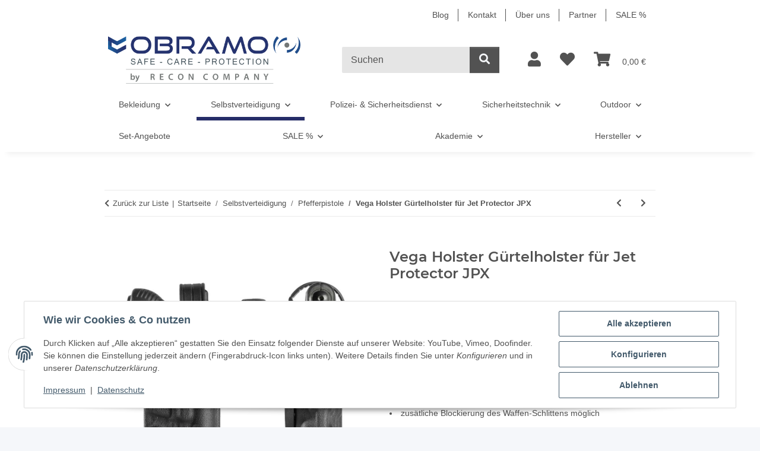

--- FILE ---
content_type: text/html; charset=utf-8
request_url: https://www.obramo-security.de/Vega-Holster-Guertelholster-fuer-Jet-Protector-JPX
body_size: 48308
content:
<!DOCTYPE html>
<html lang="de" itemscope itemtype="https://schema.org/ItemPage">
    
    <head>
        
            <meta http-equiv="content-type" content="text/html; charset=utf-8">
            <meta name="description" itemprop="description" content="Auf der Suche nach Vega Holster Gürtelholster für Jet Protector JPX? Besuchen Sie uns ✅ 24h Versand ✅ Rechnungskauf ✅ Fachberatung ✅ Jetzt bestellen!">
                            <meta name="keywords" itemprop="keywords" content="Vega Holster Gürtelholster für Jet Protector JPX">
                        <meta name="viewport" content="width=device-width, initial-scale=1.0">
            <meta http-equiv="X-UA-Compatible" content="IE=edge">
                        <meta name="robots" content="index, follow">

            <meta itemprop="url" content="https://www.obramo-security.de/Vega-Holster-Guertelholster-fuer-Jet-Protector-JPX">
            <meta property="og:type" content="website">
            <meta property="og:site_name" content="Vega Holster Gürtelholster für Jet Protector JPX">
            <meta property="og:title" content="Vega Holster Gürtelholster für Jet Protector JPX">
            <meta property="og:description" content="Auf der Suche nach Vega Holster Gürtelholster für Jet Protector JPX? Besuchen Sie uns ✅ 24h Versand ✅ Rechnungskauf ✅ Fachberatung ✅ Jetzt bestellen!">
            <meta property="og:url" content="https://www.obramo-security.de/Vega-Holster-Guertelholster-fuer-Jet-Protector-JPX">

                                    
                            <meta itemprop="image" content="https://www.obramo-security.de/media/image/product/33117/lg/vega-holster-guertelholster-fuer-jet-protector-jpx.jpg">
                <meta property="og:image" content="https://www.obramo-security.de/media/image/product/33117/lg/vega-holster-guertelholster-fuer-jet-protector-jpx.jpg">
                <meta property="og:image:width" content="1000">
                <meta property="og:image:height" content="1000">
                    

        <title itemprop="name">Vega Holster Gürtelholster für Jet Protector JPX</title>

                    <link rel="canonical" href="https://www.obramo-security.de/Vega-Holster-Guertelholster-fuer-Jet-Protector-JPX">
        
        

        
            <link rel="icon" href="https://www.obramo-security.de/favicon.ico" sizes="48x48">
            <link rel="icon" href="https://www.obramo-security.de/favicon.svg" sizes="any" type="image/svg+xml">
            <link rel="apple-touch-icon" href="https://www.obramo-security.de/apple-touch-icon.png">
            <link rel="manifest" href="https://www.obramo-security.de/site.webmanifest">
            <meta name="msapplication-TileColor" content="rgb(38, 45, 104)">
            <meta name="msapplication-TileImage" content="https://www.obramo-security.de/mstile-144x144.png">
        
        
            <meta name="theme-color" content="rgb(38, 45, 104)">
        

        
                                                    
                <style id="criticalCSS">
                    
                        :root{--blue: #007bff;--indigo: #6610f2;--purple: #6f42c1;--pink: #e83e8c;--red: #dc3545;--orange: #fd7e14;--yellow: #ffc107;--green: #28a745;--teal: #20c997;--cyan: #17a2b8;--white: #ffffff;--gray: #707070;--gray-dark: #343a40;--primary: #262d68;--secondary: #525252;--success: #1C871E;--info: #525252;--warning: #a56823;--danger: #b90000;--light: #f5f7fa;--dark: #525252;--gray: #707070;--gray-light: #f5f7fa;--gray-medium: #ebebeb;--gray-dark: #9b9b9b;--gray-darker: #525252;--breakpoint-xs: 0;--breakpoint-sm: 576px;--breakpoint-md: 768px;--breakpoint-lg: 992px;--breakpoint-xl: 1300px;--font-family-sans-serif: "Open Sans", sans-serif;--font-family-monospace: SFMono-Regular, Menlo, Monaco, Consolas, "Liberation Mono", "Courier New", monospace}*,*::before,*::after{box-sizing:border-box}html{font-family:sans-serif;line-height:1.15;-webkit-text-size-adjust:100%;-webkit-tap-highlight-color:rgba(0, 0, 0, 0)}article,aside,figcaption,figure,footer,header,hgroup,main,nav,section{display:block}body{margin:0;font-family:"Open Sans", sans-serif;font-size:0.875rem;font-weight:400;line-height:1.5;color:#525252;text-align:left;background-color:#f5f7fa}[tabindex="-1"]:focus:not(:focus-visible){outline:0 !important}hr{box-sizing:content-box;height:0;overflow:visible}h1,h2,h3,h4,h5,h6{margin-top:0;margin-bottom:1rem}p{margin-top:0;margin-bottom:1rem}abbr[title],abbr[data-original-title]{text-decoration:underline;text-decoration:underline dotted;cursor:help;border-bottom:0;text-decoration-skip-ink:none}address{margin-bottom:1rem;font-style:normal;line-height:inherit}ol,ul,dl{margin-top:0;margin-bottom:1rem}ol ol,ul ul,ol ul,ul ol{margin-bottom:0}dt{font-weight:700}dd{margin-bottom:0.5rem;margin-left:0}blockquote{margin:0 0 1rem}b,strong{font-weight:bolder}small{font-size:80%}sub,sup{position:relative;font-size:75%;line-height:0;vertical-align:baseline}sub{bottom:-0.25em}sup{top:-0.5em}a{color:#525252;text-decoration:underline;background-color:transparent}a:hover{color:#262d68;text-decoration:none}a:not([href]):not([class]){color:inherit;text-decoration:none}a:not([href]):not([class]):hover{color:inherit;text-decoration:none}pre,code,kbd,samp{font-family:SFMono-Regular, Menlo, Monaco, Consolas, "Liberation Mono", "Courier New", monospace;font-size:1em}pre{margin-top:0;margin-bottom:1rem;overflow:auto;-ms-overflow-style:scrollbar}figure{margin:0 0 1rem}img{vertical-align:middle;border-style:none}svg{overflow:hidden;vertical-align:middle}table{border-collapse:collapse}caption{padding-top:0.75rem;padding-bottom:0.75rem;color:#707070;text-align:left;caption-side:bottom}th{text-align:inherit;text-align:-webkit-match-parent}label{display:inline-block;margin-bottom:0.5rem}button{border-radius:0}button:focus:not(:focus-visible){outline:0}input,button,select,optgroup,textarea{margin:0;font-family:inherit;font-size:inherit;line-height:inherit}button,input{overflow:visible}button,select{text-transform:none}[role="button"]{cursor:pointer}select{word-wrap:normal}button,[type="button"],[type="reset"],[type="submit"]{-webkit-appearance:button}button:not(:disabled),[type="button"]:not(:disabled),[type="reset"]:not(:disabled),[type="submit"]:not(:disabled){cursor:pointer}button::-moz-focus-inner,[type="button"]::-moz-focus-inner,[type="reset"]::-moz-focus-inner,[type="submit"]::-moz-focus-inner{padding:0;border-style:none}input[type="radio"],input[type="checkbox"]{box-sizing:border-box;padding:0}textarea{overflow:auto;resize:vertical}fieldset{min-width:0;padding:0;margin:0;border:0}legend{display:block;width:100%;max-width:100%;padding:0;margin-bottom:0.5rem;font-size:1.5rem;line-height:inherit;color:inherit;white-space:normal}progress{vertical-align:baseline}[type="number"]::-webkit-inner-spin-button,[type="number"]::-webkit-outer-spin-button{height:auto}[type="search"]{outline-offset:-2px;-webkit-appearance:none}[type="search"]::-webkit-search-decoration{-webkit-appearance:none}::-webkit-file-upload-button{font:inherit;-webkit-appearance:button}output{display:inline-block}summary{display:list-item;cursor:pointer}template{display:none}[hidden]{display:none !important}.img-fluid{max-width:100%;height:auto}.img-thumbnail{padding:0.25rem;background-color:#f5f7fa;border:1px solid #dee2e6;border-radius:0.125rem;box-shadow:0 1px 2px rgba(0, 0, 0, 0.075);max-width:100%;height:auto}.figure{display:inline-block}.figure-img{margin-bottom:0.5rem;line-height:1}.figure-caption{font-size:90%;color:#707070}code{font-size:87.5%;color:#e83e8c;word-wrap:break-word}a>code{color:inherit}kbd{padding:0.2rem 0.4rem;font-size:87.5%;color:#ffffff;background-color:#212529;border-radius:0.125rem;box-shadow:inset 0 -0.1rem 0 rgba(0, 0, 0, 0.25)}kbd kbd{padding:0;font-size:100%;font-weight:700;box-shadow:none}pre{display:block;font-size:87.5%;color:#212529}pre code{font-size:inherit;color:inherit;word-break:normal}.pre-scrollable{max-height:340px;overflow-y:scroll}.container,.container-fluid,.container-sm,.container-md,.container-lg,.container-xl{width:100%;padding-right:1rem;padding-left:1rem;margin-right:auto;margin-left:auto}@media (min-width:576px){.container,.container-sm{max-width:97vw}}@media (min-width:768px){.container,.container-sm,.container-md{max-width:720px}}@media (min-width:992px){.container,.container-sm,.container-md,.container-lg{max-width:960px}}@media (min-width:1300px){.container,.container-sm,.container-md,.container-lg,.container-xl{max-width:1250px}}.row{display:flex;flex-wrap:wrap;margin-right:-1rem;margin-left:-1rem}.no-gutters{margin-right:0;margin-left:0}.no-gutters>.col,.no-gutters>[class*="col-"]{padding-right:0;padding-left:0}.col-1,.col-2,.col-3,.col-4,.col-5,.col-6,.col-7,.col-8,.col-9,.col-10,.col-11,.col-12,.col,.col-auto,.col-sm-1,.col-sm-2,.col-sm-3,.col-sm-4,.col-sm-5,.col-sm-6,.col-sm-7,.col-sm-8,.col-sm-9,.col-sm-10,.col-sm-11,.col-sm-12,.col-sm,.col-sm-auto,.col-md-1,.col-md-2,.col-md-3,.col-md-4,.col-md-5,.col-md-6,.col-md-7,.col-md-8,.col-md-9,.col-md-10,.col-md-11,.col-md-12,.col-md,.col-md-auto,.col-lg-1,.col-lg-2,.col-lg-3,.col-lg-4,.col-lg-5,.col-lg-6,.col-lg-7,.col-lg-8,.col-lg-9,.col-lg-10,.col-lg-11,.col-lg-12,.col-lg,.col-lg-auto,.col-xl-1,.col-xl-2,.col-xl-3,.col-xl-4,.col-xl-5,.col-xl-6,.col-xl-7,.col-xl-8,.col-xl-9,.col-xl-10,.col-xl-11,.col-xl-12,.col-xl,.col-xl-auto{position:relative;width:100%;padding-right:1rem;padding-left:1rem}.col{flex-basis:0;flex-grow:1;max-width:100%}.row-cols-1>*{flex:0 0 100%;max-width:100%}.row-cols-2>*{flex:0 0 50%;max-width:50%}.row-cols-3>*{flex:0 0 33.3333333333%;max-width:33.3333333333%}.row-cols-4>*{flex:0 0 25%;max-width:25%}.row-cols-5>*{flex:0 0 20%;max-width:20%}.row-cols-6>*{flex:0 0 16.6666666667%;max-width:16.6666666667%}.col-auto{flex:0 0 auto;width:auto;max-width:100%}.col-1{flex:0 0 8.33333333%;max-width:8.33333333%}.col-2{flex:0 0 16.66666667%;max-width:16.66666667%}.col-3{flex:0 0 25%;max-width:25%}.col-4{flex:0 0 33.33333333%;max-width:33.33333333%}.col-5{flex:0 0 41.66666667%;max-width:41.66666667%}.col-6{flex:0 0 50%;max-width:50%}.col-7{flex:0 0 58.33333333%;max-width:58.33333333%}.col-8{flex:0 0 66.66666667%;max-width:66.66666667%}.col-9{flex:0 0 75%;max-width:75%}.col-10{flex:0 0 83.33333333%;max-width:83.33333333%}.col-11{flex:0 0 91.66666667%;max-width:91.66666667%}.col-12{flex:0 0 100%;max-width:100%}.order-first{order:-1}.order-last{order:13}.order-0{order:0}.order-1{order:1}.order-2{order:2}.order-3{order:3}.order-4{order:4}.order-5{order:5}.order-6{order:6}.order-7{order:7}.order-8{order:8}.order-9{order:9}.order-10{order:10}.order-11{order:11}.order-12{order:12}.offset-1{margin-left:8.33333333%}.offset-2{margin-left:16.66666667%}.offset-3{margin-left:25%}.offset-4{margin-left:33.33333333%}.offset-5{margin-left:41.66666667%}.offset-6{margin-left:50%}.offset-7{margin-left:58.33333333%}.offset-8{margin-left:66.66666667%}.offset-9{margin-left:75%}.offset-10{margin-left:83.33333333%}.offset-11{margin-left:91.66666667%}@media (min-width:576px){.col-sm{flex-basis:0;flex-grow:1;max-width:100%}.row-cols-sm-1>*{flex:0 0 100%;max-width:100%}.row-cols-sm-2>*{flex:0 0 50%;max-width:50%}.row-cols-sm-3>*{flex:0 0 33.3333333333%;max-width:33.3333333333%}.row-cols-sm-4>*{flex:0 0 25%;max-width:25%}.row-cols-sm-5>*{flex:0 0 20%;max-width:20%}.row-cols-sm-6>*{flex:0 0 16.6666666667%;max-width:16.6666666667%}.col-sm-auto{flex:0 0 auto;width:auto;max-width:100%}.col-sm-1{flex:0 0 8.33333333%;max-width:8.33333333%}.col-sm-2{flex:0 0 16.66666667%;max-width:16.66666667%}.col-sm-3{flex:0 0 25%;max-width:25%}.col-sm-4{flex:0 0 33.33333333%;max-width:33.33333333%}.col-sm-5{flex:0 0 41.66666667%;max-width:41.66666667%}.col-sm-6{flex:0 0 50%;max-width:50%}.col-sm-7{flex:0 0 58.33333333%;max-width:58.33333333%}.col-sm-8{flex:0 0 66.66666667%;max-width:66.66666667%}.col-sm-9{flex:0 0 75%;max-width:75%}.col-sm-10{flex:0 0 83.33333333%;max-width:83.33333333%}.col-sm-11{flex:0 0 91.66666667%;max-width:91.66666667%}.col-sm-12{flex:0 0 100%;max-width:100%}.order-sm-first{order:-1}.order-sm-last{order:13}.order-sm-0{order:0}.order-sm-1{order:1}.order-sm-2{order:2}.order-sm-3{order:3}.order-sm-4{order:4}.order-sm-5{order:5}.order-sm-6{order:6}.order-sm-7{order:7}.order-sm-8{order:8}.order-sm-9{order:9}.order-sm-10{order:10}.order-sm-11{order:11}.order-sm-12{order:12}.offset-sm-0{margin-left:0}.offset-sm-1{margin-left:8.33333333%}.offset-sm-2{margin-left:16.66666667%}.offset-sm-3{margin-left:25%}.offset-sm-4{margin-left:33.33333333%}.offset-sm-5{margin-left:41.66666667%}.offset-sm-6{margin-left:50%}.offset-sm-7{margin-left:58.33333333%}.offset-sm-8{margin-left:66.66666667%}.offset-sm-9{margin-left:75%}.offset-sm-10{margin-left:83.33333333%}.offset-sm-11{margin-left:91.66666667%}}@media (min-width:768px){.col-md{flex-basis:0;flex-grow:1;max-width:100%}.row-cols-md-1>*{flex:0 0 100%;max-width:100%}.row-cols-md-2>*{flex:0 0 50%;max-width:50%}.row-cols-md-3>*{flex:0 0 33.3333333333%;max-width:33.3333333333%}.row-cols-md-4>*{flex:0 0 25%;max-width:25%}.row-cols-md-5>*{flex:0 0 20%;max-width:20%}.row-cols-md-6>*{flex:0 0 16.6666666667%;max-width:16.6666666667%}.col-md-auto{flex:0 0 auto;width:auto;max-width:100%}.col-md-1{flex:0 0 8.33333333%;max-width:8.33333333%}.col-md-2{flex:0 0 16.66666667%;max-width:16.66666667%}.col-md-3{flex:0 0 25%;max-width:25%}.col-md-4{flex:0 0 33.33333333%;max-width:33.33333333%}.col-md-5{flex:0 0 41.66666667%;max-width:41.66666667%}.col-md-6{flex:0 0 50%;max-width:50%}.col-md-7{flex:0 0 58.33333333%;max-width:58.33333333%}.col-md-8{flex:0 0 66.66666667%;max-width:66.66666667%}.col-md-9{flex:0 0 75%;max-width:75%}.col-md-10{flex:0 0 83.33333333%;max-width:83.33333333%}.col-md-11{flex:0 0 91.66666667%;max-width:91.66666667%}.col-md-12{flex:0 0 100%;max-width:100%}.order-md-first{order:-1}.order-md-last{order:13}.order-md-0{order:0}.order-md-1{order:1}.order-md-2{order:2}.order-md-3{order:3}.order-md-4{order:4}.order-md-5{order:5}.order-md-6{order:6}.order-md-7{order:7}.order-md-8{order:8}.order-md-9{order:9}.order-md-10{order:10}.order-md-11{order:11}.order-md-12{order:12}.offset-md-0{margin-left:0}.offset-md-1{margin-left:8.33333333%}.offset-md-2{margin-left:16.66666667%}.offset-md-3{margin-left:25%}.offset-md-4{margin-left:33.33333333%}.offset-md-5{margin-left:41.66666667%}.offset-md-6{margin-left:50%}.offset-md-7{margin-left:58.33333333%}.offset-md-8{margin-left:66.66666667%}.offset-md-9{margin-left:75%}.offset-md-10{margin-left:83.33333333%}.offset-md-11{margin-left:91.66666667%}}@media (min-width:992px){.col-lg{flex-basis:0;flex-grow:1;max-width:100%}.row-cols-lg-1>*{flex:0 0 100%;max-width:100%}.row-cols-lg-2>*{flex:0 0 50%;max-width:50%}.row-cols-lg-3>*{flex:0 0 33.3333333333%;max-width:33.3333333333%}.row-cols-lg-4>*{flex:0 0 25%;max-width:25%}.row-cols-lg-5>*{flex:0 0 20%;max-width:20%}.row-cols-lg-6>*{flex:0 0 16.6666666667%;max-width:16.6666666667%}.col-lg-auto{flex:0 0 auto;width:auto;max-width:100%}.col-lg-1{flex:0 0 8.33333333%;max-width:8.33333333%}.col-lg-2{flex:0 0 16.66666667%;max-width:16.66666667%}.col-lg-3{flex:0 0 25%;max-width:25%}.col-lg-4{flex:0 0 33.33333333%;max-width:33.33333333%}.col-lg-5{flex:0 0 41.66666667%;max-width:41.66666667%}.col-lg-6{flex:0 0 50%;max-width:50%}.col-lg-7{flex:0 0 58.33333333%;max-width:58.33333333%}.col-lg-8{flex:0 0 66.66666667%;max-width:66.66666667%}.col-lg-9{flex:0 0 75%;max-width:75%}.col-lg-10{flex:0 0 83.33333333%;max-width:83.33333333%}.col-lg-11{flex:0 0 91.66666667%;max-width:91.66666667%}.col-lg-12{flex:0 0 100%;max-width:100%}.order-lg-first{order:-1}.order-lg-last{order:13}.order-lg-0{order:0}.order-lg-1{order:1}.order-lg-2{order:2}.order-lg-3{order:3}.order-lg-4{order:4}.order-lg-5{order:5}.order-lg-6{order:6}.order-lg-7{order:7}.order-lg-8{order:8}.order-lg-9{order:9}.order-lg-10{order:10}.order-lg-11{order:11}.order-lg-12{order:12}.offset-lg-0{margin-left:0}.offset-lg-1{margin-left:8.33333333%}.offset-lg-2{margin-left:16.66666667%}.offset-lg-3{margin-left:25%}.offset-lg-4{margin-left:33.33333333%}.offset-lg-5{margin-left:41.66666667%}.offset-lg-6{margin-left:50%}.offset-lg-7{margin-left:58.33333333%}.offset-lg-8{margin-left:66.66666667%}.offset-lg-9{margin-left:75%}.offset-lg-10{margin-left:83.33333333%}.offset-lg-11{margin-left:91.66666667%}}@media (min-width:1300px){.col-xl{flex-basis:0;flex-grow:1;max-width:100%}.row-cols-xl-1>*{flex:0 0 100%;max-width:100%}.row-cols-xl-2>*{flex:0 0 50%;max-width:50%}.row-cols-xl-3>*{flex:0 0 33.3333333333%;max-width:33.3333333333%}.row-cols-xl-4>*{flex:0 0 25%;max-width:25%}.row-cols-xl-5>*{flex:0 0 20%;max-width:20%}.row-cols-xl-6>*{flex:0 0 16.6666666667%;max-width:16.6666666667%}.col-xl-auto{flex:0 0 auto;width:auto;max-width:100%}.col-xl-1{flex:0 0 8.33333333%;max-width:8.33333333%}.col-xl-2{flex:0 0 16.66666667%;max-width:16.66666667%}.col-xl-3{flex:0 0 25%;max-width:25%}.col-xl-4{flex:0 0 33.33333333%;max-width:33.33333333%}.col-xl-5{flex:0 0 41.66666667%;max-width:41.66666667%}.col-xl-6{flex:0 0 50%;max-width:50%}.col-xl-7{flex:0 0 58.33333333%;max-width:58.33333333%}.col-xl-8{flex:0 0 66.66666667%;max-width:66.66666667%}.col-xl-9{flex:0 0 75%;max-width:75%}.col-xl-10{flex:0 0 83.33333333%;max-width:83.33333333%}.col-xl-11{flex:0 0 91.66666667%;max-width:91.66666667%}.col-xl-12{flex:0 0 100%;max-width:100%}.order-xl-first{order:-1}.order-xl-last{order:13}.order-xl-0{order:0}.order-xl-1{order:1}.order-xl-2{order:2}.order-xl-3{order:3}.order-xl-4{order:4}.order-xl-5{order:5}.order-xl-6{order:6}.order-xl-7{order:7}.order-xl-8{order:8}.order-xl-9{order:9}.order-xl-10{order:10}.order-xl-11{order:11}.order-xl-12{order:12}.offset-xl-0{margin-left:0}.offset-xl-1{margin-left:8.33333333%}.offset-xl-2{margin-left:16.66666667%}.offset-xl-3{margin-left:25%}.offset-xl-4{margin-left:33.33333333%}.offset-xl-5{margin-left:41.66666667%}.offset-xl-6{margin-left:50%}.offset-xl-7{margin-left:58.33333333%}.offset-xl-8{margin-left:66.66666667%}.offset-xl-9{margin-left:75%}.offset-xl-10{margin-left:83.33333333%}.offset-xl-11{margin-left:91.66666667%}}.nav{display:flex;flex-wrap:wrap;padding-left:0;margin-bottom:0;list-style:none}.nav-link{display:block;padding:0.5rem 1rem;text-decoration:none}.nav-link:hover,.nav-link:focus{text-decoration:none}.nav-link.disabled{color:#707070;pointer-events:none;cursor:default}.nav-tabs{border-bottom:1px solid #dee2e6}.nav-tabs .nav-link{margin-bottom:-1px;background-color:transparent;border:1px solid transparent;border-top-left-radius:0;border-top-right-radius:0}.nav-tabs .nav-link:hover,.nav-tabs .nav-link:focus{isolation:isolate;border-color:transparent}.nav-tabs .nav-link.disabled{color:#707070;background-color:transparent;border-color:transparent}.nav-tabs .nav-link.active,.nav-tabs .nav-item.show .nav-link{color:#525252;background-color:transparent;border-color:#262d68}.nav-tabs .dropdown-menu{margin-top:-1px;border-top-left-radius:0;border-top-right-radius:0}.nav-pills .nav-link{background:none;border:0;border-radius:0.125rem}.nav-pills .nav-link.active,.nav-pills .show>.nav-link{color:#ffffff;background-color:#262d68}.nav-fill>.nav-link,.nav-fill .nav-item{flex:1 1 auto;text-align:center}.nav-justified>.nav-link,.nav-justified .nav-item{flex-basis:0;flex-grow:1;text-align:center}.tab-content>.tab-pane{display:none}.tab-content>.active{display:block}.navbar{position:relative;display:flex;flex-wrap:wrap;align-items:center;justify-content:space-between;padding:0.4rem 1rem}.navbar .container,.navbar .container-fluid,.navbar .container-sm,.navbar .container-md,.navbar .container-lg,.navbar .container-xl,.navbar>.container-sm,.navbar>.container-md,.navbar>.container-lg,.navbar>.container-xl{display:flex;flex-wrap:wrap;align-items:center;justify-content:space-between}.navbar-brand{display:inline-block;padding-top:0.40625rem;padding-bottom:0.40625rem;margin-right:1rem;font-size:1rem;line-height:inherit;white-space:nowrap}.navbar-brand:hover,.navbar-brand:focus{text-decoration:none}.navbar-nav{display:flex;flex-direction:column;padding-left:0;margin-bottom:0;list-style:none}.navbar-nav .nav-link{padding-right:0;padding-left:0}.navbar-nav .dropdown-menu{position:static;float:none}.navbar-text{display:inline-block;padding-top:0.5rem;padding-bottom:0.5rem}.navbar-collapse{flex-basis:100%;flex-grow:1;align-items:center}.navbar-toggler{padding:0.25rem 0.75rem;font-size:1rem;line-height:1;background-color:transparent;border:1px solid transparent;border-radius:0.125rem}.navbar-toggler:hover,.navbar-toggler:focus{text-decoration:none}.navbar-toggler-icon{display:inline-block;width:1.5em;height:1.5em;vertical-align:middle;content:"";background:50% / 100% 100% no-repeat}.navbar-nav-scroll{max-height:75vh;overflow-y:auto}@media (max-width:575.98px){.navbar-expand-sm>.container,.navbar-expand-sm>.container-fluid,.navbar-expand-sm>.container-sm,.navbar-expand-sm>.container-md,.navbar-expand-sm>.container-lg,.navbar-expand-sm>.container-xl{padding-right:0;padding-left:0}}@media (min-width:576px){.navbar-expand-sm{flex-flow:row nowrap;justify-content:flex-start}.navbar-expand-sm .navbar-nav{flex-direction:row}.navbar-expand-sm .navbar-nav .dropdown-menu{position:absolute}.navbar-expand-sm .navbar-nav .nav-link{padding-right:1.5rem;padding-left:1.5rem}.navbar-expand-sm>.container,.navbar-expand-sm>.container-fluid,.navbar-expand-sm>.container-sm,.navbar-expand-sm>.container-md,.navbar-expand-sm>.container-lg,.navbar-expand-sm>.container-xl{flex-wrap:nowrap}.navbar-expand-sm .navbar-nav-scroll{overflow:visible}.navbar-expand-sm .navbar-collapse{display:flex !important;flex-basis:auto}.navbar-expand-sm .navbar-toggler{display:none}}@media (max-width:767.98px){.navbar-expand-md>.container,.navbar-expand-md>.container-fluid,.navbar-expand-md>.container-sm,.navbar-expand-md>.container-md,.navbar-expand-md>.container-lg,.navbar-expand-md>.container-xl{padding-right:0;padding-left:0}}@media (min-width:768px){.navbar-expand-md{flex-flow:row nowrap;justify-content:flex-start}.navbar-expand-md .navbar-nav{flex-direction:row}.navbar-expand-md .navbar-nav .dropdown-menu{position:absolute}.navbar-expand-md .navbar-nav .nav-link{padding-right:1.5rem;padding-left:1.5rem}.navbar-expand-md>.container,.navbar-expand-md>.container-fluid,.navbar-expand-md>.container-sm,.navbar-expand-md>.container-md,.navbar-expand-md>.container-lg,.navbar-expand-md>.container-xl{flex-wrap:nowrap}.navbar-expand-md .navbar-nav-scroll{overflow:visible}.navbar-expand-md .navbar-collapse{display:flex !important;flex-basis:auto}.navbar-expand-md .navbar-toggler{display:none}}@media (max-width:991.98px){.navbar-expand-lg>.container,.navbar-expand-lg>.container-fluid,.navbar-expand-lg>.container-sm,.navbar-expand-lg>.container-md,.navbar-expand-lg>.container-lg,.navbar-expand-lg>.container-xl{padding-right:0;padding-left:0}}@media (min-width:992px){.navbar-expand-lg{flex-flow:row nowrap;justify-content:flex-start}.navbar-expand-lg .navbar-nav{flex-direction:row}.navbar-expand-lg .navbar-nav .dropdown-menu{position:absolute}.navbar-expand-lg .navbar-nav .nav-link{padding-right:1.5rem;padding-left:1.5rem}.navbar-expand-lg>.container,.navbar-expand-lg>.container-fluid,.navbar-expand-lg>.container-sm,.navbar-expand-lg>.container-md,.navbar-expand-lg>.container-lg,.navbar-expand-lg>.container-xl{flex-wrap:nowrap}.navbar-expand-lg .navbar-nav-scroll{overflow:visible}.navbar-expand-lg .navbar-collapse{display:flex !important;flex-basis:auto}.navbar-expand-lg .navbar-toggler{display:none}}@media (max-width:1299.98px){.navbar-expand-xl>.container,.navbar-expand-xl>.container-fluid,.navbar-expand-xl>.container-sm,.navbar-expand-xl>.container-md,.navbar-expand-xl>.container-lg,.navbar-expand-xl>.container-xl{padding-right:0;padding-left:0}}@media (min-width:1300px){.navbar-expand-xl{flex-flow:row nowrap;justify-content:flex-start}.navbar-expand-xl .navbar-nav{flex-direction:row}.navbar-expand-xl .navbar-nav .dropdown-menu{position:absolute}.navbar-expand-xl .navbar-nav .nav-link{padding-right:1.5rem;padding-left:1.5rem}.navbar-expand-xl>.container,.navbar-expand-xl>.container-fluid,.navbar-expand-xl>.container-sm,.navbar-expand-xl>.container-md,.navbar-expand-xl>.container-lg,.navbar-expand-xl>.container-xl{flex-wrap:nowrap}.navbar-expand-xl .navbar-nav-scroll{overflow:visible}.navbar-expand-xl .navbar-collapse{display:flex !important;flex-basis:auto}.navbar-expand-xl .navbar-toggler{display:none}}.navbar-expand{flex-flow:row nowrap;justify-content:flex-start}.navbar-expand>.container,.navbar-expand>.container-fluid,.navbar-expand>.container-sm,.navbar-expand>.container-md,.navbar-expand>.container-lg,.navbar-expand>.container-xl{padding-right:0;padding-left:0}.navbar-expand .navbar-nav{flex-direction:row}.navbar-expand .navbar-nav .dropdown-menu{position:absolute}.navbar-expand .navbar-nav .nav-link{padding-right:1.5rem;padding-left:1.5rem}.navbar-expand>.container,.navbar-expand>.container-fluid,.navbar-expand>.container-sm,.navbar-expand>.container-md,.navbar-expand>.container-lg,.navbar-expand>.container-xl{flex-wrap:nowrap}.navbar-expand .navbar-nav-scroll{overflow:visible}.navbar-expand .navbar-collapse{display:flex !important;flex-basis:auto}.navbar-expand .navbar-toggler{display:none}.navbar-light .navbar-brand{color:rgba(0, 0, 0, 0.9)}.navbar-light .navbar-brand:hover,.navbar-light .navbar-brand:focus{color:rgba(0, 0, 0, 0.9)}.navbar-light .navbar-nav .nav-link{color:#525252}.navbar-light .navbar-nav .nav-link:hover,.navbar-light .navbar-nav .nav-link:focus{color:#262d68}.navbar-light .navbar-nav .nav-link.disabled{color:rgba(0, 0, 0, 0.3)}.navbar-light .navbar-nav .show>.nav-link,.navbar-light .navbar-nav .active>.nav-link,.navbar-light .navbar-nav .nav-link.show,.navbar-light .navbar-nav .nav-link.active{color:rgba(0, 0, 0, 0.9)}.navbar-light .navbar-toggler{color:#525252;border-color:rgba(0, 0, 0, 0.1)}.navbar-light .navbar-toggler-icon{background-image:url("data:image/svg+xml,%3csvg xmlns='http://www.w3.org/2000/svg' width='30' height='30' viewBox='0 0 30 30'%3e%3cpath stroke='%23525252' stroke-linecap='round' stroke-miterlimit='10' stroke-width='2' d='M4 7h22M4 15h22M4 23h22'/%3e%3c/svg%3e")}.navbar-light .navbar-text{color:#525252}.navbar-light .navbar-text a{color:rgba(0, 0, 0, 0.9)}.navbar-light .navbar-text a:hover,.navbar-light .navbar-text a:focus{color:rgba(0, 0, 0, 0.9)}.navbar-dark .navbar-brand{color:#ffffff}.navbar-dark .navbar-brand:hover,.navbar-dark .navbar-brand:focus{color:#ffffff}.navbar-dark .navbar-nav .nav-link{color:rgba(255, 255, 255, 0.5)}.navbar-dark .navbar-nav .nav-link:hover,.navbar-dark .navbar-nav .nav-link:focus{color:rgba(255, 255, 255, 0.75)}.navbar-dark .navbar-nav .nav-link.disabled{color:rgba(255, 255, 255, 0.25)}.navbar-dark .navbar-nav .show>.nav-link,.navbar-dark .navbar-nav .active>.nav-link,.navbar-dark .navbar-nav .nav-link.show,.navbar-dark .navbar-nav .nav-link.active{color:#ffffff}.navbar-dark .navbar-toggler{color:rgba(255, 255, 255, 0.5);border-color:rgba(255, 255, 255, 0.1)}.navbar-dark .navbar-toggler-icon{background-image:url("data:image/svg+xml,%3csvg xmlns='http://www.w3.org/2000/svg' width='30' height='30' viewBox='0 0 30 30'%3e%3cpath stroke='rgba%28255, 255, 255, 0.5%29' stroke-linecap='round' stroke-miterlimit='10' stroke-width='2' d='M4 7h22M4 15h22M4 23h22'/%3e%3c/svg%3e")}.navbar-dark .navbar-text{color:rgba(255, 255, 255, 0.5)}.navbar-dark .navbar-text a{color:#ffffff}.navbar-dark .navbar-text a:hover,.navbar-dark .navbar-text a:focus{color:#ffffff}.pagination-sm .page-item.active .page-link::after,.pagination-sm .page-item.active .page-text::after{left:0.375rem;right:0.375rem}.pagination-lg .page-item.active .page-link::after,.pagination-lg .page-item.active .page-text::after{left:1.125rem;right:1.125rem}.page-item{position:relative}.page-item.active{font-weight:700}.page-item.active .page-link::after,.page-item.active .page-text::after{content:"";position:absolute;left:0.5625rem;bottom:0;right:0.5625rem;border-bottom:4px solid #262d68}@media (min-width:768px){.dropdown-item.page-item{background-color:transparent}}.page-link,.page-text{text-decoration:none}.pagination{margin-bottom:0;justify-content:space-between;align-items:center}@media (min-width:768px){.pagination{justify-content:normal}.pagination .dropdown>.btn{display:none}.pagination .dropdown-menu{position:static !important;transform:none !important;display:flex;margin:0;padding:0;border:0;min-width:auto}.pagination .dropdown-item{width:auto;display:inline-block;padding:0}.pagination .dropdown-item.active{background-color:transparent;color:#525252}.pagination .dropdown-item:hover{background-color:transparent}.pagination .pagination-site{display:none}}@media (max-width:767.98px){.pagination .dropdown-item{padding:0}.pagination .dropdown-item.active .page-link,.pagination .dropdown-item.active .page-text,.pagination .dropdown-item:active .page-link,.pagination .dropdown-item:active .page-text{color:#525252}}.productlist-page-nav{align-items:center}.productlist-page-nav .pagination{margin:0}.productlist-page-nav .displayoptions{margin-bottom:1rem}@media (min-width:768px){.productlist-page-nav .displayoptions{margin-bottom:0}}.productlist-page-nav .displayoptions .btn-group+.btn-group+.btn-group{margin-left:0.5rem}.productlist-page-nav .result-option-wrapper{margin-right:0.5rem}.productlist-page-nav .productlist-item-info{margin-bottom:0.5rem;margin-left:auto;margin-right:auto;display:flex}@media (min-width:768px){.productlist-page-nav .productlist-item-info{margin-right:0;margin-bottom:0}.productlist-page-nav .productlist-item-info.productlist-item-border{border-right:1px solid #ebebeb;padding-right:1rem}}.productlist-page-nav.productlist-page-nav-header-m{margin-top:3rem}@media (min-width:768px){.productlist-page-nav.productlist-page-nav-header-m{margin-top:2rem}.productlist-page-nav.productlist-page-nav-header-m>.col{margin-top:1rem}}.productlist-page-nav-bottom{margin-bottom:2rem}.pagination-wrapper{margin-bottom:1rem;align-items:center;border-top:1px solid #f5f7fa;border-bottom:1px solid #f5f7fa;padding-top:0.5rem;padding-bottom:0.5rem}.pagination-wrapper .pagination-entries{font-weight:700;margin-bottom:1rem}@media (min-width:768px){.pagination-wrapper .pagination-entries{margin-bottom:0}}.pagination-wrapper .pagination-selects{margin-left:auto;margin-top:1rem}@media (min-width:768px){.pagination-wrapper .pagination-selects{margin-left:0;margin-top:0}}.pagination-wrapper .pagination-selects .pagination-selects-entries{margin-bottom:1rem}@media (min-width:768px){.pagination-wrapper .pagination-selects .pagination-selects-entries{margin-right:1rem;margin-bottom:0}}.pagination-no-wrapper{border:0;padding-top:0;padding-bottom:0}.topbar-wrapper{position:relative;z-index:1021;flex-direction:row-reverse}.sticky-header header{position:sticky;top:0}#jtl-nav-wrapper .form-control::placeholder,#jtl-nav-wrapper .form-control:focus::placeholder{color:#525252}#jtl-nav-wrapper .label-slide .form-group:not(.exclude-from-label-slide):not(.checkbox) label{background:#ffffff;color:#525252}header{box-shadow:0 1rem 0.5625rem -0.75rem rgba(0, 0, 0, 0.06);position:relative;z-index:1020}header .dropdown-menu{background-color:#ffffff;color:#525252}header .navbar-toggler{color:#525252}header .navbar-brand img{max-width:50vw;object-fit:contain}header .nav-right .dropdown-menu{margin-top:-0.03125rem;box-shadow:inset 0 1rem 0.5625rem -0.75rem rgba(0, 0, 0, 0.06)}@media (min-width:992px){header #mainNavigation{margin-right:1rem}}@media (max-width:991.98px){header .navbar-brand img{max-width:30vw}header .dropup,header .dropright,header .dropdown,header .dropleft,header .col,header [class*="col-"]{position:static}header .navbar-collapse{position:fixed;top:0;left:0;display:block;height:100vh !important;-webkit-overflow-scrolling:touch;max-width:16.875rem;transition:all 0.2s ease-in-out;z-index:1050;width:100%;background:#ffffff}header .navbar-collapse:not(.show){transform:translateX(-100%)}header .navbar-nav{transition:all 0.2s ease-in-out}header .navbar-nav .nav-item,header .navbar-nav .nav-link{margin-left:0;margin-right:0;padding-left:1rem;padding-right:1rem;padding-top:1rem;padding-bottom:1rem}header .navbar-nav .nav-link{margin-top:-1rem;margin-bottom:-1rem;margin-left:-1rem;margin-right:-1rem;display:flex;align-items:center;justify-content:space-between}header .navbar-nav .nav-link::after{content:'\f054' !important;font-family:"Font Awesome 5 Free" !important;font-weight:900;margin-left:0.5rem;margin-top:0;font-size:0.75em}header .navbar-nav .nav-item.dropdown>.nav-link>.product-count{display:none}header .navbar-nav .nav-item:not(.dropdown) .nav-link::after{display:none}header .navbar-nav .dropdown-menu{position:absolute;left:100%;top:0;box-shadow:none;width:100%;padding:0;margin:0}header .navbar-nav .dropdown-menu:not(.show){display:none}header .navbar-nav .dropdown-body{margin:0}header .navbar-nav .nav{flex-direction:column}header .nav-mobile-header{padding-left:1rem;padding-right:1rem}header .nav-mobile-header>.row{height:3.125rem}header .nav-mobile-header .nav-mobile-header-hr{margin-top:0;margin-bottom:0}header .nav-mobile-body{height:calc(100vh - 3.125rem);height:calc(var(--vh, 1vh) * 100 - 3.125rem);overflow-y:auto;position:relative}header .nav-scrollbar-inner{overflow:visible}header .nav-right{font-size:1rem}header .nav-right .dropdown-menu{width:100%}}@media (min-width:992px){header .navbar-collapse{height:4.3125rem}header .navbar-nav>.nav-item>.nav-link{position:relative;padding:1.5rem}header .navbar-nav>.nav-item>.nav-link::before{content:"";position:absolute;bottom:0;left:50%;transform:translateX(-50%);border-width:0 0 6px;border-color:#262d68;border-style:solid;transition:width 0.4s;width:0}header .navbar-nav>.nav-item.active>.nav-link::before,header .navbar-nav>.nav-item:hover>.nav-link::before,header .navbar-nav>.nav-item.hover>.nav-link::before{width:100%}header .navbar-nav>.nav-item>.dropdown-menu{max-height:calc(100vh - 12.5rem);overflow:auto;margin-top:-0.03125rem;box-shadow:inset 0 1rem 0.5625rem -0.75rem rgba(0, 0, 0, 0.06)}header .navbar-nav>.nav-item.dropdown-full{position:static}header .navbar-nav>.nav-item.dropdown-full .dropdown-menu{width:100%}header .navbar-nav>.nav-item .product-count{display:none}header .navbar-nav>.nav-item .nav{flex-wrap:wrap}header .navbar-nav .nav .nav-link{padding:0}header .navbar-nav .nav .nav-link::after{display:none}header .navbar-nav .dropdown .nav-item{width:100%}header .nav-mobile-body{align-self:flex-start;width:100%}header .nav-scrollbar-inner{width:100%}header .nav-right .nav-link{padding-top:1.5rem;padding-bottom:1.5rem}header .submenu-headline::after{display:none}header .submenu-headline-toplevel{font-family:Montserrat, sans-serif;font-size:1rem;border-bottom:1px solid #ebebeb;margin-bottom:1rem}header .subcategory-wrapper .categories-recursive-dropdown{display:block;position:static !important;box-shadow:none}header .subcategory-wrapper .categories-recursive-dropdown>.nav{flex-direction:column}header .subcategory-wrapper .categories-recursive-dropdown .categories-recursive-dropdown{margin-left:0.25rem}}header .submenu-headline-image{margin-bottom:1rem;display:none}@media (min-width:992px){header .submenu-headline-image{display:block}}header #burger-menu{margin-right:1rem}header .table,header .dropdown-item,header .btn-outline-primary{color:#525252}header .dropdown-item{background-color:transparent}header .dropdown-item:hover{background-color:#f5f7fa}header .btn-outline-primary:hover{color:#f5f7fa}@media (min-width:992px){.nav-item-lg-m{margin-top:1.5rem;margin-bottom:1.5rem}}.fixed-search{background-color:#ffffff;box-shadow:0 0.25rem 0.5rem rgba(0, 0, 0, 0.2);padding-top:0.5rem;padding-bottom:0.5rem}.fixed-search .form-control{background-color:#ffffff;color:#525252}.fixed-search .form-control::placeholder{color:#525252}.main-search .twitter-typeahead{display:flex;flex-grow:1}.form-clear{align-items:center;bottom:8px;color:#525252;cursor:pointer;display:flex;height:24px;justify-content:center;position:absolute;right:52px;width:24px;z-index:10}.account-icon-dropdown .account-icon-dropdown-pass{margin-bottom:2rem}.account-icon-dropdown .dropdown-footer{background-color:#f5f7fa}.account-icon-dropdown .dropdown-footer a{text-decoration:underline}.account-icon-dropdown .account-icon-dropdown-logout{padding-bottom:0.5rem}.cart-dropdown-shipping-notice{color:#707070}.is-checkout header,.is-checkout .navbar{height:2.8rem}@media (min-width:992px){.is-checkout header,.is-checkout .navbar{height:4.2625rem}}.is-checkout .search-form-wrapper-fixed,.is-checkout .fixed-search{display:none}@media (max-width:991.98px){.nav-icons{height:2.8rem}}.search-form-wrapper-fixed{padding-top:0.5rem;padding-bottom:0.5rem}.full-width-mega .main-search-wrapper .twitter-typeahead{flex:1}@media (min-width:992px){.full-width-mega .main-search-wrapper{display:block}}@media (max-width:991.98px){.full-width-mega.sticky-top .main-search-wrapper{padding-right:0;padding-left:0;flex:0 0 auto;width:auto;max-width:100%}.full-width-mega.sticky-top .main-search-wrapper+.col,.full-width-mega.sticky-top .main-search-wrapper a{padding-left:0}.full-width-mega.sticky-top .main-search-wrapper .nav-link{padding-right:0.7rem}.full-width-mega .secure-checkout-icon{flex:0 0 auto;width:auto;max-width:100%;margin-left:auto}.full-width-mega .toggler-logo-wrapper{position:initial;width:max-content}}.full-width-mega .nav-icons-wrapper{padding-left:0}.full-width-mega .nav-logo-wrapper{padding-right:0;margin-right:auto}@media (min-width:992px){.full-width-mega .navbar-expand-lg .nav-multiple-row .navbar-nav{flex-wrap:wrap}.full-width-mega #mainNavigation.nav-multiple-row{height:auto;margin-right:0}.full-width-mega .nav-multiple-row .nav-scrollbar-inner{padding-bottom:0}.full-width-mega .nav-multiple-row .nav-scrollbar-arrow{display:none}.full-width-mega .menu-search-position-center .main-search-wrapper{margin-right:auto}.full-width-mega .menu-search-position-left .main-search-wrapper{margin-right:auto}.full-width-mega .menu-search-position-left .nav-logo-wrapper{margin-right:initial}.full-width-mega .menu-center-center.menu-multiple-rows-multiple .nav-scrollbar-inner{justify-content:center}.full-width-mega .menu-center-space-between.menu-multiple-rows-multiple .nav-scrollbar-inner{justify-content:space-between}}@media (min-width:992px){header.full-width-mega .nav-right .dropdown-menu{box-shadow:0 0 7px #000000}header .nav-multiple-row .navbar-nav>.nav-item>.nav-link{padding:1rem 1.5rem}}.slick-slider{position:relative;display:block;box-sizing:border-box;-webkit-touch-callout:none;-webkit-user-select:none;-khtml-user-select:none;-moz-user-select:none;-ms-user-select:none;user-select:none;-ms-touch-action:pan-y;touch-action:pan-y;-webkit-tap-highlight-color:transparent}.slick-list{position:relative;overflow:hidden;display:block;margin:0;padding:0}.slick-list:focus{outline:none}.slick-list.dragging{cursor:pointer;cursor:hand}.slick-slider .slick-track,.slick-slider .slick-list{-webkit-transform:translate3d(0, 0, 0);-moz-transform:translate3d(0, 0, 0);-ms-transform:translate3d(0, 0, 0);-o-transform:translate3d(0, 0, 0);transform:translate3d(0, 0, 0)}.slick-track{position:relative;left:0;top:0;display:block;margin-left:auto;margin-right:auto;margin-bottom:2px}.slick-track:before,.slick-track:after{content:"";display:table}.slick-track:after{clear:both}.slick-loading .slick-track{visibility:hidden}.slick-slide{float:left;height:100%;min-height:1px;display:none}[dir="rtl"] .slick-slide{float:right}.slick-slide img{display:block}.slick-slide.slick-loading img{display:none}.slick-slide.dragging img{pointer-events:none}.slick-initialized .slick-slide{display:block}.slick-loading .slick-slide{visibility:hidden}.slick-vertical .slick-slide{display:block;height:auto;border:1px solid transparent}.slick-arrow.slick-hidden{display:none}:root{--vh: 1vh}.fa,.fas,.far,.fal{display:inline-block}h1,h2,h3,h4,h5,h6,.h1,.h2,.h3,.productlist-filter-headline,.sidepanel-left .box-normal .box-normal-link,.h4,.h5,.h6{margin-bottom:1rem;font-family:Montserrat, sans-serif;font-weight:400;line-height:1.2;color:#525252}h1,.h1{font-size:1.875rem}h2,.h2{font-size:1.5rem}h3,.h3,.productlist-filter-headline,.sidepanel-left .box-normal .box-normal-link{font-size:1rem}h4,.h4{font-size:0.875rem}h5,.h5{font-size:0.875rem}h6,.h6{font-size:0.875rem}.btn-skip-to{position:absolute;top:0;transition:transform 200ms;transform:scale(0);margin:1%;z-index:1070;background:#ffffff;border:3px solid #262d68;font-weight:400;color:#525252;text-align:center;vertical-align:middle;padding:0.625rem 0.9375rem;border-radius:0.125rem;font-weight:bolder;text-decoration:none}.btn-skip-to:focus{transform:scale(1)}.slick-slide a:hover,.slick-slide a:focus{color:#262d68;text-decoration:none}.slick-slide a:not([href]):not([class]):hover,.slick-slide a:not([href]):not([class]):focus{color:inherit;text-decoration:none}.banner .img-fluid{width:100%}.label-slide .form-group:not(.exclude-from-label-slide):not(.checkbox) label{display:none}.modal{display:none}.carousel-thumbnails .slick-arrow{opacity:0}.slick-dots{flex:0 0 100%;display:flex;justify-content:center;align-items:center;font-size:0;line-height:0;padding:0;height:1rem;width:100%;margin:2rem 0 0}.slick-dots li{margin:0 0.25rem;list-style-type:none}.slick-dots li button{width:0.75rem;height:0.75rem;padding:0;border-radius:50%;border:0.125rem solid #ebebeb;background-color:#ebebeb;transition:all 0.2s ease-in-out}.slick-dots li.slick-active button{background-color:#525252;border-color:#525252}.consent-modal:not(.active){display:none}.consent-banner-icon{width:1em;height:1em}.mini>#consent-banner{display:none}html{overflow-y:scroll}.dropdown-menu{display:none}.dropdown-toggle::after{content:"";margin-left:0.5rem;display:inline-block}.list-unstyled,.list-icons{padding-left:0;list-style:none}.input-group{position:relative;display:flex;flex-wrap:wrap;align-items:stretch;width:100%}.input-group>.form-control{flex:1 1 auto;width:1%}#main-wrapper{background:#ffffff}.container-fluid-xl{max-width:103.125rem}.nav-dividers .nav-item{position:relative}.nav-dividers .nav-item:not(:last-child)::after{content:"";position:absolute;right:0;top:0.5rem;height:calc(100% - 1rem);border-right:0.0625rem solid currentColor}.nav-link{text-decoration:none}.nav-scrollbar{overflow:hidden;display:flex;align-items:center}.nav-scrollbar .nav,.nav-scrollbar .navbar-nav{flex-wrap:nowrap}.nav-scrollbar .nav-item{white-space:nowrap}.nav-scrollbar-inner{overflow-x:auto;padding-bottom:1.5rem;align-self:flex-start}#shop-nav{align-items:center;flex-shrink:0;margin-left:auto}@media (max-width:767.98px){#shop-nav .nav-link{padding-left:0.7rem;padding-right:0.7rem}}.has-left-sidebar .breadcrumb-container{padding-left:0;padding-right:0}.breadcrumb{display:flex;flex-wrap:wrap;padding:0.5rem 0;margin-bottom:0;list-style:none;background-color:transparent;border-radius:0}.breadcrumb-item{display:none}@media (min-width:768px){.breadcrumb-item{display:flex}}.breadcrumb-item.active{font-weight:700}.breadcrumb-item.first{padding-left:0}.breadcrumb-item.first::before{display:none}.breadcrumb-item+.breadcrumb-item{padding-left:0.5rem}.breadcrumb-item+.breadcrumb-item::before{display:inline-block;padding-right:0.5rem;color:#707070;content:"/"}.breadcrumb-item.active{color:#525252;font-weight:700}.breadcrumb-item.first::before{display:none}.breadcrumb-arrow{display:flex}@media (min-width:768px){.breadcrumb-arrow{display:none}}.breadcrumb-arrow:first-child::before{content:'\f053' !important;font-family:"Font Awesome 5 Free" !important;font-weight:900;margin-right:6px}.breadcrumb-arrow:not(:first-child){padding-left:0}.breadcrumb-arrow:not(:first-child)::before{content:none}.breadcrumb-wrapper{margin-bottom:2rem}@media (min-width:992px){.breadcrumb-wrapper{border-style:solid;border-color:#ebebeb;border-width:1px 0}}.breadcrumb{font-size:0.8125rem}.breadcrumb a{text-decoration:none}.breadcrumb-back{padding-right:1rem;margin-right:1rem;border-right:1px solid #ebebeb}.hr-sect{display:flex;justify-content:center;flex-basis:100%;align-items:center;color:#525252;margin:8px 0;font-size:1.5rem;font-family:Montserrat, sans-serif}.hr-sect::before{margin:0 30px 0 0}.hr-sect::after{margin:0 0 0 30px}.hr-sect::before,.hr-sect::after{content:"";flex-grow:1;background:rgba(0, 0, 0, 0.1);height:1px;font-size:0;line-height:0}.hr-sect a{text-decoration:none;border-bottom:0.375rem solid transparent;font-weight:700}@media (max-width:991.98px){.hr-sect{text-align:center;border-top:1px solid rgba(0, 0, 0, 0.1);border-bottom:1px solid rgba(0, 0, 0, 0.1);padding:15px 0;margin:15px 0}.hr-sect::before,.hr-sect::after{margin:0;flex-grow:unset}.hr-sect a{border-bottom:none;margin:auto}}.slick-slider-other.is-not-opc{margin-bottom:2rem}.slick-slider-other.is-not-opc .carousel{margin-bottom:1.5rem}.slick-slider-other .slick-slider-other-container{padding-left:0;padding-right:0}@media (min-width:768px){.slick-slider-other .slick-slider-other-container{padding-left:1rem;padding-right:1rem}}.slick-slider-other .hr-sect{margin-bottom:2rem}#header-top-bar{position:relative;z-index:1021;flex-direction:row-reverse}#header-top-bar,header{background-color:#ffffff;color:#525252}.img-aspect-ratio{width:100%;height:auto}header{box-shadow:0 1rem 0.5625rem -0.75rem rgba(0, 0, 0, 0.06);position:relative;z-index:1020}header .navbar{padding:0;position:static}@media (min-width:992px){header{padding-bottom:0}header .navbar-brand{margin-right:3rem}}header .navbar-brand{padding:0.4rem;outline-offset:-3px}header .navbar-brand img{height:2rem;width:auto}header .nav-right .dropdown-menu{margin-top:-0.03125rem;box-shadow:inset 0 1rem 0.5625rem -0.75rem rgba(0, 0, 0, 0.06)}@media (min-width:992px){header .navbar-brand{padding-top:0.6rem;padding-bottom:0.6rem}header .navbar-brand img{height:3.0625rem}header .navbar-collapse{height:4.3125rem}header .navbar-nav>.nav-item>.nav-link{position:relative;padding:1.5rem}header .navbar-nav>.nav-item>.nav-link::before{content:"";position:absolute;bottom:0;left:50%;transform:translateX(-50%);border-width:0 0 6px;border-color:#262d68;border-style:solid;transition:width 0.4s;width:0}header .navbar-nav>.nav-item>.nav-link:focus{outline-offset:-2px}header .navbar-nav>.nav-item.active>.nav-link::before,header .navbar-nav>.nav-item:hover>.nav-link::before,header .navbar-nav>.nav-item.hover>.nav-link::before{width:100%}header .navbar-nav>.nav-item .nav{flex-wrap:wrap}header .navbar-nav .nav .nav-link{padding:0}header .navbar-nav .nav .nav-link::after{display:none}header .navbar-nav .dropdown .nav-item{width:100%}header .nav-mobile-body{align-self:flex-start;width:100%}header .nav-scrollbar-inner{width:100%}header .nav-right .nav-link{padding-top:1.5rem;padding-bottom:1.5rem}}.btn{display:inline-block;font-weight:600;color:#525252;text-align:center;vertical-align:middle;user-select:none;background-color:transparent;border:1px solid transparent;padding:0.625rem 0.9375rem;font-size:0.875rem;line-height:1.5;border-radius:0.125rem}.btn.disabled,.btn:disabled{opacity:0.65;box-shadow:none}.btn:not(:disabled):not(.disabled):active,.btn:not(:disabled):not(.disabled).active{box-shadow:inset 0 3px 5px rgba(0, 0, 0, 0.125)}.btn:not(:disabled):not(.disabled):active:focus,.btn:not(:disabled):not(.disabled).active:focus{box-shadow:0 0 0 0.2rem rgba(38, 45, 104, 0.25), inset 0 3px 5px rgba(0, 0, 0, 0.125)}.form-control{display:block;width:100%;height:calc(1.5em + 1.25rem + 2px);padding:0.625rem 0.9375rem;font-size:0.875rem;font-weight:400;line-height:1.5;color:#525252;background-color:#ffffff;background-clip:padding-box;border:1px solid #707070;border-radius:0.125rem;box-shadow:inset 0 1px 1px rgba(0, 0, 0, 0.075);transition:border-color 0.15s ease-in-out, box-shadow 0.15s ease-in-out}@media (prefers-reduced-motion:reduce){.form-control{transition:none}}.square{display:flex;position:relative}.square::before{content:"";display:inline-block;padding-bottom:100%}#product-offer .product-info ul.info-essential{margin:2rem 0;padding-left:0;list-style:none}.price_wrapper{margin-bottom:1.5rem}.price_wrapper .price{display:inline-block}.price_wrapper .bulk-prices{margin-top:1rem}.price_wrapper .bulk-prices .bulk-price{margin-right:0.25rem}#product-offer .product-info{border:0}#product-offer .product-info .bordered-top-bottom{padding:1rem;border-top:1px solid #f5f7fa;border-bottom:1px solid #f5f7fa}#product-offer .product-info ul.info-essential{margin:2rem 0}#product-offer .product-info .shortdesc{margin-bottom:1rem}#product-offer .product-info .product-offer{margin-bottom:2rem}#product-offer .product-info .product-offer>.row{margin-bottom:1.5rem}#product-offer .product-info .stock-information{border-top:1px solid #ebebeb;border-bottom:1px solid #ebebeb;align-items:flex-end}#product-offer .product-info .stock-information.stock-information-p{padding-top:1rem;padding-bottom:1rem}@media (max-width:767.98px){#product-offer .product-info .stock-information{margin-top:1rem}}#product-offer .product-info .question-on-item{margin-left:auto}#product-offer .product-info .question-on-item .question{padding:0}.product-detail .product-actions{position:absolute;z-index:1;right:2rem;top:1rem;display:flex;justify-content:center;align-items:center}.product-detail .product-actions .btn{margin:0 0.25rem}#image_wrapper{margin-bottom:3rem}#image_wrapper #gallery{margin-bottom:2rem}#image_wrapper .product-detail-image-topbar{display:none}.product-detail .product-thumbnails-wrapper .product-thumbnails{display:none}.flex-row-reverse{flex-direction:row-reverse !important}.flex-column{flex-direction:column !important}.justify-content-start{justify-content:flex-start !important}.collapse:not(.show){display:none}.d-none{display:none !important}.d-block{display:block !important}.d-flex{display:flex !important}.d-inline-block{display:inline-block !important}@media (min-width:992px){.d-lg-none{display:none !important}.d-lg-block{display:block !important}.d-lg-flex{display:flex !important}}@media (min-width:768px){.d-md-none{display:none !important}.d-md-block{display:block !important}.d-md-flex{display:flex !important}.d-md-inline-block{display:inline-block !important}}@media (min-width:992px){.justify-content-lg-end{justify-content:flex-end !important}}.list-gallery{display:flex;flex-direction:column}.list-gallery .second-wrapper{position:absolute;top:0;left:0;width:100%;height:100%}.list-gallery img.second{opacity:0}.form-group{margin-bottom:1rem}.btn-outline-secondary{color:#525252;border-color:#525252}.btn-group{display:inline-flex}.productlist-filter-headline{padding-bottom:0.5rem;margin-bottom:1rem}hr{margin-top:1rem;margin-bottom:1rem;border:0;border-top:1px solid rgba(0, 0, 0, 0.1)}.badge-circle-1{background-color:#ffffff}#content{padding-bottom:3rem}#content-wrapper{margin-top:0}#content-wrapper.has-fluid{padding-top:1rem}#content-wrapper:not(.has-fluid){padding-top:2rem}@media (min-width:992px){#content-wrapper:not(.has-fluid){padding-top:4rem}}.account-data-item h2{margin-bottom:0}aside h4{margin-bottom:1rem}aside .card{border:none;box-shadow:none;background-color:transparent}aside .card .card-title{margin-bottom:0.5rem;font-size:1.5rem;font-weight:600}aside .card.card-default .card-heading{border-bottom:none;padding-left:0;padding-right:0}aside .card.card-default>.card-heading>.card-title{color:#525252;font-weight:600;border-bottom:1px solid #ebebeb;padding:10px 0}aside .card>.card-body{padding:0}aside .card>.card-body .card-title{font-weight:600}aside .nav-panel .nav{flex-wrap:initial}aside .nav-panel>.nav>.active>.nav-link{border-bottom:0.375rem solid #262d68;cursor:pointer}aside .nav-panel .active>.nav-link{font-weight:700}aside .nav-panel .nav-link[aria-expanded=true] i.fa-chevron-down{transform:rotate(180deg)}aside .nav-panel .nav-link,aside .nav-panel .nav-item{clear:left}aside .box .nav-link,aside .box .nav a,aside .box .dropdown-menu .dropdown-item{text-decoration:none;white-space:normal}aside .box .nav-link{padding-left:0;padding-right:0}aside .box .snippets-categories-nav-link-child{padding-left:0.5rem;padding-right:0.5rem}aside .box-monthlynews a .value{text-decoration:underline}aside .box-monthlynews a .value:hover{text-decoration:none}.box-categories .dropdown .collapse,.box-linkgroup .dropdown .collapse{background:#f5f7fa}.box-categories .nav-link{cursor:pointer}.box_login .register{text-decoration:underline}.box_login .register:hover{text-decoration:none}.box_login .register .fa{color:#262d68}.box_login .resetpw{text-decoration:underline}.box_login .resetpw:hover{text-decoration:none}.jqcloud-word.w0{color:#7d81a4;font-size:70%}.jqcloud-word.w1{color:#6b7098;font-size:100%}.jqcloud-word.w2{color:#5a5f8c;font-size:130%}.jqcloud-word.w3{color:#494f80;font-size:160%}.jqcloud-word.w4{color:#373e74;font-size:190%}.jqcloud-word.w5{color:#262d68;font-size:220%}.jqcloud-word.w6{color:#232960;font-size:250%}.jqcloud-word.w7{color:#202657;font-size:280%}.jqcloud{line-height:normal;overflow:hidden;position:relative}.jqcloud-word a{color:inherit !important;font-size:inherit !important;text-decoration:none !important}.jqcloud-word a:hover{color:#262d68 !important}.searchcloud{width:100%;height:200px}#footer-boxes .card{background:transparent;border:0}#footer-boxes .card a{text-decoration:none}@media (min-width:768px){.box-normal{margin-bottom:1.5rem}}.box-normal .box-normal-link{text-decoration:none;font-weight:700;margin-bottom:0.5rem}@media (min-width:768px){.box-normal .box-normal-link{display:none}}.box-filter-hr{margin-top:0.5rem;margin-bottom:0.5rem}.box-normal-hr{margin-top:1rem;margin-bottom:1rem;display:flex}@media (min-width:768px){.box-normal-hr{display:none}}.box-last-seen .box-last-seen-item{margin-bottom:1rem}.box-nav-item{margin-top:0.5rem}@media (min-width:768px){.box-nav-item{margin-top:0}}.box-login .box-login-resetpw{margin-bottom:0.5rem;padding-left:0;padding-right:0;display:block}.box-slider{margin-bottom:1.5rem}.box-link-wrapper{align-items:center;display:flex}.box-link-wrapper i.snippets-filter-item-icon-right{color:#707070}.box-link-wrapper .badge{margin-left:auto}.box-delete-button{text-align:right;white-space:nowrap}.box-delete-button .remove{float:right}.box-filter-price .box-filter-price-collapse{padding-bottom:1.5rem}.hr-no-top{margin-top:0;margin-bottom:1rem}.characteristic-collapse-btn-inner img{margin-right:0.25rem}#search{margin-right:1rem;display:none}@media (min-width:992px){#search{display:block}}.link-content{margin-bottom:1rem}#footer{margin-top:auto;padding:4rem 0 0;background-color:#262d68;color:white}#copyright{background-color:#525252;color:#f5f7fa;margin-top:1rem}#copyright>div{padding-top:1rem;padding-bottom:1rem;font-size:0.75rem;text-align:center}.toggler-logo-wrapper{float:left}@media (max-width:991.98px){.toggler-logo-wrapper{position:absolute}.toggler-logo-wrapper .logo-wrapper{float:left}.toggler-logo-wrapper .burger-menu-wrapper{float:left;padding-top:1rem}}.navbar .container{display:block}.lazyload{opacity:0 !important}.btn-pause:focus,.btn-pause:focus-within{outline:2px solid #414db3 !important}.stepper a:focus{text-decoration:underline}.search-wrapper{width:100%}#header-top-bar a:not(.dropdown-item):not(.btn),header a:not(.dropdown-item):not(.btn){text-decoration:none;color:#525252}#header-top-bar a:not(.dropdown-item):not(.btn):hover,header a:not(.dropdown-item):not(.btn):hover{color:#262d68}header .form-control,header .form-control:focus{background-color:#ffffff;color:#525252}.btn-secondary{background-color:#525252;color:#f5f7fa}.productlist-filter-headline{border-bottom:1px solid #ebebeb}.content-cats-small{margin-bottom:3rem}@media (min-width:768px){.content-cats-small>div{margin-bottom:1rem}}.content-cats-small .sub-categories{display:flex;flex-direction:column;flex-grow:1;flex-basis:auto;align-items:stretch;justify-content:flex-start;height:100%}.content-cats-small .sub-categories .subcategories-image{justify-content:center;align-items:flex-start;margin-bottom:1rem}.content-cats-small::after{display:block;clear:both;content:""}.content-cats-small .outer{margin-bottom:0.5rem}.content-cats-small .caption{margin-bottom:0.5rem}@media (min-width:768px){.content-cats-small .caption{text-align:center}}.content-cats-small hr{margin-top:1rem;margin-bottom:1rem;padding-left:0;list-style:none}.lazyloading{color:transparent;width:auto;height:auto;max-width:40px;max-height:40px}body{font-family:"Rubik", sans-serif}header #header-top-bar{padding-top:7px;padding-bottom:7px;z-index:1021}header .fas{font-size:25px}header .tnUSP{display:flex;gap:25px;width:100%}header .tnUSP-text{display:flex;gap:25px;color:var(--primary) ! IMPORTANT;font-size:16px}header .fa-search{font-size:18px}header #search .input-group .form-control,.r-navbar1 .search-wrapper .form-control{background:#e5e5e5;border:0;font-size:16px;color:#262d68;height:44px}
                    
                    
                                                    .main-search-wrapper {
                                max-width: 500px;
                            }
                                                                            @media (min-width: 992px) {
                                header .navbar-brand img {
                                    height: 80px;
                                }
                                                            }
                                            
                </style>
            
                                        <link rel="preload" href="https://www.obramo-security.de/asset/my-nova.css,plugin_css?v=5.5.0&amp;h=1a5ae8eb75642476a261a8991c5855f5" as="style" onload="this.onload=null;this.rel='stylesheet'">
                <noscript>
                    <link href="https://www.obramo-security.de/asset/my-nova.css,plugin_css?v=5.5.0&amp;h=1a5ae8eb75642476a261a8991c5855f5" rel="stylesheet">
                </noscript>
            
                                    <script>
                /*! loadCSS rel=preload polyfill. [c]2017 Filament Group, Inc. MIT License */
                (function (w) {
                    "use strict";
                    if (!w.loadCSS) {
                        w.loadCSS = function (){};
                    }
                    var rp = loadCSS.relpreload = {};
                    rp.support                  = (function () {
                        var ret;
                        try {
                            ret = w.document.createElement("link").relList.supports("preload");
                        } catch (e) {
                            ret = false;
                        }
                        return function () {
                            return ret;
                        };
                    })();
                    rp.bindMediaToggle          = function (link) {
                        var finalMedia = link.media || "all";

                        function enableStylesheet() {
                            if (link.addEventListener) {
                                link.removeEventListener("load", enableStylesheet);
                            } else if (link.attachEvent) {
                                link.detachEvent("onload", enableStylesheet);
                            }
                            link.setAttribute("onload", null);
                            link.media = finalMedia;
                        }

                        if (link.addEventListener) {
                            link.addEventListener("load", enableStylesheet);
                        } else if (link.attachEvent) {
                            link.attachEvent("onload", enableStylesheet);
                        }
                        setTimeout(function () {
                            link.rel   = "stylesheet";
                            link.media = "only x";
                        });
                        setTimeout(enableStylesheet, 3000);
                    };

                    rp.poly = function () {
                        if (rp.support()) {
                            return;
                        }
                        var links = w.document.getElementsByTagName("link");
                        for (var i = 0; i < links.length; i++) {
                            var link = links[i];
                            if (link.rel === "preload" && link.getAttribute("as") === "style" && !link.getAttribute("data-loadcss")) {
                                link.setAttribute("data-loadcss", true);
                                rp.bindMediaToggle(link);
                            }
                        }
                    };

                    if (!rp.support()) {
                        rp.poly();

                        var run = w.setInterval(rp.poly, 500);
                        if (w.addEventListener) {
                            w.addEventListener("load", function () {
                                rp.poly();
                                w.clearInterval(run);
                            });
                        } else if (w.attachEvent) {
                            w.attachEvent("onload", function () {
                                rp.poly();
                                w.clearInterval(run);
                            });
                        }
                    }

                    if (typeof exports !== "undefined") {
                        exports.loadCSS = loadCSS;
                    }
                    else {
                        w.loadCSS = loadCSS;
                    }
                }(typeof global !== "undefined" ? global : this));
            </script>
                                        <link rel="alternate" type="application/rss+xml" title="Newsfeed OBRAMO Security" href="https://www.obramo-security.de/rss.xml">
                                                        

                

        <script src="https://www.obramo-security.de/templates/NOVA/js/jquery-3.7.1.min.js"></script>

                                    <script defer src="https://www.obramo-security.de/asset/jtl3.js?v=5.5.0"></script>
                    
        
                    <script defer src="https://www.obramo-security.de/templates/NOVAChild/js/custom.js?v=5.5.0"></script>
        
        

        
                            <link rel="preload" href="https://www.obramo-security.de/templates/NOVA/themes/base/fonts/opensans/open-sans-600.woff2" as="font" crossorigin>
                <link rel="preload" href="https://www.obramo-security.de/templates/NOVA/themes/base/fonts/opensans/open-sans-regular.woff2" as="font" crossorigin>
                <link rel="preload" href="https://www.obramo-security.de/templates/NOVA/themes/base/fonts/montserrat/Montserrat-SemiBold.woff2" as="font" crossorigin>
                        <link rel="preload" href="https://www.obramo-security.de/templates/NOVA/themes/base/fontawesome/webfonts/fa-solid-900.woff2" as="font" crossorigin>
            <link rel="preload" href="https://www.obramo-security.de/templates/NOVA/themes/base/fontawesome/webfonts/fa-regular-400.woff2" as="font" crossorigin>
        
        
            <link rel="modulepreload" href="https://www.obramo-security.de/templates/NOVA/js/app/globals.js" as="script" crossorigin>
            <link rel="modulepreload" href="https://www.obramo-security.de/templates/NOVA/js/app/snippets/form-counter.js" as="script" crossorigin>
            <link rel="modulepreload" href="https://www.obramo-security.de/templates/NOVA/js/app/plugins/navscrollbar.js" as="script" crossorigin>
            <link rel="modulepreload" href="https://www.obramo-security.de/templates/NOVA/js/app/plugins/tabdrop.js" as="script" crossorigin>
            <link rel="modulepreload" href="https://www.obramo-security.de/templates/NOVA/js/app/views/header.js" as="script" crossorigin>
            <link rel="modulepreload" href="https://www.obramo-security.de/templates/NOVA/js/app/views/productdetails.js" as="script" crossorigin>
        
                        
                    
        <script type="module" src="https://www.obramo-security.de/templates/NOVA/js/app/app.js"></script>
        <script>(function(){
            // back-to-list-link mechanics

                            let has_starting_point = window.sessionStorage.getItem('has_starting_point') === 'true';
                let product_id         = Number(window.sessionStorage.getItem('cur_product_id'));
                let page_visits        = Number(window.sessionStorage.getItem('product_page_visits'));
                let no_reload          = performance.getEntriesByType('navigation')[0].type !== 'reload';

                let browseNext         =                         33425;

                let browsePrev         =                         28458;

                let should_render_link = true;

                if (has_starting_point === false) {
                    should_render_link = false;
                } else if (product_id === 0) {
                    product_id  = 33117;
                    page_visits = 1;
                } else if (product_id === 33117) {
                    if (no_reload) {
                        page_visits ++;
                    }
                } else if (product_id === browseNext || product_id === browsePrev) {
                    product_id = 33117;
                    page_visits ++;
                } else {
                    has_starting_point = false;
                    should_render_link = false;
                }

                window.sessionStorage.setItem('has_starting_point', has_starting_point);
                window.sessionStorage.setItem('cur_product_id', product_id);
                window.sessionStorage.setItem('product_page_visits', page_visits);
                window.should_render_backtolist_link = should_render_link;
                    })()</script>
    </head>
    

    
    
        <body class="                     wish-compare-animation-mobile                                                                is-nova" data-page="1">
    
            
            <a href="#main-wrapper" class="btn-skip-to">
                    Zum Hauptinhalt springen
            
</a>                            <a href="#search-header" class="btn-skip-to">
                        Zur Suche springen
                
</a>                <a href="#mainNavigation" class="btn-skip-to">
                        Zum Menü springen
                
</a>                    
        
                            <input id="consent-manager-show-banner" type="hidden" value="1">
                
    <div id="consent-manager" class="d-none">
                                                                        
        
            <button type="button" class="consent-btn consent-btn-outline-primary d-none" id="consent-settings-btn" title="Datenschutz-Einstellungen">
                <span class="consent-icon">
                    <svg xmlns="http://www.w3.org/2000/svg" viewbox="0 0 512 512" role="img"><path fill="currentColor" d="M256.12 245.96c-13.25 0-24 10.74-24 24 1.14 72.25-8.14 141.9-27.7 211.55-2.73 9.72 2.15 30.49 23.12 30.49 10.48 0 20.11-6.92 23.09-17.52 13.53-47.91 31.04-125.41 29.48-224.52.01-13.25-10.73-24-23.99-24zm-.86-81.73C194 164.16 151.25 211.3 152.1 265.32c.75 47.94-3.75 95.91-13.37 142.55-2.69 12.98 5.67 25.69 18.64 28.36 13.05 2.67 25.67-5.66 28.36-18.64 10.34-50.09 15.17-101.58 14.37-153.02-.41-25.95 19.92-52.49 54.45-52.34 31.31.47 57.15 25.34 57.62 55.47.77 48.05-2.81 96.33-10.61 143.55-2.17 13.06 6.69 25.42 19.76 27.58 19.97 3.33 26.81-15.1 27.58-19.77 8.28-50.03 12.06-101.21 11.27-152.11-.88-55.8-47.94-101.88-104.91-102.72zm-110.69-19.78c-10.3-8.34-25.37-6.8-33.76 3.48-25.62 31.5-39.39 71.28-38.75 112 .59 37.58-2.47 75.27-9.11 112.05-2.34 13.05 6.31 25.53 19.36 27.89 20.11 3.5 27.07-14.81 27.89-19.36 7.19-39.84 10.5-80.66 9.86-121.33-.47-29.88 9.2-57.88 28-80.97 8.35-10.28 6.79-25.39-3.49-33.76zm109.47-62.33c-15.41-.41-30.87 1.44-45.78 4.97-12.89 3.06-20.87 15.98-17.83 28.89 3.06 12.89 16 20.83 28.89 17.83 11.05-2.61 22.47-3.77 34-3.69 75.43 1.13 137.73 61.5 138.88 134.58.59 37.88-1.28 76.11-5.58 113.63-1.5 13.17 7.95 25.08 21.11 26.58 16.72 1.95 25.51-11.88 26.58-21.11a929.06 929.06 0 0 0 5.89-119.85c-1.56-98.75-85.07-180.33-186.16-181.83zm252.07 121.45c-2.86-12.92-15.51-21.2-28.61-18.27-12.94 2.86-21.12 15.66-18.26 28.61 4.71 21.41 4.91 37.41 4.7 61.6-.11 13.27 10.55 24.09 23.8 24.2h.2c13.17 0 23.89-10.61 24-23.8.18-22.18.4-44.11-5.83-72.34zm-40.12-90.72C417.29 43.46 337.6 1.29 252.81.02 183.02-.82 118.47 24.91 70.46 72.94 24.09 119.37-.9 181.04.14 246.65l-.12 21.47c-.39 13.25 10.03 24.31 23.28 24.69.23.02.48.02.72.02 12.92 0 23.59-10.3 23.97-23.3l.16-23.64c-.83-52.5 19.16-101.86 56.28-139 38.76-38.8 91.34-59.67 147.68-58.86 69.45 1.03 134.73 35.56 174.62 92.39 7.61 10.86 22.56 13.45 33.42 5.86 10.84-7.62 13.46-22.59 5.84-33.43z"></path></svg>
                </span>
            </button>
        

        
            <div id="consent-banner">
                
                    <div class="consent-banner-icon">
                        <svg xmlns="http://www.w3.org/2000/svg" viewbox="0 0 512 512" role="img"><path fill="currentColor" d="M256.12 245.96c-13.25 0-24 10.74-24 24 1.14 72.25-8.14 141.9-27.7 211.55-2.73 9.72 2.15 30.49 23.12 30.49 10.48 0 20.11-6.92 23.09-17.52 13.53-47.91 31.04-125.41 29.48-224.52.01-13.25-10.73-24-23.99-24zm-.86-81.73C194 164.16 151.25 211.3 152.1 265.32c.75 47.94-3.75 95.91-13.37 142.55-2.69 12.98 5.67 25.69 18.64 28.36 13.05 2.67 25.67-5.66 28.36-18.64 10.34-50.09 15.17-101.58 14.37-153.02-.41-25.95 19.92-52.49 54.45-52.34 31.31.47 57.15 25.34 57.62 55.47.77 48.05-2.81 96.33-10.61 143.55-2.17 13.06 6.69 25.42 19.76 27.58 19.97 3.33 26.81-15.1 27.58-19.77 8.28-50.03 12.06-101.21 11.27-152.11-.88-55.8-47.94-101.88-104.91-102.72zm-110.69-19.78c-10.3-8.34-25.37-6.8-33.76 3.48-25.62 31.5-39.39 71.28-38.75 112 .59 37.58-2.47 75.27-9.11 112.05-2.34 13.05 6.31 25.53 19.36 27.89 20.11 3.5 27.07-14.81 27.89-19.36 7.19-39.84 10.5-80.66 9.86-121.33-.47-29.88 9.2-57.88 28-80.97 8.35-10.28 6.79-25.39-3.49-33.76zm109.47-62.33c-15.41-.41-30.87 1.44-45.78 4.97-12.89 3.06-20.87 15.98-17.83 28.89 3.06 12.89 16 20.83 28.89 17.83 11.05-2.61 22.47-3.77 34-3.69 75.43 1.13 137.73 61.5 138.88 134.58.59 37.88-1.28 76.11-5.58 113.63-1.5 13.17 7.95 25.08 21.11 26.58 16.72 1.95 25.51-11.88 26.58-21.11a929.06 929.06 0 0 0 5.89-119.85c-1.56-98.75-85.07-180.33-186.16-181.83zm252.07 121.45c-2.86-12.92-15.51-21.2-28.61-18.27-12.94 2.86-21.12 15.66-18.26 28.61 4.71 21.41 4.91 37.41 4.7 61.6-.11 13.27 10.55 24.09 23.8 24.2h.2c13.17 0 23.89-10.61 24-23.8.18-22.18.4-44.11-5.83-72.34zm-40.12-90.72C417.29 43.46 337.6 1.29 252.81.02 183.02-.82 118.47 24.91 70.46 72.94 24.09 119.37-.9 181.04.14 246.65l-.12 21.47c-.39 13.25 10.03 24.31 23.28 24.69.23.02.48.02.72.02 12.92 0 23.59-10.3 23.97-23.3l.16-23.64c-.83-52.5 19.16-101.86 56.28-139 38.76-38.8 91.34-59.67 147.68-58.86 69.45 1.03 134.73 35.56 174.62 92.39 7.61 10.86 22.56 13.45 33.42 5.86 10.84-7.62 13.46-22.59 5.84-33.43z"></path></svg>
                    </div>
                
                
                    <div class="consent-banner-body">
                        
                            <div class="consent-banner-actions">
                                <div class="consent-btn-helper">
                                    <div class="consent-accept">
                                        <button type="button" class="consent-btn consent-btn-outline-primary btn-block" id="consent-banner-btn-all">
                                            Alle akzeptieren
                                        </button>
                                    </div>
                                    <div>
                                        <button type="button" class="consent-btn consent-btn-outline-primary btn-block" id="consent-banner-btn-settings">
                                            Konfigurieren
                                        </button>
                                    </div>
                                    <div>
                                        <button type="button" class="consent-btn consent-btn-outline-primary btn-block" id="consent-banner-btn-close" title="Ablehnen">
                                            Ablehnen
                                        </button>
                                    </div>
                                </div>
                            </div>
                        
                        
                            <div class="consent-banner-description">
                                
                                    <span class="consent-display-2">
                                        Wie wir Cookies &amp; Co nutzen
                                    </span>
                                
                                                                                                
                                    <p>
                                        Durch Klicken auf „Alle akzeptieren“ gestatten Sie den Einsatz folgender Dienste auf unserer Website: YouTube, Vimeo, Doofinder. Sie können die Einstellung jederzeit ändern (Fingerabdruck-Icon links unten). Weitere Details finden Sie unter <i>Konfigurieren</i> und in unserer <i>Datenschutzerklärung</i>.
                                    </p>
                                                                            <a href="https://www.obramo-security.de/Impressum" title="Impressum">Impressum</a>
                                                                                                                <span class="mx-1">|</span>
                                                                                                                <a href="https://www.obramo-security.de/Datenschutz" title="Datenschutz">Datenschutz</a>
                                                                    
                            </div>
                        
                    </div>
                
            </div>
        
        
            <div id="consent-settings" class="consent-modal" role="dialog" aria-modal="true">
                <div class="consent-modal-content" role="document">
                    
                        <button type="button" class="consent-modal-close" data-toggle="consent-close" title="Ablehnen">
                            <i class="fa fas fa-times"></i>
                        </button>
                    
                    
                        <div class="consent-modal-icon">
                            <svg xmlns="http://www.w3.org/2000/svg" viewbox="0 0 512 512" role="img"><path fill="currentColor" d="M256.12 245.96c-13.25 0-24 10.74-24 24 1.14 72.25-8.14 141.9-27.7 211.55-2.73 9.72 2.15 30.49 23.12 30.49 10.48 0 20.11-6.92 23.09-17.52 13.53-47.91 31.04-125.41 29.48-224.52.01-13.25-10.73-24-23.99-24zm-.86-81.73C194 164.16 151.25 211.3 152.1 265.32c.75 47.94-3.75 95.91-13.37 142.55-2.69 12.98 5.67 25.69 18.64 28.36 13.05 2.67 25.67-5.66 28.36-18.64 10.34-50.09 15.17-101.58 14.37-153.02-.41-25.95 19.92-52.49 54.45-52.34 31.31.47 57.15 25.34 57.62 55.47.77 48.05-2.81 96.33-10.61 143.55-2.17 13.06 6.69 25.42 19.76 27.58 19.97 3.33 26.81-15.1 27.58-19.77 8.28-50.03 12.06-101.21 11.27-152.11-.88-55.8-47.94-101.88-104.91-102.72zm-110.69-19.78c-10.3-8.34-25.37-6.8-33.76 3.48-25.62 31.5-39.39 71.28-38.75 112 .59 37.58-2.47 75.27-9.11 112.05-2.34 13.05 6.31 25.53 19.36 27.89 20.11 3.5 27.07-14.81 27.89-19.36 7.19-39.84 10.5-80.66 9.86-121.33-.47-29.88 9.2-57.88 28-80.97 8.35-10.28 6.79-25.39-3.49-33.76zm109.47-62.33c-15.41-.41-30.87 1.44-45.78 4.97-12.89 3.06-20.87 15.98-17.83 28.89 3.06 12.89 16 20.83 28.89 17.83 11.05-2.61 22.47-3.77 34-3.69 75.43 1.13 137.73 61.5 138.88 134.58.59 37.88-1.28 76.11-5.58 113.63-1.5 13.17 7.95 25.08 21.11 26.58 16.72 1.95 25.51-11.88 26.58-21.11a929.06 929.06 0 0 0 5.89-119.85c-1.56-98.75-85.07-180.33-186.16-181.83zm252.07 121.45c-2.86-12.92-15.51-21.2-28.61-18.27-12.94 2.86-21.12 15.66-18.26 28.61 4.71 21.41 4.91 37.41 4.7 61.6-.11 13.27 10.55 24.09 23.8 24.2h.2c13.17 0 23.89-10.61 24-23.8.18-22.18.4-44.11-5.83-72.34zm-40.12-90.72C417.29 43.46 337.6 1.29 252.81.02 183.02-.82 118.47 24.91 70.46 72.94 24.09 119.37-.9 181.04.14 246.65l-.12 21.47c-.39 13.25 10.03 24.31 23.28 24.69.23.02.48.02.72.02 12.92 0 23.59-10.3 23.97-23.3l.16-23.64c-.83-52.5 19.16-101.86 56.28-139 38.76-38.8 91.34-59.67 147.68-58.86 69.45 1.03 134.73 35.56 174.62 92.39 7.61 10.86 22.56 13.45 33.42 5.86 10.84-7.62 13.46-22.59 5.84-33.43z"></path></svg>
                        </div>
                    
                    
                        <span class="consent-display-1">Datenschutz-Einstellungen</span>
                    
                    
                        <p>Einstellungen, die Sie hier vornehmen, werden auf Ihrem Endgerät im „Local Storage“ gespeichert und sind beim nächsten Besuch unseres Onlineshops wieder aktiv. Sie können diese Einstellungen jederzeit ändern (Fingerabdruck-Icon links unten).<br><br>Informationen zur Cookie-Funktionsdauer sowie Details zu technisch notwendigen Cookies erhalten Sie in unserer <i>Datenschutzerklärung</i>.</p>
                                                    <div class="mb-5">
                                                                    <a href="https://www.obramo-security.de/Impressum" title="Impressum">Impressum</a>
                                                                                                    <span class="mx-1">|</span>
                                                                                                    <a href="https://www.obramo-security.de/Datenschutz" title="Datenschutz">Datenschutz</a>
                                                            </div>
                                            
                    
                        <div class="consent-btn-holder">
                            <div class="consent-switch">
                                <input type="checkbox" class="consent-input" id="consent-all-1" name="consent-all-1" data-toggle="consent-all">
                                <label class="consent-label consent-label-secondary" for="consent-all-1">
                                    <span>Alle ab-/auswählen</span>
                                </label>
                            </div>
                        </div>
                    
                    
                        <hr>
                    
                    
                                                                                <div class="consent-switch">
                                
                                    <input type="checkbox" class="consent-input" id="consent-1" name="consent-1" data-storage-key="youtube">
                                    <label class="consent-label" for="consent-1">YouTube</label>
                                
                                
                                                                            <a class="consent-show-more" href="#" data-collapse="consent-1-description">
                                            Weitere Informationen
                                            <span class="consent-icon">
											<svg xmlns="http://www.w3.org/2000/svg" viewbox="0 0 512 512" role="img"><path fill="currentColor" d="M256 8C119.043 8 8 119.083 8 256c0 136.997 111.043 248 248 248s248-111.003 248-248C504 119.083 392.957 8 256 8zm0 110c23.196 0 42 18.804 42 42s-18.804 42-42 42-42-18.804-42-42 18.804-42 42-42zm56 254c0 6.627-5.373 12-12 12h-88c-6.627 0-12-5.373-12-12v-24c0-6.627 5.373-12 12-12h12v-64h-12c-6.627 0-12-5.373-12-12v-24c0-6.627 5.373-12 12-12h64c6.627 0 12 5.373 12 12v100h12c6.627 0 12 5.373 12 12v24z"></path></svg>
										</span>
                                        </a>
                                                                    
                                
                                    <div class="consent-help">
                                        <p>Um Inhalte von YouTube auf dieser Seite zu entsperren, ist Ihre Zustimmung zur Datenweitergabe und 
             Speicherung von Drittanbieter-Cookies des Anbieters YouTube (Google) erforderlich.
Dies erlaubt uns, 
             unser Angebot sowie das Nutzererlebnis für Sie zu verbessern und interessanter auszugestalten.
Ohne 
             Ihre Zustimmung findet keine Datenweitergabe an YouTube statt, jedoch können die Funktionen von YouTube 
             dann auch nicht auf dieser Seite verwendet werden. </p>
                                    </div>
                                
                                
                                                                            <div class="consent-help consent-more-description consent-hidden" id="consent-1-description">
                                                                                            <span class="consent-display-3 consent-no-space">
                                                    Beschreibung:
                                                </span>
                                                <p>Einbetten von Videos</p>
                                                                                                                                        <span class="consent-display-3 consent-no-space">
                                                    Verarbeitende Firma:
                                                </span>
                                                <p>Google Inc.</p>
                                                                                                                                        <span class="consent-display-3 consent-no-space">
												    Nutzungsbedingungen:
											    </span>
                                                <a href="https://policies.google.com/privacy?hl=de" target="_blank" rel="noopener">
                                                    https://policies.google.com/privacy?hl=de
                                                </a>
                                                                                    </div>
                                                                    
                            </div>
                            
                                <hr>
                            
                                                                                <div class="consent-switch">
                                
                                    <input type="checkbox" class="consent-input" id="consent-2" name="consent-2" data-storage-key="vimeo">
                                    <label class="consent-label" for="consent-2">Vimeo</label>
                                
                                
                                                                            <a class="consent-show-more" href="#" data-collapse="consent-2-description">
                                            Weitere Informationen
                                            <span class="consent-icon">
											<svg xmlns="http://www.w3.org/2000/svg" viewbox="0 0 512 512" role="img"><path fill="currentColor" d="M256 8C119.043 8 8 119.083 8 256c0 136.997 111.043 248 248 248s248-111.003 248-248C504 119.083 392.957 8 256 8zm0 110c23.196 0 42 18.804 42 42s-18.804 42-42 42-42-18.804-42-42 18.804-42 42-42zm56 254c0 6.627-5.373 12-12 12h-88c-6.627 0-12-5.373-12-12v-24c0-6.627 5.373-12 12-12h12v-64h-12c-6.627 0-12-5.373-12-12v-24c0-6.627 5.373-12 12-12h64c6.627 0 12 5.373 12 12v100h12c6.627 0 12 5.373 12 12v24z"></path></svg>
										</span>
                                        </a>
                                                                    
                                
                                    <div class="consent-help">
                                        <p>Um Inhalte von Vimeo auf dieser Seite zu entsperren, ist Ihre Zustimmung zur Datenweitergabe und
              Speicherung von Drittanbieter-Cookies des Anbieters Vimeo erforderlich.
Dies erlaubt uns,
              unser Angebot sowie das Nutzererlebnis für Sie zu verbessern und interessanter auszugestalten.
Ohne
              Ihre Zustimmung findet keine Datenweitergabe an Vimeo statt, jedoch können die Funktionen von Vimeo
              dann auch nicht auf dieser Seite verwendet werden. </p>
                                    </div>
                                
                                
                                                                            <div class="consent-help consent-more-description consent-hidden" id="consent-2-description">
                                                                                            <span class="consent-display-3 consent-no-space">
                                                    Beschreibung:
                                                </span>
                                                <p>Einbetten von Videos</p>
                                                                                                                                        <span class="consent-display-3 consent-no-space">
                                                    Verarbeitende Firma:
                                                </span>
                                                <p>Vimeo</p>
                                                                                                                                        <span class="consent-display-3 consent-no-space">
												    Nutzungsbedingungen:
											    </span>
                                                <a href="https://vimeo.com/privacy" target="_blank" rel="noopener">
                                                    https://vimeo.com/privacy
                                                </a>
                                                                                    </div>
                                                                    
                            </div>
                            
                                <hr>
                            
                                                                                <div class="consent-switch">
                                
                                    <input type="checkbox" class="consent-input" id="consent-7" name="consent-7" data-storage-key="ws5_doofinder_consent">
                                    <label class="consent-label" for="consent-7">Doofinder</label>
                                
                                
                                                                            <a class="consent-show-more" href="#" data-collapse="consent-7-description">
                                            Weitere Informationen
                                            <span class="consent-icon">
											<svg xmlns="http://www.w3.org/2000/svg" viewbox="0 0 512 512" role="img"><path fill="currentColor" d="M256 8C119.043 8 8 119.083 8 256c0 136.997 111.043 248 248 248s248-111.003 248-248C504 119.083 392.957 8 256 8zm0 110c23.196 0 42 18.804 42 42s-18.804 42-42 42-42-18.804-42-42 18.804-42 42-42zm56 254c0 6.627-5.373 12-12 12h-88c-6.627 0-12-5.373-12-12v-24c0-6.627 5.373-12 12-12h12v-64h-12c-6.627 0-12-5.373-12-12v-24c0-6.627 5.373-12 12-12h64c6.627 0 12 5.373 12 12v100h12c6.627 0 12 5.373 12 12v24z"></path></svg>
										</span>
                                        </a>
                                                                    
                                
                                    <div class="consent-help">
                                        <p>Um Daten an Doofinder zu übermitteln, ist Ihre Zustimmung zur
                        Datenweitergabe und Speicherung von Drittanbieter-Cookies des Anbieters
                        Doofinder erforderlich. Dies erlaubt uns, unser Angebot sowie das
                        Nutzererlebnis für Sie zu verbessern und interessanter auszugestalten.
                    </p>
                                    </div>
                                
                                
                                                                            <div class="consent-help consent-more-description consent-hidden" id="consent-7-description">
                                                                                            <span class="consent-display-3 consent-no-space">
                                                    Beschreibung:
                                                </span>
                                                <p>Doofinder conversion tracking</p>
                                                                                                                                        <span class="consent-display-3 consent-no-space">
                                                    Verarbeitende Firma:
                                                </span>
                                                <p>DooFinder S.L.</p>
                                                                                                                                        <span class="consent-display-3 consent-no-space">
												    Nutzungsbedingungen:
											    </span>
                                                <a href="https://www.doofinder.com/de/privacy-policy" target="_blank" rel="noopener">
                                                    https://www.doofinder.com/de/privacy-policy
                                                </a>
                                                                                    </div>
                                                                    
                            </div>
                            
                                <hr>
                            
                                            
                    
                        <div class="consent-btn-holder">
                            <div class="consent-switch">
                                <input type="checkbox" class="consent-input" id="consent-all-2" name="consent-all-2" data-toggle="consent-all">
                                <label class="consent-label consent-label-secondary" for="consent-all-2">
                                    <span>Alle ab-/auswählen</span>
                                </label>
                            </div>
                            <div class="consent-accept">
                                <button type="button" id="consent-accept-banner-btn-close" class="consent-btn consent-btn-tertiary consent-btn-block consent-btn-primary consent-btn-sm" data-toggle="consent-close">
                                    Übernehmen
                                </button>
                            </div>
                        </div>
                    
                </div>
            </div>
        

        
            <div id="consent-confirm" class="consent-modal">
                
                    <input type="hidden" id="consent-confirm-key">
                
                
                    <div class="consent-modal-content">
                        
                            <button type="button" class="consent-modal-close" data-toggle="consent-close" title="Ablehnen">
                                <svg xmlns="http://www.w3.org/2000/svg" viewbox="0 0 320 512"><path fill="currentColor" d="M207.6 256l107.72-107.72c6.23-6.23 6.23-16.34 0-22.58l-25.03-25.03c-6.23-6.23-16.34-6.23-22.58 0L160 208.4 52.28 100.68c-6.23-6.23-16.34-6.23-22.58 0L4.68 125.7c-6.23 6.23-6.23 16.34 0 22.58L112.4 256 4.68 363.72c-6.23 6.23-6.23 16.34 0 22.58l25.03 25.03c6.23 6.23 16.34 6.23 22.58 0L160 303.6l107.72 107.72c6.23 6.23 16.34 6.23 22.58 0l25.03-25.03c6.23-6.23 6.23-16.34 0-22.58L207.6 256z"></path></svg>
                            </button>
                        
                        
                            <div class="consent-modal-icon">
                                <svg xmlns="http://www.w3.org/2000/svg" viewbox="0 0 512 512"><path fill="currentColor" d="M256.12 245.96c-13.25 0-24 10.74-24 24 1.14 72.25-8.14 141.9-27.7 211.55-2.73 9.72 2.15 30.49 23.12 30.49 10.48 0 20.11-6.92 23.09-17.52 13.53-47.91 31.04-125.41 29.48-224.52.01-13.25-10.73-24-23.99-24zm-.86-81.73C194 164.16 151.25 211.3 152.1 265.32c.75 47.94-3.75 95.91-13.37 142.55-2.69 12.98 5.67 25.69 18.64 28.36 13.05 2.67 25.67-5.66 28.36-18.64 10.34-50.09 15.17-101.58 14.37-153.02-.41-25.95 19.92-52.49 54.45-52.34 31.31.47 57.15 25.34 57.62 55.47.77 48.05-2.81 96.33-10.61 143.55-2.17 13.06 6.69 25.42 19.76 27.58 19.97 3.33 26.81-15.1 27.58-19.77 8.28-50.03 12.06-101.21 11.27-152.11-.88-55.8-47.94-101.88-104.91-102.72zm-110.69-19.78c-10.3-8.34-25.37-6.8-33.76 3.48-25.62 31.5-39.39 71.28-38.75 112 .59 37.58-2.47 75.27-9.11 112.05-2.34 13.05 6.31 25.53 19.36 27.89 20.11 3.5 27.07-14.81 27.89-19.36 7.19-39.84 10.5-80.66 9.86-121.33-.47-29.88 9.2-57.88 28-80.97 8.35-10.28 6.79-25.39-3.49-33.76zm109.47-62.33c-15.41-.41-30.87 1.44-45.78 4.97-12.89 3.06-20.87 15.98-17.83 28.89 3.06 12.89 16 20.83 28.89 17.83 11.05-2.61 22.47-3.77 34-3.69 75.43 1.13 137.73 61.5 138.88 134.58.59 37.88-1.28 76.11-5.58 113.63-1.5 13.17 7.95 25.08 21.11 26.58 16.72 1.95 25.51-11.88 26.58-21.11a929.06 929.06 0 0 0 5.89-119.85c-1.56-98.75-85.07-180.33-186.16-181.83zm252.07 121.45c-2.86-12.92-15.51-21.2-28.61-18.27-12.94 2.86-21.12 15.66-18.26 28.61 4.71 21.41 4.91 37.41 4.7 61.6-.11 13.27 10.55 24.09 23.8 24.2h.2c13.17 0 23.89-10.61 24-23.8.18-22.18.4-44.11-5.83-72.34zm-40.12-90.72C417.29 43.46 337.6 1.29 252.81.02 183.02-.82 118.47 24.91 70.46 72.94 24.09 119.37-.9 181.04.14 246.65l-.12 21.47c-.39 13.25 10.03 24.31 23.28 24.69.23.02.48.02.72.02 12.92 0 23.59-10.3 23.97-23.3l.16-23.64c-.83-52.5 19.16-101.86 56.28-139 38.76-38.8 91.34-59.67 147.68-58.86 69.45 1.03 134.73 35.56 174.62 92.39 7.61 10.86 22.56 13.45 33.42 5.86 10.84-7.62 13.46-22.59 5.84-33.43z"></path></svg>
                            </div>
                        
                        
                            <span class="consent-display-1">Datenschutz-Einstellungen</span>
                        
                        
                            <p>Sie möchten diesen Inhalt sehen? Aktivieren Sie den gewünschten Inhalt einmalig oder legen Sie eine dauerhafte Freigabe fest. Bei Zustimmung werden Daten beim genannten Drittanbieter abgerufen. Dabei werden unter Umständen Drittanbieter-Cookies auf Ihrem Endgerät gespeichert. Sie können diese Einstellungen jederzeit ändern (Fingerabdruck-Icon links unten). Weitere Details finden Sie in unserer <a href="https://www.obramo-security.de/Datenschutz" target="_blank">Datenschutzerklärung</a>.</p>
                        
                        
                            <div class="consent-info">
                                
                                    <a class="consent-show-more" href="#" data-collapse="consent-confirm-info-description">
                                        Weitere Informationen<span class="consent-icon"><svg xmlns="http://www.w3.org/2000/svg" viewbox="0 0 512 512"><path fill="currentColor" d="M256 8C119.043 8 8 119.083 8 256c0 136.997 111.043 248 248 248s248-111.003 248-248C504 119.083 392.957 8 256 8zm0 110c23.196 0 42 18.804 42 42s-18.804 42-42 42-42-18.804-42-42 18.804-42 42-42zm56 254c0 6.627-5.373 12-12 12h-88c-6.627 0-12-5.373-12-12v-24c0-6.627 5.373-12 12-12h12v-64h-12c-6.627 0-12-5.373-12-12v-24c0-6.627 5.373-12 12-12h64c6.627 0 12 5.373 12 12v100h12c6.627 0 12 5.373 12 12v24z"></path></svg></span>
                                    </a>
                                
                                
                                
                                    <span class="consent-display-2" id="consent-confirm-info-headline">{{headline}}</span>
                                    <span class="consent-help" id="consent-confirm-info-help">{{description}}</span>
                                    <div class="consent-help consent-more-description consent-hidden" id="consent-confirm-info-description"></div>
                                
                                
                            </div>
                        
                        
                            <div class="consent-btn-helper">
                                <div>
                                    <button type="button" class="consent-btn consent-btn-outline-primary btn-block" id="consent-btn-once">Einmalig zustimmen</button>
                                </div>
                                <div>
                                    <button type="button" class="consent-btn consent-btn-tertiary btn-block" id="consent-btn-always">Dauerhaft zustimmen</button>
                                </div>
                            </div>
                        
                    </div>
                
            </div>
        
    </div>

                <script defer src="[data-uri]"></script>                    
                            
                
        
                                    <header class="d-print-none full-width-mega                        sticky-top                        fixed-navbar theme-my-nova" id="jtl-nav-wrapper" role="banner">
                                    
                        
    
                    
    
        
                            <div id="header-top-bar" class="d-none topbar-wrapper full-width-mega  d-lg-flex">
                    <div class="container d-lg-flex flex-row-reverse">
                        
                            
    <ul class="nav topbar-main nav-dividers">
    
            

        
<li class="nav-item">
    <a class="nav-link" title="" target="_self" href="https://blog.obramo-security.de/">
    Blog
    </a>
</li>
<li class="nav-item">
    <a class="nav-link" title="" target="_self" href="https://www.obramo-security.de/Kontakt_2">
    Kontakt
    </a>
</li>
<li class="nav-item">
    <a class="nav-link" title="Über uns" target="_self" href="https://www.obramo-security.de/Ueber-uns">
    Über uns
    </a>
</li>
<li class="nav-item">
    <a class="nav-link" title="Unsere Partner" target="_self" href="https://www.obramo-security.de/Partner">
    Partner
    </a>
</li>
<li class="nav-item">
    <a class="nav-link" title="" target="_self" href="https://www.obramo-security.de/angebote">
    SALE %
    </a>
</li>

</ul>

                        
                    </div>
                </div>
                    
        
            
                <div class="hide-navbar container                            menu-search-position-left">
                    <nav class="navbar row justify-content-center align-items-center-util navbar-expand-lg navbar-expand-1" role="navigation" aria-label="#global.mainNavigation#">
                            
                            
<div class="col col-lg-auto nav-logo-wrapper order-lg-1">
                                
                                    
    <div class="toggler-logo-wrapper">
        
            <button id="burger-menu" class="burger-menu-wrapper navbar-toggler collapsed " type="button" data-toggle="collapse" data-target="#mainNavigation" aria-controls="mainNavigation" aria-expanded="false" aria-label="Menü ausklappbar">
                <span class="navbar-toggler-icon"></span>
            </button>
        

        
            <div id="logo" class="logo-wrapper" itemprop="publisher" itemscope itemtype="https://schema.org/Organization">
                <span itemprop="name" class="d-none">Online Shop OBRAMO Security</span>
                <meta itemprop="url" content="https://www.obramo-security.de/">
                <meta itemprop="logo" content="https://www.obramo-security.de/bilder/intern/shoplogo/Obramo_by_RECON.png">
                <a href="https://www.obramo-security.de/" class="navbar-brand">
                                        
            <img src="https://www.obramo-security.de/bilder/intern/shoplogo/Obramo_by_RECON.png" class="" id="shop-logo" alt="OBRAMO Security Startseite " width="180" height="50">
    
                                
</a>            </div>
        
    </div>

                                
                            
</div>
                        
                        
                                                            
                                    
<div class="col main-search-wrapper nav-right order-lg-2">
                                        
    
        <div class="nav-item" id="search">
            <div class="search-wrapper">
                <form action="https://www.obramo-security.de/search/" method="get" role="search">
                    <div class="form-icon">
                        <div class="input-group " role="group">
                                    <input type="text" class="form-control ac_input" placeholder="Suchen" id="search-header" name="qs" autocomplete="off" aria-label="Suchen">

                            <div class="input-group-append ">
                                                
    
<button type="submit" class="btn  btn-secondary" title="Suchen" aria-label="Suchen">
    <span class="fas fa-search"></span>
</button>
                            
    </div>
                            <span class="form-clear d-none" aria-label="Suche löschen" title="Suche löschen"><i class="fas fa-times"></i></span>
                        
    </div>
                    </div>
                </form>
            </div>
        </div>
    
    
            

                                    
</div>
                                
                                
                                    
<div class="col col-auto nav-icons-wrapper order-lg-3">
                                        
    <ul id="shop-nav" class="nav nav-right order-lg-last nav-icons" role="navigation">
            
                    
        
                    
        
            
        
        
        
            
    <li class="nav-item dropdown account-icon-dropdown" aria-controls="account-dropdown-menu">
    <a class="nav-link nav-link-custom" href="#" data-toggle="dropdown" aria-haspopup="true" aria-expanded="false" role="button" aria-label="Mein Konto">
        <span class="fas fa-user" title="Mein Konto"></span>
    </a>
    <div class="dropdown-menu dropdown-menu-right">
                            
                <div id="account-dropdown-menu" class="dropdown-body lg-min-w-lg">
                    <form class="jtl-validate label-slide" target="_self" action="https://www.obramo-security.de/Mein-Konto" method="post">
    <input type="hidden" class="jtl_token" name="jtl_token" value="c03651962999cb6f0357afa36386f2086bde3145559d7a9a495245d9e094912d">
                                
                            <fieldset id="quick-login">
                                
                                    <legend>
                                        Anmelden für registrierte Kunden
                                    </legend>
                                
                                
                                        <div id="6969e453e0b8c" aria-labelledby="form-group-label-6969e453e0b8c" class="form-group " role="group">
                    <div class="d-flex flex-column-reverse">
                                                                        <input type="email" class="form-control  form-control-sm" placeholder=" " id="email_quick" required name="email" autocomplete="email">

                                    
                <label id="form-group-label-6969e453e0b8c" for="email_quick" class="col-form-label pt-0">
                    E-Mail-Adresse
                </label>
            </div>
            </div>
                                
                                
                                        <div id="6969e453e0c4f" aria-labelledby="form-group-label-6969e453e0c4f" class="form-group account-icon-dropdown-pass" role="group">
                    <div class="d-flex flex-column-reverse">
                                                                        <input type="password" class="form-control  form-control-sm" placeholder=" " id="password_quick" required name="passwort" autocomplete="current-password">

                                    
                <label id="form-group-label-6969e453e0c4f" for="password_quick" class="col-form-label pt-0">
                    Passwort
                </label>
            </div>
            </div>
                                
                                
                                                                    
                                
                                    <input type="hidden" class="form-control " value="1" name="login">

                                                                            
    
<button type="submit" class="btn  btn-primary btn-sm btn-block" id="submit-btn">
    Anmelden
</button>
                                
                            </fieldset>
                        
                    
</form>
                    
                        <a href="https://www.obramo-security.de/Passwort-vergessen" title="Passwort vergessen" rel="nofollow">
                                Passwort vergessen
                        
</a>                    
                </div>
                
                    <div class="dropdown-footer">
                        Neu hier?
                        <a href="https://www.obramo-security.de/Registrieren" title="Jetzt registrieren!" rel="nofollow">
                                Jetzt registrieren!
                        
</a>                    </div>
                
            
            
    </div>
</li>

        
                                    
                    
        <li id="shop-nav-compare" title="Vergleichsliste" class="nav-item dropdown d-none">
        
            <a href="#" class="nav-link" aria-haspopup="true" aria-expanded="false" aria-label="Vergleichsliste" aria-controls="comparelist-dropdown-container" data-toggle="dropdown">
                    <i class="fas fa-list" title="Vergleichsliste" aria-label="Vergleichsliste">
                    <span id="comparelist-badge" class="fa-sup" title="0">
                        0
                    </span>
                </i>
            
</a>        
        
            <div id="comparelist-dropdown-container" class="dropdown-menu dropdown-menu-right lg-min-w-lg">
                <div id="comparelist-dropdown-content">
                    
                        
    
        <div class="comparelist-dropdown-table table-responsive max-h-sm lg-max-h">
                    </div>
    
    
        <div class="comparelist-dropdown-table-body dropdown-body">
                            
                    Bitte fügen Sie mindestens zwei Artikel zur Vergleichsliste hinzu.
                
                    </div>
    

                    
                </div>
            </div>
        
    </li>

                
                        
                
                            <li id="shop-nav-wish" class="nav-item dropdown ">
            
                <a href="#" class="nav-link" aria-expanded="false" aria-label="Wunschzettel" aria-controls="nav-wishlist-collapse" data-toggle="dropdown">
                        <i class="fas fa-heart" title="Wunschzettel">
                        <span id="badge-wl-count" class="fa-sup  d-none" title="0">
                            0
                        </span>
                    </i>
                
</a>            
            
                <div id="nav-wishlist-collapse" class="dropdown-menu dropdown-menu-right lg-min-w-lg">
                    <div id="wishlist-dropdown-container">
                        
                            
    
        
        <div class="wishlist-dropdown-footer dropdown-body">
            
                    
    
<a class="btn  btn-primary btn-sm btn-block" href="https://www.obramo-security.de/Wunschliste?newWL=1">
                        Wunschzettel erstellen
                
</a>
            
        </div>
    

                        
                    </div>
                </div>
            
        </li>
    
            
                
            
    <li class="cart-icon-dropdown nav-item dropdown ">
        
            <a href="#" class="nav-link" aria-expanded="false" aria-label="Warenkorb" aria-controls="cart-dropdown-container" data-toggle="dropdown">
                    
                    <i class="fas fa-shopping-cart cart-icon-dropdown-icon">
                                            </i>
                
                
                    <span class="cart-icon-dropdown-price">0,00 €</span>
                
            
</a>        
        
            
    <div id="cart-dropdown-container" class="cart-dropdown dropdown-menu dropdown-menu-right lg-min-w-lg">
                
                    
                    
                <a target="_self" href="https://www.obramo-security.de/Warenkorb" class="dropdown-item cart-dropdown-empty" rel="nofollow" title="Es befinden sich keine Artikel im Warenkorb.">
                    Es befinden sich keine Artikel im Warenkorb.
                
</a>
            
            </div>

        
    </li>

        
    
</ul>

                                    
</div>
                                
                                                    
                    
</nav>
                </div>
            
            
                                    <div class="container                        menu-center-space-between
                        menu-multiple-rows-multiple">
                        <nav class="navbar justify-content-start align-items-lg-end navbar-expand-lg navbar-expand-1" role="navigation" aria-label="#global.categoryNavigation#">
                                
                                
    <div id="mainNavigation" class="collapse navbar-collapse nav-multiple-row" tabindex="-1">
        
            <div class="nav-mobile-header d-lg-none">
                

<div class="row align-items-center-util">
                    
<div class="col nav-mobile-header-toggler">
                
                    <button class="navbar-toggler collapsed" type="button" data-toggle="collapse" data-target="#mainNavigation" aria-controls="mainNavigation" aria-expanded="false" aria-label="Menü ausklappbar">
                        <span class="navbar-toggler-icon"></span>
                    </button>
                
                
</div>
                
<div class="col col-auto nav-mobile-header-name ml-auto-util">
                    <span class="nav-offcanvas-title">Menü</span>
                
                    <a href="#" class="nav-offcanvas-title d-none" data-menu-back="">
                            <span class="fas fa-chevron-left icon-mr-2"></span>
                        <span>Zurück</span>
                    
</a>                
                
</div>
                
</div>
                <hr class="nav-mobile-header-hr">
            </div>
        
        
            <div class="nav-mobile-body">
                <ul class="navbar-nav nav-scrollbar-inner mr-auto">
                                        
                        <li class="nav-home-button nav-item nav-scrollbar-item d-none">
                            <a href="https://www.obramo-security.de" title="OBRAMO Security" class="nav-link">
                                    <span class="fas fa-home"></span>
                            
</a>                        </li>
                    
                                
                    
    <li class="nav-item nav-scrollbar-item dropdown dropdown-full">
<a href="https://www.obramo-security.de/Bekleidung" title="Bekleidung" class="nav-link dropdown-toggle" target="_self" aria-controls="category-dropdown-971" aria-expanded="false" data-category-id="971">
    <span class="nav-mobile-heading">Bekleidung</span>
</a><div id="category-dropdown-971" class="dropdown-menu"><div class="dropdown-body">
<div class="container subcategory-wrapper">
    

<div class="row lg-row-lg nav">
            
<div class="col nav-item-lg-m nav-item dropdown d-lg-none col-lg-4 col-xl-3">
<a href="https://www.obramo-security.de/Bekleidung">
    <strong class="nav-mobile-heading">Bekleidung anzeigen</strong>
</a>
</div>
        
<div class="col nav-item-lg-m nav-item  col-lg-4 col-xl-3">

    
            
    
        <a href="https://www.obramo-security.de/Ballistischer-Schutz" class="categories-recursive-link d-lg-block submenu-headline submenu-headline-toplevel 1 " aria-expanded="false" data-category-id="1625">
                            <span class="text-truncate d-block">
                Ballistischer Schutz            </span>
        
</a>    
    

</div>
        
<div class="col nav-item-lg-m nav-item dropdown col-lg-4 col-xl-3">

    
            
    
        <a href="https://www.obramo-security.de/Clawgear_Bekleidung" class="categories-recursive-link d-lg-block submenu-headline submenu-headline-toplevel 1 nav-link dropdown-toggle" aria-expanded="false" data-category-id="1619">
                            <span class="text-truncate d-block">
                Clawgear            </span>
        
</a>    
            
            <div class="categories-recursive-dropdown dropdown-menu">
                <ul class="nav ">
                        
                        <li class="nav-item d-lg-none">
                            <a href="https://www.obramo-security.de/Clawgear_Bekleidung">
                                    <strong class="nav-mobile-heading">
                                    Clawgear anzeigen
                                </strong>
                            
</a>                        </li>
                    
                    
                                                                                    
                                    <li class="nav-item" data-category-id="1621">
    <a class="nav-link" target="_self" href="https://www.obramo-security.de/clawgear-hosen">
                                            <span class="text-truncate d-block">
                                            Hosen                                        </span>
                                    
    </a>
</li>
                                
                                                                                                                
                                    <li class="nav-item" data-category-id="1622">
    <a class="nav-link" target="_self" href="https://www.obramo-security.de/Shirts">
                                            <span class="text-truncate d-block">
                                            Shirts                                        </span>
                                    
    </a>
</li>
                                
                                                                        
                
</ul>
            </div>
        
    

</div>
        
<div class="col nav-item-lg-m nav-item dropdown col-lg-4 col-xl-3">

    
            
    
        <a href="https://www.obramo-security.de/Dienstbekleidung" class="categories-recursive-link d-lg-block submenu-headline submenu-headline-toplevel 1 nav-link dropdown-toggle" aria-expanded="false" data-category-id="1051">
                            <span class="text-truncate d-block">
                Dienstbekleidung            </span>
        
</a>    
            
            <div class="categories-recursive-dropdown dropdown-menu">
                <ul class="nav ">
                        
                        <li class="nav-item d-lg-none">
                            <a href="https://www.obramo-security.de/Dienstbekleidung">
                                    <strong class="nav-mobile-heading">
                                    Dienstbekleidung anzeigen
                                </strong>
                            
</a>                        </li>
                    
                    
                                                                                    
                                    <li class="nav-item" data-category-id="1670">
    <a class="nav-link" target="_self" href="https://www.obramo-security.de/Dienstshirts">
                                            <span class="text-truncate d-block">
                                            Dienstshirts                                        </span>
                                    
    </a>
</li>
                                
                                                                                                                
                                    <li class="nav-item" data-category-id="1671">
    <a class="nav-link" target="_self" href="https://www.obramo-security.de/Diensthose">
                                            <span class="text-truncate d-block">
                                            Diensthose                                        </span>
                                    
    </a>
</li>
                                
                                                                                                                
                                    <li class="nav-item" data-category-id="1672">
    <a class="nav-link" target="_self" href="https://www.obramo-security.de/Dienstjacke">
                                            <span class="text-truncate d-block">
                                            Dienstjacke                                        </span>
                                    
    </a>
</li>
                                
                                                                                                                
                                    <li class="nav-item" data-category-id="1673">
    <a class="nav-link" target="_self" href="https://www.obramo-security.de/Dienstpullover">
                                            <span class="text-truncate d-block">
                                            Dienstpullover                                        </span>
                                    
    </a>
</li>
                                
                                                                                                                
                                    <li class="nav-item" data-category-id="1674">
    <a class="nav-link" target="_self" href="https://www.obramo-security.de/Diensthemd">
                                            <span class="text-truncate d-block">
                                            Diensthemd                                        </span>
                                    
    </a>
</li>
                                
                                                                        
                
</ul>
            </div>
        
    

</div>
        
<div class="col nav-item-lg-m nav-item dropdown col-lg-4 col-xl-3">

    
            
    
        <a href="https://www.obramo-security.de/511-tactical-bekleidung" class="categories-recursive-link d-lg-block submenu-headline submenu-headline-toplevel 1 nav-link dropdown-toggle" aria-expanded="false" data-category-id="1366">
                            <span class="text-truncate d-block">
                5.11 Tactical            </span>
        
</a>    
            
            <div class="categories-recursive-dropdown dropdown-menu">
                <ul class="nav ">
                        
                        <li class="nav-item d-lg-none">
                            <a href="https://www.obramo-security.de/511-tactical-bekleidung">
                                    <strong class="nav-mobile-heading">
                                    5.11 Tactical anzeigen
                                </strong>
                            
</a>                        </li>
                    
                    
                                                                                    
                                    <li class="nav-item" data-category-id="1563">
    <a class="nav-link" target="_self" href="https://www.obramo-security.de/511-Guertel">
                                            <span class="text-truncate d-block">
                                            5.11 Gürtel                                        </span>
                                    
    </a>
</li>
                                
                                                                                                                
                                    <li class="nav-item" data-category-id="1522">
    <a class="nav-link" target="_self" href="https://www.obramo-security.de/511-Jacken">
                                            <span class="text-truncate d-block">
                                            5.11 Jacken                                        </span>
                                    
    </a>
</li>
                                
                                                                                                                
                                    <li class="nav-item" data-category-id="1438">
    <a class="nav-link" target="_self" href="https://www.obramo-security.de/511-Womens">
                                            <span class="text-truncate d-block">
                                            5.11 Women`s                                        </span>
                                    
    </a>
</li>
                                
                                                                                                                
                                    <li class="nav-item" data-category-id="1475">
    <a class="nav-link" target="_self" href="https://www.obramo-security.de/Neue-511-Produkte">
                                            <span class="text-truncate d-block">
                                            Neue 5.11 Produkte                                        </span>
                                    
    </a>
</li>
                                
                                                                                                                
                                    <li class="nav-item" data-category-id="1374">
    <a class="nav-link" target="_self" href="https://www.obramo-security.de/511-tactical-shirts">
                                            <span class="text-truncate d-block">
                                            5.11 Shirts                                        </span>
                                    
    </a>
</li>
                                
                                                                                                                
                                    <li class="nav-item" data-category-id="1376">
    <a class="nav-link" target="_self" href="https://www.obramo-security.de/511-tactical-gloves">
                                            <span class="text-truncate d-block">
                                            5.11 Gloves                                        </span>
                                    
    </a>
</li>
                                
                                                                                                                
                                    <li class="nav-item" data-category-id="1377">
    <a class="nav-link" target="_self" href="https://www.obramo-security.de/511-tactical-pants">
                                            <span class="text-truncate d-block">
                                            5.11 Pants                                        </span>
                                    
    </a>
</li>
                                
                                                                                                                
                                    <li class="nav-item" data-category-id="1380">
    <a class="nav-link" target="_self" href="https://www.obramo-security.de/511-tactical-outerwear">
                                            <span class="text-truncate d-block">
                                            5.11 Outerwear                                        </span>
                                    
    </a>
</li>
                                
                                                                                                                
                                    <li class="nav-item" data-category-id="1427">
    <a class="nav-link" target="_self" href="https://www.obramo-security.de/511-Tactical-Undergear">
                                            <span class="text-truncate d-block">
                                            5.11 Undergear                                        </span>
                                    
    </a>
</li>
                                
                                                                                                                
                                    <li class="nav-item" data-category-id="1381">
    <a class="nav-link" target="_self" href="https://www.obramo-security.de/511-tactical-footwear">
                                            <span class="text-truncate d-block">
                                            5.11 Footwear                                        </span>
                                    
    </a>
</li>
                                
                                                                                                                
                                    <li class="nav-item" data-category-id="1383">
    <a class="nav-link" target="_self" href="https://www.obramo-security.de/511-tactical-headgear">
                                            <span class="text-truncate d-block">
                                            5.11 Headgear                                        </span>
                                    
    </a>
</li>
                                
                                                                                                                
                                    <li class="nav-item" data-category-id="1504">
    <a class="nav-link" target="_self" href="https://www.obramo-security.de/Weitere-Kategorien">
                                            <span class="text-truncate d-block">
                                            Weitere Kategorien<span class="more-subcategories"> (22)</span>                                        </span>
                                    
    </a>
</li>
                                
                                                                        
                
</ul>
            </div>
        
    

</div>
        
<div class="col nav-item-lg-m nav-item dropdown col-lg-4 col-xl-3">

    
            
    
        <a href="https://www.obramo-security.de/Helikon-Tex-Bekleidung" class="categories-recursive-link d-lg-block submenu-headline submenu-headline-toplevel 1 nav-link dropdown-toggle" aria-expanded="false" data-category-id="1573">
                            <span class="text-truncate d-block">
                Helikon Tex            </span>
        
</a>    
            
            <div class="categories-recursive-dropdown dropdown-menu">
                <ul class="nav ">
                        
                        <li class="nav-item d-lg-none">
                            <a href="https://www.obramo-security.de/Helikon-Tex-Bekleidung">
                                    <strong class="nav-mobile-heading">
                                    Helikon Tex anzeigen
                                </strong>
                            
</a>                        </li>
                    
                    
                                                                                    
                                    <li class="nav-item" data-category-id="1574">
    <a class="nav-link" target="_self" href="https://www.obramo-security.de/helikon-tex-hosen">
                                            <span class="text-truncate d-block">
                                            Hosen                                        </span>
                                    
    </a>
</li>
                                
                                                                                                                
                                    <li class="nav-item" data-category-id="1575">
    <a class="nav-link" target="_self" href="https://www.obramo-security.de/helikon-tex-jacken">
                                            <span class="text-truncate d-block">
                                            Jacken                                        </span>
                                    
    </a>
</li>
                                
                                                                                                                
                                    <li class="nav-item" data-category-id="1675">
    <a class="nav-link" target="_self" href="https://www.obramo-security.de/helikon-tex-shirts">
                                            <span class="text-truncate d-block">
                                            Shirts                                        </span>
                                    
    </a>
</li>
                                
                                                                        
                
</ul>
            </div>
        
    

</div>
        
<div class="col nav-item-lg-m nav-item  col-lg-4 col-xl-3">

    
            
    
        <a href="https://www.obramo-security.de/UF-PRO-Bekleidung" class="categories-recursive-link d-lg-block submenu-headline submenu-headline-toplevel 1 " aria-expanded="false" data-category-id="1627">
                            <span class="text-truncate d-block">
                UF PRO Bekleidung            </span>
        
</a>    
    

</div>
        
<div class="col nav-item-lg-m nav-item  col-lg-4 col-xl-3">

    
            
    
        <a href="https://www.obramo-security.de/Winterbekleidung" class="categories-recursive-link d-lg-block submenu-headline submenu-headline-toplevel 1 " aria-expanded="false" data-category-id="1579">
                            <span class="text-truncate d-block">
                Winterbekleidung            </span>
        
</a>    
    

</div>
        
<div class="col nav-item-lg-m nav-item dropdown col-lg-4 col-xl-3">

    
            
    
        <a href="https://www.obramo-security.de/Sportbekleidung" class="categories-recursive-link d-lg-block submenu-headline submenu-headline-toplevel 1 nav-link dropdown-toggle" aria-expanded="false" data-category-id="1501">
                            <span class="text-truncate d-block">
                Sportbekleidung            </span>
        
</a>    
            
            <div class="categories-recursive-dropdown dropdown-menu">
                <ul class="nav ">
                        
                        <li class="nav-item d-lg-none">
                            <a href="https://www.obramo-security.de/Sportbekleidung">
                                    <strong class="nav-mobile-heading">
                                    Sportbekleidung anzeigen
                                </strong>
                            
</a>                        </li>
                    
                    
                                                                                    
                                    <li class="nav-item" data-category-id="1502">
    <a class="nav-link" target="_self" href="https://www.obramo-security.de/511-RECON-Sportswear">
                                            <span class="text-truncate d-block">
                                            5.11 RECON Sportswear                                        </span>
                                    
    </a>
</li>
                                
                                                                                                                
                                    <li class="nav-item" data-category-id="1503">
    <a class="nav-link" target="_self" href="https://www.obramo-security.de/Under-Armour-Sportbekleidung">
                                            <span class="text-truncate d-block">
                                            Under Armour                                        </span>
                                    
    </a>
</li>
                                
                                                                        
                
</ul>
            </div>
        
    

</div>
        
<div class="col nav-item-lg-m nav-item dropdown col-lg-4 col-xl-3">

    
            
    
        <a href="https://www.obramo-security.de/Stich-Schnittschutz" class="categories-recursive-link d-lg-block submenu-headline submenu-headline-toplevel 1 nav-link dropdown-toggle" aria-expanded="false" data-category-id="1052">
                            <span class="text-truncate d-block">
                Stich- &amp; Schnittschutz            </span>
        
</a>    
            
            <div class="categories-recursive-dropdown dropdown-menu">
                <ul class="nav ">
                        
                        <li class="nav-item d-lg-none">
                            <a href="https://www.obramo-security.de/Stich-Schnittschutz">
                                    <strong class="nav-mobile-heading">
                                    Stich- &amp; Schnittschutz anzeigen
                                </strong>
                            
</a>                        </li>
                    
                    
                                                                                    
                                    <li class="nav-item" data-category-id="1679">
    <a class="nav-link" target="_self" href="https://www.obramo-security.de/Halsschutz-armschutz">
                                            <span class="text-truncate d-block">
                                            Hals- &amp; Armschutz                                        </span>
                                    
    </a>
</li>
                                
                                                                                                                
                                    <li class="nav-item" data-category-id="1804">
    <a class="nav-link" target="_self" href="https://www.obramo-security.de/Hosen_1">
                                            <span class="text-truncate d-block">
                                            Hosen                                        </span>
                                    
    </a>
</li>
                                
                                                                                                                
                                    <li class="nav-item" data-category-id="1678">
    <a class="nav-link" target="_self" href="https://www.obramo-security.de/schnittschutz-jacken">
                                            <span class="text-truncate d-block">
                                            Jacken                                        </span>
                                    
    </a>
</li>
                                
                                                                                                                
                                    <li class="nav-item" data-category-id="1677">
    <a class="nav-link" target="_self" href="https://www.obramo-security.de/schnittschutz-pullover">
                                            <span class="text-truncate d-block">
                                            Pullover                                        </span>
                                    
    </a>
</li>
                                
                                                                                                                
                                    <li class="nav-item" data-category-id="1676">
    <a class="nav-link" target="_self" href="https://www.obramo-security.de/schnittschutz-shirts">
                                            <span class="text-truncate d-block">
                                            Shirts                                        </span>
                                    
    </a>
</li>
                                
                                                                        
                
</ul>
            </div>
        
    

</div>
        
<div class="col nav-item-lg-m nav-item dropdown col-lg-4 col-xl-3">

    
            
    
        <a href="https://www.obramo-security.de/Bundeswehr-Shop" class="categories-recursive-link d-lg-block submenu-headline submenu-headline-toplevel 1 nav-link dropdown-toggle" aria-expanded="false" data-category-id="1554">
                            <span class="text-truncate d-block">
                Bundeswehr Shop            </span>
        
</a>    
            
            <div class="categories-recursive-dropdown dropdown-menu">
                <ul class="nav ">
                        
                        <li class="nav-item d-lg-none">
                            <a href="https://www.obramo-security.de/Bundeswehr-Shop">
                                    <strong class="nav-mobile-heading">
                                    Bundeswehr Shop anzeigen
                                </strong>
                            
</a>                        </li>
                    
                    
                                                                                    
                                    <li class="nav-item" data-category-id="1691">
    <a class="nav-link" target="_self" href="https://www.obramo-security.de/Bundeswehr-Hosen">
                                            <span class="text-truncate d-block">
                                            Bundeswehr Hosen                                        </span>
                                    
    </a>
</li>
                                
                                                                                                                
                                    <li class="nav-item" data-category-id="1692">
    <a class="nav-link" target="_self" href="https://www.obramo-security.de/Bundeswehr-Jacken">
                                            <span class="text-truncate d-block">
                                            Bundeswehr Jacken                                        </span>
                                    
    </a>
</li>
                                
                                                                                                                
                                    <li class="nav-item" data-category-id="1693">
    <a class="nav-link" target="_self" href="https://www.obramo-security.de/Bundeswehr-Stiefel">
                                            <span class="text-truncate d-block">
                                            Bundeswehr Stiefel                                        </span>
                                    
    </a>
</li>
                                
                                                                                                                
                                    <li class="nav-item" data-category-id="1694">
    <a class="nav-link" target="_self" href="https://www.obramo-security.de/Bundeswehr-Kleidung">
                                            <span class="text-truncate d-block">
                                            Bundeswehr Kleidung                                        </span>
                                    
    </a>
</li>
                                
                                                                                                                
                                    <li class="nav-item" data-category-id="1695">
    <a class="nav-link" target="_self" href="https://www.obramo-security.de/Feldbetten-und-Liegen">
                                            <span class="text-truncate d-block">
                                            Feldbetten &amp; Liegen                                        </span>
                                    
    </a>
</li>
                                
                                                                                                                
                                    <li class="nav-item" data-category-id="1697">
    <a class="nav-link" target="_self" href="https://www.obramo-security.de/Bundeswehr-Plattentraeger">
                                            <span class="text-truncate d-block">
                                            Bundeswehr Plattenträger                                        </span>
                                    
    </a>
</li>
                                
                                                                                                                
                                    <li class="nav-item" data-category-id="1698">
    <a class="nav-link" target="_self" href="https://www.obramo-security.de/Bundeswehrausruestung">
                                            <span class="text-truncate d-block">
                                            Bundeswehrausrüstung                                        </span>
                                    
    </a>
</li>
                                
                                                                        
                
</ul>
            </div>
        
    

</div>
        
<div class="col nav-item-lg-m nav-item dropdown col-lg-4 col-xl-3">

    
            
    
        <a href="https://www.obramo-security.de/Handschuhe" class="categories-recursive-link d-lg-block submenu-headline submenu-headline-toplevel 1 nav-link dropdown-toggle" aria-expanded="false" data-category-id="1053">
                            <span class="text-truncate d-block">
                Handschuhe            </span>
        
</a>    
            
            <div class="categories-recursive-dropdown dropdown-menu">
                <ul class="nav ">
                        
                        <li class="nav-item d-lg-none">
                            <a href="https://www.obramo-security.de/Handschuhe">
                                    <strong class="nav-mobile-heading">
                                    Handschuhe anzeigen
                                </strong>
                            
</a>                        </li>
                    
                    
                                                                                    
                                    <li class="nav-item" data-category-id="1055">
    <a class="nav-link" target="_self" href="https://www.obramo-security.de/quarzsand-handschuhe">
                                            <span class="text-truncate d-block">
                                            mit Quarzsand                                        </span>
                                    
    </a>
</li>
                                
                                                                                                                
                                    <li class="nav-item" data-category-id="1056">
    <a class="nav-link" target="_self" href="https://www.obramo-security.de/protector-handschuhe">
                                            <span class="text-truncate d-block">
                                            mit Protektoren                                        </span>
                                    
    </a>
</li>
                                
                                                                                                                
                                    <li class="nav-item" data-category-id="1057">
    <a class="nav-link" target="_self" href="https://www.obramo-security.de/Schnittschutz-Handschuhe">
                                            <span class="text-truncate d-block">
                                            Schnittschutz                                        </span>
                                    
    </a>
</li>
                                
                                                                                                                
                                    <li class="nav-item" data-category-id="1058">
    <a class="nav-link" target="_self" href="https://www.obramo-security.de/stichschutz-handschuhe">
                                            <span class="text-truncate d-block">
                                            Stichschutz                                        </span>
                                    
    </a>
</li>
                                
                                                                                                                
                                    <li class="nav-item" data-category-id="1059">
    <a class="nav-link" target="_self" href="https://www.obramo-security.de/durchsuchungs-handschuhe">
                                            <span class="text-truncate d-block">
                                            Durchsuchung                                        </span>
                                    
    </a>
</li>
                                
                                                                                                                
                                    <li class="nav-item" data-category-id="1372">
    <a class="nav-link" target="_self" href="https://www.obramo-security.de/Einsatzhandschuhe">
                                            <span class="text-truncate d-block">
                                            Einsatzhandschuhe                                        </span>
                                    
    </a>
</li>
                                
                                                                                                                
                                    <li class="nav-item" data-category-id="1060">
    <a class="nav-link" target="_self" href="https://www.obramo-security.de/Winterhandschuhe">
                                            <span class="text-truncate d-block">
                                            Winterhandschuhe                                        </span>
                                    
    </a>
</li>
                                
                                                                                                                
                                    <li class="nav-item" data-category-id="1061">
    <a class="nav-link" target="_self" href="https://www.obramo-security.de/Lederhandschuhe">
                                            <span class="text-truncate d-block">
                                            Lederhandschuhe                                        </span>
                                    
    </a>
</li>
                                
                                                                                                                
                                    <li class="nav-item" data-category-id="1063">
    <a class="nav-link" target="_self" href="https://www.obramo-security.de/neopren-handschuhe">
                                            <span class="text-truncate d-block">
                                            Neopren                                        </span>
                                    
    </a>
</li>
                                
                                                                                                                
                                    <li class="nav-item" data-category-id="1062">
    <a class="nav-link" target="_self" href="https://www.obramo-security.de/handschuhe-zubehoer">
                                            <span class="text-truncate d-block">
                                            Zubehör                                        </span>
                                    
    </a>
</li>
                                
                                                                        
                
</ul>
            </div>
        
    

</div>
        
<div class="col nav-item-lg-m nav-item dropdown col-lg-4 col-xl-3">

    
            
    
        <a href="https://www.obramo-security.de/bekleidung-shirts" class="categories-recursive-link d-lg-block submenu-headline submenu-headline-toplevel 1 nav-link dropdown-toggle" aria-expanded="false" data-category-id="1367">
                            <span class="text-truncate d-block">
                Shirts            </span>
        
</a>    
            
            <div class="categories-recursive-dropdown dropdown-menu">
                <ul class="nav ">
                        
                        <li class="nav-item d-lg-none">
                            <a href="https://www.obramo-security.de/bekleidung-shirts">
                                    <strong class="nav-mobile-heading">
                                    Shirts anzeigen
                                </strong>
                            
</a>                        </li>
                    
                    
                                                                                    
                                    <li class="nav-item" data-category-id="1064">
    <a class="nav-link" target="_self" href="https://www.obramo-security.de/T-Shirt">
                                            <span class="text-truncate d-block">
                                            T-Shirt                                        </span>
                                    
    </a>
</li>
                                
                                                                                                                
                                    <li class="nav-item" data-category-id="1065">
    <a class="nav-link" target="_self" href="https://www.obramo-security.de/Polo-Shirt">
                                            <span class="text-truncate d-block">
                                            Polo-Shirt                                        </span>
                                    
    </a>
</li>
                                
                                                                        
                
</ul>
            </div>
        
    

</div>
        
<div class="col nav-item-lg-m nav-item  col-lg-4 col-xl-3">

    
            
    
        <a href="https://www.obramo-security.de/Hemden" class="categories-recursive-link d-lg-block submenu-headline submenu-headline-toplevel 1 " aria-expanded="false" data-category-id="1066">
                            <span class="text-truncate d-block">
                Hemden            </span>
        
</a>    
    

</div>
        
<div class="col nav-item-lg-m nav-item  col-lg-4 col-xl-3">

    
            
    
        <a href="https://www.obramo-security.de/hosen" class="categories-recursive-link d-lg-block submenu-headline submenu-headline-toplevel 1 " aria-expanded="false" data-category-id="1067">
                            <span class="text-truncate d-block">
                Hosen            </span>
        
</a>    
    

</div>
        
<div class="col nav-item-lg-m nav-item  col-lg-4 col-xl-3">

    
            
    
        <a href="https://www.obramo-security.de/Pullover" class="categories-recursive-link d-lg-block submenu-headline submenu-headline-toplevel 1 " aria-expanded="false" data-category-id="1073">
                            <span class="text-truncate d-block">
                Pullover            </span>
        
</a>    
    

</div>
        
<div class="col nav-item-lg-m nav-item  col-lg-4 col-xl-3">

    
            
    
        <a href="https://www.obramo-security.de/Westen" class="categories-recursive-link d-lg-block submenu-headline submenu-headline-toplevel 1 " aria-expanded="false" data-category-id="1074">
                            <span class="text-truncate d-block">
                Westen            </span>
        
</a>    
    

</div>
        
<div class="col nav-item-lg-m nav-item  col-lg-4 col-xl-3">

    
            
    
        <a href="https://www.obramo-security.de/Jacken_1" class="categories-recursive-link d-lg-block submenu-headline submenu-headline-toplevel 1 " aria-expanded="false" data-category-id="1075">
                            <span class="text-truncate d-block">
                Jacken            </span>
        
</a>    
    

</div>
        
<div class="col nav-item-lg-m nav-item  col-lg-4 col-xl-3">

    
            
    
        <a href="https://www.obramo-security.de/Unterwaesche" class="categories-recursive-link d-lg-block submenu-headline submenu-headline-toplevel 1 " aria-expanded="false" data-category-id="1705">
                            <span class="text-truncate d-block">
                Unterwäsche            </span>
        
</a>    
    

</div>
        
<div class="col nav-item-lg-m nav-item dropdown col-lg-4 col-xl-3">

    
            
    
        <a href="https://www.obramo-security.de/Schuhe" class="categories-recursive-link d-lg-block submenu-headline submenu-headline-toplevel 1 nav-link dropdown-toggle" aria-expanded="false" data-category-id="1076">
                            <span class="text-truncate d-block">
                Schuhe            </span>
        
</a>    
            
            <div class="categories-recursive-dropdown dropdown-menu">
                <ul class="nav ">
                        
                        <li class="nav-item d-lg-none">
                            <a href="https://www.obramo-security.de/Schuhe">
                                    <strong class="nav-mobile-heading">
                                    Schuhe anzeigen
                                </strong>
                            
</a>                        </li>
                    
                    
                                                                                    
                                    <li class="nav-item" data-category-id="1477">
    <a class="nav-link" target="_self" href="https://www.obramo-security.de/nach-Marke">
                                            <span class="text-truncate d-block">
                                            nach Marke<span class="more-subcategories"> (4)</span>                                        </span>
                                    
    </a>
</li>
                                
                                                                        
                
</ul>
            </div>
        
    

</div>
        
<div class="col nav-item-lg-m nav-item  col-lg-4 col-xl-3">

    
            
    
        <a href="https://www.obramo-security.de/Socken" class="categories-recursive-link d-lg-block submenu-headline submenu-headline-toplevel 1 " aria-expanded="false" data-category-id="1077">
                            <span class="text-truncate d-block">
                Socken            </span>
        
</a>    
    

</div>
        
<div class="col nav-item-lg-m nav-item dropdown col-lg-4 col-xl-3">

    
            
    
        <a href="https://www.obramo-security.de/bekleidung-accessoires" class="categories-recursive-link d-lg-block submenu-headline submenu-headline-toplevel 1 nav-link dropdown-toggle" aria-expanded="false" data-category-id="1358">
                            <span class="text-truncate d-block">
                Accessoires            </span>
        
</a>    
            
            <div class="categories-recursive-dropdown dropdown-menu">
                <ul class="nav ">
                        
                        <li class="nav-item d-lg-none">
                            <a href="https://www.obramo-security.de/bekleidung-accessoires">
                                    <strong class="nav-mobile-heading">
                                    Accessoires anzeigen
                                </strong>
                            
</a>                        </li>
                    
                    
                                                                                    
                                    <li class="nav-item" data-category-id="1054">
    <a class="nav-link" target="_self" href="https://www.obramo-security.de/Kopfbedeckung">
                                            <span class="text-truncate d-block">
                                            Kopfbedeckung                                        </span>
                                    
    </a>
</li>
                                
                                                                                                                
                                    <li class="nav-item" data-category-id="1392">
    <a class="nav-link" target="_self" href="https://www.obramo-security.de/Brillen">
                                            <span class="text-truncate d-block">
                                            Brillen<span class="more-subcategories"> (2)</span>                                        </span>
                                    
    </a>
</li>
                                
                                                                                                                
                                    <li class="nav-item" data-category-id="1360">
    <a class="nav-link" target="_self" href="https://www.obramo-security.de/Patches">
                                            <span class="text-truncate d-block">
                                            Patches                                        </span>
                                    
    </a>
</li>
                                
                                                                        
                
</ul>
            </div>
        
    

</div>

</div>

</div>
</div></div>
</li>
<li class="nav-item nav-scrollbar-item dropdown dropdown-full active">
<a href="https://www.obramo-security.de/Selbstverteidigung" title="Selbstverteidigung" class="nav-link dropdown-toggle" target="_self" aria-controls="category-dropdown-1004" aria-expanded="false" data-category-id="1004">
    <span class="nav-mobile-heading">Selbstverteidigung</span>
</a><div id="category-dropdown-1004" class="dropdown-menu"><div class="dropdown-body">
<div class="container subcategory-wrapper">
    

<div class="row lg-row-lg nav">
            
<div class="col nav-item-lg-m nav-item dropdown d-lg-none col-lg-4 col-xl-3">
<a href="https://www.obramo-security.de/Selbstverteidigung">
    <strong class="nav-mobile-heading">Selbstverteidigung anzeigen</strong>
</a>
</div>
        
<div class="col nav-item-lg-m nav-item  col-lg-4 col-xl-3">

    
            
    
        <a href="https://www.obramo-security.de/Schutz-fuer-Frauen" class="categories-recursive-link d-lg-block submenu-headline submenu-headline-toplevel 1 " aria-expanded="false" data-category-id="1805">
                            <span class="text-truncate d-block">
                Schutz für Frauen            </span>
        
</a>    
    

</div>
        
<div class="col nav-item-lg-m nav-item  col-lg-4 col-xl-3">

    
            
    
        <a href="https://www.obramo-security.de/Schutzweste" class="categories-recursive-link d-lg-block submenu-headline submenu-headline-toplevel 1 " aria-expanded="false" data-category-id="1666">
                            <span class="text-truncate d-block">
                Schutzweste            </span>
        
</a>    
    

</div>
        
<div class="col nav-item-lg-m nav-item dropdown col-lg-4 col-xl-3">

    
            
    
        <a href="https://www.obramo-security.de/selbstverteidigung_pfefferspray" class="categories-recursive-link d-lg-block submenu-headline submenu-headline-toplevel 1 nav-link dropdown-toggle" aria-expanded="false" data-category-id="1005">
                            <span class="text-truncate d-block">
                Pfefferspray            </span>
        
</a>    
            
            <div class="categories-recursive-dropdown dropdown-menu">
                <ul class="nav ">
                        
                        <li class="nav-item d-lg-none">
                            <a href="https://www.obramo-security.de/selbstverteidigung_pfefferspray">
                                    <strong class="nav-mobile-heading">
                                    Pfefferspray anzeigen
                                </strong>
                            
</a>                        </li>
                    
                    
                                                                                    
                                    <li class="nav-item" data-category-id="1006">
    <a class="nav-link" target="_self" href="https://www.obramo-security.de/pfefferspray-spruehnebel">
                                            <span class="text-truncate d-block">
                                            Sprühnebel                                        </span>
                                    
    </a>
</li>
                                
                                                                                                                
                                    <li class="nav-item" data-category-id="1007">
    <a class="nav-link" target="_self" href="https://www.obramo-security.de/pfefferspray-spruehstrahl">
                                            <span class="text-truncate d-block">
                                            Sprühstrahl                                        </span>
                                    
    </a>
</li>
                                
                                                                                                                
                                    <li class="nav-item" data-category-id="1010">
    <a class="nav-link" target="_self" href="https://www.obramo-security.de/pfefferspray-reizstoffspruehgeraete">
                                            <span class="text-truncate d-block">
                                            Reizstoffsprühgeräte                                        </span>
                                    
    </a>
</li>
                                
                                                                                                                
                                    <li class="nav-item" data-category-id="1008">
    <a class="nav-link" target="_self" href="https://www.obramo-security.de/pfefferschaum">
                                            <span class="text-truncate d-block">
                                            Pfefferschaum                                        </span>
                                    
    </a>
</li>
                                
                                                                                                                
                                    <li class="nav-item" data-category-id="1009">
    <a class="nav-link" target="_self" href="https://www.obramo-security.de/pfeffergel">
                                            <span class="text-truncate d-block">
                                            Pfeffergel                                        </span>
                                    
    </a>
</li>
                                
                                                                                                                
                                    <li class="nav-item" data-category-id="1011">
    <a class="nav-link" target="_self" href="https://www.obramo-security.de/pfefferspray-nach-marke">
                                            <span class="text-truncate d-block">
                                            nach Marke<span class="more-subcategories"> (6)</span>                                        </span>
                                    
    </a>
</li>
                                
                                                                                                                
                                    <li class="nav-item" data-category-id="1025">
    <a class="nav-link" target="_self" href="https://www.obramo-security.de/Trainingssprays">
                                            <span class="text-truncate d-block">
                                            Trainingssprays                                        </span>
                                    
    </a>
</li>
                                
                                                                                                                
                                    <li class="nav-item" data-category-id="1012">
    <a class="nav-link" target="_self" href="https://www.obramo-security.de/pfefferspray-zubehoer">
                                            <span class="text-truncate d-block">
                                            Zubehör<span class="more-subcategories"> (3)</span>                                        </span>
                                    
    </a>
</li>
                                
                                                                        
                
</ul>
            </div>
        
    

</div>
        
<div class="col nav-item-lg-m nav-item dropdown col-lg-4 col-xl-3">

    
            
    
        <a href="https://www.obramo-security.de/Pfefferpistole" class="categories-recursive-link d-lg-block submenu-headline submenu-headline-toplevel 1 nav-link dropdown-toggle" aria-expanded="false" data-category-id="1029">
                            <span class="text-truncate d-block">
                Pfefferpistole            </span>
        
</a>    
            
            <div class="categories-recursive-dropdown dropdown-menu">
                <ul class="nav ">
                        
                        <li class="nav-item d-lg-none">
                            <a href="https://www.obramo-security.de/Pfefferpistole">
                                    <strong class="nav-mobile-heading">
                                    Pfefferpistole anzeigen
                                </strong>
                            
</a>                        </li>
                    
                    
                                                                                    
                                    <li class="nav-item" data-category-id="1562">
    <a class="nav-link" target="_self" href="https://www.obramo-security.de/Piexon-Pfefferpistolen">
                                            <span class="text-truncate d-block">
                                            Piexon Pfefferpistolen                                        </span>
                                    
    </a>
</li>
                                
                                                                                                                
                                    <li class="nav-item" data-category-id="1030">
    <a class="nav-link" target="_self" href="https://www.obramo-security.de/jet-protector-holster-zubehoer">
                                            <span class="text-truncate d-block">
                                            Holster + Zubehör                                        </span>
                                    
    </a>
</li>
                                
                                                                        
                
</ul>
            </div>
        
    

</div>
        
<div class="col nav-item-lg-m nav-item  col-lg-4 col-xl-3">

    
            
    
        <a href="https://www.obramo-security.de/CS-Gas-Abwehrspray" class="categories-recursive-link d-lg-block submenu-headline submenu-headline-toplevel 1 " aria-expanded="false" data-category-id="1028">
                            <span class="text-truncate d-block">
                CS Gas Abwehrspray            </span>
        
</a>    
    

</div>
        
<div class="col nav-item-lg-m nav-item  col-lg-4 col-xl-3">

    
            
    
        <a href="https://www.obramo-security.de/Kubotan" class="categories-recursive-link d-lg-block submenu-headline submenu-headline-toplevel 1 " aria-expanded="false" data-category-id="1044">
                            <span class="text-truncate d-block">
                Kubotan            </span>
        
</a>    
    

</div>
        
<div class="col nav-item-lg-m nav-item  col-lg-4 col-xl-3">

    
            
    
        <a href="https://www.obramo-security.de/Tactical-Pen" class="categories-recursive-link d-lg-block submenu-headline submenu-headline-toplevel 1 " aria-expanded="false" data-category-id="1045">
                            <span class="text-truncate d-block">
                Tactical Pen            </span>
        
</a>    
    

</div>
        
<div class="col nav-item-lg-m nav-item  col-lg-4 col-xl-3">

    
            
    
        <a href="https://www.obramo-security.de/Elektroschocker" class="categories-recursive-link d-lg-block submenu-headline submenu-headline-toplevel 1 " aria-expanded="false" data-category-id="1032">
                            <span class="text-truncate d-block">
                Elektroschocker            </span>
        
</a>    
    

</div>
        
<div class="col nav-item-lg-m nav-item  col-lg-4 col-xl-3">

    
            
    
        <a href="https://www.obramo-security.de/Trainingsausruestung" class="categories-recursive-link d-lg-block submenu-headline submenu-headline-toplevel 1 " aria-expanded="false" data-category-id="1602">
                            <span class="text-truncate d-block">
                Trainingsausrüstung            </span>
        
</a>    
    

</div>

</div>

</div>
</div></div>
</li>
<li class="nav-item nav-scrollbar-item dropdown dropdown-full">
<a href="https://www.obramo-security.de/Polizei-Security-Equipment" title="Polizei- &amp; Sicherheitsdienst" class="nav-link dropdown-toggle" target="_self" aria-controls="category-dropdown-1035" aria-expanded="false" data-category-id="1035">
    <span class="nav-mobile-heading">Polizei- &amp; Sicherheitsdienst</span>
</a><div id="category-dropdown-1035" class="dropdown-menu"><div class="dropdown-body">
<div class="container subcategory-wrapper">
    

<div class="row lg-row-lg nav">
            
<div class="col nav-item-lg-m nav-item dropdown d-lg-none col-lg-4 col-xl-3">
<a href="https://www.obramo-security.de/Polizei-Security-Equipment">
    <strong class="nav-mobile-heading">Polizei- &amp; Sicherheitsdienst anzeigen</strong>
</a>
</div>
        
<div class="col nav-item-lg-m nav-item dropdown col-lg-4 col-xl-3">

    
            
    
        <a href="https://www.obramo-security.de/Erste-Hilfe" class="categories-recursive-link d-lg-block submenu-headline submenu-headline-toplevel 1 nav-link dropdown-toggle" aria-expanded="false" data-category-id="1626">
                            <span class="text-truncate d-block">
                Erste Hilfe            </span>
        
</a>    
            
            <div class="categories-recursive-dropdown dropdown-menu">
                <ul class="nav ">
                        
                        <li class="nav-item d-lg-none">
                            <a href="https://www.obramo-security.de/Erste-Hilfe">
                                    <strong class="nav-mobile-heading">
                                    Erste Hilfe anzeigen
                                </strong>
                            
</a>                        </li>
                    
                    
                                                                                    
                                    <li class="nav-item" data-category-id="1689">
    <a class="nav-link" target="_self" href="https://www.obramo-security.de/tourniquet-abbindesystem">
                                            <span class="text-truncate d-block">
                                            Tourniquet                                        </span>
                                    
    </a>
</li>
                                
                                                                                                                
                                    <li class="nav-item" data-category-id="1690">
    <a class="nav-link" target="_self" href="https://www.obramo-security.de/Erste-Hilfe-Set">
                                            <span class="text-truncate d-block">
                                            Erste Hilfe Set                                        </span>
                                    
    </a>
</li>
                                
                                                                        
                
</ul>
            </div>
        
    

</div>
        
<div class="col nav-item-lg-m nav-item dropdown col-lg-4 col-xl-3">

    
            
    
        <a href="https://www.obramo-security.de/koppel-guertel-zubehoer" class="categories-recursive-link d-lg-block submenu-headline submenu-headline-toplevel 1 nav-link dropdown-toggle" aria-expanded="false" data-category-id="1036">
                            <span class="text-truncate d-block">
                Koppel, Gürtel, Zubehör            </span>
        
</a>    
            
            <div class="categories-recursive-dropdown dropdown-menu">
                <ul class="nav ">
                        
                        <li class="nav-item d-lg-none">
                            <a href="https://www.obramo-security.de/koppel-guertel-zubehoer">
                                    <strong class="nav-mobile-heading">
                                    Koppel, Gürtel, Zubehör anzeigen
                                </strong>
                            
</a>                        </li>
                    
                    
                                                                                    
                                    <li class="nav-item" data-category-id="1682">
    <a class="nav-link" target="_self" href="https://www.obramo-security.de/Guertel">
                                            <span class="text-truncate d-block">
                                            Gürtel                                        </span>
                                    
    </a>
</li>
                                
                                                                                                                
                                    <li class="nav-item" data-category-id="1680">
    <a class="nav-link" target="_self" href="https://www.obramo-security.de/Koppel-Dienstguertel">
                                            <span class="text-truncate d-block">
                                            Koppel &amp; Dienstgürtel                                        </span>
                                    
    </a>
</li>
                                
                                                                                                                
                                    <li class="nav-item" data-category-id="1681">
    <a class="nav-link" target="_self" href="https://www.obramo-security.de/Waffenholster">
                                            <span class="text-truncate d-block">
                                            Waffenholster                                        </span>
                                    
    </a>
</li>
                                
                                                                                                                
                                    <li class="nav-item" data-category-id="1684">
    <a class="nav-link" target="_self" href="https://www.obramo-security.de/Koppel-Zubehoer">
                                            <span class="text-truncate d-block">
                                            Koppel Zubehör                                        </span>
                                    
    </a>
</li>
                                
                                                                        
                
</ul>
            </div>
        
    

</div>
        
<div class="col nav-item-lg-m nav-item dropdown col-lg-4 col-xl-3">

    
            
    
        <a href="https://www.obramo-security.de/handschellen" class="categories-recursive-link d-lg-block submenu-headline submenu-headline-toplevel 1 nav-link dropdown-toggle" aria-expanded="false" data-category-id="1037">
                            <span class="text-truncate d-block">
                Handschellen            </span>
        
</a>    
            
            <div class="categories-recursive-dropdown dropdown-menu">
                <ul class="nav ">
                        
                        <li class="nav-item d-lg-none">
                            <a href="https://www.obramo-security.de/handschellen">
                                    <strong class="nav-mobile-heading">
                                    Handschellen anzeigen
                                </strong>
                            
</a>                        </li>
                    
                    
                                                                                    
                                    <li class="nav-item" data-category-id="1612">
    <a class="nav-link" target="_self" href="https://www.obramo-security.de/Zubehoer">
                                            <span class="text-truncate d-block">
                                            Zubehör<span class="more-subcategories"> (2)</span>                                        </span>
                                    
    </a>
</li>
                                
                                                                        
                
</ul>
            </div>
        
    

</div>
        
<div class="col nav-item-lg-m nav-item dropdown col-lg-4 col-xl-3">

    
            
    
        <a href="https://www.obramo-security.de/Funkgeraete" class="categories-recursive-link d-lg-block submenu-headline submenu-headline-toplevel 1 nav-link dropdown-toggle" aria-expanded="false" data-category-id="1038">
                            <span class="text-truncate d-block">
                Funkgeräte            </span>
        
</a>    
            
            <div class="categories-recursive-dropdown dropdown-menu">
                <ul class="nav ">
                        
                        <li class="nav-item d-lg-none">
                            <a href="https://www.obramo-security.de/Funkgeraete">
                                    <strong class="nav-mobile-heading">
                                    Funkgeräte anzeigen
                                </strong>
                            
</a>                        </li>
                    
                    
                                                                                    
                                    <li class="nav-item" data-category-id="1039">
    <a class="nav-link" target="_self" href="https://www.obramo-security.de/funkgeraete-zubehoer">
                                            <span class="text-truncate d-block">
                                            Zubehör                                        </span>
                                    
    </a>
</li>
                                
                                                                        
                
</ul>
            </div>
        
    

</div>
        
<div class="col nav-item-lg-m nav-item dropdown col-lg-4 col-xl-3">

    
            
    
        <a href="https://www.obramo-security.de/Schlagstoecke" class="categories-recursive-link d-lg-block submenu-headline submenu-headline-toplevel 1 nav-link dropdown-toggle" aria-expanded="false" data-category-id="1040">
                            <span class="text-truncate d-block">
                Schlagstöcke            </span>
        
</a>    
            
            <div class="categories-recursive-dropdown dropdown-menu">
                <ul class="nav ">
                        
                        <li class="nav-item d-lg-none">
                            <a href="https://www.obramo-security.de/Schlagstoecke">
                                    <strong class="nav-mobile-heading">
                                    Schlagstöcke anzeigen
                                </strong>
                            
</a>                        </li>
                    
                    
                                                                                    
                                    <li class="nav-item" data-category-id="1041">
    <a class="nav-link" target="_self" href="https://www.obramo-security.de/Teleskopschlagstoecke">
                                            <span class="text-truncate d-block">
                                            Teleskopschlagstöcke                                        </span>
                                    
    </a>
</li>
                                
                                                                                                                
                                    <li class="nav-item" data-category-id="1042">
    <a class="nav-link" target="_self" href="https://www.obramo-security.de/ems-leicht">
                                            <span class="text-truncate d-block">
                                            EMS-Leicht                                        </span>
                                    
    </a>
</li>
                                
                                                                                                                
                                    <li class="nav-item" data-category-id="1043">
    <a class="nav-link" target="_self" href="https://www.obramo-security.de/Tonfa">
                                            <span class="text-truncate d-block">
                                            Tonfa                                        </span>
                                    
    </a>
</li>
                                
                                                                                                                
                                    <li class="nav-item" data-category-id="1046">
    <a class="nav-link" target="_self" href="https://www.obramo-security.de/schlagstock-zubehoer">
                                            <span class="text-truncate d-block">
                                            Zubehör                                        </span>
                                    
    </a>
</li>
                                
                                                                        
                
</ul>
            </div>
        
    

</div>
        
<div class="col nav-item-lg-m nav-item  col-lg-4 col-xl-3">

    
            
    
        <a href="https://www.obramo-security.de/Einsatztaschen" class="categories-recursive-link d-lg-block submenu-headline submenu-headline-toplevel 1 " aria-expanded="false" data-category-id="1048">
                            <span class="text-truncate d-block">
                Einsatztaschen            </span>
        
</a>    
    

</div>
        
<div class="col nav-item-lg-m nav-item  col-lg-4 col-xl-3">

    
            
    
        <a href="https://www.obramo-security.de/holster" class="categories-recursive-link d-lg-block submenu-headline submenu-headline-toplevel 1 " aria-expanded="false" data-category-id="1049">
                            <span class="text-truncate d-block">
                Holster            </span>
        
</a>    
    

</div>
        
<div class="col nav-item-lg-m nav-item  col-lg-4 col-xl-3">

    
            
    
        <a href="https://www.obramo-security.de/einsatzlampen" class="categories-recursive-link d-lg-block submenu-headline submenu-headline-toplevel 1 " aria-expanded="false" data-category-id="1245">
                            <span class="text-truncate d-block">
                Einsatzlampen            </span>
        
</a>    
    

</div>
        
<div class="col nav-item-lg-m nav-item  col-lg-4 col-xl-3">

    
            
    
        <a href="https://www.obramo-security.de/Buecher-DVDs" class="categories-recursive-link d-lg-block submenu-headline submenu-headline-toplevel 1 " aria-expanded="false" data-category-id="1050">
                            <span class="text-truncate d-block">
                Bücher &amp; DVDs            </span>
        
</a>    
    

</div>
        
<div class="col nav-item-lg-m nav-item  col-lg-4 col-xl-3">

    
            
    
        <a href="https://www.obramo-security.de/Individuelle-Beschriftung" class="categories-recursive-link d-lg-block submenu-headline submenu-headline-toplevel 1 " aria-expanded="false" data-category-id="1730">
                            <span class="text-truncate d-block">
                Individuelle Beschriftung            </span>
        
</a>    
    

</div>

</div>

</div>
</div></div>
</li>
<li class="nav-item nav-scrollbar-item dropdown dropdown-full">
<a href="https://www.obramo-security.de/haussicherheit" title="Sicherheitstechnik" class="nav-link dropdown-toggle" target="_self" aria-controls="category-dropdown-655" aria-expanded="false" data-category-id="655">
    <span class="nav-mobile-heading">Sicherheitstechnik</span>
</a><div id="category-dropdown-655" class="dropdown-menu"><div class="dropdown-body">
<div class="container subcategory-wrapper">
    

<div class="row lg-row-lg nav">
            
<div class="col nav-item-lg-m nav-item dropdown d-lg-none col-lg-4 col-xl-3">
<a href="https://www.obramo-security.de/haussicherheit">
    <strong class="nav-mobile-heading">Sicherheitstechnik anzeigen</strong>
</a>
</div>
        
<div class="col nav-item-lg-m nav-item dropdown col-lg-4 col-xl-3">

    
            
    
        <a href="https://www.obramo-security.de/alarmanlagen" class="categories-recursive-link d-lg-block submenu-headline submenu-headline-toplevel 1 nav-link dropdown-toggle" aria-expanded="false" data-category-id="1078">
                            <span class="text-truncate d-block">
                Alarmanlagen            </span>
        
</a>    
            
            <div class="categories-recursive-dropdown dropdown-menu">
                <ul class="nav ">
                        
                        <li class="nav-item d-lg-none">
                            <a href="https://www.obramo-security.de/alarmanlagen">
                                    <strong class="nav-mobile-heading">
                                    Alarmanlagen anzeigen
                                </strong>
                            
</a>                        </li>
                    
                    
                                                                                    
                                    <li class="nav-item" data-category-id="1081">
    <a class="nav-link" target="_self" href="https://www.obramo-security.de/reizgas-alarmanlagen">
                                            <span class="text-truncate d-block">
                                            Reizgas Alarmanlagen                                        </span>
                                    
    </a>
</li>
                                
                                                                        
                
</ul>
            </div>
        
    

</div>
        
<div class="col nav-item-lg-m nav-item  col-lg-4 col-xl-3">

    
            
    
        <a href="https://www.obramo-security.de/alarmgeraete" class="categories-recursive-link d-lg-block submenu-headline submenu-headline-toplevel 1 " aria-expanded="false" data-category-id="1118">
                            <span class="text-truncate d-block">
                Alarmgeräte            </span>
        
</a>    
    

</div>
        
<div class="col nav-item-lg-m nav-item  col-lg-4 col-xl-3">

    
            
    
        <a href="https://www.obramo-security.de/videoueberwachung" class="categories-recursive-link d-lg-block submenu-headline submenu-headline-toplevel 1 " aria-expanded="false" data-category-id="1122">
                            <span class="text-truncate d-block">
                Videoüberwachung            </span>
        
</a>    
    

</div>

</div>

</div>
</div></div>
</li>
<li class="nav-item nav-scrollbar-item dropdown dropdown-full">
<a href="https://www.obramo-security.de/Outdoor" title="Outdoor" class="nav-link dropdown-toggle" target="_self" aria-controls="category-dropdown-1069" aria-expanded="false" data-category-id="1069">
    <span class="nav-mobile-heading">Outdoor</span>
</a><div id="category-dropdown-1069" class="dropdown-menu"><div class="dropdown-body">
<div class="container subcategory-wrapper">
    

<div class="row lg-row-lg nav">
            
<div class="col nav-item-lg-m nav-item dropdown d-lg-none col-lg-4 col-xl-3">
<a href="https://www.obramo-security.de/Outdoor">
    <strong class="nav-mobile-heading">Outdoor anzeigen</strong>
</a>
</div>
        
<div class="col nav-item-lg-m nav-item dropdown col-lg-4 col-xl-3">

    
            
    
        <a href="https://www.obramo-security.de/outdoor-messer-tools" class="categories-recursive-link d-lg-block submenu-headline submenu-headline-toplevel 1 nav-link dropdown-toggle" aria-expanded="false" data-category-id="1361">
                            <span class="text-truncate d-block">
                Messer + Tools            </span>
        
</a>    
            
            <div class="categories-recursive-dropdown dropdown-menu">
                <ul class="nav ">
                        
                        <li class="nav-item d-lg-none">
                            <a href="https://www.obramo-security.de/outdoor-messer-tools">
                                    <strong class="nav-mobile-heading">
                                    Messer + Tools anzeigen
                                </strong>
                            
</a>                        </li>
                    
                    
                                                                                    
                                    <li class="nav-item" data-category-id="1200">
    <a class="nav-link" target="_self" href="https://www.obramo-security.de/multitools">
                                            <span class="text-truncate d-block">
                                            Multitools<span class="more-subcategories"> (1)</span>                                        </span>
                                    
    </a>
</li>
                                
                                                                                                                
                                    <li class="nav-item" data-category-id="1210">
    <a class="nav-link" target="_self" href="https://www.obramo-security.de/messer">
                                            <span class="text-truncate d-block">
                                            Messer<span class="more-subcategories"> (8)</span>                                        </span>
                                    
    </a>
</li>
                                
                                                                        
                
</ul>
            </div>
        
    

</div>
        
<div class="col nav-item-lg-m nav-item dropdown col-lg-4 col-xl-3">

    
            
    
        <a href="https://www.obramo-security.de/Outdoor-Kueche" class="categories-recursive-link d-lg-block submenu-headline submenu-headline-toplevel 1 nav-link dropdown-toggle" aria-expanded="false" data-category-id="1362">
                            <span class="text-truncate d-block">
                Outdoor-Küche            </span>
        
</a>    
            
            <div class="categories-recursive-dropdown dropdown-menu">
                <ul class="nav ">
                        
                        <li class="nav-item d-lg-none">
                            <a href="https://www.obramo-security.de/Outdoor-Kueche">
                                    <strong class="nav-mobile-heading">
                                    Outdoor-Küche anzeigen
                                </strong>
                            
</a>                        </li>
                    
                    
                                                                                    
                                    <li class="nav-item" data-category-id="1567">
    <a class="nav-link" target="_self" href="https://www.obramo-security.de/Verpflegung">
                                            <span class="text-truncate d-block">
                                            Verpflegung                                        </span>
                                    
    </a>
</li>
                                
                                                                                                                
                                    <li class="nav-item" data-category-id="1195">
    <a class="nav-link" target="_self" href="https://www.obramo-security.de/trinkflaschen-thermobecher">
                                            <span class="text-truncate d-block">
                                            Trinkflaschen &amp; Thermobecher                                        </span>
                                    
    </a>
</li>
                                
                                                                        
                
</ul>
            </div>
        
    

</div>
        
<div class="col nav-item-lg-m nav-item dropdown col-lg-4 col-xl-3">

    
            
    
        <a href="https://www.obramo-security.de/rucksaecke-taschen" class="categories-recursive-link d-lg-block submenu-headline submenu-headline-toplevel 1 nav-link dropdown-toggle" aria-expanded="false" data-category-id="1197">
                            <span class="text-truncate d-block">
                Rucksäcke &amp; Taschen            </span>
        
</a>    
            
            <div class="categories-recursive-dropdown dropdown-menu">
                <ul class="nav ">
                        
                        <li class="nav-item d-lg-none">
                            <a href="https://www.obramo-security.de/rucksaecke-taschen">
                                    <strong class="nav-mobile-heading">
                                    Rucksäcke &amp; Taschen anzeigen
                                </strong>
                            
</a>                        </li>
                    
                    
                                                                                    
                                    <li class="nav-item" data-category-id="1668">
    <a class="nav-link" target="_self" href="https://www.obramo-security.de/511-Rucksack">
                                            <span class="text-truncate d-block">
                                            5.11 Rucksack                                        </span>
                                    
    </a>
</li>
                                
                                                                                                                
                                    <li class="nav-item" data-category-id="1600">
    <a class="nav-link" target="_self" href="https://www.obramo-security.de/RFID-Block">
                                            <span class="text-truncate d-block">
                                            RFID Block                                        </span>
                                    
    </a>
</li>
                                
                                                                                                                
                                    <li class="nav-item" data-category-id="1546">
    <a class="nav-link" target="_self" href="https://www.obramo-security.de/tasmanian-tiger">
                                            <span class="text-truncate d-block">
                                            Tasmanian Tiger<span class="more-subcategories"> (2)</span>                                        </span>
                                    
    </a>
</li>
                                
                                                                                                                
                                    <li class="nav-item" data-category-id="1561">
    <a class="nav-link" target="_self" href="https://www.obramo-security.de/Wasserdichte-Taschen">
                                            <span class="text-truncate d-block">
                                            Wasserdichte Taschen                                        </span>
                                    
    </a>
</li>
                                
                                                                                                                
                                    <li class="nav-item" data-category-id="1342">
    <a class="nav-link" target="_self" href="https://www.obramo-security.de/Tagesrucksack-Daypacks">
                                            <span class="text-truncate d-block">
                                            Tagesrucksack / Daypacks                                        </span>
                                    
    </a>
</li>
                                
                                                                                                                
                                    <li class="nav-item" data-category-id="1346">
    <a class="nav-link" target="_self" href="https://www.obramo-security.de/militaer-kampfrucksack">
                                            <span class="text-truncate d-block">
                                            Militär &amp; Bundeswehr Rucksack                                        </span>
                                    
    </a>
</li>
                                
                                                                                                                
                                    <li class="nav-item" data-category-id="1345">
    <a class="nav-link" target="_self" href="https://www.obramo-security.de/Trekkingrucksack">
                                            <span class="text-truncate d-block">
                                            Trekkingrucksack                                        </span>
                                    
    </a>
</li>
                                
                                                                                                                
                                    <li class="nav-item" data-category-id="1348">
    <a class="nav-link" target="_self" href="https://www.obramo-security.de/Medic-tasche-Rucksack">
                                            <span class="text-truncate d-block">
                                            Medic Tasche + Rucksack                                        </span>
                                    
    </a>
</li>
                                
                                                                                                                
                                    <li class="nav-item" data-category-id="1351">
    <a class="nav-link" target="_self" href="https://www.obramo-security.de/Umhaengetaschen">
                                            <span class="text-truncate d-block">
                                            Umhängetaschen                                        </span>
                                    
    </a>
</li>
                                
                                                                                                                
                                    <li class="nav-item" data-category-id="1347">
    <a class="nav-link" target="_self" href="https://www.obramo-security.de/rollkoffer-reisetaschen">
                                            <span class="text-truncate d-block">
                                            Rollkoffer &amp; Reisetaschen                                        </span>
                                    
    </a>
</li>
                                
                                                                                                                
                                    <li class="nav-item" data-category-id="1352">
    <a class="nav-link" target="_self" href="https://www.obramo-security.de/Huefttaschen">
                                            <span class="text-truncate d-block">
                                            Hüfttaschen                                        </span>
                                    
    </a>
</li>
                                
                                                                                                                
                                    <li class="nav-item" data-category-id="1442">
    <a class="nav-link" target="_self" href="https://www.obramo-security.de/Rucksack-taschen-zubehoer">
                                            <span class="text-truncate d-block">
                                            Zubehör<span class="more-subcategories"> (2)</span>                                        </span>
                                    
    </a>
</li>
                                
                                                                                                                
                                    <li class="nav-item" data-category-id="1354">
    <a class="nav-link" target="_self" href="https://www.obramo-security.de/Trinksystem">
                                            <span class="text-truncate d-block">
                                            Trinksystem                                        </span>
                                    
    </a>
</li>
                                
                                                                        
                
</ul>
            </div>
        
    

</div>
        
<div class="col nav-item-lg-m nav-item dropdown col-lg-4 col-xl-3">

    
            
    
        <a href="https://www.obramo-security.de/Schlafen" class="categories-recursive-link d-lg-block submenu-headline submenu-headline-toplevel 1 nav-link dropdown-toggle" aria-expanded="false" data-category-id="1555">
                            <span class="text-truncate d-block">
                Schlafen            </span>
        
</a>    
            
            <div class="categories-recursive-dropdown dropdown-menu">
                <ul class="nav ">
                        
                        <li class="nav-item d-lg-none">
                            <a href="https://www.obramo-security.de/Schlafen">
                                    <strong class="nav-mobile-heading">
                                    Schlafen anzeigen
                                </strong>
                            
</a>                        </li>
                    
                    
                                                                                    
                                    <li class="nav-item" data-category-id="1556">
    <a class="nav-link" target="_self" href="https://www.obramo-security.de/schlafsaecke">
                                            <span class="text-truncate d-block">
                                            Schlafsäcke                                        </span>
                                    
    </a>
</li>
                                
                                                                                                                
                                    <li class="nav-item" data-category-id="1557">
    <a class="nav-link" target="_self" href="https://www.obramo-security.de/Zelte">
                                            <span class="text-truncate d-block">
                                            Zelte                                        </span>
                                    
    </a>
</li>
                                
                                                                                                                
                                    <li class="nav-item" data-category-id="1559">
    <a class="nav-link" target="_self" href="https://www.obramo-security.de/isomatten-thermomatten">
                                            <span class="text-truncate d-block">
                                            Thermo / Isomatten                                        </span>
                                    
    </a>
</li>
                                
                                                                        
                
</ul>
            </div>
        
    

</div>
        
<div class="col nav-item-lg-m nav-item dropdown col-lg-4 col-xl-3">

    
            
    
        <a href="https://www.obramo-security.de/taktische-ausruestung" class="categories-recursive-link d-lg-block submenu-headline submenu-headline-toplevel 1 nav-link dropdown-toggle" aria-expanded="false" data-category-id="1500">
                            <span class="text-truncate d-block">
                Taktische Ausrüstung            </span>
        
</a>    
            
            <div class="categories-recursive-dropdown dropdown-menu">
                <ul class="nav ">
                        
                        <li class="nav-item d-lg-none">
                            <a href="https://www.obramo-security.de/taktische-ausruestung">
                                    <strong class="nav-mobile-heading">
                                    Taktische Ausrüstung anzeigen
                                </strong>
                            
</a>                        </li>
                    
                    
                                                                                    
                                    <li class="nav-item" data-category-id="1683">
    <a class="nav-link" target="_self" href="https://www.obramo-security.de/Magazintaschen">
                                            <span class="text-truncate d-block">
                                            Magazintaschen                                        </span>
                                    
    </a>
</li>
                                
                                                                                                                
                                    <li class="nav-item" data-category-id="1700">
    <a class="nav-link" target="_self" href="https://www.obramo-security.de/Bundeswehr-Guertel">
                                            <span class="text-truncate d-block">
                                            Bundeswehr Gürtel                                        </span>
                                    
    </a>
</li>
                                
                                                                        
                
</ul>
            </div>
        
    

</div>
        
<div class="col nav-item-lg-m nav-item dropdown col-lg-4 col-xl-3">

    
            
    
        <a href="https://www.obramo-security.de/taschenlampen" class="categories-recursive-link d-lg-block submenu-headline submenu-headline-toplevel 1 nav-link dropdown-toggle" aria-expanded="false" data-category-id="1139">
                            <span class="text-truncate d-block">
                Taschenlampen            </span>
        
</a>    
            
            <div class="categories-recursive-dropdown dropdown-menu">
                <ul class="nav ">
                        
                        <li class="nav-item d-lg-none">
                            <a href="https://www.obramo-security.de/taschenlampen">
                                    <strong class="nav-mobile-heading">
                                    Taschenlampen anzeigen
                                </strong>
                            
</a>                        </li>
                    
                    
                                                                                    
                                    <li class="nav-item" data-category-id="1596">
    <a class="nav-link" target="_self" href="https://www.obramo-security.de/Wuben_2">
                                            <span class="text-truncate d-block">
                                            Wuben                                        </span>
                                    
    </a>
</li>
                                
                                                                                                                
                                    <li class="nav-item" data-category-id="1373">
    <a class="nav-link" target="_self" href="https://www.obramo-security.de/511-Tactical">
                                            <span class="text-truncate d-block">
                                            5.11 Tactical                                        </span>
                                    
    </a>
</li>
                                
                                                                                                                
                                    <li class="nav-item" data-category-id="1184">
    <a class="nav-link" target="_self" href="https://www.obramo-security.de/klarus-taschenlampen">
                                            <span class="text-truncate d-block">
                                            Klarus                                        </span>
                                    
    </a>
</li>
                                
                                                                                                                
                                    <li class="nav-item" data-category-id="1141">
    <a class="nav-link" target="_self" href="https://www.obramo-security.de/fenix-taschenlampen_1">
                                            <span class="text-truncate d-block">
                                            Fenix<span class="more-subcategories"> (5)</span>                                        </span>
                                    
    </a>
</li>
                                
                                                                                                                
                                    <li class="nav-item" data-category-id="1143">
    <a class="nav-link" target="_self" href="https://www.obramo-security.de/led-lenser-taschenlampen">
                                            <span class="text-truncate d-block">
                                            LED Lenser<span class="more-subcategories"> (1)</span>                                        </span>
                                    
    </a>
</li>
                                
                                                                                                                
                                    <li class="nav-item" data-category-id="1162">
    <a class="nav-link" target="_self" href="https://www.obramo-security.de/nextorch-taschenlampen">
                                            <span class="text-truncate d-block">
                                            Nextorch                                        </span>
                                    
    </a>
</li>
                                
                                                                                                                
                                    <li class="nav-item" data-category-id="1163">
    <a class="nav-link" target="_self" href="https://www.obramo-security.de/nitecore-taschenlampen">
                                            <span class="text-truncate d-block">
                                            Nitecore                                        </span>
                                    
    </a>
</li>
                                
                                                                                                                
                                    <li class="nav-item" data-category-id="1702">
    <a class="nav-link" target="_self" href="https://www.obramo-security.de/Stirnlampe">
                                            <span class="text-truncate d-block">
                                            Stirnlampe                                        </span>
                                    
    </a>
</li>
                                
                                                                                                                
                                    <li class="nav-item" data-category-id="1191">
    <a class="nav-link" target="_self" href="https://www.obramo-security.de/walther-taschenlampen">
                                            <span class="text-truncate d-block">
                                            Walther<span class="more-subcategories"> (1)</span>                                        </span>
                                    
    </a>
</li>
                                
                                                                                                                
                                    <li class="nav-item" data-category-id="1181">
    <a class="nav-link" target="_self" href="https://www.obramo-security.de/uv-licht-taschenlampe">
                                            <span class="text-truncate d-block">
                                            UV-Licht Taschenlampe                                        </span>
                                    
    </a>
</li>
                                
                                                                                                                
                                    <li class="nav-item" data-category-id="1182">
    <a class="nav-link" target="_self" href="https://www.obramo-security.de/wartung-pflege-taschenlampen">
                                            <span class="text-truncate d-block">
                                            Wartung + Pflege                                        </span>
                                    
    </a>
</li>
                                
                                                                                                                
                                    <li class="nav-item" data-category-id="1185">
    <a class="nav-link" target="_self" href="https://www.obramo-security.de/taschenlampen-zubehoer">
                                            <span class="text-truncate d-block">
                                            Zubehör<span class="more-subcategories"> (4)</span>                                        </span>
                                    
    </a>
</li>
                                
                                                                        
                
</ul>
            </div>
        
    

</div>
        
<div class="col nav-item-lg-m nav-item dropdown col-lg-4 col-xl-3">

    
            
    
        <a href="https://www.obramo-security.de/sicherheit-fuer-unterwegs" class="categories-recursive-link d-lg-block submenu-headline submenu-headline-toplevel 1 nav-link dropdown-toggle" aria-expanded="false" data-category-id="1126">
                            <span class="text-truncate d-block">
                Unterwegs            </span>
        
</a>    
            
            <div class="categories-recursive-dropdown dropdown-menu">
                <ul class="nav ">
                        
                        <li class="nav-item d-lg-none">
                            <a href="https://www.obramo-security.de/sicherheit-fuer-unterwegs">
                                    <strong class="nav-mobile-heading">
                                    Unterwegs anzeigen
                                </strong>
                            
</a>                        </li>
                    
                    
                                                                                    
                                    <li class="nav-item" data-category-id="1628">
    <a class="nav-link" target="_self" href="https://www.obramo-security.de/Hygiene">
                                            <span class="text-truncate d-block">
                                            Hygiene                                        </span>
                                    
    </a>
</li>
                                
                                                                                                                
                                    <li class="nav-item" data-category-id="1131">
    <a class="nav-link" target="_self" href="https://www.obramo-security.de/rettungstools">
                                            <span class="text-truncate d-block">
                                            Rettungstools                                        </span>
                                    
    </a>
</li>
                                
                                                                                                                
                                    <li class="nav-item" data-category-id="1127">
    <a class="nav-link" target="_self" href="https://www.obramo-security.de/sicherheit-warnwesten">
                                            <span class="text-truncate d-block">
                                            Warnwesten                                        </span>
                                    
    </a>
</li>
                                
                                                                                                                
                                    <li class="nav-item" data-category-id="1128">
    <a class="nav-link" target="_self" href="https://www.obramo-security.de/sicherheit-licht">
                                            <span class="text-truncate d-block">
                                            Licht                                        </span>
                                    
    </a>
</li>
                                
                                                                                                                
                                    <li class="nav-item" data-category-id="1129">
    <a class="nav-link" target="_self" href="https://www.obramo-security.de/diebstahlsicherung">
                                            <span class="text-truncate d-block">
                                            Diebstahlsicherung                                        </span>
                                    
    </a>
</li>
                                
                                                                                                                
                                    <li class="nav-item" data-category-id="1130">
    <a class="nav-link" target="_self" href="https://www.obramo-security.de/auto-verkehr-sicherheit">
                                            <span class="text-truncate d-block">
                                            Auto und Verkehr                                        </span>
                                    
    </a>
</li>
                                
                                                                        
                
</ul>
            </div>
        
    

</div>
        
<div class="col nav-item-lg-m nav-item dropdown col-lg-4 col-xl-3">

    
            
    
        <a href="https://www.obramo-security.de/Mehr-Outdoor-Ausruestung" class="categories-recursive-link d-lg-block submenu-headline submenu-headline-toplevel 1 nav-link dropdown-toggle" aria-expanded="false" data-category-id="1355">
                            <span class="text-truncate d-block">
                Weiteres...            </span>
        
</a>    
            
            <div class="categories-recursive-dropdown dropdown-menu">
                <ul class="nav ">
                        
                        <li class="nav-item d-lg-none">
                            <a href="https://www.obramo-security.de/Mehr-Outdoor-Ausruestung">
                                    <strong class="nav-mobile-heading">
                                    Weiteres... anzeigen
                                </strong>
                            
</a>                        </li>
                    
                    
                                                                                    
                                    <li class="nav-item" data-category-id="1451">
    <a class="nav-link" target="_self" href="https://www.obramo-security.de/Paracord-Armbaender">
                                            <span class="text-truncate d-block">
                                            Armbänder                                        </span>
                                    
    </a>
</li>
                                
                                                                                                                
                                    <li class="nav-item" data-category-id="1356">
    <a class="nav-link" target="_self" href="https://www.obramo-security.de/Karabiner">
                                            <span class="text-truncate d-block">
                                            Karabiner                                        </span>
                                    
    </a>
</li>
                                
                                                                        
                
</ul>
            </div>
        
    

</div>

</div>

</div>
</div></div>
</li>
<li class="nav-item nav-scrollbar-item 
                                    " data-category-id="1669">
    <a class="nav-link" title="Set-Angebote" target="_self" href="https://www.obramo-security.de/Set-Angebote">
    <span class="text-truncate d-block">Set-Angebote</span>
    </a>
</li>
<li class="nav-item nav-scrollbar-item dropdown dropdown-full">
<a href="https://www.obramo-security.de/angebote" title="SALE %" class="nav-link dropdown-toggle" target="_self" aria-controls="category-dropdown-1072" aria-expanded="false" data-category-id="1072">
    <span class="nav-mobile-heading">SALE %</span>
</a><div id="category-dropdown-1072" class="dropdown-menu"><div class="dropdown-body">
<div class="container subcategory-wrapper">
    

<div class="row lg-row-lg nav">
            
<div class="col nav-item-lg-m nav-item dropdown d-lg-none col-lg-4 col-xl-3">
<a href="https://www.obramo-security.de/angebote">
    <strong class="nav-mobile-heading">SALE % anzeigen</strong>
</a>
</div>
        
<div class="col nav-item-lg-m nav-item  col-lg-4 col-xl-3">

    
            
    
        <a href="https://www.obramo-security.de/sonderangebote_1" class="categories-recursive-link d-lg-block submenu-headline submenu-headline-toplevel 1 " aria-expanded="false" data-category-id="1234">
                            <span class="text-truncate d-block">
                Sonderangebote            </span>
        
</a>    
    

</div>

</div>

</div>
</div></div>
</li>
<li class="nav-item nav-scrollbar-item dropdown dropdown-full">
<a href="https://www.obramo-security.de/Akademie" title="Akademie" class="nav-link dropdown-toggle" target="_self" aria-controls="category-dropdown-1717" aria-expanded="false" data-category-id="1717">
    <span class="nav-mobile-heading">Akademie</span>
</a><div id="category-dropdown-1717" class="dropdown-menu"><div class="dropdown-body">
<div class="container subcategory-wrapper">
    

<div class="row lg-row-lg nav">
            
<div class="col nav-item-lg-m nav-item dropdown d-lg-none col-lg-4 col-xl-3">
<a href="https://www.obramo-security.de/Akademie">
    <strong class="nav-mobile-heading">Akademie anzeigen</strong>
</a>
</div>
        
<div class="col nav-item-lg-m nav-item  col-lg-4 col-xl-3">

    
            
    
        <a href="https://www.obramo-security.de/Einsatzmittel-Training" class="categories-recursive-link d-lg-block submenu-headline submenu-headline-toplevel 1 " aria-expanded="false" data-category-id="1722">
                            <span class="text-truncate d-block">
                Einsatzmittel Training            </span>
        
</a>    
    

</div>
        
<div class="col nav-item-lg-m nav-item  col-lg-4 col-xl-3">

    
            
    
        <a href="https://www.obramo-security.de/Selbstverteidigung-und-Praevention" class="categories-recursive-link d-lg-block submenu-headline submenu-headline-toplevel 1 " aria-expanded="false" data-category-id="1718">
                            <span class="text-truncate d-block">
                Selbstverteidigung und Prävention            </span>
        
</a>    
    

</div>
        
<div class="col nav-item-lg-m nav-item dropdown col-lg-4 col-xl-3">

    
            
    
        <a href="https://www.obramo-security.de/Taktische-Notfallmedizin" class="categories-recursive-link d-lg-block submenu-headline submenu-headline-toplevel 1 nav-link dropdown-toggle" aria-expanded="false" data-category-id="1720">
                            <span class="text-truncate d-block">
                Taktische Notfallmedizin            </span>
        
</a>    
            
            <div class="categories-recursive-dropdown dropdown-menu">
                <ul class="nav ">
                        
                        <li class="nav-item d-lg-none">
                            <a href="https://www.obramo-security.de/Taktische-Notfallmedizin">
                                    <strong class="nav-mobile-heading">
                                    Taktische Notfallmedizin anzeigen
                                </strong>
                            
</a>                        </li>
                    
                    
                                                                                    
                                    <li class="nav-item" data-category-id="1723">
    <a class="nav-link" target="_self" href="https://www.obramo-security.de/Bleeding-Control-Kurs">
                                            <span class="text-truncate d-block">
                                            Bleeding Control Kurs                                        </span>
                                    
    </a>
</li>
                                
                                                                        
                
</ul>
            </div>
        
    

</div>
        
<div class="col nav-item-lg-m nav-item  col-lg-4 col-xl-3">

    
            
    
        <a href="https://www.obramo-security.de/Krisenmanagement" class="categories-recursive-link d-lg-block submenu-headline submenu-headline-toplevel 1 " aria-expanded="false" data-category-id="1729">
                            <span class="text-truncate d-block">
                Krisenmanagement            </span>
        
</a>    
    

</div>
        
<div class="col nav-item-lg-m nav-item  col-lg-4 col-xl-3">

    
            
    
        <a href="https://www.obramo-security.de/E-Books" class="categories-recursive-link d-lg-block submenu-headline submenu-headline-toplevel 1 " aria-expanded="false" data-category-id="1732">
                            <span class="text-truncate d-block">
                E-Books            </span>
        
</a>    
    

</div>
        
<div class="col nav-item-lg-m nav-item  col-lg-4 col-xl-3">

    
            
    
        <a href="https://www.obramo-security.de/Webinare" class="categories-recursive-link d-lg-block submenu-headline submenu-headline-toplevel 1 " aria-expanded="false" data-category-id="1731">
                            <span class="text-truncate d-block">
                Webinare            </span>
        
</a>    
    

</div>

</div>

</div>
</div></div>
</li>
<li class="nav-item nav-scrollbar-item dropdown dropdown-full ">
<a href="https://www.obramo-security.de/Hersteller" title="Hersteller" class="nav-link dropdown-toggle" target="_self" aria-controls="manufacturers-dropdown" aria-expanded="false">
    <span class="text-truncate nav-mobile-heading">Hersteller</span>
</a><div id="manufacturers-dropdown" class="dropdown-menu"><div class="dropdown-body">
<div class="container ">
    

<div class="row lg-row-lg nav">
            
<div class="col nav-item-lg-m nav-item d-lg-none col-lg-4 col-xl-3">
<a href="https://www.obramo-security.de/Hersteller">
    <strong class="nav-mobile-heading">Hersteller anzeigen</strong>
</a>
</div>
        
<div class="col nav-item-lg-m nav-item col-lg-4 col-xl-3">
<a href="https://www.obramo-security.de/Rhino-Rescue" title="Rhino Rescue" class="submenu-headline submenu-headline-toplevel nav-link ">
    
        
                                                                        
                            
                                                        
                                                                                                                

    
                    
                                                                                        
<img class="submenu-headline-image  img-fluid" height="130" width="130" alt="Hersteller: Rhino Rescue" src="https://www.obramo-security.de/gfx/keinBild.gif">

                            
            
    
Rhino Rescue
</a>
</div>
        
<div class="col nav-item-lg-m nav-item col-lg-4 col-xl-3">
<a href="https://www.obramo-security.de/Smith-Wesson" title="Smith &amp; Wesson" class="submenu-headline submenu-headline-toplevel nav-link ">
    
        
                                                                        
                            
                                                        
                                                                                                                

    
                    
                                                                                        
<img class="submenu-headline-image  img-fluid" height="130" width="130" alt="Hersteller: Smith &amp;amp; Wesson" src="https://www.obramo-security.de/gfx/keinBild.gif">

                            
            
    
Smith &amp; Wesson
</a>
</div>
        
<div class="col nav-item-lg-m nav-item col-lg-4 col-xl-3">
<a href="https://www.obramo-security.de/3PF" title="3PF" class="submenu-headline submenu-headline-toplevel nav-link ">
    
        
                                                                        
                            
                                                        
                                                                                                                

    
                    
                                                                                        
<img class="submenu-headline-image  img-fluid" height="130" width="130" alt="Hersteller: 3PF" src="https://www.obramo-security.de/gfx/keinBild.gif">

                            
            
    
3PF
</a>
</div>
        
<div class="col nav-item-lg-m nav-item col-lg-4 col-xl-3">
<a href="https://www.obramo-security.de/Guardian-Angel" title="Guardian Angel" class="submenu-headline submenu-headline-toplevel nav-link ">
    
        
                                                                        
                            
                                                        
                                                                                                                

    
                    
                                                                                        
            <img src="https://www.obramo-security.de/media/image/manufacturer/465/sm/guardian-angel.jpg" srcset="https://www.obramo-security.de/media/image/manufacturer/465/xs/guardian-angel.jpg 120w,
                                https://www.obramo-security.de/media/image/manufacturer/465/sm/guardian-angel.jpg 120w,
                                https://www.obramo-security.de/media/image/manufacturer/465/md/guardian-angel.jpg 130w,
                                https://www.obramo-security.de/media/image/manufacturer/465/lg/guardian-angel.jpg 1800w" sizes="100vw" class="submenu-headline-image img-fluid" loading="lazy" alt="Hersteller: Guardian Angel" width="1800" height="600">
    
                            
            
    
Guardian Angel
</a>
</div>
        
<div class="col nav-item-lg-m nav-item col-lg-4 col-xl-3">
<a href="https://www.obramo-security.de/3M" title="3M" class="submenu-headline submenu-headline-toplevel nav-link ">
    
        
                                                                        
                            
                                                        
                                                                                                                

    
                    
                                                                                        
<img class="submenu-headline-image  img-fluid" height="130" width="130" alt="Hersteller: 3M" src="https://www.obramo-security.de/gfx/keinBild.gif">

                            
            
    
3M
</a>
</div>
        
<div class="col nav-item-lg-m nav-item col-lg-4 col-xl-3">
<a href="https://www.obramo-security.de/5_11-tactical" title="5.11" class="submenu-headline submenu-headline-toplevel nav-link ">
    
        
                                                                        
                            
                                                        
                                                                                                                

    
                    
                                                                                        
            <img src="https://www.obramo-security.de/media/image/manufacturer/79/sm/5_11-tactical.jpg" srcset="https://www.obramo-security.de/media/image/manufacturer/79/xs/5_11-tactical.jpg 120w,
                                https://www.obramo-security.de/media/image/manufacturer/79/sm/5_11-tactical.jpg 120w,
                                https://www.obramo-security.de/media/image/manufacturer/79/md/5_11-tactical.jpg 130w,
                                https://www.obramo-security.de/media/image/manufacturer/79/lg/5_11-tactical.jpg 1800w" sizes="100vw" class="submenu-headline-image img-fluid" loading="lazy" alt="Hersteller: 5.11" width="1800" height="600">
    
                            
            
    
5.11
</a>
</div>
        
<div class="col nav-item-lg-m nav-item col-lg-4 col-xl-3">
<a href="https://www.obramo-security.de/AD-Custom-Gear" title="A.D. Custom Gear" class="submenu-headline submenu-headline-toplevel nav-link ">
    
        
                                                                        
                            
                                                        
                                                                                                                

    
                    
                                                                                        
            <img src="https://www.obramo-security.de/media/image/manufacturer/273/sm/ad-custom-gear.jpg" srcset="https://www.obramo-security.de/media/image/manufacturer/273/xs/ad-custom-gear.jpg 120w,
                                https://www.obramo-security.de/media/image/manufacturer/273/sm/ad-custom-gear.jpg 120w,
                                https://www.obramo-security.de/media/image/manufacturer/273/md/ad-custom-gear.jpg 130w,
                                https://www.obramo-security.de/media/image/manufacturer/273/lg/ad-custom-gear.jpg 1800w" sizes="100vw" class="submenu-headline-image img-fluid" loading="lazy" alt="Hersteller: A.D. Custom Gear" width="1800" height="600">
    
                            
            
    
A.D. Custom Gear
</a>
</div>
        
<div class="col nav-item-lg-m nav-item col-lg-4 col-xl-3">
<a href="https://www.obramo-security.de/Adidas" title="Adidas" class="submenu-headline submenu-headline-toplevel nav-link ">
    
        
                                                                        
                            
                                                        
                                                                                                                

    
                    
                                                                                        
            <img src="https://www.obramo-security.de/media/image/manufacturer/98/sm/adidas.jpg" srcset="https://www.obramo-security.de/media/image/manufacturer/98/xs/adidas.jpg 120w,
                                https://www.obramo-security.de/media/image/manufacturer/98/sm/adidas.jpg 120w,
                                https://www.obramo-security.de/media/image/manufacturer/98/md/adidas.jpg 130w,
                                https://www.obramo-security.de/media/image/manufacturer/98/lg/adidas.jpg 1800w" sizes="100vw" class="submenu-headline-image img-fluid" loading="lazy" alt="Hersteller: Adidas" width="1800" height="600">
    
                            
            
    
Adidas
</a>
</div>
        
<div class="col nav-item-lg-m nav-item col-lg-4 col-xl-3">
<a href="https://www.obramo-security.de/AGFA" title="AGFA" class="submenu-headline submenu-headline-toplevel nav-link ">
    
        
                                                                        
                            
                                                        
                                                                                                                

    
                    
                                                                                        
            <img src="https://www.obramo-security.de/media/image/manufacturer/147/sm/agfa.jpg" srcset="https://www.obramo-security.de/media/image/manufacturer/147/xs/agfa.jpg 120w,
                                https://www.obramo-security.de/media/image/manufacturer/147/sm/agfa.jpg 120w,
                                https://www.obramo-security.de/media/image/manufacturer/147/md/agfa.jpg 130w,
                                https://www.obramo-security.de/media/image/manufacturer/147/lg/agfa.jpg 1800w" sizes="100vw" class="submenu-headline-image img-fluid" loading="lazy" alt="Hersteller: AGFA" width="1800" height="600">
    
                            
            
    
AGFA
</a>
</div>
        
<div class="col nav-item-lg-m nav-item col-lg-4 col-xl-3">
<a href="https://www.obramo-security.de/Alan-Electronics-GmbH" title="Alan Electronics GmbH" class="submenu-headline submenu-headline-toplevel nav-link ">
    
        
                                                                        
                            
                                                        
                                                                                                                

    
                    
                                                                                        
            <img src="https://www.obramo-security.de/media/image/manufacturer/155/sm/alan-electronics-gmbh.jpg" srcset="https://www.obramo-security.de/media/image/manufacturer/155/xs/alan-electronics-gmbh.jpg 120w,
                                https://www.obramo-security.de/media/image/manufacturer/155/sm/alan-electronics-gmbh.jpg 120w,
                                https://www.obramo-security.de/media/image/manufacturer/155/md/alan-electronics-gmbh.jpg 130w,
                                https://www.obramo-security.de/media/image/manufacturer/155/lg/alan-electronics-gmbh.jpg 1800w" sizes="100vw" class="submenu-headline-image img-fluid" loading="lazy" alt="Hersteller: Alan Electronics GmbH" width="1800" height="600">
    
                            
            
    
Alan Electronics GmbH
</a>
</div>
        
<div class="col nav-item-lg-m nav-item col-lg-4 col-xl-3">
<a href="https://www.obramo-security.de/Alpha-Tac" title="Alpha-Tac" class="submenu-headline submenu-headline-toplevel nav-link ">
    
        
                                                                        
                            
                                                        
                                                                                                                

    
                    
                                                                                        
            <img src="https://www.obramo-security.de/media/image/manufacturer/255/sm/alpha-tac.jpg" srcset="https://www.obramo-security.de/media/image/manufacturer/255/xs/alpha-tac.jpg 120w,
                                https://www.obramo-security.de/media/image/manufacturer/255/sm/alpha-tac.jpg 120w,
                                https://www.obramo-security.de/media/image/manufacturer/255/md/alpha-tac.jpg 130w,
                                https://www.obramo-security.de/media/image/manufacturer/255/lg/alpha-tac.jpg 1800w" sizes="100vw" class="submenu-headline-image img-fluid" loading="lazy" alt="Hersteller: Alpha-Tac" width="1800" height="600">
    
                            
            
    
Alpha-Tac
</a>
</div>
        
<div class="col nav-item-lg-m nav-item col-lg-4 col-xl-3">
<a href="https://www.obramo-security.de/Ansmann" title="Ansmann" class="submenu-headline submenu-headline-toplevel nav-link ">
    
        
                                                                        
                            
                                                        
                                                                                                                

    
                    
                                                                                        
            <img src="https://www.obramo-security.de/media/image/manufacturer/100/sm/ansmann.jpg" srcset="https://www.obramo-security.de/media/image/manufacturer/100/xs/ansmann.jpg 120w,
                                https://www.obramo-security.de/media/image/manufacturer/100/sm/ansmann.jpg 120w,
                                https://www.obramo-security.de/media/image/manufacturer/100/md/ansmann.jpg 130w,
                                https://www.obramo-security.de/media/image/manufacturer/100/lg/ansmann.jpg 1800w" sizes="100vw" class="submenu-headline-image img-fluid" loading="lazy" alt="Hersteller: Ansmann" width="1800" height="600">
    
                            
            
    
Ansmann
</a>
</div>
        
<div class="col nav-item-lg-m nav-item col-lg-4 col-xl-3">
<a href="https://www.obramo-security.de/Armadillo-Tex_1" title="Armadillo Tex" class="submenu-headline submenu-headline-toplevel nav-link ">
    
        
                                                                        
                            
                                                        
                                                                                                                

    
                    
                                                                                        
            <img src="https://www.obramo-security.de/media/image/manufacturer/250/sm/armadillo-tex_1.jpg" srcset="https://www.obramo-security.de/media/image/manufacturer/250/xs/armadillo-tex_1.jpg 120w,
                                https://www.obramo-security.de/media/image/manufacturer/250/sm/armadillo-tex_1.jpg 120w,
                                https://www.obramo-security.de/media/image/manufacturer/250/md/armadillo-tex_1.jpg 130w,
                                https://www.obramo-security.de/media/image/manufacturer/250/lg/armadillo-tex_1.jpg 1800w" sizes="100vw" class="submenu-headline-image img-fluid" loading="lazy" alt="Hersteller: Armadillo Tex" width="1800" height="600">
    
                            
            
    
Armadillo Tex
</a>
</div>
        
<div class="col nav-item-lg-m nav-item col-lg-4 col-xl-3">
<a href="https://www.obramo-security.de/asp-usa" title="ASP" class="submenu-headline submenu-headline-toplevel nav-link ">
    
        
                                                                        
                            
                                                        
                                                                                                                

    
                    
                                                                                        
            <img src="https://www.obramo-security.de/media/image/manufacturer/89/sm/asp-usa.jpg" srcset="https://www.obramo-security.de/media/image/manufacturer/89/xs/asp-usa.jpg 120w,
                                https://www.obramo-security.de/media/image/manufacturer/89/sm/asp-usa.jpg 120w,
                                https://www.obramo-security.de/media/image/manufacturer/89/md/asp-usa.jpg 130w,
                                https://www.obramo-security.de/media/image/manufacturer/89/lg/asp-usa.jpg 1800w" sizes="100vw" class="submenu-headline-image img-fluid" loading="lazy" alt="Hersteller: ASP" width="1800" height="600">
    
                            
            
    
ASP
</a>
</div>
        
<div class="col nav-item-lg-m nav-item col-lg-4 col-xl-3">
<a href="https://www.obramo-security.de/Aurodhea" title="Aurodhea" class="submenu-headline submenu-headline-toplevel nav-link ">
    
        
                                                                        
                            
                                                        
                                                                                                                

    
                    
                                                                                        
<img class="submenu-headline-image  img-fluid" height="130" width="130" alt="Hersteller: Aurodhea" src="https://www.obramo-security.de/gfx/keinBild.gif">

                            
            
    
Aurodhea
</a>
</div>
        
<div class="col nav-item-lg-m nav-item col-lg-4 col-xl-3">
<a href="https://www.obramo-security.de/Ballistol" title="Ballistol" class="submenu-headline submenu-headline-toplevel nav-link ">
    
        
                                                                        
                            
                                                        
                                                                                                                

    
                    
                                                                                        
            <img src="https://www.obramo-security.de/media/image/manufacturer/76/sm/ballistol.jpg" srcset="https://www.obramo-security.de/media/image/manufacturer/76/xs/ballistol.jpg 120w,
                                https://www.obramo-security.de/media/image/manufacturer/76/sm/ballistol.jpg 120w,
                                https://www.obramo-security.de/media/image/manufacturer/76/md/ballistol.jpg 130w,
                                https://www.obramo-security.de/media/image/manufacturer/76/lg/ballistol.jpg 1800w" sizes="100vw" class="submenu-headline-image img-fluid" loading="lazy" alt="Hersteller: Ballistol" width="1800" height="600">
    
                            
            
    
Ballistol
</a>
</div>
        
<div class="col nav-item-lg-m nav-item col-lg-4 col-xl-3">
<a href="https://www.obramo-security.de/BEST-Protection" title="BEST Protection" class="submenu-headline submenu-headline-toplevel nav-link ">
    
        
                                                                        
                            
                                                        
                                                                                                                

    
                    
                                                                                        
            <img src="https://www.obramo-security.de/media/image/manufacturer/206/sm/best-protection.jpg" srcset="https://www.obramo-security.de/media/image/manufacturer/206/xs/best-protection.jpg 120w,
                                https://www.obramo-security.de/media/image/manufacturer/206/sm/best-protection.jpg 120w,
                                https://www.obramo-security.de/media/image/manufacturer/206/md/best-protection.jpg 130w,
                                https://www.obramo-security.de/media/image/manufacturer/206/lg/best-protection.jpg 1800w" sizes="100vw" class="submenu-headline-image img-fluid" loading="lazy" alt="Hersteller: BEST Protection" width="1800" height="600">
    
                            
            
    
BEST Protection
</a>
</div>
        
<div class="col nav-item-lg-m nav-item col-lg-4 col-xl-3">
<a href="https://www.obramo-security.de/BLACK-OPS-COFFEE" title="BLACK OPS COFFEE" class="submenu-headline submenu-headline-toplevel nav-link ">
    
        
                                                                        
                            
                                                        
                                                                                                                

    
                    
                                                                                        
            <img src="https://www.obramo-security.de/media/image/manufacturer/220/sm/black-ops-coffee.jpg" srcset="https://www.obramo-security.de/media/image/manufacturer/220/xs/black-ops-coffee.jpg 120w,
                                https://www.obramo-security.de/media/image/manufacturer/220/sm/black-ops-coffee.jpg 120w,
                                https://www.obramo-security.de/media/image/manufacturer/220/md/black-ops-coffee.jpg 130w,
                                https://www.obramo-security.de/media/image/manufacturer/220/lg/black-ops-coffee.jpg 1800w" sizes="100vw" class="submenu-headline-image img-fluid" loading="lazy" alt="Hersteller: BLACK OPS COFFEE" width="1800" height="600">
    
                            
            
    
BLACK OPS COFFEE
</a>
</div>
        
<div class="col nav-item-lg-m nav-item col-lg-4 col-xl-3">
<a href="https://www.obramo-security.de/BlackField" title="BlackField" class="submenu-headline submenu-headline-toplevel nav-link ">
    
        
                                                                        
                            
                                                        
                                                                                                                

    
                    
                                                                                        
            <img src="https://www.obramo-security.de/media/image/manufacturer/174/sm/blackfield.jpg" srcset="https://www.obramo-security.de/media/image/manufacturer/174/xs/blackfield.jpg 120w,
                                https://www.obramo-security.de/media/image/manufacturer/174/sm/blackfield.jpg 120w,
                                https://www.obramo-security.de/media/image/manufacturer/174/md/blackfield.jpg 130w,
                                https://www.obramo-security.de/media/image/manufacturer/174/lg/blackfield.jpg 1800w" sizes="100vw" class="submenu-headline-image img-fluid" loading="lazy" alt="Hersteller: BlackField" width="1800" height="600">
    
                            
            
    
BlackField
</a>
</div>
        
<div class="col nav-item-lg-m nav-item col-lg-4 col-xl-3">
<a href="https://www.obramo-security.de/Marke-Blackhawk" title="Blackhawk" class="submenu-headline submenu-headline-toplevel nav-link ">
    
        
                                                                        
                            
                                                        
                                                                                                                

    
                    
                                                                                        
            <img src="https://www.obramo-security.de/media/image/manufacturer/110/sm/marke-blackhawk.jpg" srcset="https://www.obramo-security.de/media/image/manufacturer/110/xs/marke-blackhawk.jpg 120w,
                                https://www.obramo-security.de/media/image/manufacturer/110/sm/marke-blackhawk.jpg 120w,
                                https://www.obramo-security.de/media/image/manufacturer/110/md/marke-blackhawk.jpg 130w,
                                https://www.obramo-security.de/media/image/manufacturer/110/lg/marke-blackhawk.jpg 1800w" sizes="100vw" class="submenu-headline-image img-fluid" loading="lazy" alt="Hersteller: Blackhawk" width="1800" height="600">
    
                            
            
    
Blackhawk
</a>
</div>
        
<div class="col nav-item-lg-m nav-item col-lg-4 col-xl-3">
<a href="https://www.obramo-security.de/Blueguns" title="Blueguns" class="submenu-headline submenu-headline-toplevel nav-link ">
    
        
                                                                        
                            
                                                        
                                                                                                                

    
                    
                                                                                        
<img class="submenu-headline-image  img-fluid" height="130" width="130" alt="Hersteller: Blueguns" src="https://www.obramo-security.de/gfx/keinBild.gif">

                            
            
    
Blueguns
</a>
</div>
        
<div class="col nav-item-lg-m nav-item col-lg-4 col-xl-3">
<a href="https://www.obramo-security.de/boeker-messer" title="Böker" class="submenu-headline submenu-headline-toplevel nav-link ">
    
        
                                                                        
                            
                                                        
                                                                                                                

    
                    
                                                                                        
            <img src="https://www.obramo-security.de/media/image/manufacturer/30/sm/boeker-messer.jpg" srcset="https://www.obramo-security.de/media/image/manufacturer/30/xs/boeker-messer.jpg 120w,
                                https://www.obramo-security.de/media/image/manufacturer/30/sm/boeker-messer.jpg 120w,
                                https://www.obramo-security.de/media/image/manufacturer/30/md/boeker-messer.jpg 130w,
                                https://www.obramo-security.de/media/image/manufacturer/30/lg/boeker-messer.jpg 1800w" sizes="100vw" class="submenu-headline-image img-fluid" loading="lazy" alt="Hersteller: Böker" width="1800" height="600">
    
                            
            
    
Böker
</a>
</div>
        
<div class="col nav-item-lg-m nav-item col-lg-4 col-xl-3">
<a href="https://www.obramo-security.de/BONOWI-IPE" title="BONOWI® IPE" class="submenu-headline submenu-headline-toplevel nav-link ">
    
        
                                                                        
                            
                                                        
                                                                                                                

    
                    
                                                                                        
            <img src="https://www.obramo-security.de/media/image/manufacturer/217/sm/bonowi-ipe.jpg" srcset="https://www.obramo-security.de/media/image/manufacturer/217/xs/bonowi-ipe.jpg 120w,
                                https://www.obramo-security.de/media/image/manufacturer/217/sm/bonowi-ipe.jpg 120w,
                                https://www.obramo-security.de/media/image/manufacturer/217/md/bonowi-ipe.jpg 130w,
                                https://www.obramo-security.de/media/image/manufacturer/217/lg/bonowi-ipe.jpg 1800w" sizes="100vw" class="submenu-headline-image img-fluid" loading="lazy" alt="Hersteller: BONOWI® IPE" width="1800" height="600">
    
                            
            
    
BONOWI® IPE
</a>
</div>
        
<div class="col nav-item-lg-m nav-item col-lg-4 col-xl-3">
<a href="https://www.obramo-security.de/Brandit" title="Brandit" class="submenu-headline submenu-headline-toplevel nav-link ">
    
        
                                                                        
                            
                                                        
                                                                                                                

    
                    
                                                                                        
            <img src="https://www.obramo-security.de/media/image/manufacturer/203/sm/brandit.jpg" srcset="https://www.obramo-security.de/media/image/manufacturer/203/xs/brandit.jpg 120w,
                                https://www.obramo-security.de/media/image/manufacturer/203/sm/brandit.jpg 120w,
                                https://www.obramo-security.de/media/image/manufacturer/203/md/brandit.jpg 130w,
                                https://www.obramo-security.de/media/image/manufacturer/203/lg/brandit.jpg 1800w" sizes="100vw" class="submenu-headline-image img-fluid" loading="lazy" alt="Hersteller: Brandit" width="1800" height="600">
    
                            
            
    
Brandit
</a>
</div>
        
<div class="col nav-item-lg-m nav-item col-lg-4 col-xl-3">
<a href="https://www.obramo-security.de/Buchner-Grosshandel" title="Buchner Großhandel" class="submenu-headline submenu-headline-toplevel nav-link ">
    
        
                                                                        
                            
                                                        
                                                                                                                

    
                    
                                                                                        
            <img src="https://www.obramo-security.de/media/image/manufacturer/149/sm/buchner-grosshandel.jpg" srcset="https://www.obramo-security.de/media/image/manufacturer/149/xs/buchner-grosshandel.jpg 120w,
                                https://www.obramo-security.de/media/image/manufacturer/149/sm/buchner-grosshandel.jpg 120w,
                                https://www.obramo-security.de/media/image/manufacturer/149/md/buchner-grosshandel.jpg 130w,
                                https://www.obramo-security.de/media/image/manufacturer/149/lg/buchner-grosshandel.jpg 1800w" sizes="100vw" class="submenu-headline-image img-fluid" loading="lazy" alt="Hersteller: Buchner Großhandel" width="1800" height="600">
    
                            
            
    
Buchner Großhandel
</a>
</div>
        
<div class="col nav-item-lg-m nav-item col-lg-4 col-xl-3">
<a href="https://www.obramo-security.de/Bushcraft-Essentials" title="Bushcraft Essentials" class="submenu-headline submenu-headline-toplevel nav-link ">
    
        
                                                                        
                            
                                                        
                                                                                                                

    
                    
                                                                                        
            <img src="https://www.obramo-security.de/media/image/manufacturer/94/sm/bushcraft-essentials.jpg" srcset="https://www.obramo-security.de/media/image/manufacturer/94/xs/bushcraft-essentials.jpg 120w,
                                https://www.obramo-security.de/media/image/manufacturer/94/sm/bushcraft-essentials.jpg 120w,
                                https://www.obramo-security.de/media/image/manufacturer/94/md/bushcraft-essentials.jpg 130w,
                                https://www.obramo-security.de/media/image/manufacturer/94/lg/bushcraft-essentials.jpg 1800w" sizes="100vw" class="submenu-headline-image img-fluid" loading="lazy" alt="Hersteller: Bushcraft Essentials" width="1800" height="600">
    
                            
            
    
Bushcraft Essentials
</a>
</div>
        
<div class="col nav-item-lg-m nav-item col-lg-4 col-xl-3">
<a href="https://www.obramo-security.de/Cardiocell" title="Cardiocell" class="submenu-headline submenu-headline-toplevel nav-link ">
    
        
                                                                        
                            
                                                        
                                                                                                                

    
                    
                                                                                        
<img class="submenu-headline-image  img-fluid" height="130" width="130" alt="Hersteller: Cardiocell" src="https://www.obramo-security.de/gfx/keinBild.gif">

                            
            
    
Cardiocell
</a>
</div>
        
<div class="col nav-item-lg-m nav-item col-lg-4 col-xl-3">
<a href="https://www.obramo-security.de/Carinthia" title="Carinthia" class="submenu-headline submenu-headline-toplevel nav-link ">
    
        
                                                                        
                            
                                                        
                                                                                                                

    
                    
                                                                                        
            <img src="https://www.obramo-security.de/media/image/manufacturer/171/sm/carinthia.jpg" srcset="https://www.obramo-security.de/media/image/manufacturer/171/xs/carinthia.jpg 120w,
                                https://www.obramo-security.de/media/image/manufacturer/171/sm/carinthia.jpg 120w,
                                https://www.obramo-security.de/media/image/manufacturer/171/md/carinthia.jpg 130w,
                                https://www.obramo-security.de/media/image/manufacturer/171/lg/carinthia.jpg 1800w" sizes="100vw" class="submenu-headline-image img-fluid" loading="lazy" alt="Hersteller: Carinthia" width="1800" height="600">
    
                            
            
    
Carinthia
</a>
</div>
        
<div class="col nav-item-lg-m nav-item col-lg-4 col-xl-3">
<a href="https://www.obramo-security.de/CAT-Ressources" title="CAT Ressources" class="submenu-headline submenu-headline-toplevel nav-link ">
    
        
                                                                        
                            
                                                        
                                                                                                                

    
                    
                                                                                        
            <img src="https://www.obramo-security.de/media/image/manufacturer/222/sm/cat-ressources.jpg" srcset="https://www.obramo-security.de/media/image/manufacturer/222/xs/cat-ressources.jpg 120w,
                                https://www.obramo-security.de/media/image/manufacturer/222/sm/cat-ressources.jpg 120w,
                                https://www.obramo-security.de/media/image/manufacturer/222/md/cat-ressources.jpg 130w,
                                https://www.obramo-security.de/media/image/manufacturer/222/lg/cat-ressources.jpg 1800w" sizes="100vw" class="submenu-headline-image img-fluid" loading="lazy" alt="Hersteller: CAT Ressources" width="1800" height="600">
    
                            
            
    
CAT Ressources
</a>
</div>
        
<div class="col nav-item-lg-m nav-item col-lg-4 col-xl-3">
<a href="https://www.obramo-security.de/Clawgear" title="Clawgear" class="submenu-headline submenu-headline-toplevel nav-link ">
    
        
                                                                        
                            
                                                        
                                                                                                                

    
                    
                                                                                        
            <img src="https://www.obramo-security.de/media/image/manufacturer/214/sm/clawgear.jpg" srcset="https://www.obramo-security.de/media/image/manufacturer/214/xs/clawgear.jpg 120w,
                                https://www.obramo-security.de/media/image/manufacturer/214/sm/clawgear.jpg 120w,
                                https://www.obramo-security.de/media/image/manufacturer/214/md/clawgear.jpg 130w,
                                https://www.obramo-security.de/media/image/manufacturer/214/lg/clawgear.jpg 1800w" sizes="100vw" class="submenu-headline-image img-fluid" loading="lazy" alt="Hersteller: Clawgear" width="1800" height="600">
    
                            
            
    
Clawgear
</a>
</div>
        
<div class="col nav-item-lg-m nav-item col-lg-4 col-xl-3">
<a href="https://www.obramo-security.de/Clejuso" title="Clejuso" class="submenu-headline submenu-headline-toplevel nav-link ">
    
        
                                                                        
                            
                                                        
                                                                                                                

    
                    
                                                                                        
            <img src="https://www.obramo-security.de/media/image/manufacturer/197/sm/clejuso.jpg" srcset="https://www.obramo-security.de/media/image/manufacturer/197/xs/clejuso.jpg 120w,
                                https://www.obramo-security.de/media/image/manufacturer/197/sm/clejuso.jpg 120w,
                                https://www.obramo-security.de/media/image/manufacturer/197/md/clejuso.jpg 130w,
                                https://www.obramo-security.de/media/image/manufacturer/197/lg/clejuso.jpg 1800w" sizes="100vw" class="submenu-headline-image img-fluid" loading="lazy" alt="Hersteller: Clejuso" width="1800" height="600">
    
                            
            
    
Clejuso
</a>
</div>
        
<div class="col nav-item-lg-m nav-item col-lg-4 col-xl-3">
<a href="https://www.obramo-security.de/Commando-Industries" title="Commando-Industries" class="submenu-headline submenu-headline-toplevel nav-link ">
    
        
                                                                        
                            
                                                        
                                                                                                                

    
                    
                                                                                        
            <img src="https://www.obramo-security.de/media/image/manufacturer/150/sm/commando-industries.jpg" srcset="https://www.obramo-security.de/media/image/manufacturer/150/xs/commando-industries.jpg 120w,
                                https://www.obramo-security.de/media/image/manufacturer/150/sm/commando-industries.jpg 120w,
                                https://www.obramo-security.de/media/image/manufacturer/150/md/commando-industries.jpg 130w,
                                https://www.obramo-security.de/media/image/manufacturer/150/lg/commando-industries.jpg 1800w" sizes="100vw" class="submenu-headline-image img-fluid" loading="lazy" alt="Hersteller: Commando-Industries" width="1800" height="600">
    
                            
            
    
Commando-Industries
</a>
</div>
        
<div class="col nav-item-lg-m nav-item col-lg-4 col-xl-3">
<a href="https://www.obramo-security.de/Convar" title="Convar" class="submenu-headline submenu-headline-toplevel nav-link ">
    
        
                                                                        
                            
                                                        
                                                                                                                

    
                    
                                                                                        
            <img src="https://www.obramo-security.de/media/image/manufacturer/276/sm/convar.jpg" srcset="https://www.obramo-security.de/media/image/manufacturer/276/xs/convar.jpg 120w,
                                https://www.obramo-security.de/media/image/manufacturer/276/sm/convar.jpg 120w,
                                https://www.obramo-security.de/media/image/manufacturer/276/md/convar.jpg 130w,
                                https://www.obramo-security.de/media/image/manufacturer/276/lg/convar.jpg 1800w" sizes="100vw" class="submenu-headline-image img-fluid" loading="lazy" alt="Hersteller: Convar" width="1800" height="600">
    
                            
            
    
Convar
</a>
</div>
        
<div class="col nav-item-lg-m nav-item col-lg-4 col-xl-3">
<a href="https://www.obramo-security.de/COP" title="COP" class="submenu-headline submenu-headline-toplevel nav-link ">
    
        
                                                                        
                            
                                                        
                                                                                                                

    
                    
                                                                                        
            <img src="https://www.obramo-security.de/media/image/manufacturer/182/sm/cop.jpg" srcset="https://www.obramo-security.de/media/image/manufacturer/182/xs/cop.jpg 120w,
                                https://www.obramo-security.de/media/image/manufacturer/182/sm/cop.jpg 120w,
                                https://www.obramo-security.de/media/image/manufacturer/182/md/cop.jpg 130w,
                                https://www.obramo-security.de/media/image/manufacturer/182/lg/cop.jpg 1800w" sizes="100vw" class="submenu-headline-image img-fluid" loading="lazy" alt="Hersteller: COP" width="1800" height="600">
    
                            
            
    
COP
</a>
</div>
        
<div class="col nav-item-lg-m nav-item col-lg-4 col-xl-3">
<a href="https://www.obramo-security.de/Coptex" title="Coptex" class="submenu-headline submenu-headline-toplevel nav-link ">
    
        
                                                                        
                            
                                                        
                                                                                                                

    
                    
                                                                                        
            <img src="https://www.obramo-security.de/media/image/manufacturer/129/sm/coptex.jpg" srcset="https://www.obramo-security.de/media/image/manufacturer/129/xs/coptex.jpg 120w,
                                https://www.obramo-security.de/media/image/manufacturer/129/sm/coptex.jpg 120w,
                                https://www.obramo-security.de/media/image/manufacturer/129/md/coptex.jpg 130w,
                                https://www.obramo-security.de/media/image/manufacturer/129/lg/coptex.jpg 1800w" sizes="100vw" class="submenu-headline-image img-fluid" loading="lazy" alt="Hersteller: Coptex" width="1800" height="600">
    
                            
            
    
Coptex
</a>
</div>
        
<div class="col nav-item-lg-m nav-item col-lg-4 col-xl-3">
<a href="https://www.obramo-security.de/Direct-Action" title="Direct Action" class="submenu-headline submenu-headline-toplevel nav-link ">
    
        
                                                                        
                            
                                                        
                                                                                                                

    
                    
                                                                                        
            <img src="https://www.obramo-security.de/media/image/manufacturer/219/sm/direct-action.jpg" srcset="https://www.obramo-security.de/media/image/manufacturer/219/xs/direct-action.jpg 120w,
                                https://www.obramo-security.de/media/image/manufacturer/219/sm/direct-action.jpg 120w,
                                https://www.obramo-security.de/media/image/manufacturer/219/md/direct-action.jpg 130w,
                                https://www.obramo-security.de/media/image/manufacturer/219/lg/direct-action.jpg 1800w" sizes="100vw" class="submenu-headline-image img-fluid" loading="lazy" alt="Hersteller: Direct Action" width="1800" height="600">
    
                            
            
    
Direct Action
</a>
</div>
        
<div class="col nav-item-lg-m nav-item col-lg-4 col-xl-3">
<a href="https://www.obramo-security.de/Dowabo-GmbH-Co-KG" title="Dowabo GmbH &amp; Co. KG" class="submenu-headline submenu-headline-toplevel nav-link ">
    
        
                                                                        
                            
                                                        
                                                                                                                

    
                    
                                                                                        
            <img src="https://www.obramo-security.de/media/image/manufacturer/236/sm/dowabo-gmbh-co-kg.jpg" srcset="https://www.obramo-security.de/media/image/manufacturer/236/xs/dowabo-gmbh-co-kg.jpg 120w,
                                https://www.obramo-security.de/media/image/manufacturer/236/sm/dowabo-gmbh-co-kg.jpg 120w,
                                https://www.obramo-security.de/media/image/manufacturer/236/md/dowabo-gmbh-co-kg.jpg 130w,
                                https://www.obramo-security.de/media/image/manufacturer/236/lg/dowabo-gmbh-co-kg.jpg 1800w" sizes="100vw" class="submenu-headline-image img-fluid" loading="lazy" alt="Hersteller: Dowabo GmbH &amp;amp; Co. KG" width="1800" height="600">
    
                            
            
    
Dowabo GmbH &amp; Co. KG
</a>
</div>
        
<div class="col nav-item-lg-m nav-item col-lg-4 col-xl-3">
<a href="https://www.obramo-security.de/enforcer-professional-extreme" title="Enforcer" class="submenu-headline submenu-headline-toplevel nav-link ">
    
        
                                                                        
                            
                                                        
                                                                                                                

    
                    
                                                                                        
            <img src="https://www.obramo-security.de/media/image/manufacturer/88/sm/enforcer-professional-extreme.jpg" srcset="https://www.obramo-security.de/media/image/manufacturer/88/xs/enforcer-professional-extreme.jpg 120w,
                                https://www.obramo-security.de/media/image/manufacturer/88/sm/enforcer-professional-extreme.jpg 120w,
                                https://www.obramo-security.de/media/image/manufacturer/88/md/enforcer-professional-extreme.jpg 130w,
                                https://www.obramo-security.de/media/image/manufacturer/88/lg/enforcer-professional-extreme.jpg 1800w" sizes="100vw" class="submenu-headline-image img-fluid" loading="lazy" alt="Hersteller: Enforcer" width="1800" height="600">
    
                            
            
    
Enforcer
</a>
</div>
        
<div class="col nav-item-lg-m nav-item col-lg-4 col-xl-3">
<a href="https://www.obramo-security.de/EnGarde" title="EnGarde" class="submenu-headline submenu-headline-toplevel nav-link ">
    
        
                                                                        
                            
                                                        
                                                                                                                

    
                    
                                                                                        
<img class="submenu-headline-image  img-fluid" height="130" width="130" alt="Hersteller: EnGarde" src="https://www.obramo-security.de/gfx/keinBild.gif">

                            
            
    
EnGarde
</a>
</div>
        
<div class="col nav-item-lg-m nav-item col-lg-4 col-xl-3">
<a href="https://www.obramo-security.de/esp-euro-security-products" title="ESP" class="submenu-headline submenu-headline-toplevel nav-link ">
    
        
                                                                        
                            
                                                        
                                                                                                                

    
                    
                                                                                        
            <img src="https://www.obramo-security.de/media/image/manufacturer/102/sm/esp-euro-security-products.jpg" srcset="https://www.obramo-security.de/media/image/manufacturer/102/xs/esp-euro-security-products.jpg 120w,
                                https://www.obramo-security.de/media/image/manufacturer/102/sm/esp-euro-security-products.jpg 120w,
                                https://www.obramo-security.de/media/image/manufacturer/102/md/esp-euro-security-products.jpg 130w,
                                https://www.obramo-security.de/media/image/manufacturer/102/lg/esp-euro-security-products.jpg 1800w" sizes="100vw" class="submenu-headline-image img-fluid" loading="lazy" alt="Hersteller: ESP" width="1800" height="600">
    
                            
            
    
ESP
</a>
</div>
        
<div class="col nav-item-lg-m nav-item col-lg-4 col-xl-3">
<a href="https://www.obramo-security.de/ETZEL" title="ETZEL" class="submenu-headline submenu-headline-toplevel nav-link ">
    
        
                                                                        
                            
                                                        
                                                                                                                

    
                    
                                                                                        
            <img src="https://www.obramo-security.de/media/image/manufacturer/207/sm/etzel.jpg" srcset="https://www.obramo-security.de/media/image/manufacturer/207/xs/etzel.jpg 120w,
                                https://www.obramo-security.de/media/image/manufacturer/207/sm/etzel.jpg 120w,
                                https://www.obramo-security.de/media/image/manufacturer/207/md/etzel.jpg 130w,
                                https://www.obramo-security.de/media/image/manufacturer/207/lg/etzel.jpg 1800w" sizes="100vw" class="submenu-headline-image img-fluid" loading="lazy" alt="Hersteller: ETZEL" width="1800" height="600">
    
                            
            
    
ETZEL
</a>
</div>
        
<div class="col nav-item-lg-m nav-item col-lg-4 col-xl-3">
<a href="https://www.obramo-security.de/fenix-flashlights" title="Fenix" class="submenu-headline submenu-headline-toplevel nav-link ">
    
        
                                                                        
                            
                                                        
                                                                                                                

    
                    
                                                                                        
            <img src="https://www.obramo-security.de/media/image/manufacturer/15/sm/fenix-flashlights.jpg" srcset="https://www.obramo-security.de/media/image/manufacturer/15/xs/fenix-flashlights.jpg 120w,
                                https://www.obramo-security.de/media/image/manufacturer/15/sm/fenix-flashlights.jpg 120w,
                                https://www.obramo-security.de/media/image/manufacturer/15/md/fenix-flashlights.jpg 130w,
                                https://www.obramo-security.de/media/image/manufacturer/15/lg/fenix-flashlights.jpg 1800w" sizes="100vw" class="submenu-headline-image img-fluid" loading="lazy" alt="Hersteller: Fenix" width="1800" height="600">
    
                            
            
    
Fenix
</a>
</div>
        
<div class="col nav-item-lg-m nav-item col-lg-4 col-xl-3">
<a href="https://www.obramo-security.de/Fiskars" title="Fiskars" class="submenu-headline submenu-headline-toplevel nav-link ">
    
        
                                                                        
                            
                                                        
                                                                                                                

    
                    
                                                                                        
            <img src="https://www.obramo-security.de/media/image/manufacturer/284/sm/fiskars.jpg" srcset="https://www.obramo-security.de/media/image/manufacturer/284/xs/fiskars.jpg 120w,
                                https://www.obramo-security.de/media/image/manufacturer/284/sm/fiskars.jpg 120w,
                                https://www.obramo-security.de/media/image/manufacturer/284/md/fiskars.jpg 130w,
                                https://www.obramo-security.de/media/image/manufacturer/284/lg/fiskars.jpg 1800w" sizes="100vw" class="submenu-headline-image img-fluid" loading="lazy" alt="Hersteller: Fiskars" width="1800" height="600">
    
                            
            
    
Fiskars
</a>
</div>
        
<div class="col nav-item-lg-m nav-item col-lg-4 col-xl-3">
<a href="https://www.obramo-security.de/Flex-Cap" title="Flex-Cap" class="submenu-headline submenu-headline-toplevel nav-link ">
    
        
                                                                        
                            
                                                        
                                                                                                                

    
                    
                                                                                        
            <img src="https://www.obramo-security.de/media/image/manufacturer/210/sm/flex-cap.jpg" srcset="https://www.obramo-security.de/media/image/manufacturer/210/xs/flex-cap.jpg 120w,
                                https://www.obramo-security.de/media/image/manufacturer/210/sm/flex-cap.jpg 120w,
                                https://www.obramo-security.de/media/image/manufacturer/210/md/flex-cap.jpg 130w,
                                https://www.obramo-security.de/media/image/manufacturer/210/lg/flex-cap.jpg 1800w" sizes="100vw" class="submenu-headline-image img-fluid" loading="lazy" alt="Hersteller: Flex-Cap" width="1800" height="600">
    
                            
            
    
Flex-Cap
</a>
</div>
        
<div class="col nav-item-lg-m nav-item col-lg-4 col-xl-3">
<a href="https://www.obramo-security.de/Fossil_1" title="Fossil" class="submenu-headline submenu-headline-toplevel nav-link ">
    
        
                                                                        
                            
                                                        
                                                                                                                

    
                    
                                                                                        
<img class="submenu-headline-image  img-fluid" height="130" width="130" alt="Hersteller: Fossil" src="https://www.obramo-security.de/gfx/keinBild.gif">

                            
            
    
Fossil
</a>
</div>
        
<div class="col nav-item-lg-m nav-item col-lg-4 col-xl-3">
<a href="https://www.obramo-security.de/FOX-Labs-International" title="Fox Labs" class="submenu-headline submenu-headline-toplevel nav-link ">
    
        
                                                                        
                            
                                                        
                                                                                                                

    
                    
                                                                                        
            <img src="https://www.obramo-security.de/media/image/manufacturer/13/sm/fox-labs-international.jpg" srcset="https://www.obramo-security.de/media/image/manufacturer/13/xs/fox-labs-international.jpg 120w,
                                https://www.obramo-security.de/media/image/manufacturer/13/sm/fox-labs-international.jpg 120w,
                                https://www.obramo-security.de/media/image/manufacturer/13/md/fox-labs-international.jpg 130w,
                                https://www.obramo-security.de/media/image/manufacturer/13/lg/fox-labs-international.jpg 1800w" sizes="100vw" class="submenu-headline-image img-fluid" loading="lazy" alt="Hersteller: Fox Labs" width="1800" height="600">
    
                            
            
    
Fox Labs
</a>
</div>
        
<div class="col nav-item-lg-m nav-item col-lg-4 col-xl-3">
<a href="https://www.obramo-security.de/Foxtrot-Delta-103" title="Foxtrot Delta 103" class="submenu-headline submenu-headline-toplevel nav-link ">
    
        
                                                                        
                            
                                                        
                                                                                                                

    
                    
                                                                                        
            <img src="https://www.obramo-security.de/media/image/manufacturer/133/sm/foxtrot-delta-103.jpg" srcset="https://www.obramo-security.de/media/image/manufacturer/133/xs/foxtrot-delta-103.jpg 120w,
                                https://www.obramo-security.de/media/image/manufacturer/133/sm/foxtrot-delta-103.jpg 120w,
                                https://www.obramo-security.de/media/image/manufacturer/133/md/foxtrot-delta-103.jpg 130w,
                                https://www.obramo-security.de/media/image/manufacturer/133/lg/foxtrot-delta-103.jpg 1800w" sizes="100vw" class="submenu-headline-image img-fluid" loading="lazy" alt="Hersteller: Foxtrot Delta 103" width="1800" height="600">
    
                            
            
    
Foxtrot Delta 103
</a>
</div>
        
<div class="col nav-item-lg-m nav-item col-lg-4 col-xl-3">
<a href="https://www.obramo-security.de/Furie-5" title="Furie 5" class="submenu-headline submenu-headline-toplevel nav-link ">
    
        
                                                                        
                            
                                                        
                                                                                                                

    
                    
                                                                                        
<img class="submenu-headline-image  img-fluid" height="130" width="130" alt="Hersteller: Furie 5" src="https://www.obramo-security.de/gfx/keinBild.gif">

                            
            
    
Furie 5
</a>
</div>
        
<div class="col nav-item-lg-m nav-item col-lg-4 col-xl-3">
<a href="https://www.obramo-security.de/GearKeeper" title="GearKeeper" class="submenu-headline submenu-headline-toplevel nav-link ">
    
        
                                                                        
                            
                                                        
                                                                                                                

    
                    
                                                                                        
            <img src="https://www.obramo-security.de/media/image/manufacturer/258/sm/gearkeeper.jpg" srcset="https://www.obramo-security.de/media/image/manufacturer/258/xs/gearkeeper.jpg 120w,
                                https://www.obramo-security.de/media/image/manufacturer/258/sm/gearkeeper.jpg 120w,
                                https://www.obramo-security.de/media/image/manufacturer/258/md/gearkeeper.jpg 130w,
                                https://www.obramo-security.de/media/image/manufacturer/258/lg/gearkeeper.jpg 1800w" sizes="100vw" class="submenu-headline-image img-fluid" loading="lazy" alt="Hersteller: GearKeeper" width="1800" height="600">
    
                            
            
    
GearKeeper
</a>
</div>
        
<div class="col nav-item-lg-m nav-item col-lg-4 col-xl-3">
<a href="https://www.obramo-security.de/gerber-gear" title="Gerber" class="submenu-headline submenu-headline-toplevel nav-link ">
    
        
                                                                        
                            
                                                        
                                                                                                                

    
                    
                                                                                        
            <img src="https://www.obramo-security.de/media/image/manufacturer/45/sm/gerber-gear.jpg" srcset="https://www.obramo-security.de/media/image/manufacturer/45/xs/gerber-gear.jpg 120w,
                                https://www.obramo-security.de/media/image/manufacturer/45/sm/gerber-gear.jpg 120w,
                                https://www.obramo-security.de/media/image/manufacturer/45/md/gerber-gear.jpg 130w,
                                https://www.obramo-security.de/media/image/manufacturer/45/lg/gerber-gear.jpg 1800w" sizes="100vw" class="submenu-headline-image img-fluid" loading="lazy" alt="Hersteller: Gerber" width="1800" height="600">
    
                            
            
    
Gerber
</a>
</div>
        
<div class="col nav-item-lg-m nav-item col-lg-4 col-xl-3">
<a href="https://www.obramo-security.de/gk-professional" title="GK Pro" class="submenu-headline submenu-headline-toplevel nav-link ">
    
        
                                                                        
                            
                                                        
                                                                                                                

    
                    
                                                                                        
            <img src="https://www.obramo-security.de/media/image/manufacturer/59/sm/gk-professional.jpg" srcset="https://www.obramo-security.de/media/image/manufacturer/59/xs/gk-professional.jpg 120w,
                                https://www.obramo-security.de/media/image/manufacturer/59/sm/gk-professional.jpg 120w,
                                https://www.obramo-security.de/media/image/manufacturer/59/md/gk-professional.jpg 130w,
                                https://www.obramo-security.de/media/image/manufacturer/59/lg/gk-professional.jpg 1800w" sizes="100vw" class="submenu-headline-image img-fluid" loading="lazy" alt="Hersteller: GK Pro" width="1800" height="600">
    
                            
            
    
GK Pro
</a>
</div>
        
<div class="col nav-item-lg-m nav-item col-lg-4 col-xl-3">
<a href="https://www.obramo-security.de/Glas-Master" title="Glas-Master" class="submenu-headline submenu-headline-toplevel nav-link ">
    
        
                                                                        
                            
                                                        
                                                                                                                

    
                    
                                                                                        
<img class="submenu-headline-image  img-fluid" height="130" width="130" alt="Hersteller: Glas-Master" src="https://www.obramo-security.de/gfx/keinBild.gif">

                            
            
    
Glas-Master
</a>
</div>
        
<div class="col nav-item-lg-m nav-item col-lg-4 col-xl-3">
<a href="https://www.obramo-security.de/Guide" title="Guide" class="submenu-headline submenu-headline-toplevel nav-link ">
    
        
                                                                        
                            
                                                        
                                                                                                                

    
                    
                                                                                        
            <img src="https://www.obramo-security.de/media/image/manufacturer/181/sm/guide.jpg" srcset="https://www.obramo-security.de/media/image/manufacturer/181/xs/guide.jpg 120w,
                                https://www.obramo-security.de/media/image/manufacturer/181/sm/guide.jpg 120w,
                                https://www.obramo-security.de/media/image/manufacturer/181/md/guide.jpg 130w,
                                https://www.obramo-security.de/media/image/manufacturer/181/lg/guide.jpg 1800w" sizes="100vw" class="submenu-headline-image img-fluid" loading="lazy" alt="Hersteller: Guide" width="1800" height="600">
    
                            
            
    
Guide
</a>
</div>
        
<div class="col nav-item-lg-m nav-item col-lg-4 col-xl-3">
<a href="https://www.obramo-security.de/haix-shop_1" title="Haix" class="submenu-headline submenu-headline-toplevel nav-link ">
    
        
                                                                        
                            
                                                        
                                                                                                                

    
                    
                                                                                        
            <img src="https://www.obramo-security.de/media/image/manufacturer/50/sm/haix-shop_1.jpg" srcset="https://www.obramo-security.de/media/image/manufacturer/50/xs/haix-shop_1.jpg 120w,
                                https://www.obramo-security.de/media/image/manufacturer/50/sm/haix-shop_1.jpg 120w,
                                https://www.obramo-security.de/media/image/manufacturer/50/md/haix-shop_1.jpg 130w,
                                https://www.obramo-security.de/media/image/manufacturer/50/lg/haix-shop_1.jpg 1800w" sizes="100vw" class="submenu-headline-image img-fluid" loading="lazy" alt="Hersteller: Haix" width="1800" height="600">
    
                            
            
    
Haix
</a>
</div>
        
<div class="col nav-item-lg-m nav-item col-lg-4 col-xl-3">
<a href="https://www.obramo-security.de/Haller" title="Haller" class="submenu-headline submenu-headline-toplevel nav-link ">
    
        
                                                                        
                            
                                                        
                                                                                                                

    
                    
                                                                                        
<img class="submenu-headline-image  img-fluid" height="130" width="130" alt="Hersteller: Haller" src="https://www.obramo-security.de/gfx/keinBild.gif">

                            
            
    
Haller
</a>
</div>
        
<div class="col nav-item-lg-m nav-item col-lg-4 col-xl-3">
<a href="https://www.obramo-security.de/hekatron-rauchmelder" title="Hekatron" class="submenu-headline submenu-headline-toplevel nav-link ">
    
        
                                                                        
                            
                                                        
                                                                                                                

    
                    
                                                                                        
            <img src="https://www.obramo-security.de/media/image/manufacturer/43/sm/hekatron-rauchmelder.jpg" srcset="https://www.obramo-security.de/media/image/manufacturer/43/xs/hekatron-rauchmelder.jpg 120w,
                                https://www.obramo-security.de/media/image/manufacturer/43/sm/hekatron-rauchmelder.jpg 120w,
                                https://www.obramo-security.de/media/image/manufacturer/43/md/hekatron-rauchmelder.jpg 130w,
                                https://www.obramo-security.de/media/image/manufacturer/43/lg/hekatron-rauchmelder.jpg 1800w" sizes="100vw" class="submenu-headline-image img-fluid" loading="lazy" alt="Hersteller: Hekatron" width="1800" height="600">
    
                            
            
    
Hekatron
</a>
</div>
        
<div class="col nav-item-lg-m nav-item col-lg-4 col-xl-3">
<a href="https://www.obramo-security.de/Helikon-Tex" title="Helikon Tex" class="submenu-headline submenu-headline-toplevel nav-link ">
    
        
                                                                        
                            
                                                        
                                                                                                                

    
                    
                                                                                        
            <img src="https://www.obramo-security.de/media/image/manufacturer/180/sm/helikon-tex.jpg" srcset="https://www.obramo-security.de/media/image/manufacturer/180/xs/helikon-tex.jpg 120w,
                                https://www.obramo-security.de/media/image/manufacturer/180/sm/helikon-tex.jpg 120w,
                                https://www.obramo-security.de/media/image/manufacturer/180/md/helikon-tex.jpg 130w,
                                https://www.obramo-security.de/media/image/manufacturer/180/lg/helikon-tex.jpg 1800w" sizes="100vw" class="submenu-headline-image img-fluid" loading="lazy" alt="Hersteller: Helikon Tex" width="1800" height="600">
    
                            
            
    
Helikon Tex
</a>
</div>
        
<div class="col nav-item-lg-m nav-item col-lg-4 col-xl-3">
<a href="https://www.obramo-security.de/Help-Me-Deutschland-UG" title="Help Me Deutschland UG" class="submenu-headline submenu-headline-toplevel nav-link ">
    
        
                                                                        
                            
                                                        
                                                                                                                

    
                    
                                                                                        
            <img src="https://www.obramo-security.de/media/image/manufacturer/233/sm/help-me-deutschland-ug.jpg" srcset="https://www.obramo-security.de/media/image/manufacturer/233/xs/help-me-deutschland-ug.jpg 120w,
                                https://www.obramo-security.de/media/image/manufacturer/233/sm/help-me-deutschland-ug.jpg 120w,
                                https://www.obramo-security.de/media/image/manufacturer/233/md/help-me-deutschland-ug.jpg 130w,
                                https://www.obramo-security.de/media/image/manufacturer/233/lg/help-me-deutschland-ug.jpg 1800w" sizes="100vw" class="submenu-headline-image img-fluid" loading="lazy" alt="Hersteller: Help Me Deutschland UG" width="1800" height="600">
    
                            
            
    
Help Me Deutschland UG
</a>
</div>
        
<div class="col nav-item-lg-m nav-item col-lg-4 col-xl-3">
<a href="https://www.obramo-security.de/Highlander" title="Highlander" class="submenu-headline submenu-headline-toplevel nav-link ">
    
        
                                                                        
                            
                                                        
                                                                                                                

    
                    
                                                                                        
            <img src="https://www.obramo-security.de/media/image/manufacturer/135/sm/highlander.jpg" srcset="https://www.obramo-security.de/media/image/manufacturer/135/xs/highlander.jpg 120w,
                                https://www.obramo-security.de/media/image/manufacturer/135/sm/highlander.jpg 120w,
                                https://www.obramo-security.de/media/image/manufacturer/135/md/highlander.jpg 130w,
                                https://www.obramo-security.de/media/image/manufacturer/135/lg/highlander.jpg 1800w" sizes="100vw" class="submenu-headline-image img-fluid" loading="lazy" alt="Hersteller: Highlander" width="1800" height="600">
    
                            
            
    
Highlander
</a>
</div>
        
<div class="col nav-item-lg-m nav-item col-lg-4 col-xl-3">
<a href="https://www.obramo-security.de/Hikvision" title="Hikvision" class="submenu-headline submenu-headline-toplevel nav-link ">
    
        
                                                                        
                            
                                                        
                                                                                                                

    
                    
                                                                                        
            <img src="https://www.obramo-security.de/media/image/manufacturer/192/sm/hikvision.jpg" srcset="https://www.obramo-security.de/media/image/manufacturer/192/xs/hikvision.jpg 120w,
                                https://www.obramo-security.de/media/image/manufacturer/192/sm/hikvision.jpg 120w,
                                https://www.obramo-security.de/media/image/manufacturer/192/md/hikvision.jpg 130w,
                                https://www.obramo-security.de/media/image/manufacturer/192/lg/hikvision.jpg 1800w" sizes="100vw" class="submenu-headline-image img-fluid" loading="lazy" alt="Hersteller: Hikvision" width="1800" height="600">
    
                            
            
    
Hikvision
</a>
</div>
        
<div class="col nav-item-lg-m nav-item col-lg-4 col-xl-3">
<a href="https://www.obramo-security.de/HolsterOnline" title="HolsterOnline" class="submenu-headline submenu-headline-toplevel nav-link ">
    
        
                                                                        
                            
                                                        
                                                                                                                

    
                    
                                                                                        
<img class="submenu-headline-image  img-fluid" height="130" width="130" alt="Hersteller: HolsterOnline" src="https://www.obramo-security.de/gfx/keinBild.gif">

                            
            
    
HolsterOnline
</a>
</div>
        
<div class="col nav-item-lg-m nav-item col-lg-4 col-xl-3">
<a href="https://www.obramo-security.de/Hoeppner-Schumann" title="Höppner &amp; Schumann" class="submenu-headline submenu-headline-toplevel nav-link ">
    
        
                                                                        
                            
                                                        
                                                                                                                

    
                    
                                                                                        
<img class="submenu-headline-image  img-fluid" height="130" width="130" alt="Hersteller: Höppner &amp;amp; Schumann" src="https://www.obramo-security.de/gfx/keinBild.gif">

                            
            
    
Höppner &amp; Schumann
</a>
</div>
        
<div class="col nav-item-lg-m nav-item col-lg-4 col-xl-3">
<a href="https://www.obramo-security.de/HT-Holsters" title="HT Holsters" class="submenu-headline submenu-headline-toplevel nav-link ">
    
        
                                                                        
                            
                                                        
                                                                                                                

    
                    
                                                                                        
            <img src="https://www.obramo-security.de/media/image/manufacturer/121/sm/ht-holsters.jpg" srcset="https://www.obramo-security.de/media/image/manufacturer/121/xs/ht-holsters.jpg 120w,
                                https://www.obramo-security.de/media/image/manufacturer/121/sm/ht-holsters.jpg 120w,
                                https://www.obramo-security.de/media/image/manufacturer/121/md/ht-holsters.jpg 130w,
                                https://www.obramo-security.de/media/image/manufacturer/121/lg/ht-holsters.jpg 1800w" sizes="100vw" class="submenu-headline-image img-fluid" loading="lazy" alt="Hersteller: HT Holsters" width="1800" height="600">
    
                            
            
    
HT Holsters
</a>
</div>
        
<div class="col nav-item-lg-m nav-item col-lg-4 col-xl-3">
<a href="https://www.obramo-security.de/JS-Design" title="JS Design" class="submenu-headline submenu-headline-toplevel nav-link ">
    
        
                                                                        
                            
                                                        
                                                                                                                

    
                    
                                                                                        
<img class="submenu-headline-image  img-fluid" height="130" width="130" alt="Hersteller: JS Design" src="https://www.obramo-security.de/gfx/keinBild.gif">

                            
            
    
JS Design
</a>
</div>
        
<div class="col nav-item-lg-m nav-item col-lg-4 col-xl-3">
<a href="https://www.obramo-security.de/kenwood-funkgeraete" title="Kenwood" class="submenu-headline submenu-headline-toplevel nav-link ">
    
        
                                                                        
                            
                                                        
                                                                                                                

    
                    
                                                                                        
            <img src="https://www.obramo-security.de/media/image/manufacturer/22/sm/kenwood-funkgeraete.jpg" srcset="https://www.obramo-security.de/media/image/manufacturer/22/xs/kenwood-funkgeraete.jpg 120w,
                                https://www.obramo-security.de/media/image/manufacturer/22/sm/kenwood-funkgeraete.jpg 120w,
                                https://www.obramo-security.de/media/image/manufacturer/22/md/kenwood-funkgeraete.jpg 130w,
                                https://www.obramo-security.de/media/image/manufacturer/22/lg/kenwood-funkgeraete.jpg 1800w" sizes="100vw" class="submenu-headline-image img-fluid" loading="lazy" alt="Hersteller: Kenwood" width="1800" height="600">
    
                            
            
    
Kenwood
</a>
</div>
        
<div class="col nav-item-lg-m nav-item col-lg-4 col-xl-3">
<a href="https://www.obramo-security.de/KHS-Tactical-Watches" title="KHS Tactical Watches" class="submenu-headline submenu-headline-toplevel nav-link ">
    
        
                                                                        
                            
                                                        
                                                                                                                

    
                    
                                                                                        
            <img src="https://www.obramo-security.de/media/image/manufacturer/190/sm/khs-tactical-watches.jpg" srcset="https://www.obramo-security.de/media/image/manufacturer/190/xs/khs-tactical-watches.jpg 120w,
                                https://www.obramo-security.de/media/image/manufacturer/190/sm/khs-tactical-watches.jpg 120w,
                                https://www.obramo-security.de/media/image/manufacturer/190/md/khs-tactical-watches.jpg 130w,
                                https://www.obramo-security.de/media/image/manufacturer/190/lg/khs-tactical-watches.jpg 1800w" sizes="100vw" class="submenu-headline-image img-fluid" loading="lazy" alt="Hersteller: KHS Tactical Watches" width="1800" height="600">
    
                            
            
    
KHS Tactical Watches
</a>
</div>
        
<div class="col nav-item-lg-m nav-item col-lg-4 col-xl-3">
<a href="https://www.obramo-security.de/KH-Security" title="KH-Security" class="submenu-headline submenu-headline-toplevel nav-link ">
    
        
                                                                        
                            
                                                        
                                                                                                                

    
                    
                                                                                        
            <img src="https://www.obramo-security.de/media/image/manufacturer/152/sm/kh-security.jpg" srcset="https://www.obramo-security.de/media/image/manufacturer/152/xs/kh-security.jpg 120w,
                                https://www.obramo-security.de/media/image/manufacturer/152/sm/kh-security.jpg 120w,
                                https://www.obramo-security.de/media/image/manufacturer/152/md/kh-security.jpg 130w,
                                https://www.obramo-security.de/media/image/manufacturer/152/lg/kh-security.jpg 1800w" sizes="100vw" class="submenu-headline-image img-fluid" loading="lazy" alt="Hersteller: KH-Security" width="1800" height="600">
    
                            
            
    
KH-Security
</a>
</div>
        
<div class="col nav-item-lg-m nav-item col-lg-4 col-xl-3">
<a href="https://www.obramo-security.de/klarus-flashlights" title="Klarus" class="submenu-headline submenu-headline-toplevel nav-link ">
    
        
                                                                        
                            
                                                        
                                                                                                                

    
                    
                                                                                        
            <img src="https://www.obramo-security.de/media/image/manufacturer/74/sm/klarus-flashlights.jpg" srcset="https://www.obramo-security.de/media/image/manufacturer/74/xs/klarus-flashlights.jpg 120w,
                                https://www.obramo-security.de/media/image/manufacturer/74/sm/klarus-flashlights.jpg 120w,
                                https://www.obramo-security.de/media/image/manufacturer/74/md/klarus-flashlights.jpg 130w,
                                https://www.obramo-security.de/media/image/manufacturer/74/lg/klarus-flashlights.jpg 1800w" sizes="100vw" class="submenu-headline-image img-fluid" loading="lazy" alt="Hersteller: Klarus" width="1800" height="600">
    
                            
            
    
Klarus
</a>
</div>
        
<div class="col nav-item-lg-m nav-item col-lg-4 col-xl-3">
<a href="https://www.obramo-security.de/Kubostick" title="Kubostick" class="submenu-headline submenu-headline-toplevel nav-link ">
    
        
                                                                        
                            
                                                        
                                                                                                                

    
                    
                                                                                        
<img class="submenu-headline-image  img-fluid" height="130" width="130" alt="Hersteller: Kubostick" src="https://www.obramo-security.de/gfx/keinBild.gif">

                            
            
    
Kubostick
</a>
</div>
        
<div class="col nav-item-lg-m nav-item col-lg-4 col-xl-3">
<a href="https://www.obramo-security.de/leatherman-multitools" title="Leatherman" class="submenu-headline submenu-headline-toplevel nav-link ">
    
        
                                                                        
                            
                                                        
                                                                                                                

    
                    
                                                                                        
            <img src="https://www.obramo-security.de/media/image/manufacturer/37/sm/leatherman-multitools.jpg" srcset="https://www.obramo-security.de/media/image/manufacturer/37/xs/leatherman-multitools.jpg 120w,
                                https://www.obramo-security.de/media/image/manufacturer/37/sm/leatherman-multitools.jpg 120w,
                                https://www.obramo-security.de/media/image/manufacturer/37/md/leatherman-multitools.jpg 130w,
                                https://www.obramo-security.de/media/image/manufacturer/37/lg/leatherman-multitools.jpg 1800w" sizes="100vw" class="submenu-headline-image img-fluid" loading="lazy" alt="Hersteller: Leatherman" width="1800" height="600">
    
                            
            
    
Leatherman
</a>
</div>
        
<div class="col nav-item-lg-m nav-item col-lg-4 col-xl-3">
<a href="https://www.obramo-security.de/led-lenser-zweibrueder" title="Led Lenser" class="submenu-headline submenu-headline-toplevel nav-link ">
    
        
                                                                        
                            
                                                        
                                                                                                                

    
                    
                                                                                        
            <img src="https://www.obramo-security.de/media/image/manufacturer/21/sm/led-lenser-zweibrueder.jpg" srcset="https://www.obramo-security.de/media/image/manufacturer/21/xs/led-lenser-zweibrueder.jpg 120w,
                                https://www.obramo-security.de/media/image/manufacturer/21/sm/led-lenser-zweibrueder.jpg 120w,
                                https://www.obramo-security.de/media/image/manufacturer/21/md/led-lenser-zweibrueder.jpg 130w,
                                https://www.obramo-security.de/media/image/manufacturer/21/lg/led-lenser-zweibrueder.jpg 1800w" sizes="100vw" class="submenu-headline-image img-fluid" loading="lazy" alt="Hersteller: Led Lenser" width="1800" height="600">
    
                            
            
    
Led Lenser
</a>
</div>
        
<div class="col nav-item-lg-m nav-item col-lg-4 col-xl-3">
<a href="https://www.obramo-security.de/Legion-Octagon" title="Legion Octagon" class="submenu-headline submenu-headline-toplevel nav-link ">
    
        
                                                                        
                            
                                                        
                                                                                                                

    
                    
                                                                                        
            <img src="https://www.obramo-security.de/media/image/manufacturer/199/sm/legion-octagon.jpg" srcset="https://www.obramo-security.de/media/image/manufacturer/199/xs/legion-octagon.jpg 120w,
                                https://www.obramo-security.de/media/image/manufacturer/199/sm/legion-octagon.jpg 120w,
                                https://www.obramo-security.de/media/image/manufacturer/199/md/legion-octagon.jpg 130w,
                                https://www.obramo-security.de/media/image/manufacturer/199/lg/legion-octagon.jpg 1800w" sizes="100vw" class="submenu-headline-image img-fluid" loading="lazy" alt="Hersteller: Legion Octagon" width="1800" height="600">
    
                            
            
    
Legion Octagon
</a>
</div>
        
<div class="col nav-item-lg-m nav-item col-lg-4 col-xl-3">
<a href="https://www.obramo-security.de/Leo-Koehler" title="Leo Köhler" class="submenu-headline submenu-headline-toplevel nav-link ">
    
        
                                                                        
                            
                                                        
                                                                                                                

    
                    
                                                                                        
            <img src="https://www.obramo-security.de/media/image/manufacturer/170/sm/leo-koehler.jpg" srcset="https://www.obramo-security.de/media/image/manufacturer/170/xs/leo-koehler.jpg 120w,
                                https://www.obramo-security.de/media/image/manufacturer/170/sm/leo-koehler.jpg 120w,
                                https://www.obramo-security.de/media/image/manufacturer/170/md/leo-koehler.jpg 130w,
                                https://www.obramo-security.de/media/image/manufacturer/170/lg/leo-koehler.jpg 1800w" sizes="100vw" class="submenu-headline-image img-fluid" loading="lazy" alt="Hersteller: Leo Köhler" width="1800" height="600">
    
                            
            
    
Leo Köhler
</a>
</div>
        
<div class="col nav-item-lg-m nav-item col-lg-4 col-xl-3">
<a href="https://www.obramo-security.de/Lindnerhof" title="Lindnerhof" class="submenu-headline submenu-headline-toplevel nav-link ">
    
        
                                                                        
                            
                                                        
                                                                                                                

    
                    
                                                                                        
            <img src="https://www.obramo-security.de/media/image/manufacturer/242/sm/lindnerhof.jpg" srcset="https://www.obramo-security.de/media/image/manufacturer/242/xs/lindnerhof.jpg 120w,
                                https://www.obramo-security.de/media/image/manufacturer/242/sm/lindnerhof.jpg 120w,
                                https://www.obramo-security.de/media/image/manufacturer/242/md/lindnerhof.jpg 130w,
                                https://www.obramo-security.de/media/image/manufacturer/242/lg/lindnerhof.jpg 1800w" sizes="100vw" class="submenu-headline-image img-fluid" loading="lazy" alt="Hersteller: Lindnerhof" width="1800" height="600">
    
                            
            
    
Lindnerhof
</a>
</div>
        
<div class="col nav-item-lg-m nav-item col-lg-4 col-xl-3">
<a href="https://www.obramo-security.de/LOWA_1" title="LOWA" class="submenu-headline submenu-headline-toplevel nav-link ">
    
        
                                                                        
                            
                                                        
                                                                                                                

    
                    
                                                                                        
            <img src="https://www.obramo-security.de/media/image/manufacturer/227/sm/lowa_1.jpg" srcset="https://www.obramo-security.de/media/image/manufacturer/227/xs/lowa_1.jpg 120w,
                                https://www.obramo-security.de/media/image/manufacturer/227/sm/lowa_1.jpg 120w,
                                https://www.obramo-security.de/media/image/manufacturer/227/md/lowa_1.jpg 130w,
                                https://www.obramo-security.de/media/image/manufacturer/227/lg/lowa_1.jpg 1800w" sizes="100vw" class="submenu-headline-image img-fluid" loading="lazy" alt="Hersteller: LOWA" width="1800" height="600">
    
                            
            
    
LOWA
</a>
</div>
        
<div class="col nav-item-lg-m nav-item col-lg-4 col-xl-3">
<a href="https://www.obramo-security.de/mfh-max-fuchs" title="Max Fuchs" class="submenu-headline submenu-headline-toplevel nav-link ">
    
        
                                                                        
                            
                                                        
                                                                                                                

    
                    
                                                                                        
            <img src="https://www.obramo-security.de/media/image/manufacturer/99/sm/mfh-max-fuchs.jpg" srcset="https://www.obramo-security.de/media/image/manufacturer/99/xs/mfh-max-fuchs.jpg 120w,
                                https://www.obramo-security.de/media/image/manufacturer/99/sm/mfh-max-fuchs.jpg 120w,
                                https://www.obramo-security.de/media/image/manufacturer/99/md/mfh-max-fuchs.jpg 130w,
                                https://www.obramo-security.de/media/image/manufacturer/99/lg/mfh-max-fuchs.jpg 1800w" sizes="100vw" class="submenu-headline-image img-fluid" loading="lazy" alt="Hersteller: Max Fuchs" width="1800" height="600">
    
                            
            
    
Max Fuchs
</a>
</div>
        
<div class="col nav-item-lg-m nav-item col-lg-4 col-xl-3">
<a href="https://www.obramo-security.de/mechanix-wear" title="Mechanix" class="submenu-headline submenu-headline-toplevel nav-link ">
    
        
                                                                        
                            
                                                        
                                                                                                                

    
                    
                                                                                        
            <img src="https://www.obramo-security.de/media/image/manufacturer/90/sm/mechanix-wear.jpg" srcset="https://www.obramo-security.de/media/image/manufacturer/90/xs/mechanix-wear.jpg 120w,
                                https://www.obramo-security.de/media/image/manufacturer/90/sm/mechanix-wear.jpg 120w,
                                https://www.obramo-security.de/media/image/manufacturer/90/md/mechanix-wear.jpg 130w,
                                https://www.obramo-security.de/media/image/manufacturer/90/lg/mechanix-wear.jpg 1800w" sizes="100vw" class="submenu-headline-image img-fluid" loading="lazy" alt="Hersteller: Mechanix" width="1800" height="600">
    
                            
            
    
Mechanix
</a>
</div>
        
<div class="col nav-item-lg-m nav-item col-lg-4 col-xl-3">
<a href="https://www.obramo-security.de/Angel-Secure" title="Angel Secure" class="submenu-headline submenu-headline-toplevel nav-link ">
    
        
                                                                        
                            
                                                        
                                                                                                                

    
                    
                                                                                        
<img class="submenu-headline-image  img-fluid" height="130" width="130" alt="Hersteller: Angel Secure" src="https://www.obramo-security.de/gfx/keinBild.gif">

                            
            
    
Angel Secure
</a>
</div>
        
<div class="col nav-item-lg-m nav-item col-lg-4 col-xl-3">
<a href="https://www.obramo-security.de/Compressport-Tactical" title="Compressport Tactical" class="submenu-headline submenu-headline-toplevel nav-link ">
    
        
                                                                        
                            
                                                        
                                                                                                                

    
                    
                                                                                        
            <img src="https://www.obramo-security.de/media/image/manufacturer/186/sm/compressport-tactical.jpg" srcset="https://www.obramo-security.de/media/image/manufacturer/186/xs/compressport-tactical.jpg 120w,
                                https://www.obramo-security.de/media/image/manufacturer/186/sm/compressport-tactical.jpg 120w,
                                https://www.obramo-security.de/media/image/manufacturer/186/md/compressport-tactical.jpg 130w,
                                https://www.obramo-security.de/media/image/manufacturer/186/lg/compressport-tactical.jpg 1800w" sizes="100vw" class="submenu-headline-image img-fluid" loading="lazy" alt="Hersteller: Compressport Tactical" width="1800" height="600">
    
                            
            
    
Compressport Tactical
</a>
</div>
        
<div class="col nav-item-lg-m nav-item col-lg-4 col-xl-3">
<a href="https://www.obramo-security.de/sonstige-marken" title="M-Tac" class="submenu-headline submenu-headline-toplevel nav-link ">
    
        
                                                                        
                            
                                                        
                                                                                                                

    
                    
                                                                                        
            <img src="https://www.obramo-security.de/media/image/manufacturer/1/sm/sonstige-marken.jpg" srcset="https://www.obramo-security.de/media/image/manufacturer/1/xs/sonstige-marken.jpg 120w,
                                https://www.obramo-security.de/media/image/manufacturer/1/sm/sonstige-marken.jpg 120w,
                                https://www.obramo-security.de/media/image/manufacturer/1/md/sonstige-marken.jpg 130w,
                                https://www.obramo-security.de/media/image/manufacturer/1/lg/sonstige-marken.jpg 1800w" sizes="100vw" class="submenu-headline-image img-fluid" loading="lazy" alt="Hersteller: M-Tac" width="1800" height="600">
    
                            
            
    
M-Tac
</a>
</div>
        
<div class="col nav-item-lg-m nav-item col-lg-4 col-xl-3">
<a href="https://www.obramo-security.de/sturm-miltec" title="Mil-Tec" class="submenu-headline submenu-headline-toplevel nav-link ">
    
        
                                                                        
                            
                                                        
                                                                                                                

    
                    
                                                                                        
            <img src="https://www.obramo-security.de/media/image/manufacturer/52/sm/sturm-miltec.jpg" srcset="https://www.obramo-security.de/media/image/manufacturer/52/xs/sturm-miltec.jpg 120w,
                                https://www.obramo-security.de/media/image/manufacturer/52/sm/sturm-miltec.jpg 120w,
                                https://www.obramo-security.de/media/image/manufacturer/52/md/sturm-miltec.jpg 130w,
                                https://www.obramo-security.de/media/image/manufacturer/52/lg/sturm-miltec.jpg 1800w" sizes="100vw" class="submenu-headline-image img-fluid" loading="lazy" alt="Hersteller: Mil-Tec" width="1800" height="600">
    
                            
            
    
Mil-Tec
</a>
</div>
        
<div class="col nav-item-lg-m nav-item col-lg-4 col-xl-3">
<a href="https://www.obramo-security.de/MLE-Fulda" title="MLE Fulda" class="submenu-headline submenu-headline-toplevel nav-link ">
    
        
                                                                        
                            
                                                        
                                                                                                                

    
                    
                                                                                        
            <img src="https://www.obramo-security.de/media/image/manufacturer/57/sm/mle-fulda.jpg" srcset="https://www.obramo-security.de/media/image/manufacturer/57/xs/mle-fulda.jpg 120w,
                                https://www.obramo-security.de/media/image/manufacturer/57/sm/mle-fulda.jpg 120w,
                                https://www.obramo-security.de/media/image/manufacturer/57/md/mle-fulda.jpg 130w,
                                https://www.obramo-security.de/media/image/manufacturer/57/lg/mle-fulda.jpg 1800w" sizes="100vw" class="submenu-headline-image img-fluid" loading="lazy" alt="Hersteller: MLE Fulda" width="1800" height="600">
    
                            
            
    
MLE Fulda
</a>
</div>
        
<div class="col nav-item-lg-m nav-item col-lg-4 col-xl-3">
<a href="https://www.obramo-security.de/Mpowerd" title="Mpowerd" class="submenu-headline submenu-headline-toplevel nav-link ">
    
        
                                                                        
                            
                                                        
                                                                                                                

    
                    
                                                                                        
            <img src="https://www.obramo-security.de/media/image/manufacturer/175/sm/mpowerd.jpg" srcset="https://www.obramo-security.de/media/image/manufacturer/175/xs/mpowerd.jpg 120w,
                                https://www.obramo-security.de/media/image/manufacturer/175/sm/mpowerd.jpg 120w,
                                https://www.obramo-security.de/media/image/manufacturer/175/md/mpowerd.jpg 130w,
                                https://www.obramo-security.de/media/image/manufacturer/175/lg/mpowerd.jpg 1800w" sizes="100vw" class="submenu-headline-image img-fluid" loading="lazy" alt="Hersteller: Mpowerd" width="1800" height="600">
    
                            
            
    
Mpowerd
</a>
</div>
        
<div class="col nav-item-lg-m nav-item col-lg-4 col-xl-3">
<a href="https://www.obramo-security.de/mtp-tactical-schnittschutz" title="MTP Tactical" class="submenu-headline submenu-headline-toplevel nav-link ">
    
        
                                                                        
                            
                                                        
                                                                                                                

    
                    
                                                                                        
            <img src="https://www.obramo-security.de/media/image/manufacturer/69/sm/mtp-tactical-schnittschutz.jpg" srcset="https://www.obramo-security.de/media/image/manufacturer/69/xs/mtp-tactical-schnittschutz.jpg 120w,
                                https://www.obramo-security.de/media/image/manufacturer/69/sm/mtp-tactical-schnittschutz.jpg 120w,
                                https://www.obramo-security.de/media/image/manufacturer/69/md/mtp-tactical-schnittschutz.jpg 130w,
                                https://www.obramo-security.de/media/image/manufacturer/69/lg/mtp-tactical-schnittschutz.jpg 1800w" sizes="100vw" class="submenu-headline-image img-fluid" loading="lazy" alt="Hersteller: MTP Tactical" width="1800" height="600">
    
                            
            
    
MTP Tactical
</a>
</div>
        
<div class="col nav-item-lg-m nav-item col-lg-4 col-xl-3">
<a href="https://www.obramo-security.de/Nextorch-flashlights" title="Nextorch" class="submenu-headline submenu-headline-toplevel nav-link ">
    
        
                                                                        
                            
                                                        
                                                                                                                

    
                    
                                                                                        
            <img src="https://www.obramo-security.de/media/image/manufacturer/67/sm/nextorch-flashlights.jpg" srcset="https://www.obramo-security.de/media/image/manufacturer/67/xs/nextorch-flashlights.jpg 120w,
                                https://www.obramo-security.de/media/image/manufacturer/67/sm/nextorch-flashlights.jpg 120w,
                                https://www.obramo-security.de/media/image/manufacturer/67/md/nextorch-flashlights.jpg 130w,
                                https://www.obramo-security.de/media/image/manufacturer/67/lg/nextorch-flashlights.jpg 1800w" sizes="100vw" class="submenu-headline-image img-fluid" loading="lazy" alt="Hersteller: Nextorch" width="1800" height="600">
    
                            
            
    
Nextorch
</a>
</div>
        
<div class="col nav-item-lg-m nav-item col-lg-4 col-xl-3">
<a href="https://www.obramo-security.de/nite_ize" title="Nite Ize" class="submenu-headline submenu-headline-toplevel nav-link ">
    
        
                                                                        
                            
                                                        
                                                                                                                

    
                    
                                                                                        
            <img src="https://www.obramo-security.de/media/image/manufacturer/77/sm/nite_ize.jpg" srcset="https://www.obramo-security.de/media/image/manufacturer/77/xs/nite_ize.jpg 120w,
                                https://www.obramo-security.de/media/image/manufacturer/77/sm/nite_ize.jpg 120w,
                                https://www.obramo-security.de/media/image/manufacturer/77/md/nite_ize.jpg 130w,
                                https://www.obramo-security.de/media/image/manufacturer/77/lg/nite_ize.jpg 1800w" sizes="100vw" class="submenu-headline-image img-fluid" loading="lazy" alt="Hersteller: Nite Ize" width="1800" height="600">
    
                            
            
    
Nite Ize
</a>
</div>
        
<div class="col nav-item-lg-m nav-item col-lg-4 col-xl-3">
<a href="https://www.obramo-security.de/nitecore-flashlights" title="Nitecore" class="submenu-headline submenu-headline-toplevel nav-link ">
    
        
                                                                        
                            
                                                        
                                                                                                                

    
                    
                                                                                        
            <img src="https://www.obramo-security.de/media/image/manufacturer/58/sm/nitecore-flashlights.jpg" srcset="https://www.obramo-security.de/media/image/manufacturer/58/xs/nitecore-flashlights.jpg 120w,
                                https://www.obramo-security.de/media/image/manufacturer/58/sm/nitecore-flashlights.jpg 120w,
                                https://www.obramo-security.de/media/image/manufacturer/58/md/nitecore-flashlights.jpg 130w,
                                https://www.obramo-security.de/media/image/manufacturer/58/lg/nitecore-flashlights.jpg 1800w" sizes="100vw" class="submenu-headline-image img-fluid" loading="lazy" alt="Hersteller: Nitecore" width="1800" height="600">
    
                            
            
    
Nitecore
</a>
</div>
        
<div class="col nav-item-lg-m nav-item col-lg-4 col-xl-3">
<a href="https://www.obramo-security.de/Niteye" title="Niteye" class="submenu-headline submenu-headline-toplevel nav-link ">
    
        
                                                                        
                            
                                                        
                                                                                                                

    
                    
                                                                                        
<img class="submenu-headline-image  img-fluid" height="130" width="130" alt="Hersteller: Niteye" src="https://www.obramo-security.de/gfx/keinBild.gif">

                            
            
    
Niteye
</a>
</div>
        
<div class="col nav-item-lg-m nav-item col-lg-4 col-xl-3">
<a href="https://www.obramo-security.de/OBRAMO_1" title="OBRAMO" class="submenu-headline submenu-headline-toplevel nav-link ">
    
        
                                                                        
                            
                                                        
                                                                                                                

    
                    
                                                                                        
            <img src="https://www.obramo-security.de/media/image/manufacturer/55/sm/obramo_1.jpg" srcset="https://www.obramo-security.de/media/image/manufacturer/55/xs/obramo_1.jpg 120w,
                                https://www.obramo-security.de/media/image/manufacturer/55/sm/obramo_1.jpg 120w,
                                https://www.obramo-security.de/media/image/manufacturer/55/md/obramo_1.jpg 130w,
                                https://www.obramo-security.de/media/image/manufacturer/55/lg/obramo_1.jpg 1800w" sizes="100vw" class="submenu-headline-image img-fluid" loading="lazy" alt="Hersteller: OBRAMO" width="1800" height="600">
    
                            
            
    
OBRAMO
</a>
</div>
        
<div class="col nav-item-lg-m nav-item col-lg-4 col-xl-3">
<a href="https://www.obramo-security.de/Ortlieb-Waterproof" title="Ortlieb Waterproof" class="submenu-headline submenu-headline-toplevel nav-link ">
    
        
                                                                        
                            
                                                        
                                                                                                                

    
                    
                                                                                        
            <img src="https://www.obramo-security.de/media/image/manufacturer/173/sm/ortlieb-waterproof.jpg" srcset="https://www.obramo-security.de/media/image/manufacturer/173/xs/ortlieb-waterproof.jpg 120w,
                                https://www.obramo-security.de/media/image/manufacturer/173/sm/ortlieb-waterproof.jpg 120w,
                                https://www.obramo-security.de/media/image/manufacturer/173/md/ortlieb-waterproof.jpg 130w,
                                https://www.obramo-security.de/media/image/manufacturer/173/lg/ortlieb-waterproof.jpg 1800w" sizes="100vw" class="submenu-headline-image img-fluid" loading="lazy" alt="Hersteller: Ortlieb Waterproof" width="1800" height="600">
    
                            
            
    
Ortlieb Waterproof
</a>
</div>
        
<div class="col nav-item-lg-m nav-item col-lg-4 col-xl-3">
<a href="https://www.obramo-security.de/OTB" title="OTB" class="submenu-headline submenu-headline-toplevel nav-link ">
    
        
                                                                        
                            
                                                        
                                                                                                                

    
                    
                                                                                        
            <img src="https://www.obramo-security.de/media/image/manufacturer/141/sm/otb.jpg" srcset="https://www.obramo-security.de/media/image/manufacturer/141/xs/otb.jpg 120w,
                                https://www.obramo-security.de/media/image/manufacturer/141/sm/otb.jpg 120w,
                                https://www.obramo-security.de/media/image/manufacturer/141/md/otb.jpg 130w,
                                https://www.obramo-security.de/media/image/manufacturer/141/lg/otb.jpg 1800w" sizes="100vw" class="submenu-headline-image img-fluid" loading="lazy" alt="Hersteller: OTB" width="1800" height="600">
    
                            
            
    
OTB
</a>
</div>
        
<div class="col nav-item-lg-m nav-item col-lg-4 col-xl-3">
<a href="https://www.obramo-security.de/Perfecta" title="Perfecta" class="submenu-headline submenu-headline-toplevel nav-link ">
    
        
                                                                        
                            
                                                        
                                                                                                                

    
                    
                                                                                        
            <img src="https://www.obramo-security.de/media/image/manufacturer/96/sm/perfecta.jpg" srcset="https://www.obramo-security.de/media/image/manufacturer/96/xs/perfecta.jpg 120w,
                                https://www.obramo-security.de/media/image/manufacturer/96/sm/perfecta.jpg 120w,
                                https://www.obramo-security.de/media/image/manufacturer/96/md/perfecta.jpg 130w,
                                https://www.obramo-security.de/media/image/manufacturer/96/lg/perfecta.jpg 1800w" sizes="100vw" class="submenu-headline-image img-fluid" loading="lazy" alt="Hersteller: Perfecta" width="1800" height="600">
    
                            
            
    
Perfecta
</a>
</div>
        
<div class="col nav-item-lg-m nav-item col-lg-4 col-xl-3">
<a href="https://www.obramo-security.de/Peter-Jones" title="Peter Jones" class="submenu-headline submenu-headline-toplevel nav-link ">
    
        
                                                                        
                            
                                                        
                                                                                                                

    
                    
                                                                                        
<img class="submenu-headline-image  img-fluid" height="130" width="130" alt="Hersteller: Peter Jones" src="https://www.obramo-security.de/gfx/keinBild.gif">

                            
            
    
Peter Jones
</a>
</div>
        
<div class="col nav-item-lg-m nav-item col-lg-4 col-xl-3">
<a href="https://www.obramo-security.de/piexon-pfefferpistole" title="Piexon" class="submenu-headline submenu-headline-toplevel nav-link ">
    
        
                                                                        
                            
                                                        
                                                                                                                

    
                    
                                                                                        
            <img src="https://www.obramo-security.de/media/image/manufacturer/11/sm/piexon-pfefferpistole.jpg" srcset="https://www.obramo-security.de/media/image/manufacturer/11/xs/piexon-pfefferpistole.jpg 120w,
                                https://www.obramo-security.de/media/image/manufacturer/11/sm/piexon-pfefferpistole.jpg 120w,
                                https://www.obramo-security.de/media/image/manufacturer/11/md/piexon-pfefferpistole.jpg 130w,
                                https://www.obramo-security.de/media/image/manufacturer/11/lg/piexon-pfefferpistole.jpg 1800w" sizes="100vw" class="submenu-headline-image img-fluid" loading="lazy" alt="Hersteller: Piexon" width="1800" height="600">
    
                            
            
    
Piexon
</a>
</div>
        
<div class="col nav-item-lg-m nav-item col-lg-4 col-xl-3">
<a href="https://www.obramo-security.de/Plegium" title="Plegium" class="submenu-headline submenu-headline-toplevel nav-link ">
    
        
                                                                        
                            
                                                        
                                                                                                                

    
                    
                                                                                        
            <img src="https://www.obramo-security.de/media/image/manufacturer/226/sm/plegium.jpg" srcset="https://www.obramo-security.de/media/image/manufacturer/226/xs/plegium.jpg 120w,
                                https://www.obramo-security.de/media/image/manufacturer/226/sm/plegium.jpg 120w,
                                https://www.obramo-security.de/media/image/manufacturer/226/md/plegium.jpg 130w,
                                https://www.obramo-security.de/media/image/manufacturer/226/lg/plegium.jpg 1800w" sizes="100vw" class="submenu-headline-image img-fluid" loading="lazy" alt="Hersteller: Plegium" width="1800" height="600">
    
                            
            
    
Plegium
</a>
</div>
        
<div class="col nav-item-lg-m nav-item col-lg-4 col-xl-3">
<a href="https://www.obramo-security.de/PPSS-Group" title="PPSS-Group" class="submenu-headline submenu-headline-toplevel nav-link ">
    
        
                                                                        
                            
                                                        
                                                                                                                

    
                    
                                                                                        
            <img src="https://www.obramo-security.de/media/image/manufacturer/461/sm/ppss-group.jpg" srcset="https://www.obramo-security.de/media/image/manufacturer/461/xs/ppss-group.jpg 120w,
                                https://www.obramo-security.de/media/image/manufacturer/461/sm/ppss-group.jpg 120w,
                                https://www.obramo-security.de/media/image/manufacturer/461/md/ppss-group.jpg 130w,
                                https://www.obramo-security.de/media/image/manufacturer/461/lg/ppss-group.jpg 1800w" sizes="100vw" class="submenu-headline-image img-fluid" loading="lazy" alt="Hersteller: PPSS-Group" width="1800" height="600">
    
                            
            
    
PPSS-Group
</a>
</div>
        
<div class="col nav-item-lg-m nav-item col-lg-4 col-xl-3">
<a href="https://www.obramo-security.de/Radar" title="Radar" class="submenu-headline submenu-headline-toplevel nav-link ">
    
        
                                                                        
                            
                                                        
                                                                                                                

    
                    
                                                                                        
            <img src="https://www.obramo-security.de/media/image/manufacturer/115/sm/radar.jpg" srcset="https://www.obramo-security.de/media/image/manufacturer/115/xs/radar.jpg 120w,
                                https://www.obramo-security.de/media/image/manufacturer/115/sm/radar.jpg 120w,
                                https://www.obramo-security.de/media/image/manufacturer/115/md/radar.jpg 130w,
                                https://www.obramo-security.de/media/image/manufacturer/115/lg/radar.jpg 1800w" sizes="100vw" class="submenu-headline-image img-fluid" loading="lazy" alt="Hersteller: Radar" width="1800" height="600">
    
                            
            
    
Radar
</a>
</div>
        
<div class="col nav-item-lg-m nav-item col-lg-4 col-xl-3">
<a href="https://www.obramo-security.de/Revision" title="Revision" class="submenu-headline submenu-headline-toplevel nav-link ">
    
        
                                                                        
                            
                                                        
                                                                                                                

    
                    
                                                                                        
            <img src="https://www.obramo-security.de/media/image/manufacturer/283/sm/revision.jpg" srcset="https://www.obramo-security.de/media/image/manufacturer/283/xs/revision.jpg 120w,
                                https://www.obramo-security.de/media/image/manufacturer/283/sm/revision.jpg 120w,
                                https://www.obramo-security.de/media/image/manufacturer/283/md/revision.jpg 130w,
                                https://www.obramo-security.de/media/image/manufacturer/283/lg/revision.jpg 1800w" sizes="100vw" class="submenu-headline-image img-fluid" loading="lazy" alt="Hersteller: Revision" width="1800" height="600">
    
                            
            
    
Revision
</a>
</div>
        
<div class="col nav-item-lg-m nav-item col-lg-4 col-xl-3">
<a href="https://www.obramo-security.de/Sabre-Red" title="Sabre Red" class="submenu-headline submenu-headline-toplevel nav-link ">
    
        
                                                                        
                            
                                                        
                                                                                                                

    
                    
                                                                                        
            <img src="https://www.obramo-security.de/media/image/manufacturer/91/sm/sabre-red.jpg" srcset="https://www.obramo-security.de/media/image/manufacturer/91/xs/sabre-red.jpg 120w,
                                https://www.obramo-security.de/media/image/manufacturer/91/sm/sabre-red.jpg 120w,
                                https://www.obramo-security.de/media/image/manufacturer/91/md/sabre-red.jpg 130w,
                                https://www.obramo-security.de/media/image/manufacturer/91/lg/sabre-red.jpg 1800w" sizes="100vw" class="submenu-headline-image img-fluid" loading="lazy" alt="Hersteller: Sabre Red" width="1800" height="600">
    
                            
            
    
Sabre Red
</a>
</div>
        
<div class="col nav-item-lg-m nav-item col-lg-4 col-xl-3">
<a href="https://www.obramo-security.de/Safeguard" title="Safeguard" class="submenu-headline submenu-headline-toplevel nav-link ">
    
        
                                                                        
                            
                                                        
                                                                                                                

    
                    
                                                                                        
<img class="submenu-headline-image  img-fluid" height="130" width="130" alt="Hersteller: Safeguard" src="https://www.obramo-security.de/gfx/keinBild.gif">

                            
            
    
Safeguard
</a>
</div>
        
<div class="col nav-item-lg-m nav-item col-lg-4 col-xl-3">
<a href="https://www.obramo-security.de/Sector" title="Sector" class="submenu-headline submenu-headline-toplevel nav-link ">
    
        
                                                                        
                            
                                                        
                                                                                                                

    
                    
                                                                                        
            <img src="https://www.obramo-security.de/media/image/manufacturer/109/sm/sector.jpg" srcset="https://www.obramo-security.de/media/image/manufacturer/109/xs/sector.jpg 120w,
                                https://www.obramo-security.de/media/image/manufacturer/109/sm/sector.jpg 120w,
                                https://www.obramo-security.de/media/image/manufacturer/109/md/sector.jpg 130w,
                                https://www.obramo-security.de/media/image/manufacturer/109/lg/sector.jpg 1800w" sizes="100vw" class="submenu-headline-image img-fluid" loading="lazy" alt="Hersteller: Sector" width="1800" height="600">
    
                            
            
    
Sector
</a>
</div>
        
<div class="col nav-item-lg-m nav-item col-lg-4 col-xl-3">
<a href="https://www.obramo-security.de/Sicherheitsschirm" title="Sicherheitsschirm" class="submenu-headline submenu-headline-toplevel nav-link ">
    
        
                                                                        
                            
                                                        
                                                                                                                

    
                    
                                                                                        
<img class="submenu-headline-image  img-fluid" height="130" width="130" alt="Hersteller: Sicherheitsschirm" src="https://www.obramo-security.de/gfx/keinBild.gif">

                            
            
    
Sicherheitsschirm
</a>
</div>
        
<div class="col nav-item-lg-m nav-item col-lg-4 col-xl-3">
<a href="https://www.obramo-security.de/Tactical-Foodpack" title="Tactical Foodpack" class="submenu-headline submenu-headline-toplevel nav-link ">
    
        
                                                                        
                            
                                                        
                                                                                                                

    
                    
                                                                                        
            <img src="https://www.obramo-security.de/media/image/manufacturer/204/sm/tactical-foodpack.jpg" srcset="https://www.obramo-security.de/media/image/manufacturer/204/xs/tactical-foodpack.jpg 120w,
                                https://www.obramo-security.de/media/image/manufacturer/204/sm/tactical-foodpack.jpg 120w,
                                https://www.obramo-security.de/media/image/manufacturer/204/md/tactical-foodpack.jpg 130w,
                                https://www.obramo-security.de/media/image/manufacturer/204/lg/tactical-foodpack.jpg 1800w" sizes="100vw" class="submenu-headline-image img-fluid" loading="lazy" alt="Hersteller: Tactical Foodpack" width="1800" height="600">
    
                            
            
    
Tactical Foodpack
</a>
</div>
        
<div class="col nav-item-lg-m nav-item col-lg-4 col-xl-3">
<a href="https://www.obramo-security.de/tank007_flashlights" title="Tank007" class="submenu-headline submenu-headline-toplevel nav-link ">
    
        
                                                                        
                            
                                                        
                                                                                                                

    
                    
                                                                                        
            <img src="https://www.obramo-security.de/media/image/manufacturer/39/sm/tank007_flashlights.jpg" srcset="https://www.obramo-security.de/media/image/manufacturer/39/xs/tank007_flashlights.jpg 120w,
                                https://www.obramo-security.de/media/image/manufacturer/39/sm/tank007_flashlights.jpg 120w,
                                https://www.obramo-security.de/media/image/manufacturer/39/md/tank007_flashlights.jpg 130w,
                                https://www.obramo-security.de/media/image/manufacturer/39/lg/tank007_flashlights.jpg 1800w" sizes="100vw" class="submenu-headline-image img-fluid" loading="lazy" alt="Hersteller: Tank007" width="1800" height="600">
    
                            
            
    
Tank007
</a>
</div>
        
<div class="col nav-item-lg-m nav-item col-lg-4 col-xl-3">
<a href="https://www.obramo-security.de/tasmanian-tiger-tatonka" title="Tasmanian Tiger" class="submenu-headline submenu-headline-toplevel nav-link ">
    
        
                                                                        
                            
                                                        
                                                                                                                

    
                    
                                                                                        
            <img src="https://www.obramo-security.de/media/image/manufacturer/71/sm/tasmanian-tiger-tatonka.jpg" srcset="https://www.obramo-security.de/media/image/manufacturer/71/xs/tasmanian-tiger-tatonka.jpg 120w,
                                https://www.obramo-security.de/media/image/manufacturer/71/sm/tasmanian-tiger-tatonka.jpg 120w,
                                https://www.obramo-security.de/media/image/manufacturer/71/md/tasmanian-tiger-tatonka.jpg 130w,
                                https://www.obramo-security.de/media/image/manufacturer/71/lg/tasmanian-tiger-tatonka.jpg 1800w" sizes="100vw" class="submenu-headline-image img-fluid" loading="lazy" alt="Hersteller: Tasmanian Tiger" width="1800" height="600">
    
                            
            
    
Tasmanian Tiger
</a>
</div>
        
<div class="col nav-item-lg-m nav-item col-lg-4 col-xl-3">
<a href="https://www.obramo-security.de/Tatonka" title="Tatonka" class="submenu-headline submenu-headline-toplevel nav-link ">
    
        
                                                                        
                            
                                                        
                                                                                                                

    
                    
                                                                                        
            <img src="https://www.obramo-security.de/media/image/manufacturer/123/sm/tatonka.jpg" srcset="https://www.obramo-security.de/media/image/manufacturer/123/xs/tatonka.jpg 120w,
                                https://www.obramo-security.de/media/image/manufacturer/123/sm/tatonka.jpg 120w,
                                https://www.obramo-security.de/media/image/manufacturer/123/md/tatonka.jpg 130w,
                                https://www.obramo-security.de/media/image/manufacturer/123/lg/tatonka.jpg 1800w" sizes="100vw" class="submenu-headline-image img-fluid" loading="lazy" alt="Hersteller: Tatonka" width="1800" height="600">
    
                            
            
    
Tatonka
</a>
</div>
        
<div class="col nav-item-lg-m nav-item col-lg-4 col-xl-3">
<a href="https://www.obramo-security.de/Tenexium" title="Tenexium" class="submenu-headline submenu-headline-toplevel nav-link ">
    
        
                                                                        
                            
                                                        
                                                                                                                

    
                    
                                                                                        
<img class="submenu-headline-image  img-fluid" height="130" width="130" alt="Hersteller: Tenexium" src="https://www.obramo-security.de/gfx/keinBild.gif">

                            
            
    
Tenexium
</a>
</div>
        
<div class="col nav-item-lg-m nav-item col-lg-4 col-xl-3">
<a href="https://www.obramo-security.de/ThruDark" title="ThruDark" class="submenu-headline submenu-headline-toplevel nav-link ">
    
        
                                                                        
                            
                                                        
                                                                                                                

    
                    
                                                                                        
            <img src="https://www.obramo-security.de/media/image/manufacturer/266/sm/thrudark.jpg" srcset="https://www.obramo-security.de/media/image/manufacturer/266/xs/thrudark.jpg 120w,
                                https://www.obramo-security.de/media/image/manufacturer/266/sm/thrudark.jpg 120w,
                                https://www.obramo-security.de/media/image/manufacturer/266/md/thrudark.jpg 130w,
                                https://www.obramo-security.de/media/image/manufacturer/266/lg/thrudark.jpg 1800w" sizes="100vw" class="submenu-headline-image img-fluid" loading="lazy" alt="Hersteller: ThruDark" width="1800" height="600">
    
                            
            
    
ThruDark
</a>
</div>
        
<div class="col nav-item-lg-m nav-item col-lg-4 col-xl-3">
<a href="https://www.obramo-security.de/TREK-N-EAT" title="TREK ´N EAT" class="submenu-headline submenu-headline-toplevel nav-link ">
    
        
                                                                        
                            
                                                        
                                                                                                                

    
                    
                                                                                        
            <img src="https://www.obramo-security.de/media/image/manufacturer/232/sm/trek-n-eat.jpg" srcset="https://www.obramo-security.de/media/image/manufacturer/232/xs/trek-n-eat.jpg 120w,
                                https://www.obramo-security.de/media/image/manufacturer/232/sm/trek-n-eat.jpg 120w,
                                https://www.obramo-security.de/media/image/manufacturer/232/md/trek-n-eat.jpg 130w,
                                https://www.obramo-security.de/media/image/manufacturer/232/lg/trek-n-eat.jpg 1800w" sizes="100vw" class="submenu-headline-image img-fluid" loading="lazy" alt="Hersteller: TREK ´N EAT" width="1800" height="600">
    
                            
            
    
TREK ´N EAT
</a>
</div>
        
<div class="col nav-item-lg-m nav-item col-lg-4 col-xl-3">
<a href="https://www.obramo-security.de/Tru-Spec" title="Tru-Spec" class="submenu-headline submenu-headline-toplevel nav-link ">
    
        
                                                                        
                            
                                                        
                                                                                                                

    
                    
                                                                                        
            <img src="https://www.obramo-security.de/media/image/manufacturer/136/sm/tru-spec.jpg" srcset="https://www.obramo-security.de/media/image/manufacturer/136/xs/tru-spec.jpg 120w,
                                https://www.obramo-security.de/media/image/manufacturer/136/sm/tru-spec.jpg 120w,
                                https://www.obramo-security.de/media/image/manufacturer/136/md/tru-spec.jpg 130w,
                                https://www.obramo-security.de/media/image/manufacturer/136/lg/tru-spec.jpg 1800w" sizes="100vw" class="submenu-headline-image img-fluid" loading="lazy" alt="Hersteller: Tru-Spec" width="1800" height="600">
    
                            
            
    
Tru-Spec
</a>
</div>
        
<div class="col nav-item-lg-m nav-item col-lg-4 col-xl-3">
<a href="https://www.obramo-security.de/TurtleSkin" title="TurtleSkin" class="submenu-headline submenu-headline-toplevel nav-link ">
    
        
                                                                        
                            
                                                        
                                                                                                                

    
                    
                                                                                        
            <img src="https://www.obramo-security.de/media/image/manufacturer/86/sm/turtleskin.jpg" srcset="https://www.obramo-security.de/media/image/manufacturer/86/xs/turtleskin.jpg 120w,
                                https://www.obramo-security.de/media/image/manufacturer/86/sm/turtleskin.jpg 120w,
                                https://www.obramo-security.de/media/image/manufacturer/86/md/turtleskin.jpg 130w,
                                https://www.obramo-security.de/media/image/manufacturer/86/lg/turtleskin.jpg 1800w" sizes="100vw" class="submenu-headline-image img-fluid" loading="lazy" alt="Hersteller: TurtleSkin" width="1800" height="600">
    
                            
            
    
TurtleSkin
</a>
</div>
        
<div class="col nav-item-lg-m nav-item col-lg-4 col-xl-3">
<a href="https://www.obramo-security.de/tw-1000-hoernecke" title="TW 1000" class="submenu-headline submenu-headline-toplevel nav-link ">
    
        
                                                                        
                            
                                                        
                                                                                                                

    
                    
                                                                                        
            <img src="https://www.obramo-security.de/media/image/manufacturer/4/sm/tw-1000-hoernecke.jpg" srcset="https://www.obramo-security.de/media/image/manufacturer/4/xs/tw-1000-hoernecke.jpg 120w,
                                https://www.obramo-security.de/media/image/manufacturer/4/sm/tw-1000-hoernecke.jpg 120w,
                                https://www.obramo-security.de/media/image/manufacturer/4/md/tw-1000-hoernecke.jpg 130w,
                                https://www.obramo-security.de/media/image/manufacturer/4/lg/tw-1000-hoernecke.jpg 1800w" sizes="100vw" class="submenu-headline-image img-fluid" loading="lazy" alt="Hersteller: TW 1000" width="1800" height="600">
    
                            
            
    
TW 1000
</a>
</div>
        
<div class="col nav-item-lg-m nav-item col-lg-4 col-xl-3">
<a href="https://www.obramo-security.de/UF-PRO" title="UF PRO" class="submenu-headline submenu-headline-toplevel nav-link ">
    
        
                                                                        
                            
                                                        
                                                                                                                

    
                    
                                                                                        
            <img src="https://www.obramo-security.de/media/image/manufacturer/224/sm/uf-pro.jpg" srcset="https://www.obramo-security.de/media/image/manufacturer/224/xs/uf-pro.jpg 120w,
                                https://www.obramo-security.de/media/image/manufacturer/224/sm/uf-pro.jpg 120w,
                                https://www.obramo-security.de/media/image/manufacturer/224/md/uf-pro.jpg 130w,
                                https://www.obramo-security.de/media/image/manufacturer/224/lg/uf-pro.jpg 1800w" sizes="100vw" class="submenu-headline-image img-fluid" loading="lazy" alt="Hersteller: UF PRO" width="1800" height="600">
    
                            
            
    
UF PRO
</a>
</div>
        
<div class="col nav-item-lg-m nav-item col-lg-4 col-xl-3">
<a href="https://www.obramo-security.de/umarex-sportwaffen" title="Umarex" class="submenu-headline submenu-headline-toplevel nav-link ">
    
        
                                                                        
                            
                                                        
                                                                                                                

    
                    
                                                                                        
            <img src="https://www.obramo-security.de/media/image/manufacturer/7/sm/umarex-sportwaffen.jpg" srcset="https://www.obramo-security.de/media/image/manufacturer/7/xs/umarex-sportwaffen.jpg 120w,
                                https://www.obramo-security.de/media/image/manufacturer/7/sm/umarex-sportwaffen.jpg 120w,
                                https://www.obramo-security.de/media/image/manufacturer/7/md/umarex-sportwaffen.jpg 130w,
                                https://www.obramo-security.de/media/image/manufacturer/7/lg/umarex-sportwaffen.jpg 1800w" sizes="100vw" class="submenu-headline-image img-fluid" loading="lazy" alt="Hersteller: Umarex" width="1800" height="600">
    
                            
            
    
Umarex
</a>
</div>
        
<div class="col nav-item-lg-m nav-item col-lg-4 col-xl-3">
<a href="https://www.obramo-security.de/Under-Armour" title="Under Armour" class="submenu-headline submenu-headline-toplevel nav-link ">
    
        
                                                                        
                            
                                                        
                                                                                                                

    
                    
                                                                                        
            <img src="https://www.obramo-security.de/media/image/manufacturer/113/sm/under-armour.jpg" srcset="https://www.obramo-security.de/media/image/manufacturer/113/xs/under-armour.jpg 120w,
                                https://www.obramo-security.de/media/image/manufacturer/113/sm/under-armour.jpg 120w,
                                https://www.obramo-security.de/media/image/manufacturer/113/md/under-armour.jpg 130w,
                                https://www.obramo-security.de/media/image/manufacturer/113/lg/under-armour.jpg 1800w" sizes="100vw" class="submenu-headline-image img-fluid" loading="lazy" alt="Hersteller: Under Armour" width="1800" height="600">
    
                            
            
    
Under Armour
</a>
</div>
        
<div class="col nav-item-lg-m nav-item col-lg-4 col-xl-3">
<a href="https://www.obramo-security.de/Urban-Wild-Content" title="Urban Wild Content" class="submenu-headline submenu-headline-toplevel nav-link ">
    
        
                                                                        
                            
                                                        
                                                                                                                

    
                    
                                                                                        
            <img src="https://www.obramo-security.de/media/image/manufacturer/288/sm/urban-wild-content.jpg" srcset="https://www.obramo-security.de/media/image/manufacturer/288/xs/urban-wild-content.jpg 120w,
                                https://www.obramo-security.de/media/image/manufacturer/288/sm/urban-wild-content.jpg 120w,
                                https://www.obramo-security.de/media/image/manufacturer/288/md/urban-wild-content.jpg 130w,
                                https://www.obramo-security.de/media/image/manufacturer/288/lg/urban-wild-content.jpg 1800w" sizes="100vw" class="submenu-headline-image img-fluid" loading="lazy" alt="Hersteller: Urban Wild Content" width="1800" height="600">
    
                            
            
    
Urban Wild Content
</a>
</div>
        
<div class="col nav-item-lg-m nav-item col-lg-4 col-xl-3">
<a href="https://www.obramo-security.de/VEGA-Holster-srl" title="VEGA Holster s.r.l." class="submenu-headline submenu-headline-toplevel nav-link ">
    
        
                                                                        
                            
                                                        
                                                                                                                

    
                    
                                                                                        
            <img src="https://www.obramo-security.de/media/image/manufacturer/80/sm/vega-holster-srl.jpg" srcset="https://www.obramo-security.de/media/image/manufacturer/80/xs/vega-holster-srl.jpg 120w,
                                https://www.obramo-security.de/media/image/manufacturer/80/sm/vega-holster-srl.jpg 120w,
                                https://www.obramo-security.de/media/image/manufacturer/80/md/vega-holster-srl.jpg 130w,
                                https://www.obramo-security.de/media/image/manufacturer/80/lg/vega-holster-srl.jpg 1800w" sizes="100vw" class="submenu-headline-image img-fluid" loading="lazy" alt="Hersteller: VEGA Holster s.r.l." width="1800" height="600">
    
                            
            
    
VEGA Holster s.r.l.
</a>
</div>
        
<div class="col nav-item-lg-m nav-item col-lg-4 col-xl-3">
<a href="https://www.obramo-security.de/Ventumgear_1" title="Ventumgear" class="submenu-headline submenu-headline-toplevel nav-link ">
    
        
                                                                        
                            
                                                        
                                                                                                                

    
                    
                                                                                        
<img class="submenu-headline-image  img-fluid" height="130" width="130" alt="Hersteller: Ventumgear" src="https://www.obramo-security.de/gfx/keinBild.gif">

                            
            
    
Ventumgear
</a>
</div>
        
<div class="col nav-item-lg-m nav-item col-lg-4 col-xl-3">
<a href="https://www.obramo-security.de/VESK" title="VESK" class="submenu-headline submenu-headline-toplevel nav-link ">
    
        
                                                                        
                            
                                                        
                                                                                                                

    
                    
                                                                                        
<img class="submenu-headline-image  img-fluid" height="130" width="130" alt="Hersteller: VESK" src="https://www.obramo-security.de/gfx/keinBild.gif">

                            
            
    
VESK
</a>
</div>
        
<div class="col nav-item-lg-m nav-item col-lg-4 col-xl-3">
<a href="https://www.obramo-security.de/carl-walther-sportwaffen" title="Walther" class="submenu-headline submenu-headline-toplevel nav-link ">
    
        
                                                                        
                            
                                                        
                                                                                                                

    
                    
                                                                                        
            <img src="https://www.obramo-security.de/media/image/manufacturer/8/sm/carl-walther-sportwaffen.jpg" srcset="https://www.obramo-security.de/media/image/manufacturer/8/xs/carl-walther-sportwaffen.jpg 120w,
                                https://www.obramo-security.de/media/image/manufacturer/8/sm/carl-walther-sportwaffen.jpg 120w,
                                https://www.obramo-security.de/media/image/manufacturer/8/md/carl-walther-sportwaffen.jpg 130w,
                                https://www.obramo-security.de/media/image/manufacturer/8/lg/carl-walther-sportwaffen.jpg 1800w" sizes="100vw" class="submenu-headline-image img-fluid" loading="lazy" alt="Hersteller: Walther" width="1800" height="600">
    
                            
            
    
Walther
</a>
</div>
        
<div class="col nav-item-lg-m nav-item col-lg-4 col-xl-3">
<a href="https://www.obramo-security.de/Warrior-Assault-Systems" title="Warrior Assault Systems" class="submenu-headline submenu-headline-toplevel nav-link ">
    
        
                                                                        
                            
                                                        
                                                                                                                

    
                    
                                                                                        
            <img src="https://www.obramo-security.de/media/image/manufacturer/287/sm/warrior-assault-systems.jpg" srcset="https://www.obramo-security.de/media/image/manufacturer/287/xs/warrior-assault-systems.jpg 120w,
                                https://www.obramo-security.de/media/image/manufacturer/287/sm/warrior-assault-systems.jpg 120w,
                                https://www.obramo-security.de/media/image/manufacturer/287/md/warrior-assault-systems.jpg 130w,
                                https://www.obramo-security.de/media/image/manufacturer/287/lg/warrior-assault-systems.jpg 1800w" sizes="100vw" class="submenu-headline-image img-fluid" loading="lazy" alt="Hersteller: Warrior Assault Systems" width="1800" height="600">
    
                            
            
    
Warrior Assault Systems
</a>
</div>
        
<div class="col nav-item-lg-m nav-item col-lg-4 col-xl-3">
<a href="https://www.obramo-security.de/WERO-GmbH-Co-KG" title="WERO GmbH &amp; Co. KG" class="submenu-headline submenu-headline-toplevel nav-link ">
    
        
                                                                        
                            
                                                        
                                                                                                                

    
                    
                                                                                        
            <img src="https://www.obramo-security.de/media/image/manufacturer/235/sm/wero-gmbh-co-kg.jpg" srcset="https://www.obramo-security.de/media/image/manufacturer/235/xs/wero-gmbh-co-kg.jpg 120w,
                                https://www.obramo-security.de/media/image/manufacturer/235/sm/wero-gmbh-co-kg.jpg 120w,
                                https://www.obramo-security.de/media/image/manufacturer/235/md/wero-gmbh-co-kg.jpg 130w,
                                https://www.obramo-security.de/media/image/manufacturer/235/lg/wero-gmbh-co-kg.jpg 1800w" sizes="100vw" class="submenu-headline-image img-fluid" loading="lazy" alt="Hersteller: WERO GmbH &amp;amp; Co. KG" width="1800" height="600">
    
                            
            
    
WERO GmbH &amp; Co. KG
</a>
</div>
        
<div class="col nav-item-lg-m nav-item col-lg-4 col-xl-3">
<a href="https://www.obramo-security.de/Wiley-X-Sonnenbrillen" title="Wiley X" class="submenu-headline submenu-headline-toplevel nav-link ">
    
        
                                                                        
                            
                                                        
                                                                                                                

    
                    
                                                                                        
            <img src="https://www.obramo-security.de/media/image/manufacturer/120/sm/wiley-x-sonnenbrillen.jpg" srcset="https://www.obramo-security.de/media/image/manufacturer/120/xs/wiley-x-sonnenbrillen.jpg 120w,
                                https://www.obramo-security.de/media/image/manufacturer/120/sm/wiley-x-sonnenbrillen.jpg 120w,
                                https://www.obramo-security.de/media/image/manufacturer/120/md/wiley-x-sonnenbrillen.jpg 130w,
                                https://www.obramo-security.de/media/image/manufacturer/120/lg/wiley-x-sonnenbrillen.jpg 1800w" sizes="100vw" class="submenu-headline-image img-fluid" loading="lazy" alt="Hersteller: Wiley X" width="1800" height="600">
    
                            
            
    
Wiley X
</a>
</div>
        
<div class="col nav-item-lg-m nav-item col-lg-4 col-xl-3">
<a href="https://www.obramo-security.de/Woolpower_1" title="Woolpower" class="submenu-headline submenu-headline-toplevel nav-link ">
    
        
                                                                        
                            
                                                        
                                                                                                                

    
                    
                                                                                        
            <img src="https://www.obramo-security.de/media/image/manufacturer/257/sm/woolpower_1.jpg" srcset="https://www.obramo-security.de/media/image/manufacturer/257/xs/woolpower_1.jpg 120w,
                                https://www.obramo-security.de/media/image/manufacturer/257/sm/woolpower_1.jpg 120w,
                                https://www.obramo-security.de/media/image/manufacturer/257/md/woolpower_1.jpg 130w,
                                https://www.obramo-security.de/media/image/manufacturer/257/lg/woolpower_1.jpg 1800w" sizes="100vw" class="submenu-headline-image img-fluid" loading="lazy" alt="Hersteller: Woolpower" width="1800" height="600">
    
                            
            
    
Woolpower
</a>
</div>
        
<div class="col nav-item-lg-m nav-item col-lg-4 col-xl-3">
<a href="https://www.obramo-security.de/Worksharp" title="Worksharp" class="submenu-headline submenu-headline-toplevel nav-link ">
    
        
                                                                        
                            
                                                        
                                                                                                                

    
                    
                                                                                        
<img class="submenu-headline-image  img-fluid" height="130" width="130" alt="Hersteller: Worksharp" src="https://www.obramo-security.de/gfx/keinBild.gif">

                            
            
    
Worksharp
</a>
</div>
        
<div class="col nav-item-lg-m nav-item col-lg-4 col-xl-3">
<a href="https://www.obramo-security.de/Wuben" title="Wuben" class="submenu-headline submenu-headline-toplevel nav-link ">
    
        
                                                                        
                            
                                                        
                                                                                                                

    
                    
                                                                                        
            <img src="https://www.obramo-security.de/media/image/manufacturer/188/sm/wuben.jpg" srcset="https://www.obramo-security.de/media/image/manufacturer/188/xs/wuben.jpg 120w,
                                https://www.obramo-security.de/media/image/manufacturer/188/sm/wuben.jpg 120w,
                                https://www.obramo-security.de/media/image/manufacturer/188/md/wuben.jpg 130w,
                                https://www.obramo-security.de/media/image/manufacturer/188/lg/wuben.jpg 1800w" sizes="100vw" class="submenu-headline-image img-fluid" loading="lazy" alt="Hersteller: Wuben" width="1800" height="600">
    
                            
            
    
Wuben
</a>
</div>
        
<div class="col nav-item-lg-m nav-item col-lg-4 col-xl-3">
<a href="https://www.obramo-security.de/X4-Life" title="X4-Life" class="submenu-headline submenu-headline-toplevel nav-link ">
    
        
                                                                        
                            
                                                        
                                                                                                                

    
                    
                                                                                        
            <img src="https://www.obramo-security.de/media/image/manufacturer/122/sm/x4-life.jpg" srcset="https://www.obramo-security.de/media/image/manufacturer/122/xs/x4-life.jpg 120w,
                                https://www.obramo-security.de/media/image/manufacturer/122/sm/x4-life.jpg 120w,
                                https://www.obramo-security.de/media/image/manufacturer/122/md/x4-life.jpg 130w,
                                https://www.obramo-security.de/media/image/manufacturer/122/lg/x4-life.jpg 1800w" sizes="100vw" class="submenu-headline-image img-fluid" loading="lazy" alt="Hersteller: X4-Life" width="1800" height="600">
    
                            
            
    
X4-Life
</a>
</div>
        
<div class="col nav-item-lg-m nav-item col-lg-4 col-xl-3">
<a href="https://www.obramo-security.de/Zentauron" title="Zentauron" class="submenu-headline submenu-headline-toplevel nav-link ">
    
        
                                                                        
                            
                                                        
                                                                                                                

    
                    
                                                                                        
            <img src="https://www.obramo-security.de/media/image/manufacturer/137/sm/zentauron.jpg" srcset="https://www.obramo-security.de/media/image/manufacturer/137/xs/zentauron.jpg 120w,
                                https://www.obramo-security.de/media/image/manufacturer/137/sm/zentauron.jpg 120w,
                                https://www.obramo-security.de/media/image/manufacturer/137/md/zentauron.jpg 130w,
                                https://www.obramo-security.de/media/image/manufacturer/137/lg/zentauron.jpg 1800w" sizes="100vw" class="submenu-headline-image img-fluid" loading="lazy" alt="Hersteller: Zentauron" width="1800" height="600">
    
                            
            
    
Zentauron
</a>
</div>

</div>

</div>
</div></div>
</li>     
            

                
                
</ul>
            </div>
        
    </div>

                            
                        
</nav>
                    </div>
                            
        
    
    
                    <script defer src="[data-uri]"></script>            

                    
                                
                                            <div class="d-lg-none search-form-wrapper-fixed container-fluid container-fluid-xl order-1">
                            
    <div class="search-wrapper w-100-util">
        <form class="main-search flex-grow-1 label-slide" target="_self" action="https://www.obramo-security.de/" method="get">
    <input type="hidden" class="jtl_token" name="jtl_token" value="c03651962999cb6f0357afa36386f2086bde3145559d7a9a495245d9e094912d">
        
            <div class="input-group " role="group">
                        <input type="text" class="form-control ac_input" placeholder="Suchen" id="search-header-mobile-top" name="qs" autocomplete="off" aria-label="Suchen">

                <div class="input-group-append ">
                                    
    
<button type="submit" class="btn  btn-secondary" name="search" aria-label="Suchen">
                            <span class="fas fa-search"></span>
                    
</button>
                
    </div>
                <span class="form-clear d-none"><i class="fas fa-times"></i></span>
            
    </div>
        
</form>
    </div>

                        </div>
                                    
            </header>
            
                            
        
    
    
        <main id="main-wrapper" tabindex="-1" class="">
        
    

    
                                    

    
        
            <div id="content-wrapper" class="                                         ">
        

        
            <div class="container breadcrumb-container">
                    
        

<div class="row breadcrumb-wrapper no-gutters">
        
<div class="col  col-auto">
<nav aria-label="breadcrumb" id="breadcrumb" itemprop="breadcrumb" itemscope itemtype="https://schema.org/BreadcrumbList">
    <ol class="breadcrumb">
        <li class="breadcrumb-item breadcrumb-backtolist">
    <a class="breadcrumb-link" target="_self" href="https://www.obramo-security.de/Pfefferpistole#buy_form_33117">
Zurück zur Liste
</a>
</li>
<li class="breadcrumb-item breadcrumb-arrow">
    <a class="breadcrumb-link" title="Pfefferpistole" target="_self" href="https://www.obramo-security.de/Pfefferpistole">
<span itemprop="name">Pfefferpistole</span>
</a>
</li>
<li class="breadcrumb-item first" itemprop="itemListElement" itemscope itemtype="https://schema.org/ListItem">
    <a class="breadcrumb-link" title="Startseite" target="_self" href="https://www.obramo-security.de/" itemprop="url">
<span itemprop="name">Startseite</span><meta itemprop="item" content="https://www.obramo-security.de/">
<meta itemprop="position" content="1">
</a>
</li>
<li class="breadcrumb-item" itemprop="itemListElement" itemscope itemtype="https://schema.org/ListItem">
    <a class="breadcrumb-link" title="Selbstverteidigung" target="_self" href="https://www.obramo-security.de/Selbstverteidigung" itemprop="url">
<span itemprop="name">Selbstverteidigung</span><meta itemprop="item" content="https://www.obramo-security.de/Selbstverteidigung">
<meta itemprop="position" content="2">
</a>
</li>
<li class="breadcrumb-item" itemprop="itemListElement" itemscope itemtype="https://schema.org/ListItem">
    <a class="breadcrumb-link" title="Pfefferpistole" target="_self" href="https://www.obramo-security.de/Pfefferpistole" itemprop="url">
<span itemprop="name">Pfefferpistole</span><meta itemprop="item" content="https://www.obramo-security.de/Pfefferpistole">
<meta itemprop="position" content="3">
</a>
</li>
<li class="breadcrumb-item last active" itemprop="itemListElement" itemscope itemtype="https://schema.org/ListItem">
    <a class="breadcrumb-link" title="Vega Holster Gürtelholster für Jet Protector JPX" target="_self" href="https://www.obramo-security.de/Vega-Holster-Guertelholster-fuer-Jet-Protector-JPX" itemprop="url">
<span itemprop="name">Vega Holster Gürtelholster für Jet Protector JPX</span><meta itemprop="item" content="https://www.obramo-security.de/Vega-Holster-Guertelholster-fuer-Jet-Protector-JPX">
<meta itemprop="position" content="4">
</a>
</li>

    </ol>
</nav>

</div>

<div class="col navigation-arrows">
    
    
<a class="btn  btn-link" href="https://www.obramo-security.de/JPX-Jet-Defender-mit-Laser" title="JPX Jet Defender Pfefferpistole mit Laser" aria-label="zum vorherigen Artikel: JPX Jet Defender Pfefferpistole mit Laser">
    <span class="fa fa-chevron-left"></span>
</a>
    
    
<a class="btn  btn-link" href="https://www.obramo-security.de/Jet-Protector-JPX6-mit-4-Schuss-Tierabwehr-Pfefferpistole" title="Jet Protector JPX6 mit 4 Schuss Tierabwehr Pfefferpistole" aria-label="zum nächsten Artikel: Jet Protector JPX6 mit 4 Schuss Tierabwehr Pfefferpistole">
    <span class="fa fa-chevron-right"></span>
</a>

</div>

</div>

            
</div>
        

        
            <div id="content">
        

        
        
            
    
        

    
            
    
                    
                <div id="result-wrapper" data-wrapper="true" itemprop="mainEntity" itemscope itemtype="https://schema.org/Product">
                    <meta itemprop="url" content="https://www.obramo-security.de/Vega-Holster-Guertelholster-fuer-Jet-Protector-JPX">
                    
                        
                
            
    
        
    
                
            
    
        
    
                    
                    
                        
            <div class="container ">
                        
                
            
            
</div>
    
        
        <div class="container ">
                <form class="jtl-validate" target="_self" id="buy_form" action="https://www.obramo-security.de/Vega-Holster-Guertelholster-fuer-Jet-Protector-JPX" method="POST">
    <input type="hidden" class="jtl_token" name="jtl_token" value="c03651962999cb6f0357afa36386f2086bde3145559d7a9a495245d9e094912d">
                            
    
<button type="submit" class="btn js-cfg-validate btn-hidden-default btn-hidden" name="inWarenkorb" value="In den Warenkorb" tabindex="-1" aria-label="In den Warenkorb">
    
</button>
                

<div class="row product-detail" id="product-offer">
                        
                                
<div class="col product-gallery col-lg-6 col-12">
                            
                            
    <div id="image_wrapper" class="gallery-with-action" role="group">
        

<div class="row gallery-with-action-main">
            
                
<div class="col product-detail-image-topbar col-12">
                    
    
<button type="button" class="btn  btn-link" id="image_fullscreen_close" aria-label="Fenster schließen">
                        <span aria-hidden="true"><i class="fa fa-times"></i></span>
                
</button>
            
</div>
        
        
                
<div class="col  col-12">
                        
                <div id="gallery_wrapper" class="clearfix">
                    <div id="gallery" class="product-images slick-smooth-loading carousel slick-lazy" data-slick-type="gallery">
                        
                                                            <div class="square square-image js-gallery-images "><div class="inner">
            <img src="https://www.obramo-security.de/media/image/product/33117/xs/vega-holster-guertelholster-fuer-jet-protector-jpx.jpg" srcset="
                                                    https://www.obramo-security.de/media/image/product/33117/xs/vega-holster-guertelholster-fuer-jet-protector-jpx.jpg 40w,
                                                    https://www.obramo-security.de/media/image/product/33117/sm/vega-holster-guertelholster-fuer-jet-protector-jpx.jpg 130w,
                                                    https://www.obramo-security.de/media/image/product/33117/md/vega-holster-guertelholster-fuer-jet-protector-jpx.jpg 600w,
                                                    https://www.obramo-security.de/media/image/product/33117/lg/vega-holster-guertelholster-fuer-jet-protector-jpx.jpg 1000w" class="product-image img-fluid" alt="Vega Holster Gürtelholster für Jet Protector JPX" data-list='{"xs":{"src":"https:\/\/www.obramo-security.de\/media\/image\/product\/33117\/xs\/vega-holster-guertelholster-fuer-jet-protector-jpx.jpg","size":{"width":40,"height":40},"type":2,"alt":"Vega Holster G&amp;uuml;rtelholster f&amp;uuml;r Jet Protector JPX"},"sm":{"src":"https:\/\/www.obramo-security.de\/media\/image\/product\/33117\/sm\/vega-holster-guertelholster-fuer-jet-protector-jpx.jpg","size":{"width":130,"height":130},"type":2,"alt":"Vega Holster G&amp;uuml;rtelholster f&amp;uuml;r Jet Protector JPX"},"md":{"src":"https:\/\/www.obramo-security.de\/media\/image\/product\/33117\/md\/vega-holster-guertelholster-fuer-jet-protector-jpx.jpg","size":{"width":600,"height":600},"type":2,"alt":"Vega Holster G&amp;uuml;rtelholster f&amp;uuml;r Jet Protector JPX"},"lg":{"src":"https:\/\/www.obramo-security.de\/media\/image\/product\/33117\/lg\/vega-holster-guertelholster-fuer-jet-protector-jpx.jpg","size":{"width":1000,"height":1000},"type":2,"alt":"Vega Holster G&amp;uuml;rtelholster f&amp;uuml;r Jet Protector JPX"}}' data-index="0">
    </div></div>
                                                            <div class="square square-image js-gallery-images d-none"><div class="inner">
            <img src="https://www.obramo-security.de/media/image/product/33117/xs/vega-holster-guertelholster-fuer-jet-protector-jpx~2.jpg" srcset="
                                                    https://www.obramo-security.de/media/image/product/33117/xs/vega-holster-guertelholster-fuer-jet-protector-jpx~2.jpg 40w,
                                                    https://www.obramo-security.de/media/image/product/33117/sm/vega-holster-guertelholster-fuer-jet-protector-jpx~2.jpg 130w,
                                                    https://www.obramo-security.de/media/image/product/33117/md/vega-holster-guertelholster-fuer-jet-protector-jpx~2.jpg 600w,
                                                    https://www.obramo-security.de/media/image/product/33117/lg/vega-holster-guertelholster-fuer-jet-protector-jpx~2.jpg 1000w" class="product-image img-fluid" alt="Vega Holster Gürtelholster für Jet Protector JPX" data-list='{"xs":{"src":"https:\/\/www.obramo-security.de\/media\/image\/product\/33117\/xs\/vega-holster-guertelholster-fuer-jet-protector-jpx~2.jpg","size":{"width":40,"height":40},"type":2,"alt":"Vega Holster G&amp;uuml;rtelholster f&amp;uuml;r Jet Protector JPX"},"sm":{"src":"https:\/\/www.obramo-security.de\/media\/image\/product\/33117\/sm\/vega-holster-guertelholster-fuer-jet-protector-jpx~2.jpg","size":{"width":130,"height":130},"type":2,"alt":"Vega Holster G&amp;uuml;rtelholster f&amp;uuml;r Jet Protector JPX"},"md":{"src":"https:\/\/www.obramo-security.de\/media\/image\/product\/33117\/md\/vega-holster-guertelholster-fuer-jet-protector-jpx~2.jpg","size":{"width":600,"height":600},"type":2,"alt":"Vega Holster G&amp;uuml;rtelholster f&amp;uuml;r Jet Protector JPX"},"lg":{"src":"https:\/\/www.obramo-security.de\/media\/image\/product\/33117\/lg\/vega-holster-guertelholster-fuer-jet-protector-jpx~2.jpg","size":{"width":1000,"height":1000},"type":2,"alt":"Vega Holster G&amp;uuml;rtelholster f&amp;uuml;r Jet Protector JPX"}}' data-index="1">
    </div></div>
                                                            <div class="square square-image js-gallery-images d-none"><div class="inner">
            <img src="https://www.obramo-security.de/media/image/product/33117/xs/vega-holster-guertelholster-fuer-jet-protector-jpx~3.jpg" srcset="
                                                    https://www.obramo-security.de/media/image/product/33117/xs/vega-holster-guertelholster-fuer-jet-protector-jpx~3.jpg 40w,
                                                    https://www.obramo-security.de/media/image/product/33117/sm/vega-holster-guertelholster-fuer-jet-protector-jpx~3.jpg 130w,
                                                    https://www.obramo-security.de/media/image/product/33117/md/vega-holster-guertelholster-fuer-jet-protector-jpx~3.jpg 600w,
                                                    https://www.obramo-security.de/media/image/product/33117/lg/vega-holster-guertelholster-fuer-jet-protector-jpx~3.jpg 1000w" class="product-image img-fluid" alt="Vega Holster Gürtelholster für Jet Protector JPX" data-list='{"xs":{"src":"https:\/\/www.obramo-security.de\/media\/image\/product\/33117\/xs\/vega-holster-guertelholster-fuer-jet-protector-jpx~3.jpg","size":{"width":40,"height":40},"type":2,"alt":"Vega Holster G&amp;uuml;rtelholster f&amp;uuml;r Jet Protector JPX"},"sm":{"src":"https:\/\/www.obramo-security.de\/media\/image\/product\/33117\/sm\/vega-holster-guertelholster-fuer-jet-protector-jpx~3.jpg","size":{"width":130,"height":130},"type":2,"alt":"Vega Holster G&amp;uuml;rtelholster f&amp;uuml;r Jet Protector JPX"},"md":{"src":"https:\/\/www.obramo-security.de\/media\/image\/product\/33117\/md\/vega-holster-guertelholster-fuer-jet-protector-jpx~3.jpg","size":{"width":600,"height":600},"type":2,"alt":"Vega Holster G&amp;uuml;rtelholster f&amp;uuml;r Jet Protector JPX"},"lg":{"src":"https:\/\/www.obramo-security.de\/media\/image\/product\/33117\/lg\/vega-holster-guertelholster-fuer-jet-protector-jpx~3.jpg","size":{"width":1000,"height":1000},"type":2,"alt":"Vega Holster G&amp;uuml;rtelholster f&amp;uuml;r Jet Protector JPX"}}' data-index="2">
    </div></div>
                                                            <div class="square square-image js-gallery-images d-none"><div class="inner">
            <img src="https://www.obramo-security.de/media/image/product/33117/xs/vega-holster-guertelholster-fuer-jet-protector-jpx~4.jpg" srcset="
                                                    https://www.obramo-security.de/media/image/product/33117/xs/vega-holster-guertelholster-fuer-jet-protector-jpx~4.jpg 40w,
                                                    https://www.obramo-security.de/media/image/product/33117/sm/vega-holster-guertelholster-fuer-jet-protector-jpx~4.jpg 130w,
                                                    https://www.obramo-security.de/media/image/product/33117/md/vega-holster-guertelholster-fuer-jet-protector-jpx~4.jpg 600w,
                                                    https://www.obramo-security.de/media/image/product/33117/lg/vega-holster-guertelholster-fuer-jet-protector-jpx~4.jpg 1000w" class="product-image img-fluid" alt="Vega Holster Gürtelholster für Jet Protector JPX" data-list='{"xs":{"src":"https:\/\/www.obramo-security.de\/media\/image\/product\/33117\/xs\/vega-holster-guertelholster-fuer-jet-protector-jpx~4.jpg","size":{"width":40,"height":40},"type":2,"alt":"Vega Holster G&amp;uuml;rtelholster f&amp;uuml;r Jet Protector JPX"},"sm":{"src":"https:\/\/www.obramo-security.de\/media\/image\/product\/33117\/sm\/vega-holster-guertelholster-fuer-jet-protector-jpx~4.jpg","size":{"width":130,"height":130},"type":2,"alt":"Vega Holster G&amp;uuml;rtelholster f&amp;uuml;r Jet Protector JPX"},"md":{"src":"https:\/\/www.obramo-security.de\/media\/image\/product\/33117\/md\/vega-holster-guertelholster-fuer-jet-protector-jpx~4.jpg","size":{"width":600,"height":600},"type":2,"alt":"Vega Holster G&amp;uuml;rtelholster f&amp;uuml;r Jet Protector JPX"},"lg":{"src":"https:\/\/www.obramo-security.de\/media\/image\/product\/33117\/lg\/vega-holster-guertelholster-fuer-jet-protector-jpx~4.jpg","size":{"width":1000,"height":1000},"type":2,"alt":"Vega Holster G&amp;uuml;rtelholster f&amp;uuml;r Jet Protector JPX"}}' data-index="3">
    </div></div>
                                                            <div class="square square-image js-gallery-images d-none"><div class="inner">
            <img src="https://www.obramo-security.de/media/image/product/33117/xs/vega-holster-guertelholster-fuer-jet-protector-jpx~5.jpg" srcset="
                                                    https://www.obramo-security.de/media/image/product/33117/xs/vega-holster-guertelholster-fuer-jet-protector-jpx~5.jpg 40w,
                                                    https://www.obramo-security.de/media/image/product/33117/sm/vega-holster-guertelholster-fuer-jet-protector-jpx~5.jpg 130w,
                                                    https://www.obramo-security.de/media/image/product/33117/md/vega-holster-guertelholster-fuer-jet-protector-jpx~5.jpg 600w,
                                                    https://www.obramo-security.de/media/image/product/33117/lg/vega-holster-guertelholster-fuer-jet-protector-jpx~5.jpg 1000w" class="product-image img-fluid" alt="Vega Holster Gürtelholster für Jet Protector JPX" data-list='{"xs":{"src":"https:\/\/www.obramo-security.de\/media\/image\/product\/33117\/xs\/vega-holster-guertelholster-fuer-jet-protector-jpx~5.jpg","size":{"width":40,"height":40},"type":2,"alt":"Vega Holster G&amp;uuml;rtelholster f&amp;uuml;r Jet Protector JPX"},"sm":{"src":"https:\/\/www.obramo-security.de\/media\/image\/product\/33117\/sm\/vega-holster-guertelholster-fuer-jet-protector-jpx~5.jpg","size":{"width":130,"height":130},"type":2,"alt":"Vega Holster G&amp;uuml;rtelholster f&amp;uuml;r Jet Protector JPX"},"md":{"src":"https:\/\/www.obramo-security.de\/media\/image\/product\/33117\/md\/vega-holster-guertelholster-fuer-jet-protector-jpx~5.jpg","size":{"width":600,"height":600},"type":2,"alt":"Vega Holster G&amp;uuml;rtelholster f&amp;uuml;r Jet Protector JPX"},"lg":{"src":"https:\/\/www.obramo-security.de\/media\/image\/product\/33117\/lg\/vega-holster-guertelholster-fuer-jet-protector-jpx~5.jpg","size":{"width":1000,"height":1000},"type":2,"alt":"Vega Holster G&amp;uuml;rtelholster f&amp;uuml;r Jet Protector JPX"}}' data-index="4">
    </div></div>
                                                    
                    </div>
                                            <ul class="slick-dots initial-slick-dots d-lg-none" style="" role="tablist">
                                                            <li class="slick-active" role="presentation">
                                        
    
<button type="button" class="btn  btn-secondary">
    
</button>
                                </li>
                                                            <li class="" role="presentation">
                                        
    
<button type="button" class="btn  btn-secondary">
    
</button>
                                </li>
                                                            <li class="" role="presentation">
                                        
    
<button type="button" class="btn  btn-secondary">
    
</button>
                                </li>
                                                            <li class="" role="presentation">
                                        
    
<button type="button" class="btn  btn-secondary">
    
</button>
                                </li>
                                                            <li class="" role="presentation">
                                        
    
<button type="button" class="btn  btn-secondary">
    
</button>
                                </li>
                                                    </ul>
                                    </div>
            
            
</div>
        
        
                                
<div class="col product-detail-image-preview-bar col-12 align-self-end">
                                                    <div id="gallery_preview_wrapper" class="product-thumbnails-wrapper">
                    <div id="gallery_preview" class="product-thumbnails slick-smooth-loading carousel carousel-thumbnails slick-lazy slick-count-default" data-slick-type="gallery_preview">
                                                
                                                            <div class="square square-image js-gallery-images preview-first  first-ml"><div class="inner">
            <img src="https://www.obramo-security.de/media/image/product/33117/sm/vega-holster-guertelholster-fuer-jet-protector-jpx.jpg" class="product-image img-fluid" loading="lazy" alt="Vega Holster Gürtelholster für Jet Protector JPX">
    </div></div>
                                                            <div class="square square-image js-gallery-images"><div class="inner">
            <img src="https://www.obramo-security.de/media/image/product/33117/sm/vega-holster-guertelholster-fuer-jet-protector-jpx~2.jpg" class="product-image img-fluid" loading="lazy" alt="Vega Holster Gürtelholster für Jet Protector JPX">
    </div></div>
                                                            <div class="square square-image js-gallery-images"><div class="inner">
            <img src="https://www.obramo-security.de/media/image/product/33117/sm/vega-holster-guertelholster-fuer-jet-protector-jpx~3.jpg" class="product-image img-fluid" loading="lazy" alt="Vega Holster Gürtelholster für Jet Protector JPX">
    </div></div>
                                                            <div class="square square-image js-gallery-images"><div class="inner">
            <img src="https://www.obramo-security.de/media/image/product/33117/sm/vega-holster-guertelholster-fuer-jet-protector-jpx~4.jpg" class="product-image img-fluid" loading="lazy" alt="Vega Holster Gürtelholster für Jet Protector JPX">
    </div></div>
                                                            <div class="square square-image js-gallery-images last-mr"><div class="inner">
            <img src="https://www.obramo-security.de/media/image/product/33117/sm/vega-holster-guertelholster-fuer-jet-protector-jpx~5.jpg" class="product-image img-fluid" loading="lazy" alt="Vega Holster Gürtelholster für Jet Protector JPX">
    </div></div>
                                                    
                                            </div>
                </div>
                        
</div>
                    
        
</div>
        
                            <meta itemprop="image" content="https://www.obramo-security.de/media/image/product/33117/md/vega-holster-guertelholster-fuer-jet-protector-jpx.jpg">
                            <meta itemprop="image" content="https://www.obramo-security.de/media/image/product/33117/md/vega-holster-guertelholster-fuer-jet-protector-jpx~2.jpg">
                            <meta itemprop="image" content="https://www.obramo-security.de/media/image/product/33117/md/vega-holster-guertelholster-fuer-jet-protector-jpx~3.jpg">
                            <meta itemprop="image" content="https://www.obramo-security.de/media/image/product/33117/md/vega-holster-guertelholster-fuer-jet-protector-jpx~4.jpg">
                            <meta itemprop="image" content="https://www.obramo-security.de/media/image/product/33117/md/vega-holster-guertelholster-fuer-jet-protector-jpx~5.jpg">
                    

        
            
<div class="modal modal-fullview fade" id="productImagesModal" tabindex="-1" role="dialog" aria-label="Bild vergrößern" aria-hidden="true">
    <div class="modal-dialog modal-dialog-centered modal-lg" role="document">
        <div class="modal-content">
            
                <div class="modal-header">
                    <button type="button" class="close" data-dismiss="modal" aria-label="Fenster schließen">
                        <i class="fa fa-times"></i>
                    </button>
                </div>
            
            
                <div class="modal-body">
                                            
                            <div class="square square-image">
                                <div class="inner">
                                    
            <img src="https://www.obramo-security.de/media/image/product/33117/md/vega-holster-guertelholster-fuer-jet-protector-jpx.jpg" srcset="
                                            https://www.obramo-security.de/media/image/product/33117/xs/vega-holster-guertelholster-fuer-jet-protector-jpx.jpg 40w,
                                            https://www.obramo-security.de/media/image/product/33117/sm/vega-holster-guertelholster-fuer-jet-protector-jpx.jpg 130w,
                                            https://www.obramo-security.de/media/image/product/33117/md/vega-holster-guertelholster-fuer-jet-protector-jpx.jpg 600w,
                                            https://www.obramo-security.de/media/image/product/33117/lg/vega-holster-guertelholster-fuer-jet-protector-jpx.jpg 1000w" sizes="auto" class="product-image img-fluid" loading="lazy" alt="Vega Holster Gürtelholster für Jet Protector JPX" width="1000" height="1000" data-list='{"xs":{"src":"https:\/\/www.obramo-security.de\/media\/image\/product\/33117\/xs\/vega-holster-guertelholster-fuer-jet-protector-jpx.jpg","size":{"width":40,"height":40},"type":2,"alt":"Vega Holster G&amp;uuml;rtelholster f&amp;uuml;r Jet Protector JPX"},"sm":{"src":"https:\/\/www.obramo-security.de\/media\/image\/product\/33117\/sm\/vega-holster-guertelholster-fuer-jet-protector-jpx.jpg","size":{"width":130,"height":130},"type":2,"alt":"Vega Holster G&amp;uuml;rtelholster f&amp;uuml;r Jet Protector JPX"},"md":{"src":"https:\/\/www.obramo-security.de\/media\/image\/product\/33117\/md\/vega-holster-guertelholster-fuer-jet-protector-jpx.jpg","size":{"width":600,"height":600},"type":2,"alt":"Vega Holster G&amp;uuml;rtelholster f&amp;uuml;r Jet Protector JPX"},"lg":{"src":"https:\/\/www.obramo-security.de\/media\/image\/product\/33117\/lg\/vega-holster-guertelholster-fuer-jet-protector-jpx.jpg","size":{"width":1000,"height":1000},"type":2,"alt":"Vega Holster G&amp;uuml;rtelholster f&amp;uuml;r Jet Protector JPX"}}' data-index="0">
    
                                </div>
                            </div>
                        
                                            
                            <div class="square square-image">
                                <div class="inner">
                                    
            <img src="https://www.obramo-security.de/media/image/product/33117/md/vega-holster-guertelholster-fuer-jet-protector-jpx.jpg" srcset="
                                            https://www.obramo-security.de/media/image/product/33117/xs/vega-holster-guertelholster-fuer-jet-protector-jpx~2.jpg 40w,
                                            https://www.obramo-security.de/media/image/product/33117/sm/vega-holster-guertelholster-fuer-jet-protector-jpx~2.jpg 130w,
                                            https://www.obramo-security.de/media/image/product/33117/md/vega-holster-guertelholster-fuer-jet-protector-jpx~2.jpg 600w,
                                            https://www.obramo-security.de/media/image/product/33117/lg/vega-holster-guertelholster-fuer-jet-protector-jpx~2.jpg 1000w" sizes="auto" class="product-image img-fluid" loading="lazy" alt="Vega Holster Gürtelholster für Jet Protector JPX" width="1000" height="1000" data-list='{"xs":{"src":"https:\/\/www.obramo-security.de\/media\/image\/product\/33117\/xs\/vega-holster-guertelholster-fuer-jet-protector-jpx~2.jpg","size":{"width":40,"height":40},"type":2,"alt":"Vega Holster G&amp;uuml;rtelholster f&amp;uuml;r Jet Protector JPX"},"sm":{"src":"https:\/\/www.obramo-security.de\/media\/image\/product\/33117\/sm\/vega-holster-guertelholster-fuer-jet-protector-jpx~2.jpg","size":{"width":130,"height":130},"type":2,"alt":"Vega Holster G&amp;uuml;rtelholster f&amp;uuml;r Jet Protector JPX"},"md":{"src":"https:\/\/www.obramo-security.de\/media\/image\/product\/33117\/md\/vega-holster-guertelholster-fuer-jet-protector-jpx~2.jpg","size":{"width":600,"height":600},"type":2,"alt":"Vega Holster G&amp;uuml;rtelholster f&amp;uuml;r Jet Protector JPX"},"lg":{"src":"https:\/\/www.obramo-security.de\/media\/image\/product\/33117\/lg\/vega-holster-guertelholster-fuer-jet-protector-jpx~2.jpg","size":{"width":1000,"height":1000},"type":2,"alt":"Vega Holster G&amp;uuml;rtelholster f&amp;uuml;r Jet Protector JPX"}}' data-index="1">
    
                                </div>
                            </div>
                        
                                            
                            <div class="square square-image">
                                <div class="inner">
                                    
            <img src="https://www.obramo-security.de/media/image/product/33117/md/vega-holster-guertelholster-fuer-jet-protector-jpx.jpg" srcset="
                                            https://www.obramo-security.de/media/image/product/33117/xs/vega-holster-guertelholster-fuer-jet-protector-jpx~3.jpg 40w,
                                            https://www.obramo-security.de/media/image/product/33117/sm/vega-holster-guertelholster-fuer-jet-protector-jpx~3.jpg 130w,
                                            https://www.obramo-security.de/media/image/product/33117/md/vega-holster-guertelholster-fuer-jet-protector-jpx~3.jpg 600w,
                                            https://www.obramo-security.de/media/image/product/33117/lg/vega-holster-guertelholster-fuer-jet-protector-jpx~3.jpg 1000w" sizes="auto" class="product-image img-fluid" loading="lazy" alt="Vega Holster Gürtelholster für Jet Protector JPX" width="1000" height="1000" data-list='{"xs":{"src":"https:\/\/www.obramo-security.de\/media\/image\/product\/33117\/xs\/vega-holster-guertelholster-fuer-jet-protector-jpx~3.jpg","size":{"width":40,"height":40},"type":2,"alt":"Vega Holster G&amp;uuml;rtelholster f&amp;uuml;r Jet Protector JPX"},"sm":{"src":"https:\/\/www.obramo-security.de\/media\/image\/product\/33117\/sm\/vega-holster-guertelholster-fuer-jet-protector-jpx~3.jpg","size":{"width":130,"height":130},"type":2,"alt":"Vega Holster G&amp;uuml;rtelholster f&amp;uuml;r Jet Protector JPX"},"md":{"src":"https:\/\/www.obramo-security.de\/media\/image\/product\/33117\/md\/vega-holster-guertelholster-fuer-jet-protector-jpx~3.jpg","size":{"width":600,"height":600},"type":2,"alt":"Vega Holster G&amp;uuml;rtelholster f&amp;uuml;r Jet Protector JPX"},"lg":{"src":"https:\/\/www.obramo-security.de\/media\/image\/product\/33117\/lg\/vega-holster-guertelholster-fuer-jet-protector-jpx~3.jpg","size":{"width":1000,"height":1000},"type":2,"alt":"Vega Holster G&amp;uuml;rtelholster f&amp;uuml;r Jet Protector JPX"}}' data-index="2">
    
                                </div>
                            </div>
                        
                                            
                            <div class="square square-image">
                                <div class="inner">
                                    
            <img src="https://www.obramo-security.de/media/image/product/33117/md/vega-holster-guertelholster-fuer-jet-protector-jpx.jpg" srcset="
                                            https://www.obramo-security.de/media/image/product/33117/xs/vega-holster-guertelholster-fuer-jet-protector-jpx~4.jpg 40w,
                                            https://www.obramo-security.de/media/image/product/33117/sm/vega-holster-guertelholster-fuer-jet-protector-jpx~4.jpg 130w,
                                            https://www.obramo-security.de/media/image/product/33117/md/vega-holster-guertelholster-fuer-jet-protector-jpx~4.jpg 600w,
                                            https://www.obramo-security.de/media/image/product/33117/lg/vega-holster-guertelholster-fuer-jet-protector-jpx~4.jpg 1000w" sizes="auto" class="product-image img-fluid" loading="lazy" alt="Vega Holster Gürtelholster für Jet Protector JPX" width="1000" height="1000" data-list='{"xs":{"src":"https:\/\/www.obramo-security.de\/media\/image\/product\/33117\/xs\/vega-holster-guertelholster-fuer-jet-protector-jpx~4.jpg","size":{"width":40,"height":40},"type":2,"alt":"Vega Holster G&amp;uuml;rtelholster f&amp;uuml;r Jet Protector JPX"},"sm":{"src":"https:\/\/www.obramo-security.de\/media\/image\/product\/33117\/sm\/vega-holster-guertelholster-fuer-jet-protector-jpx~4.jpg","size":{"width":130,"height":130},"type":2,"alt":"Vega Holster G&amp;uuml;rtelholster f&amp;uuml;r Jet Protector JPX"},"md":{"src":"https:\/\/www.obramo-security.de\/media\/image\/product\/33117\/md\/vega-holster-guertelholster-fuer-jet-protector-jpx~4.jpg","size":{"width":600,"height":600},"type":2,"alt":"Vega Holster G&amp;uuml;rtelholster f&amp;uuml;r Jet Protector JPX"},"lg":{"src":"https:\/\/www.obramo-security.de\/media\/image\/product\/33117\/lg\/vega-holster-guertelholster-fuer-jet-protector-jpx~4.jpg","size":{"width":1000,"height":1000},"type":2,"alt":"Vega Holster G&amp;uuml;rtelholster f&amp;uuml;r Jet Protector JPX"}}' data-index="3">
    
                                </div>
                            </div>
                        
                                            
                            <div class="square square-image">
                                <div class="inner">
                                    
            <img src="https://www.obramo-security.de/media/image/product/33117/md/vega-holster-guertelholster-fuer-jet-protector-jpx.jpg" srcset="
                                            https://www.obramo-security.de/media/image/product/33117/xs/vega-holster-guertelholster-fuer-jet-protector-jpx~5.jpg 40w,
                                            https://www.obramo-security.de/media/image/product/33117/sm/vega-holster-guertelholster-fuer-jet-protector-jpx~5.jpg 130w,
                                            https://www.obramo-security.de/media/image/product/33117/md/vega-holster-guertelholster-fuer-jet-protector-jpx~5.jpg 600w,
                                            https://www.obramo-security.de/media/image/product/33117/lg/vega-holster-guertelholster-fuer-jet-protector-jpx~5.jpg 1000w" sizes="auto" class="product-image img-fluid" loading="lazy" alt="Vega Holster Gürtelholster für Jet Protector JPX" width="1000" height="1000" data-list='{"xs":{"src":"https:\/\/www.obramo-security.de\/media\/image\/product\/33117\/xs\/vega-holster-guertelholster-fuer-jet-protector-jpx~5.jpg","size":{"width":40,"height":40},"type":2,"alt":"Vega Holster G&amp;uuml;rtelholster f&amp;uuml;r Jet Protector JPX"},"sm":{"src":"https:\/\/www.obramo-security.de\/media\/image\/product\/33117\/sm\/vega-holster-guertelholster-fuer-jet-protector-jpx~5.jpg","size":{"width":130,"height":130},"type":2,"alt":"Vega Holster G&amp;uuml;rtelholster f&amp;uuml;r Jet Protector JPX"},"md":{"src":"https:\/\/www.obramo-security.de\/media\/image\/product\/33117\/md\/vega-holster-guertelholster-fuer-jet-protector-jpx~5.jpg","size":{"width":600,"height":600},"type":2,"alt":"Vega Holster G&amp;uuml;rtelholster f&amp;uuml;r Jet Protector JPX"},"lg":{"src":"https:\/\/www.obramo-security.de\/media\/image\/product\/33117\/lg\/vega-holster-guertelholster-fuer-jet-protector-jpx~5.jpg","size":{"width":1000,"height":1000},"type":2,"alt":"Vega Holster G&amp;uuml;rtelholster f&amp;uuml;r Jet Protector JPX"}}' data-index="4">
    
                                </div>
                            </div>
                        
                                    </div>
            
        </div>
    </div>
</div>

        

        
                                                                                                                                                                                                            
    </div>

                            
                        
</div>
                    
                            
<div class="col product-info col-lg-6 col-12">
                        
                        <div class="product-info-inner">
                            <div class="product-headline">
                                
                                    
                                    <h1 class="product-title h2" itemprop="name">Vega Holster Gürtelholster für Jet Protector JPX</h1>
                                
                            </div>
                            
                                                                                            
                                    <ul class="info-essential list-unstyled">
                                        
                                                                                            <li class="product-sku">
                                                    <strong>
                                                        Artikelnummer:
                                                    </strong>
                                                    <span itemprop="sku">015926</span>
                                                </li>
                                                                                    
                                        
                                                                                    
                                        
                                                                                    
                                        
                                                                                            <li class="product-han">
                                                    <strong>HAN:</strong>
                                                    <span itemprop="">VNL871</span>
                                                </li>
                                                                                    
                                        
                                                                                    
                                        
                                                                                                                                
                                        
                                                                                            
                                                    
    <li class="product-manufacturer" itemprop="brand" itemscope itemtype="https://schema.org/Brand">
        <strong>Hersteller:</strong>
                    <a href="https://www.obramo-security.de/VEGA-Holster-srl" data-toggle="tooltip" data-placement="left" title="VEGA Holster s.r.l." itemprop="url">
                                    
            <img src="https://www.obramo-security.de/media/image/manufacturer/80/xs/vega-holster-srl.jpg" class="" loading="lazy" alt="VEGA Holster s.r.l.">
    
                <meta itemprop="image" content="https://www.obramo-security.de/media/image/manufacturer/80/xs/vega-holster-srl.jpg">
                                            </a>
            </li>

                                                
                                                                                    
                                        
                                                                                    
                                    </ul>
                                
                                                        

                            
                                                            
                                    
                                    <div class="shortdesc" itemprop="description">
                                        Polymer-Holster, das in Thermoform geformt und innen ausgekleidet ist.

<li>höhenverstellbar</li>
<li>drehbare Schlaufe zur Verriegelung des Abwehrgeräts</li>
<li>zusätliche Blockierung des Waffen-Schlittens möglich</li>
                                    </div>
                                
                                                        
                            

                            <div class="product-offer" itemprop="offers" itemscope itemtype="https://schema.org/Offer">
                                
                                                                            <meta itemprop="url" content="https://www.obramo-security.de/Vega-Holster-Guertelholster-fuer-Jet-Protector-JPX">
                                        <link itemprop="businessFunction" href="http://purl.org/goodrelations/v1#Sell">
                                                                        <input type="hidden" class="form-control " value="1" name="inWarenkorb">

                                                                                                                                                <input type="hidden" class="form-control current_article" value="33117" name="a">

                                    <input type="hidden" class="form-control " value="1" name="wke">

                                    <input type="hidden" class="form-control " value="1" name="show">

                                    <input type="hidden" class="form-control " value="1" name="kKundengruppe">

                                    <input type="hidden" class="form-control " value="1" name="kSprache">

                                
                                
                                    <!-- VARIATIONEN -->
                                    
            
                                            
        
            

<div class="row ">
                    
<div class="col updatingStockInfo text-center-util d-none">
                    <i class="fa fa-spinner fa-spin" title="Lagerinformationen für Variationen werden geladen…"></i>
                
</div>
            
</div>
        
        
            

<div class="row variations switch-variations">
                    
<div class="col ">
                    <dl>
                                                                    <div class="variation-wrapper ">
                    <dt class="js-btn-slider-wrapper">Bitte wählen </dt>
<dd class="form-group text-left-util">
<select name="eigenschaftwert[3634]" title="Bitte wählen Sie eine Variation." required class="form-control custom-select selectpicker" data-size="10">
    <option value="19475" class="variation" data-content="&lt;span data-value='19475'&gt;Rechtsh&amp;auml;nder&lt;span class=&quot;variation-badge &quot;&gt;+ 10,05 &amp;euro;&lt;/span&gt;&lt;/span&gt;" data-type="option" data-original="Rechtshänder" data-key="3634" data-value="19475" data-ref="33118">Rechtsh&amp;auml;nder&lt;span class="variation-badge "&gt;+ 10,05 &amp;euro;&lt;/span&gt;</option>
<option value="19476" class="variation" data-content="&lt;span data-value='19476'&gt;Linksh&amp;auml;nder&lt;/span&gt;" data-type="option" data-original="Linkshänder" data-key="3634" data-value="19476" data-ref="33119">Linksh&amp;auml;nder</option>
</select>
</dd>
                        </div>
                                        </dl>
                
</div>
            
</div>
        
    
                                

                                

<div class="row ">
                                        
                                                                                    
<div class="col ">
                                                
            <div class="price_wrapper">
            
                            
                                        <span class="price_label pricestarting">ab </span>
                                    
                <div class="price h1 ">
                    
                        <span itemprop="priceSpecification" itemscope itemtype="https://schema.org/UnitPriceSpecification">
                                                    89,90 €                                                                        </span>
                    
                </div>
                
                                                                        <meta itemprop="minPrice" content="89.90">
                            <meta itemprop="maxPrice" content="99.95">
                                                <meta itemprop="price" content="89.90">
                        <meta itemprop="priceCurrency" content="EUR">
                                                            
                                    
                        <div class="price-note">
                            
                                                        
                            
                                <span class="vat_info">
                                    
    
        
            inkl. 19% USt.        
                    
                
                ,
                
                                    
                        zzgl.
                        <a href="https://www.obramo-security.de/Versandinformationen?shipping_calculator=0" class="shipment popup" rel="nofollow">
                                Versand
                        
</a>                    
                            
            

        

                                </span>
                            

                            
                                                                                            

                            
                                                            

                        
                                                                                </div>                    
                                        
        </div>
    
                                            
</div>
                                                                            
                                    
                                            
<div class="col  col-12">
                                                

<div class="row stock-information stock-information-p no-gutters">
                                                    
<div class="col ">
                                                    
                                                        
        <div class="delivery-status">
    
        <ul class="list-unstyled">
                            
                    <li>
                        
                                                            
                                    
                
            <span class="status status-2">
                <span class="fas fa-truck status-icon"></span>Lieferbar
            </span>
        
    
                                
                                                    
                                                
                                                            <link itemprop="availability" href="https://schema.org/InStock">
                                                    
                                            </li>
                
                                    
                            
                    </ul>
    
    </div>

                                                    
                                                
</div>
                                                
<div class="col question-on-item col-auto">
                                                    
                                                                                                            
                                                
</div>
                                            
</div>
                                            
                                                                                                
        
                                                                                            
                                        
</div>
                                    
                                
</div>
                                                                
                                                                        
    
                                                                    
                                                                                                    
                                                                                    
                            <div id="add-to-cart" class="product-buy">
                                        
                    <div role="alert" class="alert choose-variations alert-info">
    <div class="sr-only">x</div>                            Dieses Produkt hat Variationen. Wählen Sie bitte noch die gewünschte Variation aus.
                    
</div>
                
                                </div>
    
                                                                            
                                                            </div>
                        </div>                                                
                    
</div>
                    
                                            
                
</div>
                
                    
    
                
            
</form>
        
</div>
    

    
        
            
    
                                                                                                                                                                                                                                                                                                                                                                                                                                                                                                                                                                                                                                                                                                                                                                        
    
                    
                            
                    <div class="container ">
                            <nav class="tab-navigation">
                        
<ul class="nav nav-tabs " role="tablist" id="product-tabs">
                                <span class="sr-only sr-only-focusable">weitere Registerkarten anzeigen</span>
                                                    
                                
<li class="nav-item " id="label-description" title="Beschreibung" role="presentation">
           <a class="nav-link active" href="#tab-description" data-toggle="tab" role="tab" aria-controls="tab-description" id="tab-link-description">
            Beschreibung
        </a>
    </li>

                                
                        
                        
                        
                                                    
                                
<li class="nav-item " id="label-votes" title="Bewertungen" role="presentation">
           <a class="nav-link" href="#tab-votes" data-toggle="tab" role="tab" aria-controls="tab-votes" id="tab-link-votes">
            Bewertungen
        </a>
    </li>

                            
                        
                                                    
                                
<li class="nav-item " id="label-questionOnItem" title="Frage zum Artikel" role="presentation">
           <a class="nav-link" href="#tab-questionOnItem" data-toggle="tab" role="tab" aria-controls="tab-questionOnItem" id="tab-link-questionOnItem">
            Frage zum Artikel
        </a>
    </li>

                            
                        
                        
                        
                                                
</ul>
<div class="tab-content" id="tab-content-product-tabs">
                        <div class="tab-pane fade  show active" id="tab-description" role="tabpanel" aria-labelledby="tab-link-description">
                                                    
                                        
                                            
                                            <div class="desc">
                                                <p></p>
<p style="border: 1px solid #ee850a; padding: 4px; text-align: center; background-color: #ffd099;"><strong><span style="color: #ff0000;">Achtung:</span> Dieser Artikel ist nicht kompatibel mit Jet Protector JPX 2 Gen.2 Tierabwehrgeräten.  </strong></p>
<p>Das höhenverstellbare Sicherheitssystem mit drehbarer Schlaufe verriegelt das Abwehrgerät im oberen Teil.</p>
<p>Ein kleiner Hebel mit horizontaler Bewegung kann den Schlitten der Spitze für ein zusätzliches Sicherheitsniveau blockieren.</p>
<p>Die verstellbare Schlaufe hält das Holster in einem Abstand vom Körper und mit dem Griff an der Mittellinie des Hüftgurtes.</p>
<p>Es kann an allen Vega Holster Schlaufen und Kits montiert werden. Verfügbar: links und rechts.</p>
                                                                                            </div>
                                            
                                        
                                        
                                            
        <div class="hr-sect h3 mb-4">Angaben zur Produktsicherheit</div>
        <div class="row gpsr-compliance">
                <div class="col col-12 col-md-6">
            <div class="product-manufacturer mb-3">
    <strong>Herstellerinformationen:</strong>
    <div class="product-manufacturer-manufacturer small">
        VEGA HOLSTER SRL<br>        Via di Mezzo 31<br>
                Calcinaia, Italien, 56012<br>
        info@vegaholster.com<br>            </div>
</div>
        </div>
                        <div class="col col-12 col-md-6">
                    </div>
            </div>


                                        
                                    
                                
            </div>
                                <div class="tab-pane fade " id="tab-votes" role="tabpanel" aria-labelledby="tab-link-votes">
                                                    
                                    
    <div class="reviews">
        
        

<div class="row " id="reviews-overview">
                
                            
            
                                                    
<div class="col  col-md-6 col-lg-8 order-0 order-md-1 col-12">
                    <form class=" label-slide" target="_self" id="article_rating" action="https://www.obramo-security.de/Bewertung#tab-votes" method="post">
    <input type="hidden" class="jtl_token" name="jtl_token" value="c03651962999cb6f0357afa36386f2086bde3145559d7a9a495245d9e094912d">
                                <div class="subheadline">
                                                            Geben Sie die erste Bewertung für diesen Artikel ab und helfen Sie Anderen bei der Kaufentscheidung
                                                    </div>
                        <input type="hidden" class="form-control " value="1" name="bfa">

                        <input type="hidden" class="form-control " value="33117" name="a">

                            
    
<button type="submit" class="btn  btn-outline-primary" name="bewerten" value="1">
                                                                Artikel bewerten
                                                    
</button>
                    
</form>
                
</div>
                            
        
</div>
        

        
                            <p>
                                            Es gibt noch keine Bewertungen.
                                    </p>
                    
            </div>

                                    
                                
            </div>
                                <div class="tab-pane fade " id="tab-questionOnItem" role="tabpanel" aria-labelledby="tab-link-questionOnItem">
                                                    
                                    
            
    <form class="jtl-validate label-slide" target="_self" id="article_question" action="https://www.obramo-security.de/Vega-Holster-Guertelholster-fuer-Jet-Protector-JPX#tab-questionOnItem" method="post">
    <input type="hidden" class="jtl_token" name="jtl_token" value="c03651962999cb6f0357afa36386f2086bde3145559d7a9a495245d9e094912d">
    <input type="text" id="hpi6969e454278fd" class="form-control" name="jtl_hp_input" autocomplete="off" tabindex="-1" value="">
<style type="text/css">#hpi6969e454278fd { display: none; }</style>
            
            <fieldset>
                
                    <legend>Kontaktdaten</legend>
                
                

<div class="row ">
                        
                                            
                                                                    
<div class="col  col-md-6 col-12">
                                    
                                                
                
        <div id="6969e45425a6d" aria-labelledby="form-group-label-6969e45425a6d" class="form-group " role="group">
                    <div class="d-flex flex-column-reverse">
                                        
                    
                    
                <input type="text" class="form-control  form-control-20" placeholder=" " id="firstName" value="" maxlength="255" name="vorname" autocomplete="given-name" data-chars-left-msg="Zeichen übrig">

            
            
                <label id="form-group-label-6969e45425a6d" for="firstName" class="col-form-label pt-0">
                    Vorname<span class="optional"> - optionale Angabe</span>
                </label>
            </div>
            </div>

                                
</div>
                            
                                                                    
<div class="col  col-md-6 col-12">
                                    
                                                
                
        <div id="6969e45425b33" aria-labelledby="form-group-label-6969e45425b33" class="form-group " role="group">
                    <div class="d-flex flex-column-reverse">
                                        
                    
                    
                <input type="text" class="form-control  form-control-20" placeholder=" " id="lastName" value="" maxlength="255" name="nachname" autocomplete="family-name" data-chars-left-msg="Zeichen übrig">

            
            
                <label id="form-group-label-6969e45425b33" for="lastName" class="col-form-label pt-0">
                    Nachname<span class="optional"> - optionale Angabe</span>
                </label>
            </div>
            </div>

                                
</div>
                                                    
                        <div class="w-100-util"></div>
                    
                    
                    
                            
<div class="col  col-12">
                            
                                                
                
        <div id="6969e45425bdd" aria-labelledby="form-group-label-6969e45425bdd" class="form-group " role="group">
                    <div class="d-flex flex-column-reverse">
                                        
                    
                    
                <input type="email" class="form-control  form-control-20" placeholder=" " id="question_email" required value="" maxlength="255" name="email" autocomplete="email" data-chars-left-msg="Zeichen übrig">

            
            
                <label id="form-group-label-6969e45425bdd" for="question_email" class="col-form-label pt-0">
                    E-Mail
                </label>
            </div>
            </div>

                        
</div>
                    
                                            
                                                                    
<div class="col  col-md-6 col-12">
                                    
                                                
                
        <div id="6969e45425c8a" aria-labelledby="form-group-label-6969e45425c8a" class="form-group " role="group">
                    <div class="d-flex flex-column-reverse">
                                        
                    
                    
                <input type="tel" class="form-control  form-control-20" placeholder=" " id="tel" value="" maxlength="255" name="tel" autocomplete="home tel" data-chars-left-msg="Zeichen übrig">

            
            
                <label id="form-group-label-6969e45425c8a" for="tel" class="col-form-label pt-0">
                    Telefon<span class="optional"> - optionale Angabe</span>
                </label>
            </div>
            </div>

                                
</div>
                            
                                                    
                    
                                    
</div>
            </fieldset>
        
        
        <fieldset>
            
                <legend>Frage zum Artikel</legend>
            
            
                    <div id="6969e454262ef" aria-labelledby="form-group-label-6969e454262ef" class="form-group " role="group">
                    <div class="d-flex flex-column-reverse">
                                                                        <textarea class="form-control " placeholder=" " rows="8" id="question" name="nachricht" required></textarea>
                
                <label id="form-group-label-6969e454262ef" for="question" class="col-form-label pt-0">
                    Ihre Frage
                </label>
            </div>
            </div>
            
            
                                    
                                
    
    
                            

        </fieldset>
        
                    
                

<div class="row ">
                        
<div class="col ">
                        
    <input type="hidden" class="form-control " value="e014147c1ceb167e11e2fd595205867554cdfdca" name="48f3230971b7a3d2">

    

                    
</div>
                
</div>
            
        
        
        
            <input type="hidden" class="form-control " value="33117" name="a">

            <input type="hidden" class="form-control " value="1" name="show">

            <input type="hidden" class="form-control " value="1" name="fragezumprodukt">

            

<div class="row ">
                        
<div class="col ml-auto-util col-md-auto">
                        
    
<button type="submit" class="btn  btn-primary btn-block" value="1">
                            Frage abschicken
                    
</button>
                
</div>
            
</div>
        
    
</form>
    

                                    
                                
            </div>
            </div>
                        </nav>
                    
</div>
                
                        

        

                                                <div class="container-fluid ">
                        
                                                                <div class="recommendations d-print-none">
                            
                                                                                                            
    <div class="slick-slider-other is-not-opc x-supplies" id="slider-xsell-group-1">
<div class="hr-sect h2">Passend zu:</div>

<div class="row slick-lazy slick-smooth-loading carousel carousel-arrows-inside
                                slick-type-product
                                slider-no-preview" style="" data-slick-type="product-slider" data-display-counts="">
    
                        
                <div class="product-wrapper product-wrapper-product text-center-util  m-auto " itemprop="isRelatedTo" itemscope itemtype="https://schema.org/Product">
                    
    
        <a href="https://www.obramo-security.de/Jet-Protector-JPX">
                <div class="item-slider productbox-image square square-image">
                <div class="inner">
                                                                                    
                                                                                                    
        
                                                                        
                            
                                                        
                                                                                                                                            

    
                    
                                                                                        
            <img src="https://www.obramo-security.de/media/image/product/782/sm/jet-protector-jpx.jpg" srcset="https://www.obramo-security.de/media/image/product/782/xs/jet-protector-jpx.jpg 40w,
                                https://www.obramo-security.de/media/image/product/782/sm/jet-protector-jpx.jpg 130w,
                                https://www.obramo-security.de/media/image/product/782/md/jet-protector-jpx.jpg 600w,
                                https://www.obramo-security.de/media/image/product/782/lg/jet-protector-jpx.jpg 1000w" sizes="(min-width: 1300px) 15vw, (min-width: 992px) 20vw, (min-width: 768px) 34vw, 50vw" class="product-image img-fluid" loading="lazy" alt="Jet Protector JPX Tierabwehr Pfefferpistole" width="1000" height="1000">
    
                            
            
    
                    
                                            <meta itemprop="image" content="https://www.obramo-security.de/media/image/product/782/md/jet-protector-jpx.jpg">
                        <meta itemprop="url" content="https://www.obramo-security.de/Jet-Protector-JPX">
                                    </div>
            </div>
            
                                    
                        <span class="item-slider-desc text-clamp-2">
                                                        <span itemprop="name">Jet Protector JPX Tierabwehr Pfefferpistole</span>
                        </span>
                    
                                        
                        <div class="item-slider-price" itemprop="offers" itemscope itemtype="https://schema.org/Offer">
                            
            <div class="price_wrapper">
            
                            
                                    
                <div class="price productbox-price ">
                    
                        <span>
                                                    269,00 €                                                 <span class="footnote-reference">*</span>                        </span>
                    
                </div>
                
                                                                    <meta itemprop="price" content="269.00">
                        <meta itemprop="priceCurrency" content="EUR">
                                                            
                                    
                    <div class="price-note">
                                                                            
                                <div class="base_price" itemprop="priceSpecification" itemscope itemtype="https://schema.org/UnitPriceSpecification">
                                    <meta itemprop="price" content="1345.00">
                                    <meta itemprop="priceCurrency" content="EUR">
                                    <span class="value" itemprop="referenceQuantity" itemscope itemtype="https://schema.org/QuantitativeValue">
                                        1.345,00 € pro 100 ml
                                                                                <meta itemprop="value" content="100">
                                        <meta itemprop="unitText" content="ml">
                                    </span>
                                </div>
                            
                                                
                                                    
                    </div>
                    
                                        
        </div>
    
                        </div>
                    
                            
        
</a>    

                </div>
            
            

</div>
</div>
                                                                            
    <div class="slick-slider-other is-not-opc x-supplies" id="slider-xsell-group-2">
<div class="hr-sect h2">Ähnliche Produkte</div>

<div class="row slick-lazy slick-smooth-loading carousel carousel-arrows-inside
                                slick-type-product
                                slider-no-preview" style="" data-slick-type="product-slider" data-display-counts="">
    
                        
                <div class="product-wrapper product-wrapper-product text-center-util  m-auto " itemprop="isRelatedTo" itemscope itemtype="https://schema.org/Product">
                    
    
        <a href="https://www.obramo-security.de/Kydex-Inside-Holster-fuer-Jet-Protector-JPX">
                <div class="item-slider productbox-image square square-image">
                <div class="inner">
                                                                                    
                                                                                                    
        
                                                                        
                            
                                                        
                                                                                                                                            

    
                    
                                                                                        
            <img src="https://www.obramo-security.de/media/image/product/809/sm/kydex-inside-holster-fuer-jet-protector-jpx.jpg" srcset="https://www.obramo-security.de/media/image/product/809/xs/kydex-inside-holster-fuer-jet-protector-jpx.jpg 40w,
                                https://www.obramo-security.de/media/image/product/809/sm/kydex-inside-holster-fuer-jet-protector-jpx.jpg 130w,
                                https://www.obramo-security.de/media/image/product/809/md/kydex-inside-holster-fuer-jet-protector-jpx.jpg 600w,
                                https://www.obramo-security.de/media/image/product/809/lg/kydex-inside-holster-fuer-jet-protector-jpx.jpg 1000w" sizes="(min-width: 1300px) 15vw, (min-width: 992px) 20vw, (min-width: 768px) 34vw, 50vw" class="product-image img-fluid" loading="lazy" alt="Kydex Inside Holster für Jet Protector JPX" width="1000" height="1000">
    
                            
            
    
                    
                                            <meta itemprop="image" content="https://www.obramo-security.de/media/image/product/809/md/kydex-inside-holster-fuer-jet-protector-jpx.jpg">
                        <meta itemprop="url" content="https://www.obramo-security.de/Kydex-Inside-Holster-fuer-Jet-Protector-JPX">
                                    </div>
            </div>
            
                                    
                        <span class="item-slider-desc text-clamp-2">
                                                        <span itemprop="name">Kydex Inside Holster für Jet Protector JPX</span>
                        </span>
                    
                                        
                        <div class="item-slider-price" itemprop="offers" itemscope itemtype="https://schema.org/Offer">
                            
            <div class="price_wrapper">
            
                            
                                    
                <div class="price productbox-price ">
                    
                        <span>
                                                    54,99 €                                                 <span class="footnote-reference">*</span>                        </span>
                    
                </div>
                
                                                                    <meta itemprop="price" content="54.99">
                        <meta itemprop="priceCurrency" content="EUR">
                                                            
                                    
                    <div class="price-note">
                                                                        
                                                    
                    </div>
                    
                                        
        </div>
    
                        </div>
                    
                            
        
</a>    

                </div>
            
            

</div>
</div>
                                                                    
                                                                    
                                    
    <div class="slick-slider-other is-not-opc x-sell" id="slider-xsell">
<div class="hr-sect h2">Kunden kauften dazu folgende Artikel:</div>

<div class="row slick-lazy slick-smooth-loading carousel carousel-arrows-inside
                                slick-type-product
                                " style="" data-slick-type="product-slider" data-display-counts="">
    
                        
                <div class="product-wrapper product-wrapper-product text-center-util  ml-auto-util  " itemprop="isRelatedTo" itemscope itemtype="https://schema.org/Product">
                    
    
        <a href="https://www.obramo-security.de/Ersatzkartusche-fuer-Jet-Protector-JPX">
                <div class="item-slider productbox-image square square-image">
                <div class="inner">
                                                                                    
                                                                                                    
        
                                                                        
                            
                                                        
                                                                                                                                            

    
                    
                                                                                        
            <img src="https://www.obramo-security.de/media/image/product/783/sm/ersatzkartusche-fuer-jet-protector-jpx.jpg" srcset="https://www.obramo-security.de/media/image/product/783/xs/ersatzkartusche-fuer-jet-protector-jpx.jpg 40w,
                                https://www.obramo-security.de/media/image/product/783/sm/ersatzkartusche-fuer-jet-protector-jpx.jpg 130w,
                                https://www.obramo-security.de/media/image/product/783/md/ersatzkartusche-fuer-jet-protector-jpx.jpg 600w,
                                https://www.obramo-security.de/media/image/product/783/lg/ersatzkartusche-fuer-jet-protector-jpx.jpg 1000w" sizes="(min-width: 1300px) 15vw, (min-width: 992px) 20vw, (min-width: 768px) 34vw, 50vw" class="product-image img-fluid" loading="lazy" alt="Ersatzkartusche Magazin für Jet Protector JPX" width="1000" height="1000">
    
                            
            
    
                    
                                            <meta itemprop="image" content="https://www.obramo-security.de/media/image/product/783/md/ersatzkartusche-fuer-jet-protector-jpx.jpg">
                        <meta itemprop="url" content="https://www.obramo-security.de/Ersatzkartusche-fuer-Jet-Protector-JPX">
                                    </div>
            </div>
            
                                    
                        <span class="item-slider-desc text-clamp-2">
                                                        <span itemprop="name">Ersatzkartusche Magazin für Jet Protector JPX</span>
                        </span>
                    
                                        
                        <div class="item-slider-price" itemprop="offers" itemscope itemtype="https://schema.org/Offer">
                            
            <div class="price_wrapper">
            
                            
                                    
                <div class="price productbox-price ">
                    
                        <span>
                                                    42,95 €                                                 <span class="footnote-reference">*</span>                        </span>
                    
                </div>
                
                                                                    <meta itemprop="price" content="42.95">
                        <meta itemprop="priceCurrency" content="EUR">
                                                            
                                    
                    <div class="price-note">
                                                                            
                                <div class="base_price" itemprop="priceSpecification" itemscope itemtype="https://schema.org/UnitPriceSpecification">
                                    <meta itemprop="price" content="214.75">
                                    <meta itemprop="priceCurrency" content="EUR">
                                    <span class="value" itemprop="referenceQuantity" itemscope itemtype="https://schema.org/QuantitativeValue">
                                        214,75 € pro 100 ml
                                                                                <meta itemprop="value" content="100">
                                        <meta itemprop="unitText" content="ml">
                                    </span>
                                </div>
                            
                                                
                                                    
                    </div>
                    
                                        
        </div>
    
                        </div>
                    
                            
        
</a>    

                </div>
            
                                
                <div class="product-wrapper product-wrapper-product text-center-util  " itemprop="isRelatedTo" itemscope itemtype="https://schema.org/Product">
                    
    
        <a href="https://www.obramo-security.de/Security-Einsatzhose-schwarz">
                <div class="item-slider productbox-image square square-image">
                <div class="inner">
                                                                                    
                                                                                                    
        
                                                                        
                            
                                                        
                                                                                                                                            

    
                    
                                                                                        
            <img src="https://www.obramo-security.de/media/image/product/1807/sm/security-einsatzhose-schwarz.jpg" srcset="https://www.obramo-security.de/media/image/product/1807/xs/security-einsatzhose-schwarz.jpg 40w,
                                https://www.obramo-security.de/media/image/product/1807/sm/security-einsatzhose-schwarz.jpg 130w,
                                https://www.obramo-security.de/media/image/product/1807/md/security-einsatzhose-schwarz.jpg 600w,
                                https://www.obramo-security.de/media/image/product/1807/lg/security-einsatzhose-schwarz.jpg 1000w" sizes="(min-width: 1300px) 15vw, (min-width: 992px) 20vw, (min-width: 768px) 34vw, 50vw" class="product-image img-fluid" loading="lazy" alt="MFH Security Funktions Einsatzhose schwarz Herren" width="1000" height="1000">
    
                            
            
    
                    
                                            <meta itemprop="image" content="https://www.obramo-security.de/media/image/product/1807/md/security-einsatzhose-schwarz.jpg">
                        <meta itemprop="url" content="https://www.obramo-security.de/Security-Einsatzhose-schwarz">
                                    </div>
            </div>
            
                                    
                        <span class="item-slider-desc text-clamp-2">
                                                        <span itemprop="name">MFH Security Funktions Einsatzhose schwarz Herren</span>
                        </span>
                    
                                        
                        <div class="item-slider-price" itemprop="offers" itemscope itemtype="https://schema.org/Offer">
                            
            <div class="price_wrapper">
            
                            
                                    
                <div class="price productbox-price ">
                    
                        <span itemprop="priceSpecification" itemscope itemtype="https://schema.org/UnitPriceSpecification">
                                                                                                                    <span class="first-range-price">19,95 € - </span><span class="second-range-price">24,95 €  <span class="footnote-reference">*</span></span>
                                                                                                    </span>
                    
                </div>
                
                                                                        <meta itemprop="minPrice" content="19.95">
                            <meta itemprop="maxPrice" content="24.95">
                                                <meta itemprop="price" content="19.95">
                        <meta itemprop="priceCurrency" content="EUR">
                                                            
                                    
                    <div class="price-note">
                                                                        
                                                    
                    </div>
                    
                                        
        </div>
    
                        </div>
                    
                            
        
</a>    

                </div>
            
                                
                <div class="product-wrapper product-wrapper-product text-center-util  " itemprop="isRelatedTo" itemscope itemtype="https://schema.org/Product">
                    
    
        <a href="https://www.obramo-security.de/511-Tactical-Taclite-Pro-Hose">
                <div class="item-slider productbox-image square square-image">
                <div class="inner">
                                                                                    
                                                                                                    
        
                                                                        
                            
                                                        
                                                                                                                                            

    
                    
                                                                                        
            <img src="https://www.obramo-security.de/media/image/product/2548/sm/511-tactical-taclite-pro-hose.jpg" srcset="https://www.obramo-security.de/media/image/product/2548/xs/511-tactical-taclite-pro-hose.jpg 40w,
                                https://www.obramo-security.de/media/image/product/2548/sm/511-tactical-taclite-pro-hose.jpg 130w,
                                https://www.obramo-security.de/media/image/product/2548/md/511-tactical-taclite-pro-hose.jpg 600w,
                                https://www.obramo-security.de/media/image/product/2548/lg/511-tactical-taclite-pro-hose.jpg 1000w" sizes="(min-width: 1300px) 15vw, (min-width: 992px) 20vw, (min-width: 768px) 34vw, 50vw" class="product-image img-fluid" loading="lazy" alt="5.11 Tactical Taclite Pro Hose Einsatzhose" width="1000" height="1000">
    
                            
            
    
                    
                                            <meta itemprop="image" content="https://www.obramo-security.de/media/image/product/2548/md/511-tactical-taclite-pro-hose.jpg">
                        <meta itemprop="url" content="https://www.obramo-security.de/511-Tactical-Taclite-Pro-Hose">
                                    </div>
            </div>
            
                                    
                        <span class="item-slider-desc text-clamp-2">
                                                        <span itemprop="name">5.11 Tactical Taclite Pro Hose Einsatzhose</span>
                        </span>
                    
                                        
                        <div class="item-slider-price" itemprop="offers" itemscope itemtype="https://schema.org/Offer">
                            
            <div class="price_wrapper">
            
                            
                                    
                <div class="price productbox-price ">
                    
                        <span>
                                                    74,95 €                                                 <span class="footnote-reference">*</span>                        </span>
                    
                </div>
                
                                                                    <meta itemprop="price" content="74.95">
                        <meta itemprop="priceCurrency" content="EUR">
                                                            
                                    
                    <div class="price-note">
                                                                        
                                                    
                    </div>
                    
                                        
        </div>
    
                        </div>
                    
                            
        
</a>    

                </div>
            
                                
                <div class="product-wrapper product-wrapper-product text-center-util  " itemprop="isRelatedTo" itemscope itemtype="https://schema.org/Product">
                    
    
        <a href="https://www.obramo-security.de/511-Tactical-Sierra-Bravo-Duty-Belt-Kit">
                <div class="item-slider productbox-image square square-image">
                <div class="inner">
                                                                                    
                                                                                                    
        
                                                                        
                            
                                                        
                                                                                                                                            

    
                    
                                                                                        
            <img src="https://www.obramo-security.de/media/image/product/5388/sm/511-tactical-sierra-bravo-duty-belt-kit.jpg" srcset="https://www.obramo-security.de/media/image/product/5388/xs/511-tactical-sierra-bravo-duty-belt-kit.jpg 40w,
                                https://www.obramo-security.de/media/image/product/5388/sm/511-tactical-sierra-bravo-duty-belt-kit.jpg 130w,
                                https://www.obramo-security.de/media/image/product/5388/md/511-tactical-sierra-bravo-duty-belt-kit.jpg 600w,
                                https://www.obramo-security.de/media/image/product/5388/lg/511-tactical-sierra-bravo-duty-belt-kit.jpg 1000w" sizes="(min-width: 1300px) 15vw, (min-width: 992px) 20vw, (min-width: 768px) 34vw, 50vw" class="product-image img-fluid" loading="lazy" alt="5.11 Tactical Sierra Bravo Duty Belt Kit Dienstkoppel" width="1000" height="1000">
    
                            
            
    
                    
                                            <meta itemprop="image" content="https://www.obramo-security.de/media/image/product/5388/md/511-tactical-sierra-bravo-duty-belt-kit.jpg">
                        <meta itemprop="url" content="https://www.obramo-security.de/511-Tactical-Sierra-Bravo-Duty-Belt-Kit">
                                    </div>
            </div>
            
                                    
                        <span class="item-slider-desc text-clamp-2">
                                                        <span itemprop="name">5.11 Tactical Sierra Bravo Duty Belt Kit Dienstkoppel</span>
                        </span>
                    
                                        
                        <div class="item-slider-price" itemprop="offers" itemscope itemtype="https://schema.org/Offer">
                            
            <div class="price_wrapper">
            
                            
                                    
                <div class="price productbox-price ">
                    
                        <span>
                                                    59,95 €                                                 <span class="footnote-reference">*</span>                        </span>
                    
                </div>
                
                                                                    <meta itemprop="price" content="59.95">
                        <meta itemprop="priceCurrency" content="EUR">
                                                            
                                    
                    <div class="price-note">
                                                                        
                                                    
                    </div>
                    
                                        
        </div>
    
                        </div>
                    
                            
        
</a>    

                </div>
            
                                
                <div class="product-wrapper product-wrapper-product text-center-util  " itemprop="isRelatedTo" itemscope itemtype="https://schema.org/Product">
                    
    
        <a href="https://www.obramo-security.de/JPX-Jet-Defender-mit-Laser">
                <div class="item-slider productbox-image square square-image">
                <div class="inner">
                                                                                    
                                                                                                    
        
                                                                        
                            
                                                        
                                                                                                                                            

    
                    
                                                                                        
            <img src="https://www.obramo-security.de/media/image/product/28458/sm/jpx-jet-defender-mit-laser.jpg" srcset="https://www.obramo-security.de/media/image/product/28458/xs/jpx-jet-defender-mit-laser.jpg 40w,
                                https://www.obramo-security.de/media/image/product/28458/sm/jpx-jet-defender-mit-laser.jpg 130w,
                                https://www.obramo-security.de/media/image/product/28458/md/jpx-jet-defender-mit-laser.jpg 600w,
                                https://www.obramo-security.de/media/image/product/28458/lg/jpx-jet-defender-mit-laser.jpg 1000w" sizes="(min-width: 1300px) 15vw, (min-width: 992px) 20vw, (min-width: 768px) 34vw, 50vw" class="product-image img-fluid" loading="lazy" alt="JPX Jet Defender Pfefferpistole mit Laser" width="1000" height="1000">
    
                            
            
    
                    
                                            <meta itemprop="image" content="https://www.obramo-security.de/media/image/product/28458/md/jpx-jet-defender-mit-laser.jpg">
                        <meta itemprop="url" content="https://www.obramo-security.de/JPX-Jet-Defender-mit-Laser">
                                    </div>
            </div>
            
                                    
                        <span class="item-slider-desc text-clamp-2">
                                                        <span itemprop="name">JPX Jet Defender Pfefferpistole mit Laser</span>
                        </span>
                    
                                        
                        <div class="item-slider-price" itemprop="offers" itemscope itemtype="https://schema.org/Offer">
                            
            <div class="price_wrapper">
            
                            
                                    
                <div class="price productbox-price ">
                    
                        <span>
                                                    359,00 €                                                 <span class="footnote-reference">*</span>                        </span>
                    
                </div>
                
                                                                    <meta itemprop="price" content="359.00">
                        <meta itemprop="priceCurrency" content="EUR">
                                                            
                                    
                    <div class="price-note">
                                                                            
                                <div class="base_price" itemprop="priceSpecification" itemscope itemtype="https://schema.org/UnitPriceSpecification">
                                    <meta itemprop="price" content="1795.00">
                                    <meta itemprop="priceCurrency" content="EUR">
                                    <span class="value" itemprop="referenceQuantity" itemscope itemtype="https://schema.org/QuantitativeValue">
                                        1.795,00 € pro 100 g
                                                                                <meta itemprop="value" content="100">
                                        <meta itemprop="unitText" content="g">
                                    </span>
                                </div>
                            
                                                
                                                    
                    </div>
                    
                                        
        </div>
    
                        </div>
                    
                            
        
</a>    

                </div>
            
                                
                <div class="product-wrapper product-wrapper-product text-center-util  mr-auto  " itemprop="isRelatedTo" itemscope itemtype="https://schema.org/Product">
                    
    
        <a href="https://www.obramo-security.de/Trainingsmagazin-fuer-Jet-Protector-JPX">
                <div class="item-slider productbox-image square square-image">
                <div class="inner">
                                                                                    
                                                                                                    
        
                                                                        
                            
                                                        
                                                                                                                                            

    
                    
                                                                                        
            <img src="https://www.obramo-security.de/media/image/product/4382/sm/trainingsmagazin-fuer-jet-protector-jpx.jpg" srcset="https://www.obramo-security.de/media/image/product/4382/xs/trainingsmagazin-fuer-jet-protector-jpx.jpg 40w,
                                https://www.obramo-security.de/media/image/product/4382/sm/trainingsmagazin-fuer-jet-protector-jpx.jpg 130w,
                                https://www.obramo-security.de/media/image/product/4382/md/trainingsmagazin-fuer-jet-protector-jpx.jpg 600w,
                                https://www.obramo-security.de/media/image/product/4382/lg/trainingsmagazin-fuer-jet-protector-jpx.jpg 1000w" sizes="(min-width: 1300px) 15vw, (min-width: 992px) 20vw, (min-width: 768px) 34vw, 50vw" class="product-image img-fluid" loading="lazy" alt="Trainingsmagazin Trainingskartusche für Jet..." width="1000" height="1000">
    
                            
            
    
                    
                                            <meta itemprop="image" content="https://www.obramo-security.de/media/image/product/4382/md/trainingsmagazin-fuer-jet-protector-jpx.jpg">
                        <meta itemprop="url" content="https://www.obramo-security.de/Trainingsmagazin-fuer-Jet-Protector-JPX">
                                    </div>
            </div>
            
                                    
                        <span class="item-slider-desc text-clamp-2">
                                                        <span itemprop="name">Trainingsmagazin Trainingskartusche für Jet Protector JPX</span>
                        </span>
                    
                                        
                        <div class="item-slider-price" itemprop="offers" itemscope itemtype="https://schema.org/Offer">
                            
            <div class="price_wrapper">
            
                            
                                    
                <div class="price productbox-price ">
                    
                        <span>
                                                    39,95 €                                                 <span class="footnote-reference">*</span>                        </span>
                    
                </div>
                
                                                                    <meta itemprop="price" content="39.95">
                        <meta itemprop="priceCurrency" content="EUR">
                                                            
                                    
                    <div class="price-note">
                                                                            
                                <div class="base_price" itemprop="priceSpecification" itemscope itemtype="https://schema.org/UnitPriceSpecification">
                                    <meta itemprop="price" content="399.50">
                                    <meta itemprop="priceCurrency" content="EUR">
                                    <span class="value" itemprop="referenceQuantity" itemscope itemtype="https://schema.org/QuantitativeValue">
                                        399,50 € pro 100 g
                                                                                <meta itemprop="value" content="100">
                                        <meta itemprop="unitText" content="g">
                                    </span>
                                </div>
                            
                                                
                                                    
                    </div>
                    
                                        
        </div>
    
                        </div>
                    
                            
        
</a>    

                </div>
            
            

</div>
</div>
                                
                                                                    
                                    
    <div class="slick-slider-other is-not-opc x-related" id="slider-related">
<div class="hr-sect h2">Ähnliche Artikel</div>

<div class="row slick-lazy slick-smooth-loading carousel carousel-arrows-inside
                                slick-type-product
                                " style="" data-slick-type="product-slider" data-display-counts="">
    
                        
                <div class="product-wrapper product-wrapper-product text-center-util  ml-auto-util  " itemprop="isRelatedTo" itemscope itemtype="https://schema.org/Product">
                    
    
        <a href="https://www.obramo-security.de/Helikon-Tex-Greyman-Langarmhemd">
                <div class="item-slider productbox-image square square-image">
                <div class="inner">
                                                                                    
                                                                                                    
        
                                                                        
                            
                                                        
                                                                                                                                            

    
                    
                                                                                        
            <img src="https://www.obramo-security.de/media/image/product/36809/sm/helikon-tex-greyman-langarmhemd.jpg" srcset="https://www.obramo-security.de/media/image/product/36809/xs/helikon-tex-greyman-langarmhemd.jpg 40w,
                                https://www.obramo-security.de/media/image/product/36809/sm/helikon-tex-greyman-langarmhemd.jpg 130w,
                                https://www.obramo-security.de/media/image/product/36809/md/helikon-tex-greyman-langarmhemd.jpg 600w,
                                https://www.obramo-security.de/media/image/product/36809/lg/helikon-tex-greyman-langarmhemd.jpg 1000w" sizes="(min-width: 1300px) 15vw, (min-width: 992px) 20vw, (min-width: 768px) 34vw, 50vw" class="product-image img-fluid" loading="lazy" alt="Helikon-Tex Greyman Langarmhemd" width="1000" height="1000">
    
                            
            
    
                    
                                            <meta itemprop="image" content="https://www.obramo-security.de/media/image/product/36809/md/helikon-tex-greyman-langarmhemd.jpg">
                        <meta itemprop="url" content="https://www.obramo-security.de/Helikon-Tex-Greyman-Langarmhemd">
                                    </div>
            </div>
            
                                    
                        <span class="item-slider-desc text-clamp-2">
                                                        <span itemprop="name">Helikon-Tex Greyman Langarmhemd</span>
                        </span>
                    
                                        
                        <div class="item-slider-price" itemprop="offers" itemscope itemtype="https://schema.org/Offer">
                            
            <div class="price_wrapper">
            
                            
                                    
                <div class="price productbox-price ">
                    
                        <span itemprop="priceSpecification" itemscope itemtype="https://schema.org/UnitPriceSpecification">
                                                                                                                    <span class="first-range-price">62,90 € - </span><span class="second-range-price">89,95 €  <span class="footnote-reference">*</span></span>
                                                                                                    </span>
                    
                </div>
                
                                                                        <meta itemprop="minPrice" content="62.90">
                            <meta itemprop="maxPrice" content="89.95">
                                                <meta itemprop="price" content="62.90">
                        <meta itemprop="priceCurrency" content="EUR">
                                                            
                                    
                    <div class="price-note">
                                                                        
                                                    
                    </div>
                    
                                        
        </div>
    
                        </div>
                    
                            
        
</a>    

                </div>
            
                                
                <div class="product-wrapper product-wrapper-product text-center-util  " itemprop="isRelatedTo" itemscope itemtype="https://schema.org/Product">
                    
    
        <a href="https://www.obramo-security.de/511-Tactical-Freedom-Flex-Woven-Shirt-Short-Sleeve">
                <div class="item-slider productbox-image square square-image">
                <div class="inner">
                                                                                    
                                                                                                    
        
                                                                        
                            
                                                        
                                                                                                                                            

    
                    
                                                                                        
            <img src="https://www.obramo-security.de/media/image/product/6702/sm/511-tactical-freedom-flex-woven-shirt-short-sleeve.jpg" srcset="https://www.obramo-security.de/media/image/product/6702/xs/511-tactical-freedom-flex-woven-shirt-short-sleeve.jpg 40w,
                                https://www.obramo-security.de/media/image/product/6702/sm/511-tactical-freedom-flex-woven-shirt-short-sleeve.jpg 130w,
                                https://www.obramo-security.de/media/image/product/6702/md/511-tactical-freedom-flex-woven-shirt-short-sleeve.jpg 600w,
                                https://www.obramo-security.de/media/image/product/6702/lg/511-tactical-freedom-flex-woven-shirt-short-sleeve.jpg 1000w" sizes="(min-width: 1300px) 15vw, (min-width: 992px) 20vw, (min-width: 768px) 34vw, 50vw" class="product-image img-fluid" loading="lazy" alt="5.11 Tactical Freedom Flex Woven kurzarm Hemd" width="1000" height="1000">
    
                            
            
    
                    
                                            <meta itemprop="image" content="https://www.obramo-security.de/media/image/product/6702/md/511-tactical-freedom-flex-woven-shirt-short-sleeve.jpg">
                        <meta itemprop="url" content="https://www.obramo-security.de/511-Tactical-Freedom-Flex-Woven-Shirt-Short-Sleeve">
                                    </div>
            </div>
            
                                    
                        <span class="item-slider-desc text-clamp-2">
                                                        <span itemprop="name">5.11 Tactical Freedom Flex Woven kurzarm Hemd</span>
                        </span>
                    
                                        
                        <div class="item-slider-price" itemprop="offers" itemscope itemtype="https://schema.org/Offer">
                            
            <div class="price_wrapper">
            
                            
                                    
                <div class="price productbox-price ">
                    
                        <span>
                                                    64,95 €                                                 <span class="footnote-reference">*</span>                        </span>
                    
                </div>
                
                                                                    <meta itemprop="price" content="64.95">
                        <meta itemprop="priceCurrency" content="EUR">
                                                            
                                    
                    <div class="price-note">
                                                                        
                                                    
                    </div>
                    
                                        
        </div>
    
                        </div>
                    
                            
        
</a>    

                </div>
            
                                
                <div class="product-wrapper product-wrapper-product text-center-util  " itemprop="isRelatedTo" itemscope itemtype="https://schema.org/Product">
                    
    
        <a href="https://www.obramo-security.de/511-Intrepid-Shirt_1">
                <div class="item-slider productbox-image square square-image">
                <div class="inner">
                                                                                    
                                                                                                    
        
                                                                        
                            
                                                        
                                                                                                                                            

    
                    
                                                                                        
            <img src="https://www.obramo-security.de/media/image/product/25980/sm/511-intrepid-shirt_1.jpg" srcset="https://www.obramo-security.de/media/image/product/25980/xs/511-intrepid-shirt_1.jpg 40w,
                                https://www.obramo-security.de/media/image/product/25980/sm/511-intrepid-shirt_1.jpg 130w,
                                https://www.obramo-security.de/media/image/product/25980/md/511-intrepid-shirt_1.jpg 600w,
                                https://www.obramo-security.de/media/image/product/25980/lg/511-intrepid-shirt_1.jpg 1000w" sizes="(min-width: 1300px) 15vw, (min-width: 992px) 20vw, (min-width: 768px) 34vw, 50vw" class="product-image img-fluid" loading="lazy" alt="5.11 Intrepid Shirt Kurzarm Hemd" width="1000" height="1000">
    
                            
            
    
                    
                                            <meta itemprop="image" content="https://www.obramo-security.de/media/image/product/25980/md/511-intrepid-shirt_1.jpg">
                        <meta itemprop="url" content="https://www.obramo-security.de/511-Intrepid-Shirt_1">
                                    </div>
            </div>
            
                                    
                        <span class="item-slider-desc text-clamp-2">
                                                        <span itemprop="name">5.11 Intrepid Shirt Kurzarm Hemd</span>
                        </span>
                    
                                        
                        <div class="item-slider-price" itemprop="offers" itemscope itemtype="https://schema.org/Offer">
                            
            <div class="price_wrapper">
            
                            
                                    
                <div class="price productbox-price ">
                    
                        <span>
                                                    49,90 €                                                 <span class="footnote-reference">*</span>                        </span>
                    
                </div>
                
                                                                    <meta itemprop="price" content="49.90">
                        <meta itemprop="priceCurrency" content="EUR">
                                                            
                                    
                    <div class="price-note">
                                                                        
                                                    
                    </div>
                    
                                        
        </div>
    
                        </div>
                    
                            
        
</a>    

                </div>
            
                                
                <div class="product-wrapper product-wrapper-product text-center-util  " itemprop="isRelatedTo" itemscope itemtype="https://schema.org/Product">
                    
    
        <a href="https://www.obramo-security.de/511-Aerial-Shirt">
                <div class="item-slider productbox-image square square-image">
                <div class="inner">
                                                                                    
                                                                                                    
        
                                                                        
                            
                                                        
                                                                                                                                            

    
                    
                                                                                        
            <img src="https://www.obramo-security.de/media/image/product/28875/sm/511-aerial-shirt.jpg" srcset="https://www.obramo-security.de/media/image/product/28875/xs/511-aerial-shirt.jpg 40w,
                                https://www.obramo-security.de/media/image/product/28875/sm/511-aerial-shirt.jpg 130w,
                                https://www.obramo-security.de/media/image/product/28875/md/511-aerial-shirt.jpg 600w,
                                https://www.obramo-security.de/media/image/product/28875/lg/511-aerial-shirt.jpg 1000w" sizes="(min-width: 1300px) 15vw, (min-width: 992px) 20vw, (min-width: 768px) 34vw, 50vw" class="product-image img-fluid" loading="lazy" alt="5.11 Aerial Shirt Kurzarm Hemd" width="1000" height="1000">
    
                            
            
    
                    
                                            <meta itemprop="image" content="https://www.obramo-security.de/media/image/product/28875/md/511-aerial-shirt.jpg">
                        <meta itemprop="url" content="https://www.obramo-security.de/511-Aerial-Shirt">
                                    </div>
            </div>
            
                                    
                        <span class="item-slider-desc text-clamp-2">
                                                        <span itemprop="name">5.11 Aerial Shirt Kurzarm Hemd</span>
                        </span>
                    
                                        
                        <div class="item-slider-price" itemprop="offers" itemscope itemtype="https://schema.org/Offer">
                            
            <div class="price_wrapper">
            
                            
                                    
                <div class="price productbox-price ">
                    
                        <span>
                                                    64,95 €                                                 <span class="footnote-reference">*</span>                        </span>
                    
                </div>
                
                                                                    <meta itemprop="price" content="64.95">
                        <meta itemprop="priceCurrency" content="EUR">
                                                            
                                    
                    <div class="price-note">
                                                                        
                                                    
                    </div>
                    
                                        
        </div>
    
                        </div>
                    
                            
        
</a>    

                </div>
            
                                
                <div class="product-wrapper product-wrapper-product text-center-util  mr-auto  " itemprop="isRelatedTo" itemscope itemtype="https://schema.org/Product">
                    
    
        <a href="https://www.obramo-security.de/Vega-Holster-Guertelholster-fuer-Jet-Protector-JPX6">
                <div class="item-slider productbox-image square square-image">
                <div class="inner">
                                                                                    
                                                                                                    
        
                                                                        
                            
                                                        
                                                                                                                                            

    
                    
                                                                                        
            <img src="https://www.obramo-security.de/media/image/product/33961/sm/vega-holster-guertelholster-fuer-jet-protector-jpx6.jpg" srcset="https://www.obramo-security.de/media/image/product/33961/xs/vega-holster-guertelholster-fuer-jet-protector-jpx6.jpg 40w,
                                https://www.obramo-security.de/media/image/product/33961/sm/vega-holster-guertelholster-fuer-jet-protector-jpx6.jpg 130w,
                                https://www.obramo-security.de/media/image/product/33961/md/vega-holster-guertelholster-fuer-jet-protector-jpx6.jpg 600w,
                                https://www.obramo-security.de/media/image/product/33961/lg/vega-holster-guertelholster-fuer-jet-protector-jpx6.jpg 1000w" sizes="(min-width: 1300px) 15vw, (min-width: 992px) 20vw, (min-width: 768px) 34vw, 50vw" class="product-image img-fluid" loading="lazy" alt="Vega Holster Gürtelholster für Jet Protector JPX6" width="1000" height="1000">
    
                            
            
    
                    
                                            <meta itemprop="image" content="https://www.obramo-security.de/media/image/product/33961/md/vega-holster-guertelholster-fuer-jet-protector-jpx6.jpg">
                        <meta itemprop="url" content="https://www.obramo-security.de/Vega-Holster-Guertelholster-fuer-Jet-Protector-JPX6">
                                    </div>
            </div>
            
                                    
                        <span class="item-slider-desc text-clamp-2">
                                                        <span itemprop="name">Vega Holster Gürtelholster für Jet Protector JPX6</span>
                        </span>
                    
                                        
                        <div class="item-slider-price" itemprop="offers" itemscope itemtype="https://schema.org/Offer">
                            
            <div class="price_wrapper">
            
                            
                                    
                <div class="price productbox-price ">
                    
                        <span>
                                                    149,95 €                                                 <span class="footnote-reference">*</span>                        </span>
                    
                </div>
                
                                                                    <meta itemprop="price" content="149.95">
                        <meta itemprop="priceCurrency" content="EUR">
                                                            
                                    
                    <div class="price-note">
                                                                        
                                                    
                    </div>
                    
                                        
        </div>
    
                        </div>
                    
                            
        
</a>    

                </div>
            
            

</div>
</div>
                                                            
                        </div>
                                    
</div>
                        
                <div id="article_popups">
                    
            
        
        <script defer src="[data-uri]"></script>    

                </div>
            
            

                    
                </div>
            
            

    
                    

    

        
                    

        
            
            </div>        

        
            </div>        
    

    
        </main>     

    
                                <footer id="footer">
                <div class="container d-print-none">
                                            
                        
                                                    

<div class="row " id="footer-boxes">
                                                                                                                                
<div class="col  col-sm-6 col-md-4 col-lg-3 col-12">
                                            <div class="box box-linkgroup box-normal text-left-util" id="box123">
        
            <a href="#crd-cllps-123" id="crd-hdr-123" class="box-normal-link dropdown-toggle" role="button" aria-expanded="false" aria-controls="crd-cllps-123" data-toggle="collapse">
                    <span class="text-truncate">
                    Informationen
                </span>
            
</a>        
        
            <div class="productlist-filter-headline d-none d-md-flex">
                Informationen
            </div>
        
        
            <div class="collapse d-md-block" id="crd-cllps-123" aria-labelledby="crd-hdr-123">
                    <div class="nav-panel box-nav-item">
                        <ul class="nav  flex-column">
                                
                                
            <li class="nav-item ">
    <a class="nav-link" target="_self" href="https://www.obramo-security.de/Bonusprogramm">
    Bonusprogramm
    </a>
</li>
<li class="nav-item ">
    <a class="nav-link" target="_self" href="https://www.obramo-security.de/Feldpost">
    Feldpost
    </a>
</li>
<li class="nav-item ">
    <a class="nav-link" target="_self" href="https://www.obramo-security.de/Groessentabelle">
    Größentabelle
    </a>
</li>
<li class="nav-item ">
    <a class="nav-link" target="_self" href="https://www.obramo-security.de/Ruecksendungen">
    Rücksendungen
    </a>
</li>
<li class="nav-item ">
    <a class="nav-link" target="_self" href="https://www.obramo-security.de/Zahlungsmoeglichkeiten">
    Zahlungsmöglichkeiten
    </a>
</li>
<li class="nav-item ">
    <a class="nav-link" target="_self" href="https://www.obramo-security.de/Versandinformationen">
    Versandinformationen
    </a>
</li>
<li class="nav-item ">
    <a class="nav-link" target="_self" href="https://www.obramo-security.de/Newsletter">
    Newsletter
    </a>
</li>
<li class="nav-item ">
    <a class="nav-link" target="_self" href="https://www.obramo-security.de/Behoerdenrabatt">
    Behördenrabatt
    </a>
</li>
    
                            
                        
</ul>
                    </div>
            
</div>
        
    </div>
    
        <hr class="box-normal-hr">
                                        
</div>
                                                                                                                                                                
<div class="col  col-sm-6 col-md-4 col-lg-3 col-12">
                                            <div class="box box-linkgroup box-normal text-left-util" id="box122">
        
            <a href="#crd-cllps-122" id="crd-hdr-122" class="box-normal-link dropdown-toggle" role="button" aria-expanded="false" aria-controls="crd-cllps-122" data-toggle="collapse">
                    <span class="text-truncate">
                    Gesetzliche Informationen
                </span>
            
</a>        
        
            <div class="productlist-filter-headline d-none d-md-flex">
                Gesetzliche Informationen
            </div>
        
        
            <div class="collapse d-md-block" id="crd-cllps-122" aria-labelledby="crd-hdr-122">
                    <div class="nav-panel box-nav-item">
                        <ul class="nav  flex-column">
                                
                                
            <li class="nav-item ">
    <a class="nav-link" target="_self" href="https://www.obramo-security.de/Datenschutz">
    Datenschutz
    </a>
</li>
<li class="nav-item ">
    <a class="nav-link" target="_self" href="https://www.obramo-security.de/AGB">
    AGB
    </a>
</li>
<li class="nav-item ">
    <a class="nav-link" target="_self" href="https://www.obramo-security.de/Sitemap">
    Sitemap
    </a>
</li>
<li class="nav-item ">
    <a class="nav-link" target="_self" href="https://www.obramo-security.de/Impressum">
    Impressum
    </a>
</li>
<li class="nav-item ">
    <a class="nav-link" target="_self" href="https://www.obramo-security.de/Batteriegesetzhinweise">
    Batteriegesetzhinweise
    </a>
</li>
<li class="nav-item ">
    <a class="nav-link" target="_self" href="https://www.obramo-security.de/Widerrufsrecht">
    Widerrufsrecht
    </a>
</li>
    
                            
                        
</ul>
                    </div>
            
</div>
        
    </div>
    
        <hr class="box-normal-hr">
                                        
</div>
                                                                                                                                                                
<div class="col  col-sm-6 col-md-4 col-lg-3 col-12">
                                            <div class="box box-custom box-normal" id="sidebox129">
        
            <div class="productlist-filter-headline">
                Zahlungsarten im Shop
            </div>
        
        <div class="box-content-wrapper">
            <a href="/Zahlungsmoeglichkeiten"><img alt="Zahlungsarten im OBRAMO Shop" src="/mediafiles/Bilder/footer_zahlungsarten.jpg" style="width: 100%; height: 100%;"></a>        </div>
    </div>
                                        
</div>
                                                                                                                                                                
<div class="col  col-sm-6 col-md-4 col-lg-3 col-12">
                                            <div class="box box-linkgroup box-normal text-left-util" id="box134">
        
            <a href="#crd-cllps-134" id="crd-hdr-134" class="box-normal-link dropdown-toggle" role="button" aria-expanded="false" aria-controls="crd-cllps-134" data-toggle="collapse">
                    <span class="text-truncate">
                    Ratgeber
                </span>
            
</a>        
        
            <div class="productlist-filter-headline d-none d-md-flex">
                Ratgeber
            </div>
        
        
            <div class="collapse d-md-block" id="crd-cllps-134" aria-labelledby="crd-hdr-134">
                    <div class="nav-panel box-nav-item">
                        <ul class="nav  flex-column">
                                
                                
            <li class="nav-item ">
    <a class="nav-link" target="_self" href="https://www.obramo-security.de/FAQ">
    FAQ
    </a>
</li>
<li class="nav-item ">
    <a class="nav-link" target="_self" href="https://www.obramo-security.de/Piexon-Jet-Protector-JPX">
    Piexon Jet Protector JPX
    </a>
</li>
<li class="nav-item ">
    <a class="nav-link" target="_self" href="https://www.obramo-security.de/Infos-rund-ums-Reizgas">
    Infos rund ums Reizgas
    </a>
</li>
<li class="nav-item ">
    <a class="nav-link" target="_self" href="https://www.obramo-security.de/Praevention-Verhalten-bei-Gewalt-und-Aggression">
    Prävention
    </a>
</li>
<li class="nav-item ">
    <a class="nav-link" target="_self" href="https://www.obramo-security.de/Pfefferspray">
    Pfefferspray
    </a>
</li>
<li class="nav-item ">
    <a class="nav-link" target="_self" href="https://www.obramo-security.de/Waffengesetz">
    Waffengesetz
    </a>
</li>
    
                            
                        
</ul>
                    </div>
            
</div>
        
    </div>
    
        <hr class="box-normal-hr">
                                        
</div>
                                                                                                
</div>
                                            

                    
                                                                <div class="footnote-vat">
                                                    
                                                                                                            
                                                                            
                            <span class="small">* Alle Preise inkl. gesetzlicher USt. | ** bei Überweisung |, zzgl. <a href="https://www.obramo-security.de/Versandinformationen">Versand</a></span>
                        
                    </div>
                
</div>
                
                    <div id="copyright">
                        <div class="container-fluid ">
                                

<div class="row ">
                                                                    
                                    
<div class="col ">
                                                                                    <span class="icon-mr-2" itemprop="copyrightHolder">© Online Shop OBRAMO Security</span>
                                                                                                                                                            
</div>
                                
                                                                    
                                                
<div class="col ml-auto-util pr-md-8 col-md-auto col-12" id="system-credits">
                                            Powered by <a href="https://jtl-url.de/jtlshop" title="JTL-Shop" class="text-white text-decoration-underline" rel="noopener" target="_blank">
    JTL-Shop
</a>                                        
</div>
                                    
                                                            
</div>
                        
</div>
                    </div>
                
                
                                            
    
        <button type="button" class="smoothscroll-top go-to-top scroll-to-top border-0" title="Nach oben">
            <span class="scroll-top-inner">
                <i class="fas fa-2x fa-chevron-up"></i>
            </span>
        </button>
    

                                    
            </footer>
            

    
        <div id="jtl-io-path" data-path="https://www.obramo-security.de" class="d-none"></div>
    

        
        
        
    
    <script defer src="https://www.eyepivot.de/widget/9lPltwBVA8ZL"></script>
</body>
    </html>
